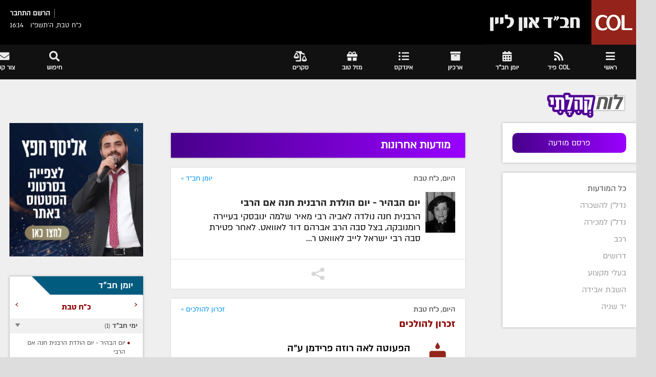

--- FILE ---
content_type: text/html; charset=UTF-8
request_url: https://col.org.il/luach
body_size: 49157
content:
<!doctype html>
<!--[if IE 8 ]><html class="ie8" lang="he-IL"><![endif]-->
<!--[if IE 9 ]><html class="ie9" lang="he-IL"><![endif]-->
<!--[if (gte IE 10)|!(IE)]><!-->
<html xmlns="http://www.w3.org/1999/xhtml" lang="he-IL">
<!--<![endif]-->

<head>
    <title>לוח העסקים של סיאואל | חב״ד און ליין</title>
    <meta property="og:site_name" content="חב״ד און ליין" />
<meta property="og:title" content='לוח העסקים של סיאואל | חב״ד און ליין' />
<meta property="og:description" content='חדשות חב״ד בארץ ובעולם' />
<meta property="og:image" content='https://col.org.il/website_files/img/col/mobile/logo.png' />
<meta property="og:image:width" content='500' />
<meta property="og:image:height" content='500' />
<meta property="og:type" content="website" />
    <meta http-equiv="Content-Type" content="text/html; charset=UTF-8">
    <meta name="viewport" content="width=device-width, initial-scale=1, maximum-scale=1" />

    <link rel='stylesheet' href='https://col.org.il/files/website/css/main.css?v=0.0.43' type='text/css' media='all' />

    <link rel="shortcut icon" href='https://col.org.il/website_files/img/icon.ico' />
    <link rel="apple-touch-icon" href='https://col.org.il/website_files/img/icon.ico'>
    <!--[if IE]>
        <meta http-equiv="X-UA-Compatible" content="IE=9; IE=8; IE=EmulateIE8; IE=EDGE" />
        <script src="http://html5shim.googlecode.com/svn/trunk/html5.js"></script>
    <![endif]-->
    
    
    
            <script>
            (function(i,s,o,g,r,a,m){i['GoogleAnalyticsObject']=r;i[r]=i[r]||function(){
                (i[r].q=i[r].q||[]).push(arguments)},i[r].l=1*new Date();a=s.createElement(o),
                m=s.getElementsByTagName(o)[0];a.async=1;a.src=g;m.parentNode.insertBefore(a,m)
            })(window,document,'script','https://www.google-analytics.com/analytics.js','ga');

            ga('create', 'UA-134510719-1', 'auto');
            ga('send', 'pageview');
        </script>
        <!-- Facebook Pixel Code -->
        <script>
            !function(f,b,e,v,n,t,s)
            {if(f.fbq)return;n=f.fbq=function(){n.callMethod?
                n.callMethod.apply(n,arguments):n.queue.push(arguments)};
                if(!f._fbq)f._fbq=n;n.push=n;n.loaded=!0;n.version='2.0';
                n.queue=[];t=b.createElement(e);t.async=!0;
                t.src=v;s=b.getElementsByTagName(e)[0];
                s.parentNode.insertBefore(t,s)}(window, document,'script',
                'https://connect.facebook.net/en_US/fbevents.js');
            fbq('init', '591433227931204');
            fbq('track', 'PageView');
        </script>
        <noscript><img height="1" width="1" style="display:none"
                       src="https://www.facebook.com/tr?id=591433227931204&ev=PageView&noscript=1"
            /></noscript>
        <!-- End Facebook Pixel Code -->
    
</head>

    <body class="luach_desktop">


<div id="layout">
    <header id="header" class="clearfix">
    <div class="head">
        <div class="row clearfix">
            <div class="logo">
                <h1>
                    <a href='https://col.org.il/main' rel="home" title="חב״ד און ליין - COL מרכז התקשורת החב״די&quot;&gt;">
                                                <img src='https://col.org.il/files/website/img/col/logo_temp.jpg' alt="חבד און ליין">
                    </a>
                </h1>
            </div><!-- /logo -->

            <div class="usersSection">
                                    <div class="user">
                                                    <a class="register" href="https://col.org.il/users/register">הרשם</a>
                            <a class="login" href="https://col.org.il/users/login">התחבר</a>
                                            </div>
                                <div class="time">
                    <div class="date">כ&quot;ח טבת, ה׳תשפ״ו</div>
                    <div class="time">16:14</div>
                </div>
            </div>

            <div class="banner">
                            </div><!-- /banner -->
        </div><!-- /row -->
    </div><!-- /head -->
    <div class="second_head">
        <div class="row clearfix" style="width: 1320px;">
            <nav id="mymenuone">
                <ul class="sf-menu res_mode">
                                                                        <li>
                                <a href='https://col.org.il/'>
                                                                            <i class="fa fa-bars fas "></i>
                                        <span>ראשי</span>
                                                                    </a>
                                                                    <ul style="display: none; visibility: hidden;">
                                                                                                                                    <li>
                                                    <a href='https://col.org.il/archive?pt=s&amp;pi=155'>
                                                        רדיו COL
                                                    </a>
                                                                                                    </li>
                                                                                                                                                                                <li>
                                                    <a href='http://col.org.il/category/2'>
                                                        חדשות
                                                    </a>
                                                                                                            <ul>
                                                                                                                                                                                                <li>
                                                                        <a href='https://col.org.il/category/2'>
                                                                            חב&quot;ד בישראל
                                                                        </a>
                                                                    </li>
                                                                                                                                                                                                                                                                <li>
                                                                        <a href='https://col.org.il/category/1'>
                                                                            חב&quot;ד בעולם
                                                                        </a>
                                                                    </li>
                                                                                                                                                                                                                                                                <li>
                                                                        <a href='https://col.org.il/category/160'>
                                                                            כינוסים ואירועים
                                                                        </a>
                                                                    </li>
                                                                                                                                                                                                                                                                <li>
                                                                        <a href='https://col.org.il/category/152'>
                                                                            קהילות
                                                                        </a>
                                                                    </li>
                                                                                                                                                                                                                                                                <li>
                                                                        <a href='https://col.org.il/category/168'>
                                                                            בחצרות קדשינו
                                                                        </a>
                                                                    </li>
                                                                                                                                                                                                                                                                <li>
                                                                        <a href='https://col.org.il/category/161'>
                                                                            שמחות אנ&quot;ש
                                                                        </a>
                                                                    </li>
                                                                                                                                                                                                                                                                <li>
                                                                        <a href='https://col.org.il/category/132'>
                                                                            יוצאים לשליחות
                                                                        </a>
                                                                    </li>
                                                                                                                                                                                                                                                                <li>
                                                                        <a href='https://col.org.il/category/166'>
                                                                            נשות חב&quot;ד
                                                                        </a>
                                                                    </li>
                                                                                                                                                                                                                                                                <li>
                                                                        <a href='https://col.org.il/category/165'>
                                                                            ברוך דיין האמת
                                                                        </a>
                                                                    </li>
                                                                                                                                                                                                                                                                <li>
                                                                        <a href='https://col.org.il/category/3'>
                                                                            בעולם החרדי
                                                                        </a>
                                                                    </li>
                                                                                                                                                                                                                                                                <li>
                                                                        <a href='https://col.org.il/category/158'>
                                                                            חדשות כלליות
                                                                        </a>
                                                                    </li>
                                                                                                                                                                                    </ul>
                                                                                                    </li>
                                                                                                                                                                                <li>
                                                    <a href='http://col.org.il/section/1'>
                                                        תוכן
                                                    </a>
                                                                                                            <ul>
                                                                                                                                                                                                <li>
                                                                        <a href='https://col.org.il/section/34'>
                                                                            מגזין שבועי
                                                                        </a>
                                                                    </li>
                                                                                                                                                                                                                                                                <li>
                                                                        <a href='https://col.org.il/section/4'>
                                                                            שיעורי וידאו
                                                                        </a>
                                                                    </li>
                                                                                                                                                                                                                                                                <li>
                                                                        <a href='https://col.org.il/section/13'>
                                                                            זכרון להולכים
                                                                        </a>
                                                                    </li>
                                                                                                                                                                                                                                                                <li>
                                                                        <a href='https://col.org.il/section/7'>
                                                                            היו ימים
                                                                        </a>
                                                                    </li>
                                                                                                                                                                                                                                                                                                                                                                                                                                                                                                                                                                                                                                                                                                                                                                                                                                                                                                            <li>
                                                                        <a href='https://col.org.il/section/9'>
                                                                            תורני
                                                                        </a>
                                                                    </li>
                                                                                                                                                                                                                                                                <li>
                                                                        <a href='https://col.org.il/section/10'>
                                                                            דעות ואקטואליה
                                                                        </a>
                                                                    </li>
                                                                                                                                                                                                                                                                <li>
                                                                        <a href='https://col.org.il/section/8'>
                                                                            שאל את המומחה
                                                                        </a>
                                                                    </li>
                                                                                                                                                                                                                                                                <li>
                                                                        <a href='https://col.org.il/section/22'>
                                                                            לאם ולבית
                                                                        </a>
                                                                    </li>
                                                                                                                                                                                                                                                                <li>
                                                                        <a href='https://col.org.il/section/23'>
                                                                            לילדים
                                                                        </a>
                                                                    </li>
                                                                                                                                                                                                                                                                <li>
                                                                        <a href='https://col.org.il/section/19'>
                                                                            מחשבים וטכנולוגיה
                                                                        </a>
                                                                    </li>
                                                                                                                                                                                                                                                                <li>
                                                                        <a href='https://col.org.il/section/20'>
                                                                            אוכל ותזונה
                                                                        </a>
                                                                    </li>
                                                                                                                                                                                                                                                                <li>
                                                                        <a href='https://col.org.il/section/18'>
                                                                            בריאות
                                                                        </a>
                                                                    </li>
                                                                                                                                                                                                                                                                <li>
                                                                        <a href='https://col.org.il/section/15'>
                                                                            מוזיקה
                                                                        </a>
                                                                    </li>
                                                                                                                                                                                                                                                                <li>
                                                                        <a href='https://col.org.il/section/24'>
                                                                            רכב ותחבורה
                                                                        </a>
                                                                    </li>
                                                                                                                                                                                    </ul>
                                                                                                    </li>
                                                                                                                                                                                <li>
                                                    <a href='http://col.org.il/project/1'>
                                                        פרוייקטים
                                                    </a>
                                                                                                            <ul>
                                                                                                                                                                                                <li>
                                                                        <a href='https://col.org.il/project/16'>
                                                                            כינוס השלוחים
                                                                        </a>
                                                                    </li>
                                                                                                                                                                                                                                                                <li>
                                                                        <a href='https://col.org.il/project/32'>
                                                                            תשרי בליובאוויטש
                                                                        </a>
                                                                    </li>
                                                                                                                                                                                                                                                                <li>
                                                                        <a href='https://col.org.il/project/2'>
                                                                            מבצע חנוכה
                                                                        </a>
                                                                    </li>
                                                                                                                                                                                                                                                                <li>
                                                                        <a href='https://col.org.il/project/11'>
                                                                            י&quot;ט כסליו
                                                                        </a>
                                                                    </li>
                                                                                                                                                                                                                                                                <li>
                                                                        <a href='https://col.org.il/project/6'>
                                                                            ג&#039; תמוז
                                                                        </a>
                                                                    </li>
                                                                                                                                                                                                                                                                <li>
                                                                        <a href='https://col.org.il/project/38'>
                                                                            אירועים מיוחדים
                                                                        </a>
                                                                    </li>
                                                                                                                                                                                                                                                                <li>
                                                                        <a href='https://col.org.il/project/33'>
                                                                            בחירות
                                                                        </a>
                                                                    </li>
                                                                                                                                                                                                                                                                <li>
                                                                        <a href='https://col.org.il/project/13'>
                                                                            סיכומי שנה
                                                                        </a>
                                                                    </li>
                                                                                                                                                                                    </ul>
                                                                                                    </li>
                                                                                                                                                                                <li>
                                                    <a href='http://col.org.il/tags/tag/46'>
                                                        תגיות
                                                    </a>
                                                                                                            <ul>
                                                                                                                                                                                                <li>
                                                                        <a href='https://col.org.il/tags?id=218'>
                                                                            אנשים
                                                                        </a>
                                                                    </li>
                                                                                                                                                                                                                                                                <li>
                                                                        <a href='https://col.org.il/tags?id=219'>
                                                                            מקומות
                                                                        </a>
                                                                    </li>
                                                                                                                                                                                                                                                                <li>
                                                                        <a href='https://col.org.il/tags?id=223'>
                                                                            נושאים
                                                                        </a>
                                                                    </li>
                                                                                                                                                                                                                                                                <li>
                                                                        <a href='https://col.org.il/tags?id=225'>
                                                                            מוסדות וארגונים
                                                                        </a>
                                                                    </li>
                                                                                                                                                                                    </ul>
                                                                                                    </li>
                                                                                                                                                                                <li>
                                                    <a href='https://col.org.il/date/2019/4/10'>
                                                        חפש לפי תאריך
                                                    </a>
                                                                                                    </li>
                                                                                                                                                                                                            </ul>
                                                            </li>
                                                                                                                                            <li>
                                <a href='/feed'>
                                                                            <i class="fa fa-rss fas "></i>
                                        <span>COL פיד</span>
                                                                    </a>
                                                            </li>
                                                                                                <li>
                                <a href='/events'>
                                                                            <i class="fa fa-calendar-alt fas "></i>
                                        <span>יומן חב"ד</span>
                                                                    </a>
                                                            </li>
                                                                                                <li>
                                <a href='http://www.col.org.il/archive'>
                                                                            <i class="fa fa-archive fas "></i>
                                        <span>ארכיון </span>
                                                                    </a>
                                                                    <ul style="display: none; visibility: hidden;">
                                                                                                                                    <li>
                                                    <a href='https://col.org.il/archive?pt=a&amp;pi=1'>
                                                        ארכיון שמואל בן צבי
                                                    </a>
                                                                                                    </li>
                                                                                                                        </ul>
                                                            </li>
                                                                                                                                                                                                                                    <li>
                                <a href='https://col.org.il/indexes'>
                                                                            <i class="fa fa-list-ul fas "></i>
                                        <span>אינדקס</span>
                                                                    </a>
                                                                    <ul style="display: none; visibility: hidden;">
                                                                                                                                    <li>
                                                    <a href='https://col.org.il/indexes'>
                                                        לכל האינדקסים
                                                    </a>
                                                                                                    </li>
                                                                                                                                                                                <li>
                                                    <a href='https://col.org.il/indexes/98'>
                                                        בתי חב&quot;ד
                                                    </a>
                                                                                                    </li>
                                                                                                                                                                                                                                                                    <li>
                                                    <a href='https://col.org.il/indexes/147'>
                                                        בתי כנסת
                                                    </a>
                                                                                                    </li>
                                                                                                                                                                                <li>
                                                    <a href='https://col.org.il/indexes/36'>
                                                        ישיבות
                                                    </a>
                                                                                                    </li>
                                                                                                                        </ul>
                                                            </li>
                                                                                                <li>
                                <a href='https://col.org.il/mazlat'>
                                                                            <i class="fa fa-gift fas "></i>
                                        <span>מזל טוב</span>
                                                                    </a>
                                                                    <ul style="display: none; visibility: hidden;">
                                                                                                                                    <li>
                                                    <a href='https://col.org.il/redEmail/index_wedding'>
                                                        הוסף חתונה
                                                    </a>
                                                                                                    </li>
                                                                                                                                                                                <li>
                                                    <a href='https://col.org.il/redEmail/mazlat_wedding'>
                                                        הוסף בקשרי שידוכין
                                                    </a>
                                                                                                    </li>
                                                                                                                                                                                <li>
                                                    <a href='https://col.org.il/redEmail/mazlat_birth'>
                                                        הוסף מזל טוב
                                                    </a>
                                                                                                    </li>
                                                                                                                        </ul>
                                                            </li>
                                                                                                                                                                                        <li>
                                <a href='https://col.org.il/polls'>
                                                                            <i class="fa fa-balance-scale-right fas "></i>
                                        <span>סקרים</span>
                                                                    </a>
                                                            </li>
                                                                                                                                    

                                                                        <li class="left">
                                <a href='/redEmail'>
                                                                            <i class="fa fa-envelope fas "></i>
                                        <span>צור קשר</span>
                                                                    </a>
                                                                    <ul>
                                                                                                                                    <li>
                                                    <a href='https://col.org.il/redEmail/news'>
                                                        הוסף כתבה
                                                    </a>
                                                                                                    </li>
                                                                                                                                                                                                                                                                    <li>
                                                    <a href='https://col.org.il/redEmail/mazlat_wedding'>
                                                        הוסף בקשרי שידוכין
                                                    </a>
                                                                                                    </li>
                                                                                                                                                                                <li>
                                                    <a href='https://col.org.il/redEmail/mazlat_birth'>
                                                        הוסף מזל טוב
                                                    </a>
                                                                                                    </li>
                                                                                                                                                                                <li>
                                                    <a href='https://col.org.il/redEmail/nihum_avelim'>
                                                        הוסף ניחום אבלים
                                                    </a>
                                                                                                    </li>
                                                                                                                        </ul>
                                                            </li>
                                                                                                            <li class="left">
                        <a class="search_icon" href="javascript:void(0)">
                            <i class="fa fa-search "></i>
                            <span>חיפוש</span>
                        </a>
                    </li>
                </ul>
            </nav><!-- /nav -->
        </div>
    </div>

    
    <div class="search">
        <div id="popup">
            <div class="close-icon">
                <a href="javascript:void(0)"></a>
            </div>
            <div class="search_place">
                <h4> חיפוש באתר </h4>
                <div class="searchContainer">
                    <div id="addable" style="display: none">
                        <div class="searchHeader">
                                                            <div class="singleTypeTab active"
                                     data-type="news">כתבות</div>
                                                            <div class="singleTypeTab "
                                     data-type="flashnews">מבזקים</div>
                                                            <div class="singleTypeTab "
                                     data-type="photos">תמונות</div>
                                                            <div class="singleTypeTab "
                                     data-type="indexes">אינדקסים</div>
                                                            <div class="singleTypeTab "
                                     data-type="recipes">מתכונים</div>
                                                            <div class="singleTypeTab "
                                     data-type="mazlat">מזל טוב</div>
                                                    </div>
                        <div class="searchBody">
                            <div class="singleTypeTab news active" data-type="news">
                                <form action="https://col.org.il/search/news">
                                    <input class="searchInput" type="text" name="q" placeholder="החל חיפוש..."/>
                                    <button type="submit">
                                        <img src="https://col.org.il/website_files/img/col/ic_Search.png"/>
                                    </button>
                                    <button type="button" class="prev" style="max-width: 41px; height: 42px">
                                        <img src="https://img.icons8.com/ios-filled/100/000000/advanced-search.png"/>
                                    </button>
                                </form>
                            </div>
                            <div class="singleTypeTab flashnews" data-type="flashnews">
                                <form action="https://col.org.il/flash_news/search">
                                    <input class="searchInput" type="text" name="text" placeholder="החל חיפוש..."/>
                                    <button type="submit">
                                        <img src="https://col.org.il/website_files/img/col/ic_Search.png"/>
                                    </button>
                                    <button type="button" class="prev" style="max-width: 41px; height: 42px">
                                        <img src="https://img.icons8.com/ios-filled/100/000000/advanced-search.png"/>
                                    </button>
                                </form>
                            </div>
                            <div class="singleTypeTab photos" data-type="photos">
                                <form class="search_photos_form" action="https://col.org.il/photos">
                                    <div class="photosSearch">
                                        <input type="hidden" name="category" value="all"/>
                                        <input type="text" class="searchInput search_photos"
                                               placeholder="החל חיפוש..."/>
                                        <button type="button" class="prev" style="max-width: 41px; height: auto; margin-right: 45px">
                                            <img src="https://img.icons8.com/ios-filled/100/000000/advanced-search.png"/>
                                        </button>
                                    </div>
                                    <div class="photosResults" style="display: none">
                                        <div class="loader loading loading--double"></div>
                                        <div class="resultList"></div>
                                        <button class="photosSubmit" type="submit">
                                            שלח
                                        </button>
                                    </div>
                                </form>
                            </div>
                            <div class="singleTypeTab indexes" data-type="indexes">
                                <form action="https://col.org.il/search/indexes">
                                    <input class="searchInput" type="text" name="q" placeholder="החל חיפוש..."/>
                                    <button type="submit">
                                        <img src="https://col.org.il/website_files/img/col/ic_Search.png"/>
                                    </button>
                                    <button type="button" class="prev" style="max-width: 41px; height: 42px">
                                        <img src="https://img.icons8.com/ios-filled/100/000000/advanced-search.png"/>
                                    </button>
                                </form>
                            </div>
                            <div class="singleTypeTab recipes" data-type="recipes">
                                <form action="https://col.org.il/search/recipes">
                                    <input class="searchInput" type="text" name="q" placeholder="החל חיפוש..."/>
                                    <button type="submit">
                                        <img src="https://col.org.il/website_files/img/col/ic_Search.png"/>
                                    </button>
                                    <button type="button" class="prev" style="max-width: 41px; height: 42px">
                                        <img src="https://img.icons8.com/ios-filled/100/000000/advanced-search.png"/>
                                    </button>
                                </form>
                            </div>
                            <div class="singleTypeTab mazlat" data-type="mazlat">
                                <form action="https://col.org.il/mazlat">
                                    <input class="searchInput" type="text" name="search" placeholder="החל חיפוש..."/>
                                    <button type="submit">
                                        <img src="https://col.org.il/website_files/img/col/ic_Search.png"/>
                                    </button>
                                    <button type="button" class="prev" style="max-width: 41px; height: 42px">
                                        <img src="https://img.icons8.com/ios-filled/100/000000/advanced-search.png"/>
                                    </button>
                                </form>
                            </div>
                        </div>
                    </div>
                    <div id="removable" style="display: block">
                        <div class="searchBody">
                            <div class="singleTypeTab active">
                                <form action="https://col.org.il/feed">
                                    <input class="searchInput" type="text" name="keyword" placeholder="החל חיפוש..."/>
                                    <button type="submit">
                                        <img src="https://col.org.il/website_files/img/col/ic_Search.png"/>
                                    </button>
                                    <button type="button" class="prev" style="max-width: 41px; height: 42px">
                                        <img src="https://img.icons8.com/ios-filled/100/000000/advanced-search.png"/>
                                    </button>
                                </form>
                            </div>
                        </div>
                    </div>
                </div>
            </div><!-- /search place -->
        </div><!-- /popup -->
        <div id="SearchBackgroundPopup"></div><!-- /search bg -->
            </div><!-- /search -->
    <div class="ears_block">
        <div class="ear_banner left">
                    </div>
        <div class="ear_banner right">
                    </div>
    </div>
</header><!-- /header -->
    <div class="page-content">
                <div class="row clearfix">

            
    <div class="row topBlock">
        <div class="title">
            <h2 title="לוח קהילתי" class="sprite-kehilati"></h2>
        </div>
    </div>
    <div class="grid_3 right">
        <div class="new_item_block content_block">
            <div class="add_luach_item">
                פרסם מודעה
            </div>
        </div>
        <div class="categories content_block">
            <a href="https://col.org.il/luach" class="categoryItem">
                כל המודעות
            </a>
                                                <div style="color: #9c9c9c;" class="categoryItem disabled">
                        נדל&quot;ן להשכרה 
                    </div>
                                                                <div style="color: #9c9c9c;" class="categoryItem disabled">
                        נדל&quot;ן למכירה
                    </div>
                                                                <div style="color: #9c9c9c;" class="categoryItem disabled">
                        רכב 
                    </div>
                                                                <div style="color: #9c9c9c;" class="categoryItem disabled">
                        דרושים
                    </div>
                                                                <div style="color: #9c9c9c;" class="categoryItem disabled">
                        בעלי מקצוע
                    </div>
                                                                <div style="color: #9c9c9c;" class="categoryItem disabled">
                        השבת אבידה
                    </div>
                                                                <div style="color: #9c9c9c;" class="categoryItem disabled">
                        יד שניה
                    </div>
                                    </div>
    </div>

    
    <div style="width: 47% !important; margin: 0 4% !important;" class="grid_6 new_categories_type_pages">
        <div class="feed_container">
            <div class="items">
                                <div class="content_block">
                    <h1 class="topTitle" style="margin:20px 0">
                        מודעות אחרונות
                    </h1>
                </div>
            </div>
            <div class="loadMoreFeedItemsBlock">
                <div class="loader loading loading--double"></div>
            </div>
        </div>
    </div>

    <div class="add_luach_item_pupup">
    <div class="inner_container">
                    <div class="container">
                <form method="post" name="test" action="https://col.org.il/luach/new_item">
                    <input type="hidden" name="_token" value="dYnQdStyR59Sunhsp2SYx9lo6YREDKkqR2z19piO">
                    <div class="topContent">
                        <h4 class="topTitle">
                            פרסם מודעת דרושים
                            <div class="closePopup">x</div>
                        </h4>
                    </div>
                    <div class="rightSection">
                        <div class="notes">
                            <div class="main">פרסם את המודעה שלך בקרב קהילת חב״ד העולמית</div>
                            <div class="extra">(יפורסם לאחר אישור)</div>
                        </div>
                        <div class="sections">
                            <div class="singleSection">
                                <div class="title">
                                    פרסום מודעת דרושים
                                </div>
                                <div class="categoriesList">
                                                                            <label class="singleCategory">
                                            <input  type="radio" name="category_id" value="1" data-has-image="1">
                                            <span class="checkbox">✓</span>
                                            <span>נדל&quot;ן להשכרה </span>
                                        </label>
                                                                            <label class="singleCategory">
                                            <input  type="radio" name="category_id" value="3" data-has-image="0">
                                            <span class="checkbox">✓</span>
                                            <span>נדל&quot;ן למכירה</span>
                                        </label>
                                                                            <label class="singleCategory">
                                            <input  type="radio" name="category_id" value="2" data-has-image="1">
                                            <span class="checkbox">✓</span>
                                            <span>רכב </span>
                                        </label>
                                                                            <label class="singleCategory">
                                            <input  type="radio" name="category_id" value="5" data-has-image="0">
                                            <span class="checkbox">✓</span>
                                            <span>דרושים</span>
                                        </label>
                                                                            <label class="singleCategory">
                                            <input  type="radio" name="category_id" value="7" data-has-image="0">
                                            <span class="checkbox">✓</span>
                                            <span>בעלי מקצוע</span>
                                        </label>
                                                                            <label class="singleCategory">
                                            <input  type="radio" name="category_id" value="6" data-has-image="0">
                                            <span class="checkbox">✓</span>
                                            <span>השבת אבידה</span>
                                        </label>
                                                                            <label class="singleCategory">
                                            <input  type="radio" name="category_id" value="4" data-has-image="0">
                                            <span class="checkbox">✓</span>
                                            <span>יד שניה</span>
                                        </label>
                                                                    </div>
                            </div>
                        </div>
                        <div class="errors_block">
                            <ul></ul>
                        </div>
                        <input type="submit" value="פרסום" class="add_item_button"/>
                    </div>
                    <div class="leftSection">
                        <div class="sections">
                            <div class="singleSection">
                                <div class="title">
                                    פרטי יצירת קשר
                                </div>
                                <div class="subTitle">
                                    יפורסם כבעל המודעה. חובה להזין אחד מהשדות. במידה ואינך מעוניין בפרסום השם או הטלפון שלך אל תזין אותם.
                                </div>
                                <div class="contactData">
                                                                                                                                                        <div class="singleField">
                                            <div class="title">שם איש קשר</div>
                                            <div class="input">
                                                <input type="text" name="user_name" value="">
                                            </div>
                                        </div>
                                                                                                                    <div class="singleField">
                                            <div class="title">מספר הטלפון</div>
                                            <div class="input">
                                                <input type="text" name="user_phone" value="">
                                            </div>
                                        </div>
                                                                                                                    <div class="singleField">
                                            <div class="title">כתובת מייל</div>
                                            <div class="input">
                                                <input type="text" name="user_email" value="">
                                            </div>
                                        </div>
                                                                    </div>
                            </div>
                            <div class="singleSection">
                                <div class="title">
                                    תוכן ההודעה
                                </div>
                                <div class="contactData">
                                    <div class="singleField">
                                        <div class="title">עיר</div>
                                        <div class="input">
                                            <input type="text" name="city">
                                        </div>
                                    </div>
                                    <div class="singleField">
                                        <div class="title">כותרת</div>
                                        <div class="input">
                                            <input type="text" name="title">
                                        </div>
                                    </div>
                                    <div class="singleField">
                                        <div class="title">תוכן</div>
                                        <div class="input">
                                            <textarea name="content" rows="4"></textarea>
                                        </div>
                                    </div>
                                    <div class="singleField image">
                                        <div class="title">העלה תמונה</div>
                                        <div class="input">
                                            <div class="image_select">העלה תמונה</div>
                                            <input class="file_upload" type="file" name="image" />
                                            <div class="image_upload">
                                                <div class="close">x</div>
                                                <div class="image_block"></div>
                                            </div>
                                        </div>
                                    </div>
                                </div>
                            </div>

                                                                                                <div class="singleSection extra" data-category-id="1">
                                        <div class="title">
                                            מידע נוסף
                                        </div>
                                        <div class="contactData">
                                                                                                                                        <div class="singleField">
                                                                                                            <div class="title">כתובת</div>
                                                        <div class="input">
                                                            <input data-type="extra" type="text" name="extra_address" data-category-id="1">
                                                        </div>
                                                                                                    </div>
                                                                                            <div class="singleField">
                                                                                                            <div class="title">חדרים</div>
                                                        <div class="input select">
                                                            <select data-type="extra" name="extra_bad_rooms" data-category-id="1">
                                                                <option value="">בחר</option>
                                                                                                                                    <option value="1"> 1</option>
                                                                                                                                    <option value="1.5"> 1.5</option>
                                                                                                                                    <option value="2"> 2</option>
                                                                                                                                    <option value="2.5"> 2.5</option>
                                                                                                                                    <option value="3"> 3</option>
                                                                                                                                    <option value="3.5"> 3.5</option>
                                                                                                                                    <option value="4"> 4</option>
                                                                                                                                    <option value="4.5"> 4.5</option>
                                                                                                                                    <option value="5"> 5</option>
                                                                                                                                    <option value="5+"> 5+</option>
                                                                                                                            </select>
                                                        </div>
                                                                                                    </div>
                                                                                            <div class="singleField">
                                                                                                            <div class="title">חדרי שירותים</div>
                                                        <div class="input select">
                                                            <select data-type="extra" name="extra_bath_rooms" data-category-id="1">
                                                                <option value="">בחר</option>
                                                                                                                                    <option value="1"> 1</option>
                                                                                                                                    <option value="2"> 2</option>
                                                                                                                                    <option value="2+"> 2+</option>
                                                                                                                            </select>
                                                        </div>
                                                                                                    </div>
                                                                                            <div class="singleField">
                                                                                                            <div class="title">מחיר חודשי</div>
                                                        <div class="input">
                                                            <input data-type="extra" type="text" name="extra_monthly_price" data-category-id="1">
                                                        </div>
                                                                                                    </div>
                                                                                            <div class="singleField">
                                                                                                            <div class="title">גודל</div>
                                                        <div class="input">
                                                            <input data-type="extra" type="text" name="extra_size" data-category-id="1">
                                                        </div>
                                                                                                    </div>
                                                                                            <div class="singleField">
                                                                                                            <div class="title">תאריך פינוי</div>
                                                        <div class="input">
                                                            <input data-type="extra" type="text" name="extra_available_date" data-category-id="1">
                                                        </div>
                                                                                                    </div>
                                                                                            <div class="singleField">
                                                                                                            <div class="title">מזגן</div>
                                                        <div class="input">
                                                                                                                                <label class="radioLabel">
                                                                        <input data-type="extra" type="radio" name="extra_ac" value="0" data-category-id="1">
                                                                        <span class="checkbox">✓</span>
                                                                        <span>אין</span>
                                                                    </label>
                                                                                                                                <label class="radioLabel">
                                                                        <input data-type="extra" type="radio" name="extra_ac" value="1" data-category-id="1">
                                                                        <span class="checkbox">✓</span>
                                                                        <span>יש</span>
                                                                    </label>
                                                                                                                        <label class="radioLabel">
                                                                <input data-type="extra" type="radio" name="extra_ac" value="" data-category-id="1">
                                                                <span class="checkbox">✓</span>
                                                                <span>דלג</span>
                                                            </label>
                                                        </div>
                                                                                                    </div>
                                                                                            <div class="singleField">
                                                                                                            <div class="title">אזעקה</div>
                                                        <div class="input">
                                                                                                                                <label class="radioLabel">
                                                                        <input data-type="extra" type="radio" name="extra_alarm" value="0" data-category-id="1">
                                                                        <span class="checkbox">✓</span>
                                                                        <span>אין</span>
                                                                    </label>
                                                                                                                                <label class="radioLabel">
                                                                        <input data-type="extra" type="radio" name="extra_alarm" value="1" data-category-id="1">
                                                                        <span class="checkbox">✓</span>
                                                                        <span>יש</span>
                                                                    </label>
                                                                                                                        <label class="radioLabel">
                                                                <input data-type="extra" type="radio" name="extra_alarm" value="" data-category-id="1">
                                                                <span class="checkbox">✓</span>
                                                                <span>דלג</span>
                                                            </label>
                                                        </div>
                                                                                                    </div>
                                                                                            <div class="singleField">
                                                                                                            <div class="title">מרפסת</div>
                                                        <div class="input">
                                                                                                                                <label class="radioLabel">
                                                                        <input data-type="extra" type="radio" name="extra_balcony" value="0" data-category-id="1">
                                                                        <span class="checkbox">✓</span>
                                                                        <span>אין</span>
                                                                    </label>
                                                                                                                                <label class="radioLabel">
                                                                        <input data-type="extra" type="radio" name="extra_balcony" value="1" data-category-id="1">
                                                                        <span class="checkbox">✓</span>
                                                                        <span>יש</span>
                                                                    </label>
                                                                                                                        <label class="radioLabel">
                                                                <input data-type="extra" type="radio" name="extra_balcony" value="" data-category-id="1">
                                                                <span class="checkbox">✓</span>
                                                                <span>דלג</span>
                                                            </label>
                                                        </div>
                                                                                                    </div>
                                                                                    </div>
                                    </div>
                                                                                                                                                                                                                                                                                                                                                                                                                                                            </div>
                    </div>
                    <div class="success_block">
                        המידע נשלח בהצלחה,<br>
                        המודעה תפורסם לאחר אישור המערכת.
                    </div>
                </form>
            </div>
            </div>
</div>
                            <div class="mobileGrid grid_3" style="display:none">

</div>
<div data-side="left" class="grid_3 omega singleSidebar">
    <div class="singleWidgetContainer" data-desktop_counter="0" data-counter="0" data-side="left" >
                    <span class="__top"></span>
            <div class="row bId" data-b-id="5227" style="margin-bottom: 40px;">
        <div data-width="250" data-height="250" class="bannerBlock type_img banner_global_top">
                                                <a href="https://elyasaf.co.il/" target="_blank">
                                                <img src="https://col.org.il/files/uploads/original/2025/12/694253226759f_1765954338.gif" />
                                            </a>
                                    </div>
    </div>
            </div>
                                                          <div data-widget-id="190" data-widget-type="indexes_events" data-is_title_open_desktop="1" data-is_title_open_mobile="1" class="singleWidgetContainer  mobileHide" data-counter="0" data-desktop_counter="10" data-side="left">
                                                                        <div id="t20_video-2" class="widget_calendar has_special_title " style="" >
                                                                <div class="b_title no_after special s_t_190">
                            <div class="widgetArrow">
                                <div style="border-color: white transparent transparent transparent;" class="innerArrow opened"></div>
                                <div style="border-color: transparent white transparent transparent;" class="innerArrow closed"></div>
                            </div>
                            <div class="title_block">
                                יומן חב&quot;ד
                            </div>
                                                    </div>
                        <style>

                            .s_t_190 .title_block {
                                background: #005b7f;
                            }

                            .s_t_190 .title_block:after {
                                border-color: transparent #005b7f transparent transparent;
                            }

                        </style>

                                                                <div class="isSpecialTitle widget clearfix indexes_events" style=" border-top-color:#005b7f; padding-bottom:30px !important">

                        
                                                    <div id="widgetid_190">
    <div class="indexes_events_widget_top">
        <div class="changeDay nextOrPrev">
            <div class="prevDay" data-julian-day="2461058"> ‹ </div>
            <div class="nextDay" data-julian-day="2461057"> › </div>
        </div>
        <div class="currentDate">
            <div class="hebrew">
                כ&quot;ח טבת
            </div>
        </div>
    </div>
    <div class="indexes_events_content">
        <div class="eventsloader" style="display: none;">
            <div class="loading loading--double"></div>
        </div>
        <div class="content_types" style="display: block">
                                            <div style="display: none;" class="single_content_type open " data-type="indexes_20">
                    <span class="title">לוח מנהגים</span>
                    (<span class="itemsCount">0</span>)
                    <div class="visibleToggle">
                        <img src="https://col.org.il/website_files/img/col/widgets_arrow.png" />
                    </div>
                </div>
                <div style="display: none;" class="single_content_type_content open" data-type="indexes_20">
                    
                </div>
                                            <div style="display: block;" class="single_content_type open showed" data-type="indexes_17">
                    <span class="title">ימי חב&quot;ד</span>
                    (<span class="itemsCount">1</span>)
                    <div class="visibleToggle">
                        <img src="https://col.org.il/website_files/img/col/widgets_arrow.png" />
                    </div>
                </div>
                <div style="display: block;" class="single_content_type_content open" data-type="indexes_17">
                    <div class="indexes_events_types_divrey_yemey_chabad">
                    <a href="https://col.org.il/events/17/53259?y=5786&amp;m=4&amp;d=28" target="_blank" class="item aL_2" data-id="53259" data-table="27">
                
                <span class="title">יום הבהיר - יום הולדת הרבנית חנה אם הרבי</span>
            </a>
            </div>

    <style>
        .indexes_events_types_divrey_yemey_chabad {
            padding: 10px 25px;
        }

        .indexes_events_types_divrey_yemey_chabad .item {
            display: block !important;
            padding-right: 10px;
            position: relative;
            color: #4f4f4f;
            font-size: 14px;
            line-height: 18px;
        }

        .indexes_events_types_divrey_yemey_chabad .item:before {
            content: '•';
            color:#8c0000;
            position: absolute;
            right: 0;
        }

        .indexes_events_types_divrey_yemey_chabad .item:not(:last-child) {
            margin-bottom:  10px;
        }
    </style>

                </div>
                                            <div style="display: block;" class="single_content_type open showed" data-type="indexes_3">
                    <span class="title">זכרון להולכים</span>
                    (<span class="itemsCount">14</span>)
                    <div class="visibleToggle">
                        <img src="https://col.org.il/website_files/img/col/widgets_arrow.png" />
                    </div>
                </div>
                <div style="display: block;" class="single_content_type_content open" data-type="indexes_3">
                    <div class="indexes_events_types_zikron_laholchim zikron_laholchim_75404788">
                    <div class="swiperBlock swiper-container">
                <div class="button-prev">
                    <img src="https://col.org.il/website_files/img/col/left_arrow.png" />
                </div>
                <div class="button-next">
                    <img src="https://col.org.il/website_files/img/col/right_arrow.png" />
                </div>
                <div class="swiper-wrapper">
                                            <div class="itemsGroupSlider swiper-slide">
                                                            <a href="https://col.org.il/events/3/32960?y=5786&amp;m=4&amp;d=28" target="_blank" class="item aL_2" data-id="32960" data-table="25">
                                    
                                    <span class="title">הפעוטה</span>
                                    <span class="name">לאה רוזה פרידמן</span>
                                    ע״ה
                                    <span class="year"> - תשע&quot;ו</span>
                                </a>
                                                            <a href="https://col.org.il/events/3/32959?y=5786&amp;m=4&amp;d=28" target="_blank" class="item aL_2" data-id="32959" data-table="25">
                                    
                                    <span class="title">מרת</span>
                                    <span class="name">רחל פבזנר</span>
                                    ע״ה
                                    <span class="year"> - תשע&quot;ג</span>
                                </a>
                                                            <a href="https://col.org.il/events/3/32958?y=5786&amp;m=4&amp;d=28" target="_blank" class="item aL_2" data-id="32958" data-table="25">
                                    
                                    <span class="title">ר&#039;</span>
                                    <span class="name">שמואל מאירסון</span>
                                    ע״ה
                                    <span class="year"> - תשס&quot;ו</span>
                                </a>
                                                            <a href="https://col.org.il/events/3/32957?y=5786&amp;m=4&amp;d=28" target="_blank" class="item aL_2" data-id="32957" data-table="25">
                                    
                                    <span class="title">מרת</span>
                                    <span class="name">רחל וויזנער</span>
                                    ע״ה
                                    <span class="year"> - תשס&quot;ד</span>
                                </a>
                                                            <a href="https://col.org.il/events/3/32956?y=5786&amp;m=4&amp;d=28" target="_blank" class="item aL_2" data-id="32956" data-table="25">
                                    
                                    <span class="title">הרה&quot;ח</span>
                                    <span class="name">יעקב ביסקאו</span>
                                    ע״ה
                                    <span class="year"> - תשס&quot;ד</span>
                                </a>
                                                    </div>
                                            <div class="itemsGroupSlider swiper-slide">
                                                            <a href="https://col.org.il/events/3/32955?y=5786&amp;m=4&amp;d=28" target="_blank" class="item aL_2" data-id="32955" data-table="25">
                                    
                                    <span class="title">הרה&quot;ח</span>
                                    <span class="name">מרדכי דובער לאקשין</span>
                                    ע״ה
                                    <span class="year"> - תשל&quot;ח</span>
                                </a>
                                                            <a href="https://col.org.il/events/3/32954?y=5786&amp;m=4&amp;d=28" target="_blank" class="item aL_2" data-id="32954" data-table="25">
                                    
                                    <span class="title">הרה&quot;ח</span>
                                    <span class="name">אליעזר מישולובין</span>
                                    ע״ה
                                    <span class="year"> - תשל&quot;ד</span>
                                </a>
                                                            <a href="https://col.org.il/events/3/32953?y=5786&amp;m=4&amp;d=28" target="_blank" class="item aL_2" data-id="32953" data-table="25">
                                    
                                    <span class="title">מרת</span>
                                    <span class="name">פייגא תומרקין</span>
                                    ע״ה
                                    <span class="year"> - תשיד</span>
                                </a>
                                                            <a href="https://col.org.il/events/3/32952?y=5786&amp;m=4&amp;d=28" target="_blank" class="item aL_2" data-id="32952" data-table="25">
                                    
                                    <span class="title">הרה&quot;ח</span>
                                    <span class="name">שלמה צורף</span>
                                    ע״ה
                                    <span class="year"> - תש&quot;ע</span>
                                </a>
                                                            <a href="https://col.org.il/events/3/32951?y=5786&amp;m=4&amp;d=28" target="_blank" class="item aL_2" data-id="32951" data-table="25">
                                    
                                    <span class="title">מרת</span>
                                    <span class="name">יפה חימי</span>
                                    ע״ה
                                    <span class="year"> - תש&quot;ע</span>
                                </a>
                                                    </div>
                                            <div class="itemsGroupSlider swiper-slide">
                                                            <a href="https://col.org.il/events/3/32950?y=5786&amp;m=4&amp;d=28" target="_blank" class="item aL_2" data-id="32950" data-table="25">
                                    
                                    <span class="title">מרת</span>
                                    <span class="name">פעסיה גולנבוויץ</span>
                                    ע״ה
                                    <span class="year"> - תש&quot;ס</span>
                                </a>
                                                            <a href="https://col.org.il/events/3/32949?y=5786&amp;m=4&amp;d=28" target="_blank" class="item aL_2" data-id="32949" data-table="25">
                                    
                                    <span class="title">הרה&quot;ח</span>
                                    <span class="name">יחיאל דוב שער</span>
                                    ע״ה
                                    <span class="year"> - תרצ&quot;ב</span>
                                </a>
                                                            <a href="https://col.org.il/events/3/32948?y=5786&amp;m=4&amp;d=28" target="_blank" class="item aL_2" data-id="32948" data-table="25">
                                    
                                    <span class="title">הרה&quot;ח</span>
                                    <span class="name">יהושע העשיל לוין</span>
                                    ע״ה
                                    <span class="year"> - תר&quot;פ</span>
                                </a>
                                                            <a href="https://col.org.il/events/3/49250?y=5786&amp;m=4&amp;d=28" target="_blank" class="item aL_2" data-id="49250" data-table="25">
                                    
                                    <span class="title">הרה&quot;ח</span>
                                    <span class="name">יוסף גרינגלס</span>
                                    ע״ה
                                    <span class="year"> - תשפ&quot;ב</span>
                                </a>
                                                    </div>
                                    </div>

            </div>
            </div>

    <style>
        .zikron_laholchim_75404788 .swiperBlock {
            padding: 10px 25px !important;
        }

        .zikron_laholchim_75404788 .swiperBlock .button-prev, .swiperBlock .button-next {
            position: absolute;
            left: 8px;
            top: calc(50% - 7px);
            height: 14px;
            overflow: hidden;
            z-index: 999;
            cursor: pointer;
        }

        .zikron_laholchim_75404788 .swiperBlock .button-prev img, .swiperBlock .button-next img {
            height: 100%;
        }

        .zikron_laholchim_75404788 .swiperBlock .button-next {
            right: 8px;
            left: initial;
        }

        .zikron_laholchim_75404788 .rowsBlock {
            padding: 10px 25px;
        }

        .indexes_events_types_zikron_laholchim .item {
            display: block !important;
            padding-right: 10px;
            position: relative;
            color: #4f4f4f;
            font-size: 16px;
            line-height: 17px;
        }

        .indexes_events_types_zikron_laholchim .item:before {
            content: '•';
            color:#8c0000;
            position: absolute;
            right: 0;
        }

        .indexes_events_types_zikron_laholchim .item .name {
            font-weight: 600;
        }

        .indexes_events_types_zikron_laholchim .item:not(:last-child) {
            margin-bottom:  10px;
        }
    </style>

                </div>
                        <div class="noEvents" style="display: none">
                לא נמצאו אירועים ליום זה.
            </div>
        </div>
    </div>
</div>
    <style>

    .widget.indexes_events .content_types .single_content_type {
        background: #f1f1f1;
        margin-top: 1px;
        position: relative;
        height: 30px;
        line-height: 30px;
        padding: 0 10px;
        color: #4f4f4f;
        cursor: pointer;
    }

    .widget.indexes_events .content_types .single_content_type span.title {
        font-family: 'almoni-demi-bold', Arial;
        font-size: 16px;
    }

    .widget.indexes_events .content_types .single_content_type .visibleToggle {
        position: absolute;
        left: 0;
        top: 0;
        font-size: 24px;
        line-height: 16px;
        padding: 10px;
    }

    .widget.indexes_events .content_types .single_content_type:hover {
        background: #f1f1f1;
    }


    .widget.indexes_events .content_types .single_content_type:not(.open) .visibleToggle {
        -ms-transform: rotate(90deg);
        -webkit-transform: rotate(90deg);
        transform: rotate(90deg);
        top: 2px;
    }

    .widget.indexes_events .content_types .single_content_type_content.open {
        display: block !important;
    }

    .widget.indexes_events .content_types .single_content_type_content:not(.open) {
        display: none !important;
    }

    .widget.indexes_events .content_types .noEvents {
        padding: 20px;
        text-align: center;
        color: red;
        font-size: 15px;
    }

    .widget.indexes_events .content_types .anotherRowContent:not(:last-child) {
        border-bottom: 3px solid #f6f6f6;
    }

    .widget.indexes_events .content_types .anotherRowContent {
        padding: 3px 10px;
        display: block;
        position: relative;
    }

    .widget.indexes_events .content_types .anotherRowContent:hover {
        color: #000;
        background: #f6f6f6;
    }

    .widget.indexes_events .content_types .anotherRowContent:after {
        content: ' › ';
        position: absolute;
        left: 10px;
        top: 50%;
        font-size: 30px;
        font-weight: 200;
        margin-top: -12px;
        display: none;
    }

    .widget.indexes_events .content_types .anotherRowContent:hover::after {
        display: block;
    }

    .widget.indexes_events .content_types .anotherRowContent .contentData {
        display: block;
    }

    .widget.indexes_events .content_types .anotherRowContent .contentData .preTitle {
        display: inline-block;
        font-weight: bold;
        margin-left: 5px;
    }



    .widget.indexes_events {
        padding: 0;
    }

    .widget.indexes_events .dateExtra {
        padding: 20px 20px 0;
    }
    .widget.indexes_events .singleDay{
        display:block !important;;
    }

    .widget.indexes_events .indexes_events_widget_top {
        padding: 13px 15px 10px;
        background: #ffffff;
        color: #8c0000 !important;
    }

    .widget.indexes_events .currentDate .hebrew {
        font-size: 18px;
        color: #8c0000 !important;
        font-family: 'almoni-bold', Arial;
    }

    .widget.indexes_events .currentDate .georgian {
        color: #8c0000 !important;
        font-weight: 500;
    }

    .widget.indexes_events .currentDate {
        text-align: center;
        margin: 0 10px;
    }

    .widget.indexes_events .changeDay {
        position: absolute;
        top: 0;
        right: 0;
        width:100%;
    }

    .widget.indexes_events .changeDay .prevDay ,
    .widget.indexes_events .changeDay .nextDay {
        position: absolute;
        top: 0;
        font-size: 30px;
        cursor:pointer;
    }

    .widget.indexes_events .changeDay .prevDay:hover,
    .widget.indexes_events .changeDay .nextDay:hover {
        color:#1d1d1d;
    }

    .widget.indexes_events .changeDay .prevDay {
        right: 0;
        padding: 8px 10px 20px 20px;
    }

    .widget.indexes_events .changeDay .nextDay {
        left: 0;
        padding: 8px 20px 20px 10px;
    }

    @media  all and (max-width: 768px) {
        .widget.indexes_events .changeDay .prevDay,
        .widget.indexes_events .changeDay .nextDay {
            padding: 13px 20px 10px 20px !important;
        }

        .widget.indexes_events .indexes_events_widget_top {
            padding-top: 0 !important;
        }
    }

    .widget.indexes_events .itemsGroupSlider.swiper-slide {
        margin-left: 30px;
    }
</style>
<style id="indexes_events_style">
    .widget.indexes_events .itemsGroupSlider.swiper-slide .item span:not(:last-child) {
        padding-left: 4px;
    }
</style>
                        
                                                    <a target="_self" href="https://col.org.il/events" class="all_weddings">לדף יומן חב&quot;ד</a>
                                            </div>
                </div>
                                    </div>

                 
           
        
      
                                             <div data-widget-id="194" data-widget-type="congrats" data-is_title_open_desktop="1" data-is_title_open_mobile="1" class="singleWidgetContainer  mobileHide" data-counter="0" data-desktop_counter="9" data-side="left">
                                                                        <div id="t20_video-2" class="widget_wedding has_special_title " style="" >
                                                                <div class="b_title no_after special s_t_194">
                            <div class="widgetArrow">
                                <div style="border-color: white transparent transparent transparent;" class="innerArrow opened"></div>
                                <div style="border-color: transparent white transparent transparent;" class="innerArrow closed"></div>
                            </div>
                            <div class="title_block">
                                שמחות אנ&quot;ש
                            </div>
                                                    </div>
                        <style>

                            .s_t_194 .title_block {
                                background: #005b7f;
                            }

                            .s_t_194 .title_block:after {
                                border-color: transparent #005b7f transparent transparent;
                            }

                        </style>

                                                                <div class="isSpecialTitle widget clearfix " style=" border-top-color:#005b7f;padding:20px 0 30px !important; padding-bottom:30px !important">

                        
                                                    <style>
    .mazlatItem.hide {
        display: none;
    }

    .mazlatItem {
        color: #000;
    }

    .mazlatItem.wedding {
        font-size: 14px;
        text-align: center;
    }

    .mazlatItem.wedding .topSection {
        text-align: center;
        margin-bottom: 20px;
    }

    .mazlatItem.wedding .topSection img {
        margin: auto;
        max-height: initial;
    }

    .mazlatItem.wedding .boldText {
        font-weight: bold;
        font-size: 16px;
    }

    .mazlatItem.mazlat {
        position: relative;
        overflow: hidden;
    }

    .mazlatItem.mazlat .topSection {
        position: relative;
        z-index: 2;
        text-align: center;
        margin-bottom: 20px;
    }

    .mazlatItem.mazlat .topSection img {
        margin: auto;
        max-height: initial;
    }

    .mazlatItem.mazlat .circle {
        background: #fffcfc;
        border-radius: 50%;
        padding-top: 150%;
        height: 0;
        width: 150%;
        position: absolute;
        right: -25%;
        top: 20px;
        border-width: 4px;
        border-style: dotted;
        z-index: 1;
    }
    .mazlatItem.mazlat.girl .circle {
        border-color: #ffbee0;
    }
    .mazlatItem.mazlat.boy .circle {
        border-color: #c0e6ed;
    }

    .mazlatItem.mazlat .contentContainer {
        position: relative;
        z-index: 2;
        padding: 0 30px;
    }

    .mazlatItem.mazlat {
        font-size: 16px;
    }

    .mazlatItem.mazlat .boldText {
        font-family: 'almoni-demi-bold', Arial;
    }


    .mazlatItem .blue {
        color:  #26629f;
    }

    .mazlatItem .spaceTop {
        margin-top: 10px;
    }

    .mazlatItem .red {
        color: #c52e60;
    }

    .mazlatItem .contentContainer {
        padding: 0 20px 20px;
    }
</style>
<div class="mazlatWidget" id="mazlatWidget_52580228">
                            <div class="mazlatItem hasAfter wedding  aL_9" data-item-type="wedding" data-item-id="20638" data-type="wedding" data-id="1">
                <div class="topSection">
                    <img src="https://col.org.il/website_files/img/col/widget_mazlat_wedding.png">
                </div>
                <div class="contentContainer">
                                            <div class="free_text"><p>מזל טוב לחתן הת' <strong>חזקי</strong> <strong>פינסון</strong> (צפת) לרגל בואו בקשרי השידוכין עב"ג הכלה <strong>פייגי</strong> <strong>סלפושניק</strong> (כפר חב''ד). משנה ברכות להורים: הרה"ח <strong>נחום</strong> <strong>ופסי</strong> <strong>פינסון</strong>. הרה"ח <strong>פנחס</strong> <strong>והני</strong> <strong>סלפושניק</strong></p>
</div>
                                    </div>
            </div>
                                                        <div class="mazlatItem hasAfter wedding hide aL_9" data-item-type="wedding" data-item-id="20637" data-type="wedding" data-id="2">
                <div class="topSection">
                    <img src="https://col.org.il/website_files/img/col/widget_mazlat_wedding.png">
                </div>
                <div class="contentContainer">
                                            <div class="free_text"><p>מזל טוב לחתן הת' <strong>דודי</strong> <strong>חסין</strong> (כפר חב''ד) לרגל בואו בקשרי השידוכין עב"ג הכלה <strong>אביה</strong> <strong>מונגאיט</strong> (בית שמש). משנה ברכות להורים: הרה"ח <strong>ידידיה</strong> <strong>ויפעת</strong> <strong>חסין</strong>. הרה"ח <strong>אלכסנדר</strong> <strong>ואביגיל</strong> <strong>מונגאיט</strong></p>
</div>
                                    </div>
            </div>
                                                        <div class="mazlatItem hasAfter wedding hide aL_9" data-item-type="wedding" data-item-id="20635" data-type="wedding" data-id="3">
                <div class="topSection">
                    <img src="https://col.org.il/website_files/img/col/widget_mazlat_wedding.png">
                </div>
                <div class="contentContainer">
                                            <div class="free_text"><p>מזל טוב לחתן הת' <strong>מענדי</strong> <strong>סודרי</strong> (לי פרי ז'ערווע, צרפת) לרגל בואו בקשרי השידוכין עב"ג הכלה <strong>דבורה</strong> <strong>לאה</strong> <strong>למברוזו</strong> (פיערפיט, צרפת)</p>
</div>
                                    </div>
            </div>
                                    </div>

<style>
    .mazlatItem {
        height: 350px;
        position: relative;
        overflow: hidden !important;
    }
    .mazlatItem.hasAfter:after {
        position: absolute;
        bottom: 0;
        width: 100%;
        right: 0;
        content: '';
        height: 40px;
        background: linear-gradient(to bottom, rgba(255, 255, 255, 0.5), rgb(255, 255, 255));
        z-index: 9;
    }
</style>

                        
                                                    <a target="_self" href="https://col.org.il/mazlat" class="all_weddings">לדף מזל טוב &gt;&gt;</a>
                                            </div>
                </div>
                                    </div>

                 
           
        
      
                                                <span data-banners-counter="2" class="__center"></span>
                <div class="row bId" data-b-id="629" style="margin-bottom: 40px;">
    <div data-width="250" data-height="250" class="bannerBlock type_img banner_global_top">
                                    <a href="https://www.kidstorah.org/" target="_blank">
                                        <img src="https://col.org.il/files/uploads/original/2020/07/5f16bd659c045_1595325797.gif" />
                                    </a>
                        </div>
</div>
                                             <div data-widget-id="45" data-widget-type="videos" data-is_title_open_desktop="1" data-is_title_open_mobile="1" class="singleWidgetContainer  mobileHide" data-counter="0" data-desktop_counter="8" data-side="left">
                                                                        <div id="t20_video-2" class="widget_T20_video2 has_special_title " style="" >
                                                                <div class="b_title no_after special s_t_45">
                            <div class="widgetArrow">
                                <div style="border-color: white transparent transparent transparent;" class="innerArrow opened"></div>
                                <div style="border-color: transparent white transparent transparent;" class="innerArrow closed"></div>
                            </div>
                            <div class="title_block">
                                סרטונים
                            </div>
                                                    </div>
                        <style>

                            .s_t_45 .title_block {
                                background: #005b7f;
                            }

                            .s_t_45 .title_block:after {
                                border-color: transparent #005b7f transparent transparent;
                            }

                        </style>

                                                                <div class="isSpecialTitle widget clearfix " style=" border-top-color:#005b7f; ">

                        
                                                    <div class="videoDisplayPopup" data-widget-id="videos_435499">
            <div class="innerContainer">
                                <div class="downloadLink"></div>
                <div class="loader loading loading--double"></div>
                <div class="videoSection"></div>
            </div>
        </div>
                <div class="videoListBlock" data-widget-id="videos_435499">
                            <div class="aL_1 singleVideoItem first" data-id="3142" data-video-object="{&quot;id&quot;:&quot;3142&quot;,&quot;title&quot;:&quot;\&quot;\u05dc\u05b8\u05de\u05b8\u05d4 \u05d4\u05b2\u05e8\u05b5\u05e2\u05b9\u05ea\u05b8\u05d4 \u05dc\u05b8\u05e2\u05b8\u05dd \u05d4\u05b7\u05d6\u05b6\u05bc\u05d4 \u05dc\u05b8\u05de\u05b8\u05bc\u05d4 \u05d6\u05b6\u05bc\u05d4 \u05e9\u05b0\u05c1\u05dc\u05b7\u05d7\u05b0\u05ea\u05b8\u05bc\u05e0\u05b4\u05d9\&quot;. \u05d0\u05d9\u05da \u05d3\u05d5\u05d5\u05e7\u05d0 \u05de\u05e9\u05d4 \u05d4\u05e8\u05d4\u05e8 \u05d0\u05d7\u05e8 \u05de\u05d9\u05d3\u05d5\u05ea\u05d9\u05d5 \u05e9\u05dc \u05d4\u05e7\u05d1\&quot;\u05d4? \u05d4\u05e8\u05d1 \u05e9\u05de\u05e2\u05d5\u05df \u05d6\u05d5\u05e0\u05e0\u05e4\u05dc\u05d3, \u05d1\u05e1\u05d9\u05d5\u05dd \u05d4\u05e9\u05d9\u05e2\u05d5\u05e8 \u05e9\u05dc \u05d4\u05e8\u05d1 \u05d1\u05e6\u05dc\u05d0\u05dc \u05de\u05d6\u05e8\u05d7\u05d9 \u05d1\u05e0\u05d7\u05dc&#039;\u05d4. \u05e6\u05e4\u05d5:&quot;,&quot;image&quot;:&quot;https:\/\/col.org.il\/files\/uploads\/crop\/2026\/01\/6969f5bf4697d_1768551871_video_main_large.jpg&quot;,&quot;video&quot;:&quot;https:\/\/col.org.il\/files\/uploads\/original\/2026\/01\/6969f66ced907_1768552044.mp4&quot;,&quot;widget_url_title&quot;:&quot;&quot;,&quot;widget_url&quot;:&quot;&quot;,&quot;ext&quot;:&quot;mp4&quot;,&quot;type&quot;:&quot;file&quot;,&quot;downloadLink&quot;:&quot;&quot;,&quot;isYoutubeDownloaded&quot;:&quot;no&quot;}">
                    <div class="videoThumb">
                        <img class="image" src="https://col.org.il/files/uploads/crop/2026/01/6969f5bf4697d_1768551871_video_main_widget.jpg" alt=""לָמָה הֲרֵעֹתָה לָעָם הַזֶּה לָמָּה זֶּה שְׁלַחְתָּנִי". איך דווקא משה הרהר אחר מידותיו של הקב"ה? הרב שמעון זוננפלד, בסיום השיעור של הרב בצלאל מזרחי בנחל'ה. צפו:" title=""לָמָה הֲרֵעֹתָה לָעָם הַזֶּה לָמָּה זֶּה שְׁלַחְתָּנִי". איך דווקא משה הרהר אחר מידותיו של הקב"ה? הרב שמעון זוננפלד, בסיום השיעור של הרב בצלאל מזרחי בנחל'ה. צפו:" />
                        <img class="video" src="https://col.org.il/website_files/img/col/news/video.png">
                    </div>
                    <div class="videoContent">
                        <div class="title">
                            &quot;לָמָה הֲרֵעֹתָה לָעָם הַזֶּה לָמָּה זֶּה שְׁלַחְתָּנִי&quot;. איך דווקא משה הרהר אחר מידותיו של הקב&quot;ה? הרב שמעון זוננפלד, בסיום השיעור של הרב בצלאל מזרחי בנחל&#039;ה. צפו:
                        </div>
                        <div class="videoCreatedAt">
                            לפני יום
                        </div>
                                            </div>
                </div>
                            <div class="aL_1 singleVideoItem " data-id="3141" data-video-object="{&quot;id&quot;:&quot;3141&quot;,&quot;title&quot;:&quot;\u05dc\u05de\u05d4 \u05d4\u05e7\u05d1\&quot;\u05d4 \u05d4\u05e2\u05e0\u05d9\u05e9 \u05d0\u05ea \u05e4\u05e8\u05e2\u05d4, \u05d4\u05e8\u05d9 \u05d4\u05e7\u05d1\&quot;\u05d4 \u05d4\u05e7\u05e9\u05d4 \u05d0\u05ea \u05dc\u05d9\u05d1\u05d5, \u05db\u05da \u05e9\u05d4\u05d5\u05d0 \u05dc\u05d0 \u05d9\u05db\u05dc \u05dc\u05e9\u05dc\u05d5\u05d7 \u05d0\u05ea \u05e2\u05dd \u05d9\u05e9\u05e8\u05d0\u05dc? \u05d4\u05e8\u05d1 \u05e2\u05d5\&quot;\u05d3 \u05d1\u05e6\u05dc\u05d0\u05dc \u05de\u05d6\u05e8\u05d7\u05d9 \u05d1\u05e8\u05e2\u05d9\u05d5\u05df \u05dc\u05e4\u05e8\u05e9\u05ea \u05d4\u05e9\u05d1\u05d5\u05e2&quot;,&quot;image&quot;:&quot;https:\/\/col.org.il\/files\/uploads\/crop\/2026\/01\/69694fa450d39_1768509348_video_main_large.jpg&quot;,&quot;video&quot;:&quot;https:\/\/col.org.il\/files\/uploads\/original\/2026\/01\/696950be5f47b_1768509630.mp4&quot;,&quot;widget_url_title&quot;:&quot;&quot;,&quot;widget_url&quot;:&quot;&quot;,&quot;ext&quot;:&quot;mp4&quot;,&quot;type&quot;:&quot;file&quot;,&quot;downloadLink&quot;:&quot;&quot;,&quot;isYoutubeDownloaded&quot;:&quot;no&quot;}">
                    <div class="videoThumb">
                        <img class="image" src="https://col.org.il/files/uploads/crop/2026/01/69694fa450d39_1768509348_video_main_widget.jpg" alt="למה הקב"ה העניש את פרעה, הרי הקב"ה הקשה את ליבו, כך שהוא לא יכל לשלוח את עם ישראל? הרב עו"ד בצלאל מזרחי ברעיון לפרשת השבוע" title="למה הקב"ה העניש את פרעה, הרי הקב"ה הקשה את ליבו, כך שהוא לא יכל לשלוח את עם ישראל? הרב עו"ד בצלאל מזרחי ברעיון לפרשת השבוע" />
                        <img class="video" src="https://col.org.il/website_files/img/col/news/video.png">
                    </div>
                    <div class="videoContent">
                        <div class="title">
                            למה הקב&quot;ה העניש את פרעה, הרי הקב&quot;ה הקשה את ליבו, כך שהוא לא יכל לשלוח את עם ישראל? הרב עו&quot;ד בצלאל מזרחי ברעיון לפרשת השבוע
                        </div>
                        <div class="videoCreatedAt">
                            לפני יום
                        </div>
                                            </div>
                </div>
                            <div class="aL_1 singleVideoItem " data-id="3140" data-video-object="{&quot;id&quot;:&quot;3140&quot;,&quot;title&quot;:&quot;\&quot;\u05d5\u05b7\u05d9\u05b4\u05bc\u05d9\u05e8\u05b8\u05d0 \u05de\u05b9\u05e9\u05b6\u05c1\u05d4 \u05d5\u05b7\u05d9\u05b9\u05bc\u05d0\u05de\u05b7\u05e8 \u05d0\u05b8\u05db\u05b5\u05df \u05e0\u05d5\u05b9\u05d3\u05b7\u05e2 \u05d4\u05b7\u05d3\u05b8\u05bc\u05d1\u05b8\u05e8.\&quot; \u05e8\u05e9\&quot;\u05d9: \&quot;\u05de\u05d4 \u05d7\u05d8\u05d0\u05d5 \u05d9\u05e9\u05e8\u05d0\u05dc \u05dc\u05d4\u05d9\u05d5\u05ea \u05e0\u05e8\u05d3\u05d9\u05dd \u05d1\u05e2\u05d1\u05d5\u05d3\u05ea \u05e4\u05e8\u05da \u05d0\u05d1\u05dc \u05e8\u05d5\u05d0\u05d4 \u05d0\u05e0\u05d9 \u05e9\u05d4\u05dd \u05e8\u05d0\u05d5\u05d9\u05d9\u05dd \u05dc\u05db\u05da\&quot;. \u05d5\u05d4\u05e8\u05d9 \u05de\u05e9\u05d4 \u05d4\u05d9\u05d4 \u05d0\u05d5\u05d4\u05d1 \u05d9\u05e9\u05e8\u05d0\u05dc? \u05d1\u05d4\u05d2\u05e9\u05ea \u05d4\u05e8\u05d1 \u05e9\u05de\u05e2\u05d5\u05df \u05d6\u05d5\u05e0\u05e0\u05e4\u05dc\u05d3 \u05d1\u05e1\u05d9\u05d5\u05dd \u05e9\u05d9\u05e2\u05d5\u05e8 \u05d4\u05e8\u05d1 \u05e6\u05dc\u05d9 \u05de\u05d6\u05e8\u05d7\u05d9&quot;,&quot;image&quot;:&quot;https:\/\/col.org.il\/files\/uploads\/crop\/2026\/01\/6960c908f16a9_1767950600_video_main_large.jpg&quot;,&quot;video&quot;:&quot;https:\/\/col.org.il\/files\/uploads\/original\/2026\/01\/6960c9d0ab25b_1767950800.mp4&quot;,&quot;widget_url_title&quot;:&quot;&quot;,&quot;widget_url&quot;:&quot;&quot;,&quot;ext&quot;:&quot;mp4&quot;,&quot;type&quot;:&quot;file&quot;,&quot;downloadLink&quot;:&quot;&quot;,&quot;isYoutubeDownloaded&quot;:&quot;no&quot;}">
                    <div class="videoThumb">
                        <img class="image" src="https://col.org.il/files/uploads/crop/2026/01/6960c908f16a9_1767950600_video_main_widget.jpg" alt=""וַיִּירָא מֹשֶׁה וַיֹּאמַר אָכֵן נוֹדַע הַדָּבָר." רש"י: "מה חטאו ישראל להיות נרדים בעבודת פרך אבל רואה אני שהם ראויים לכך". והרי משה היה אוהב ישראל? בהגשת הרב שמעון זוננפלד בסיום שיעור הרב צלי מזרחי" title=""וַיִּירָא מֹשֶׁה וַיֹּאמַר אָכֵן נוֹדַע הַדָּבָר." רש"י: "מה חטאו ישראל להיות נרדים בעבודת פרך אבל רואה אני שהם ראויים לכך". והרי משה היה אוהב ישראל? בהגשת הרב שמעון זוננפלד בסיום שיעור הרב צלי מזרחי" />
                        <img class="video" src="https://col.org.il/website_files/img/col/news/video.png">
                    </div>
                    <div class="videoContent">
                        <div class="title">
                            &quot;וַיִּירָא מֹשֶׁה וַיֹּאמַר אָכֵן נוֹדַע הַדָּבָר.&quot; רש&quot;י: &quot;מה חטאו ישראל להיות נרדים בעבודת פרך אבל רואה אני שהם ראויים לכך&quot;. והרי משה היה אוהב ישראל? בהגשת הרב שמעון זוננפלד בסיום שיעור הרב צלי מזרחי
                        </div>
                        <div class="videoCreatedAt">
                            כ&#039; טבת
                        </div>
                                            </div>
                </div>
                            <div class="aL_1 singleVideoItem " data-id="3139" data-video-object="{&quot;id&quot;:&quot;3139&quot;,&quot;title&quot;:&quot;\u05d9\u05d4\u05d5\u05d3\u05d9\u05dd \u05de\u05db\u05dc \u05d4\u05de\u05d2\u05d6\u05e8\u05d9\u05dd \u05d5\u05d4\u05e7\u05d4\u05d9\u05dc\u05d5\u05ea \u05e2\u05d5\u05dc\u05d9\u05dd \u05dc\u05e7\u05d1\u05e8\u05d5 \u05e9\u05dc \u05d4\u05e8\u05de\u05d1\&quot;\u05dd \u05d1\u05e2\u05d9\u05e8 \u05d8\u05d1\u05e8\u05d9\u05d4, \u05dc\u05e8\u05d2\u05dc \u05d9\u05d5\u05dd \u05d4\u05d4\u05d9\u05dc\u05d5\u05dc\u05d0 \u05db&#039; \u05d8\u05d1\u05ea, \u05d4\u05e8\u05d1 \u05de\u05e2\u05e0\u05d3\u05d9 \u05dc\u05d9\u05e4\u05e9\u05d9\u05e5 \u05de\u05e9\u05dc\u05d5\u05d7\u05d9 \u05d4\u05e8\u05d1\u05d9 \u05d1\u05d8\u05d1\u05e8\u05d9\u05d4 \u05d5\u05e8\&quot;\u05de \u05d1\u05d9\u05e9\u05d9\u05d1\u05ea \u05d7\u05d1\&quot;\u05d3 \u05d4\u05de\u05e7\u05d5\u05de\u05d9\u05ea \u05e2\u05d5\u05e8\u05da \u05e1\u05d9\u05d5\u05dd \u05e1\u05e4\u05e8 \u05e9\u05d5\u05e4\u05d8\u05d9\u05dd \u05d1\u05e9\u05d9\u05e2\u05d5\u05e8 \u05d4\u05d9\u05d5\u05de\u05d9 \u05d1\u05e1\u05e4\u05e8 \u05d4\u05e8\u05de\u05d1\&quot;\u05dd. \u05e6\u05e4\u05d5:&quot;,&quot;image&quot;:&quot;https:\/\/col.org.il\/files\/uploads\/crop\/2026\/01\/69600fc69f17f_1767903174_video_main_large.jpg&quot;,&quot;video&quot;:&quot;https:\/\/col.org.il\/files\/uploads\/original\/2026\/01\/69600ff33b4c5_1767903219.mp4&quot;,&quot;widget_url_title&quot;:&quot;&quot;,&quot;widget_url&quot;:&quot;&quot;,&quot;ext&quot;:&quot;mp4&quot;,&quot;type&quot;:&quot;file&quot;,&quot;downloadLink&quot;:&quot;&quot;,&quot;isYoutubeDownloaded&quot;:&quot;no&quot;}">
                    <div class="videoThumb">
                        <img class="image" src="https://col.org.il/files/uploads/crop/2026/01/69600fc69f17f_1767903174_video_main_widget.jpg" alt="יהודים מכל המגזרים והקהילות עולים לקברו של הרמב"ם בעיר טבריה, לרגל יום ההילולא כ' טבת, הרב מענדי ליפשיץ משלוחי הרבי בטבריה ור"מ בישיבת חב"ד המקומית עורך סיום ספר שופטים בשיעור היומי בספר הרמב"ם. צפו:" title="יהודים מכל המגזרים והקהילות עולים לקברו של הרמב"ם בעיר טבריה, לרגל יום ההילולא כ' טבת, הרב מענדי ליפשיץ משלוחי הרבי בטבריה ור"מ בישיבת חב"ד המקומית עורך סיום ספר שופטים בשיעור היומי בספר הרמב"ם. צפו:" />
                        <img class="video" src="https://col.org.il/website_files/img/col/news/video.png">
                    </div>
                    <div class="videoContent">
                        <div class="title">
                            יהודים מכל המגזרים והקהילות עולים לקברו של הרמב&quot;ם בעיר טבריה, לרגל יום ההילולא כ&#039; טבת, הרב מענדי ליפשיץ משלוחי הרבי בטבריה ור&quot;מ בישיבת חב&quot;ד המקומית עורך סיום ספר שופטים בשיעור היומי בספר הרמב&quot;ם. צפו:
                        </div>
                        <div class="videoCreatedAt">
                            י&quot;ט טבת
                        </div>
                                            </div>
                </div>
                            <div class="aL_1 singleVideoItem " data-id="3138" data-video-object="{&quot;id&quot;:&quot;3138&quot;,&quot;title&quot;:&quot;\u05e9\u05d9\u05e2\u05d5\u05e8 \u05d7\u05e9\u05d5\u05d1 \u05d1\u05d1\u05d9\u05d8\u05d7\u05d5\u05df \u05d1\u05d4&#039;: \&quot;\u05d5\u05d9\u05e8\u05d0 \u05de\u05e9\u05d4 \u05d5\u05d9\u05d0\u05de\u05e8 \u05d0\u05db\u05df \u05e0\u05d5\u05d3\u05e2 \u05d4\u05d3\u05d1\u05e8. \u05d5\u05d9\u05e9\u05de\u05e2 \u05e4\u05e8\u05e2\u05d4...\&quot; \u05de\u05e9\u05d4 \u05d9\u05e8\u05d0 \u05d5\u05d7\u05e9\u05e9 \u05d5\u05dc\u05db\u05df \u05e0\u05d5\u05d3\u05e2 \u05dc\u05e4\u05e8\u05e2\u05d4 \u05e9\u05de\u05e9\u05d4 \u05d4\u05e8\u05d2 \u05d0\u05ea \u05d4\u05de\u05e6\u05e8\u05d9. \u05d4\u05e8\u05d1 \u05e2\u05d5\&quot;\u05d3 \u05d1\u05e6\u05dc\u05d0\u05dc \u05de\u05d6\u05e8\u05d7\u05d9 \u05d1\u05e8\u05e2\u05d9\u05d5\u05df \u05d7\u05e1\u05d9\u05d3\u05d9 \u05dc\u05e4\u05e8\u05e9\u05ea \u05d4\u05e9\u05d1\u05d5\u05e2. \u05e6\u05e4\u05d5:&quot;,&quot;image&quot;:&quot;https:\/\/col.org.il\/files\/uploads\/crop\/2026\/01\/696003cd2167d_1767900109_video_main_large.jpg&quot;,&quot;video&quot;:&quot;https:\/\/col.org.il\/files\/uploads\/original\/2026\/01\/69600449394f1_1767900233.mp4&quot;,&quot;widget_url_title&quot;:&quot;&quot;,&quot;widget_url&quot;:&quot;&quot;,&quot;ext&quot;:&quot;mp4&quot;,&quot;type&quot;:&quot;file&quot;,&quot;downloadLink&quot;:&quot;&quot;,&quot;isYoutubeDownloaded&quot;:&quot;no&quot;}">
                    <div class="videoThumb">
                        <img class="image" src="https://col.org.il/files/uploads/crop/2026/01/696003cd2167d_1767900109_video_main_widget.jpg" alt="שיעור חשוב בביטחון בה': "וירא משה ויאמר אכן נודע הדבר. וישמע פרעה..." משה ירא וחשש ולכן נודע לפרעה שמשה הרג את המצרי. הרב עו"ד בצלאל מזרחי ברעיון חסידי לפרשת השבוע. צפו:" title="שיעור חשוב בביטחון בה': "וירא משה ויאמר אכן נודע הדבר. וישמע פרעה..." משה ירא וחשש ולכן נודע לפרעה שמשה הרג את המצרי. הרב עו"ד בצלאל מזרחי ברעיון חסידי לפרשת השבוע. צפו:" />
                        <img class="video" src="https://col.org.il/website_files/img/col/news/video.png">
                    </div>
                    <div class="videoContent">
                        <div class="title">
                            שיעור חשוב בביטחון בה&#039;: &quot;וירא משה ויאמר אכן נודע הדבר. וישמע פרעה...&quot; משה ירא וחשש ולכן נודע לפרעה שמשה הרג את המצרי. הרב עו&quot;ד בצלאל מזרחי ברעיון חסידי לפרשת השבוע. צפו:
                        </div>
                        <div class="videoCreatedAt">
                            י&quot;ט טבת
                        </div>
                                            </div>
                </div>
                            <div class="aL_1 singleVideoItem " data-id="3137" data-video-object="{&quot;id&quot;:&quot;3137&quot;,&quot;title&quot;:&quot;\u05d5\u05d9\u05d7\u05d9 \u05d9\u05e2\u05e7\u05d1; \u05e8\u05e9\&quot;\u05d9: \&quot;\u05dc\u05de\u05d4 \u05e4\u05e8\u05e9\u05d4 \u05d6\u05d5 \u05e1\u05ea\u05d5\u05de\u05d4? \u05dc\u05e4\u05d9 \u05e9\u05db\u05d9\u05d5\u05d5\u05df \u05e9\u05e0\u05e4\u05d8\u05e8 \u05d9\u05e2\u05e7\u05d1, \u05e0\u05e1\u05ea\u05ea\u05de\u05d5 \u05e2\u05d9\u05e0\u05d9\u05d4\u05dd \u05d5\u05dc\u05d1\u05dd \u05e9\u05dc \u05d9\u05e9\u05e8\u05d0\u05dc \u05de\u05e6\u05e8\u05ea \u05d4\u05e9\u05e2\u05d1\u05d5\u05d3\&quot;. \u05d5\u05d4\u05e8\u05d9 \u05d4\u05e9\u05e2\u05d1\u05d5\u05d3 \u05d4\u05d7\u05dc \u05e8\u05e7 \u05dc\u05d0\u05d7\u05e8 \u05e4\u05d8\u05d9\u05e8\u05ea \u05d1\u05e0\u05d9\u05d5? \u05d1\u05d4\u05d2\u05e9\u05ea \u05d4\u05e8\u05d1 \u05e9\u05de\u05e2\u05d5\u05df \u05d6\u05d5\u05e0\u05e0\u05e4\u05dc\u05d3, \u05d1\u05e1\u05d9\u05d5\u05dd \u05e9\u05d9\u05e2\u05d5\u05e8 \u05d4\u05e8\u05d1 \u05d1\u05e6\u05dc\u05d0\u05dc \u05de\u05d6\u05e8\u05d7\u05d9 \u05d1\u05e0\u05d7\u05dc&#039;\u05d4&quot;,&quot;image&quot;:&quot;https:\/\/col.org.il\/files\/uploads\/crop\/2026\/01\/69577f1d559d2_1767341853_video_main_large.jpg&quot;,&quot;video&quot;:&quot;https:\/\/col.org.il\/files\/uploads\/original\/2026\/01\/69577fd9bde16_1767342041.mp4&quot;,&quot;widget_url_title&quot;:&quot;&quot;,&quot;widget_url&quot;:&quot;&quot;,&quot;ext&quot;:&quot;mp4&quot;,&quot;type&quot;:&quot;file&quot;,&quot;downloadLink&quot;:&quot;&quot;,&quot;isYoutubeDownloaded&quot;:&quot;no&quot;}">
                    <div class="videoThumb">
                        <img class="image" src="https://col.org.il/files/uploads/crop/2026/01/69577f1d559d2_1767341853_video_main_widget.jpg" alt="ויחי יעקב; רש"י: "למה פרשה זו סתומה? לפי שכיוון שנפטר יעקב, נסתתמו עיניהם ולבם של ישראל מצרת השעבוד". והרי השעבוד החל רק לאחר פטירת בניו? בהגשת הרב שמעון זוננפלד, בסיום שיעור הרב בצלאל מזרחי בנחל'ה" title="ויחי יעקב; רש"י: "למה פרשה זו סתומה? לפי שכיוון שנפטר יעקב, נסתתמו עיניהם ולבם של ישראל מצרת השעבוד". והרי השעבוד החל רק לאחר פטירת בניו? בהגשת הרב שמעון זוננפלד, בסיום שיעור הרב בצלאל מזרחי בנחל'ה" />
                        <img class="video" src="https://col.org.il/website_files/img/col/news/video.png">
                    </div>
                    <div class="videoContent">
                        <div class="title">
                            ויחי יעקב; רש&quot;י: &quot;למה פרשה זו סתומה? לפי שכיוון שנפטר יעקב, נסתתמו עיניהם ולבם של ישראל מצרת השעבוד&quot;. והרי השעבוד החל רק לאחר פטירת בניו? בהגשת הרב שמעון זוננפלד, בסיום שיעור הרב בצלאל מזרחי בנחל&#039;ה
                        </div>
                        <div class="videoCreatedAt">
                            י&quot;ג טבת
                        </div>
                                            </div>
                </div>
                    </div>
        <style>

            .videoDisplayPopup {
                display: none;
                position: fixed;
                left: 0;
                top: 0;
                width: 100%;
                height: 100%;
                z-index: 999;
                background: rgba(0, 0, 0, 0.42);
            }

            .videoDisplayPopup .innerContainer {
                width: 750px;
                height: 468px;
                margin: auto;
                top: 0;
                bottom: 0;
                left: 0;
                right: 0;
                position: absolute;
                background: rgba(0, 0, 0, 0.68);
            }

            .videoDisplayPopup .innerContainer .closeButton {
                line-height: 25px;
                z-index: 10000;
                position: absolute;
                top: -15px;
                right: -15px;
                color: white;
                font-size: 27px;
                padding: 5px;
                cursor: pointer;
                background: #000000;
                border-radius: 50%;
                width: 30px;
                height: 30px;
                text-align: center;
                box-shadow: 0px 1px 14px 3px white;
            }

            .videoDisplayPopup .innerContainer .closeButton:hover {
                color: grey;
            }

            .videoDisplayPopup .innerContainer .videoSection {
                width: 100%;
                height: 100%;
            }

            .videoDisplayPopup .innerContainer .loader.loading.loading--double {
                top: 0;
                left: 0;
                right: 0;
                bottom: 0;
                margin: auto;
                position: absolute;
                width: 75px;
                height: 75px;
            }

            .videoDisplayPopup .innerContainer .downloadLink  a {
                position: absolute;
                top: 5px;
                background: white;
                border: 1px solid #d0d0d0;
                padding: 2px 8px;
                left: 5px;
            }

            .videoDisplayPopup .innerContainer .downloadLink a:hover {
                background: #f2f2f2;
                color: black;
            }

            .videoDisplayPopup .innerContainer video {
                width: 100%;
                height: 100%;
                position: absolute;
                top: 0;
                left: 0;
                right: 0;
                bottom: 0;
            }


            .singleVideoItem .videoContent a.videoUrl {
                position: absolute;
                left: 0;
                bottom: 0;
                color: rgb(140, 0, 0);
                font-weight: bold;
                font-size: 11px;
            }

            video::-internal-media-controls-download-button {
                display:none;
            }

            video::-webkit-media-controls-enclosure {
                overflow:hidden;
            }

            video::-webkit-media-controls-panel {
                width: calc(100% + 30px); /* Adjust as needed */
            }
        </style>
                            
                                            </div>
                </div>
                                    </div>

                 
           
        
      
                                             <div data-widget-id="193" data-widget-type="daily_times" data-is_title_open_desktop="1" data-is_title_open_mobile="1" class="singleWidgetContainer  mobileHide" data-counter="0" data-desktop_counter="7" data-side="left">
                                                                        <div id="" class="widget_categories widget_times has_special_title " style="" >
                                                                <div class="b_title no_after special s_t_193">
                            <div class="widgetArrow">
                                <div style="border-color: white transparent transparent transparent;" class="innerArrow opened"></div>
                                <div style="border-color: transparent white transparent transparent;" class="innerArrow closed"></div>
                            </div>
                            <div class="title_block">
                                זמני היום
                            </div>
                                                    </div>
                        <style>

                            .s_t_193 .title_block {
                                background: #005b7f;
                            }

                            .s_t_193 .title_block:after {
                                border-color: transparent #005b7f transparent transparent;
                            }

                        </style>

                                                                <div class="isSpecialTitle widget clearfix " style=" border-top-color:#005b7f; ">

                        
                                                    <script type='text/javascript' src='https://col.org.il/website_files/js/timesCalculator.js'></script>
<select name='cat' id='cat'>
            <optgroup label="ישראל">
                            <option data-city-info="{&quot;title&quot;:&quot;\u05d9\u05e8\u05d5\u05e9\u05dc\u05d9\u05dd&quot;,&quot;TimeZoneStr&quot;:&quot;Asia\/Jerusalem&quot;,&quot;timezone&quot;:2,&quot;latitude&quot;:31.76832,&quot;longitude&quot;:35.21371,&quot;candleLight&quot;:40,&quot;isSummerTime&quot;:false}" value='0'>ירושלים</option>
                            <option data-city-info="{&quot;title&quot;:&quot;\u05db\u05e4\u05e8 \u05d7\u05d1\&quot;\u05d3&quot;,&quot;TimeZoneStr&quot;:&quot;Asia\/Jerusalem&quot;,&quot;timezone&quot;:2,&quot;latitude&quot;:31.9880863,&quot;longitude&quot;:34.869199,&quot;candleLight&quot;:22,&quot;isSummerTime&quot;:false}" value='1'>כפר חב&quot;ד</option>
                            <option data-city-info="{&quot;title&quot;:&quot;\u05e7\u05e8\u05d9\u05d9\u05ea \u05de\u05dc\u05d0\u05db\u05d9&quot;,&quot;TimeZoneStr&quot;:&quot;Asia\/Jerusalem&quot;,&quot;timezone&quot;:2,&quot;latitude&quot;:31.7306823,&quot;longitude&quot;:34.7347898,&quot;candleLight&quot;:18,&quot;isSummerTime&quot;:false}" value='2'>קריית מלאכי</option>
                            <option data-city-info="{&quot;title&quot;:&quot;\u05e6\u05e4\u05ea&quot;,&quot;TimeZoneStr&quot;:&quot;Asia\/Jerusalem&quot;,&quot;timezone&quot;:2,&quot;latitude&quot;:32.9580891,&quot;longitude&quot;:35.4614673,&quot;candleLight&quot;:18,&quot;isSummerTime&quot;:false}" value='3'>צפת</option>
                            <option data-city-info="{&quot;title&quot;:&quot;\u05d7\u05d9\u05e4\u05d4&quot;,&quot;TimeZoneStr&quot;:&quot;Asia\/Tel_Aviv&quot;,&quot;timezone&quot;:2,&quot;latitude&quot;:32.7996175,&quot;longitude&quot;:34.9817563,&quot;candleLight&quot;:30,&quot;isSummerTime&quot;:false}" value='4'>חיפה</option>
                            <option data-city-info="{&quot;title&quot;:&quot;\u05d1\u05d0\u05e8 \u05e9\u05d1\u05e2&quot;,&quot;TimeZoneStr&quot;:&quot;Asia\/Tel_Aviv&quot;,&quot;timezone&quot;:2,&quot;latitude&quot;:31.2614223,&quot;longitude&quot;:34.7208462,&quot;candleLight&quot;:30,&quot;isSummerTime&quot;:false}" value='5'>באר שבע</option>
                    </optgroup>
            <optgroup label="חו&quot;ל">
                            <option data-city-info="{&quot;title&quot;:&quot;\u05d1\u05e8\u05d5\u05e7\u05dc\u05d9\u05df&quot;,&quot;TimeZoneStr&quot;:&quot;America\/New_York&quot;,&quot;timezone&quot;:-5,&quot;latitude&quot;:40.6689944,&quot;longitude&quot;:-73.9450588,&quot;candleLight&quot;:18,&quot;isSummerTime&quot;:false}" value='0'>ברוקלין</option>
                            <option data-city-info="{&quot;title&quot;:&quot;\u05de\u05d9\u05d0\u05de\u05d9&quot;,&quot;TimeZoneStr&quot;:&quot;America\/New_York&quot;,&quot;timezone&quot;:-5,&quot;latitude&quot;:25.7823072,&quot;longitude&quot;:-80.3010443,&quot;candleLight&quot;:18,&quot;isSummerTime&quot;:false}" value='1'>מיאמי</option>
                            <option data-city-info="{&quot;title&quot;:&quot;\u05e4\u05e8\u05d9\u05d6&quot;,&quot;TimeZoneStr&quot;:&quot;Europe\/Paris&quot;,&quot;timezone&quot;:1,&quot;latitude&quot;:48.8588377,&quot;longitude&quot;:2.2775169,&quot;candleLight&quot;:18,&quot;isSummerTime&quot;:false}" value='2'>פריז</option>
                            <option data-city-info="{&quot;title&quot;:&quot;\u05de\u05d5\u05e1\u05e7\u05d1\u05d4&quot;,&quot;TimeZoneStr&quot;:&quot;Europe\/Moscow&quot;,&quot;timezone&quot;:3,&quot;latitude&quot;:55.7485169,&quot;longitude&quot;:37.0720808,&quot;candleLight&quot;:18,&quot;isSummerTime&quot;:false}" value='3'>מוסקבה</option>
                            <option data-city-info="{&quot;title&quot;:&quot;\u05dc\u05d5\u05e1 \u05d0\u05e0\u05d2&#039;\u05dc\u05e1&quot;,&quot;TimeZoneStr&quot;:&quot;America\/Los_Angeles&quot;,&quot;timezone&quot;:-7,&quot;latitude&quot;:34.0201812,&quot;longitude&quot;:-118.6919285,&quot;candleLight&quot;:18,&quot;isSummerTime&quot;:false}" value='4'>לוס אנג&#039;לס</option>
                            <option data-city-info="{&quot;title&quot;:&quot;\u05de\u05dc\u05d1\u05d5\u05e8\u05df&quot;,&quot;TimeZoneStr&quot;:&quot;Australia\/Melbourne&quot;,&quot;timezone&quot;:11,&quot;latitude&quot;:-37.8274812,&quot;longitude&quot;:144.9352464,&quot;candleLight&quot;:18,&quot;isSummerTime&quot;:false}" value='5'>מלבורן</option>
                            <option data-city-info="{&quot;title&quot;:&quot;\u05de\u05d9\u05dc\u05d0\u05e0\u05d5&quot;,&quot;TimeZoneStr&quot;:&quot;Europe\/Rome&quot;,&quot;timezone&quot;:1,&quot;latitude&quot;:45.4626482,&quot;longitude&quot;:9.0376472,&quot;candleLight&quot;:18,&quot;isSummerTime&quot;:false}" value='6'>מילאנו</option>
                            <option data-city-info="{&quot;title&quot;:&quot;\u05d1\u05d5\u05d0\u05e0\u05d5\u05e1 \u05d0\u05d9\u05d9\u05e8\u05e1&quot;,&quot;TimeZoneStr&quot;:&quot;America\/Buenos_Aires&quot;,&quot;timezone&quot;:-3,&quot;latitude&quot;:-34.6156541,&quot;longitude&quot;:-58.5734071,&quot;candleLight&quot;:18,&quot;isSummerTime&quot;:false}" value='7'>בואנוס איירס</option>
                            <option data-city-info="{&quot;title&quot;:&quot;\u05e7\u05d9\u05d9\u05d1&quot;,&quot;TimeZoneStr&quot;:&quot;Europe\/Kiev&quot;,&quot;timezone&quot;:2,&quot;latitude&quot;:50.401699,&quot;longitude&quot;:30.2525059,&quot;candleLight&quot;:18,&quot;isSummerTime&quot;:false}" value='8'>קייב</option>
                            <option data-city-info="{&quot;title&quot;:&quot;\u05d9\u05d5\u05d4\u05e0\u05e1\u05d1\u05d5\u05e8\u05d2&quot;,&quot;TimeZoneStr&quot;:&quot;Africa\/Johannesburg&quot;,&quot;timezone&quot;:2,&quot;latitude&quot;:-26.1715046,&quot;longitude&quot;:27.9699836,&quot;candleLight&quot;:18,&quot;isSummerTime&quot;:false}" value='9'>יוהנסבורג</option>
                            <option data-city-info="{&quot;title&quot;:&quot;\u05dc\u05d5\u05e0\u05d3\u05d5\u05df&quot;,&quot;TimeZoneStr&quot;:&quot;Europe\/London&quot;,&quot;timezone&quot;:0,&quot;latitude&quot;:51.528308,&quot;longitude&quot;:-0.3817824,&quot;candleLight&quot;:18,&quot;isSummerTime&quot;:false}" value='10'>לונדון</option>
                            <option data-city-info="{&quot;title&quot;:&quot;\u05de\u05d5\u05e0\u05d8\u05e8\u05d9\u05d0\u05d5\u05dc&quot;,&quot;TimeZoneStr&quot;:&quot;America\/Montreal&quot;,&quot;timezone&quot;:-4,&quot;latitude&quot;:45.5597832,&quot;longitude&quot;:-73.9922386,&quot;candleLight&quot;:18,&quot;isSummerTime&quot;:false}" value='11'>מונטריאול</option>
                            <option data-city-info="{&quot;title&quot;:&quot;\u05d0\u05e0\u05d8\u05d5\u05d5\u05e8\u05e4\u05df&quot;,&quot;TimeZoneStr&quot;:&quot;Europe\/Brussels&quot;,&quot;timezone&quot;:1,&quot;latitude&quot;:51.2603014,&quot;longitude&quot;:4.2304511,&quot;candleLight&quot;:18,&quot;isSummerTime&quot;:false}" value='12'>אנטוורפן</option>
                    </optgroup>
    </select>
<div class="row dateChangeRadio">
        <label>
        <input class="radioDate" type="radio" name="item_297627_date" value="today">
        <span>היום</span>
    </label>
    <label>
        <input class="radioDate" type="radio" name="item_297627_date" value="tomorrow">
        <span>מחר</span>
    </label>
</div>
<div class="col_date center">
    <span class="today">שבת קודש: כ&quot;ח טבת ה׳תשפ״ו</span>
    <span class="tomorrow" style="display: none">יום ראשון: כ&quot;ט טבת ה׳תשפ״ו</span>
</div>
<div class="row">
    <div class="col_times item_sunrise">
        <div class="time_title">הנץ החמה</div>
        <div class="time_data">
            <span class="today"></span>
            <span class="tomorrow" style="display: none"></span>
        </div>
    </div>
    <div class="col_times item_sunset">
        <div class="time_title">שקיעה</div>
        <div class="time_data">
            <span class="today"></span>
            <span class="tomorrow" style="display: none"></span>
        </div>
    </div>
    <div class="col_times third item_tzeit">
        <div class="time_title">צאת הכוכבים</div>
        <div class="time_data">
            <span class="today"></span>
            <span class="tomorrow" style="display: none"></span>
        </div>
    </div>
</div>

<div class="row extended" style="display: none;">
    <div class="col_times item_alot">
        <div class="time_title">עלות השחר</div>
        <div class="time_data">
            <span class="today"></span>
            <span class="tomorrow" style="display: none"></span>
        </div>
    </div>
    <div class="col_times item_misheyakir">
        <div class="time_title">משיכיר</div>
        <div class="time_data">
            <span class="today"></span>
            <span class="tomorrow" style="display: none"></span>
        </div>
    </div>
    <div class="col_times third item_shema">
        <div class="time_title">סוף זמן ק"ש</div>
        <div class="time_data">
            <span class="today"></span>
            <span class="tomorrow" style="display: none"></span>
        </div>
    </div>
</div>
<div class="row extended" style="display: none;">
    <div class="col_times item_tefillah">
        <div class="time_title">סוף זמן תפילה</div>
        <div class="time_data">
            <span class="today"></span>
            <span class="tomorrow" style="display: none"></span>
        </div>
    </div>
    <div class="col_times item_chatzot">
        <div class="time_title">חצות</div>
        <div class="time_data">
            <span class="today"></span>
            <span class="tomorrow" style="display: none"></span>
        </div>
    </div>
    <div class="col_times third item_minchag">
        <div class="time_title">מנחה גדולה</div>
        <div class="time_data">
            <span class="today"></span>
            <span class="tomorrow" style="display: none"></span>
        </div>
    </div>
</div>
<div class="row extended" style="display: none;">
    <div class="col_times item_minchak">
        <div class="time_title">מנחה קטנה</div>
        <div class="time_data">
            <span class="today"></span>
            <span class="tomorrow" style="display: none"></span>
        </div>
    </div>
    <div class="col_times item_plag">
        <div class="time_title">פלג המנחה</div>
        <div class="time_data">
            <span class="today"></span>
            <span class="tomorrow" style="display: none"></span>
        </div>
    </div>
    <div class="col_times third item_shaazmanit">
        <div class="time_title">שעה זמנית</div>
        <div class="time_data">
            <span class="today"></span>
            <span class="tomorrow" style="display: none"></span>
        </div>
    </div>
</div>


<div class="col_date center second">
    השבת הקרובה: ו&#039; שבט
</div>
<div class="row">
    <div class="col_times item_shabatStart">
        <div class="time_title">הדלקת נרות</div>
        <div class="time_data">
            <span class="today"></span>
            <span class="tomorrow" style="display: none"></span>
        </div>
    </div>
    <div class="col_times item_shabatEnd">
        <div class="time_title">צאת השבת</div>
        <div class="time_data">
            <span class="today"></span>
            <span class="tomorrow" style="display: none"></span>
        </div>
    </div>
    <div class="col_times third item_shabatEndRT">
        <div class="time_title">רבינו תם</div>
        <div class="time_data">
            <span class="today"></span>
            <span class="tomorrow" style="display: none"></span>
        </div>
    </div>
</div>
<a href="javascript:void(0)" class="col_date center last showFull">
    <span class="regular">לכל זמני היום בהלכה</span>
    <span class="extendedText" style="display: none;">הצג פחות זמנים</span>
</a>

<style>
    .widget_categories.widget_times .row {
        text-align: center;
    }
</style>
                        
                                            </div>
                </div>
                                    </div>

                 
           
        
      
                                                <span data-banners-counter="4" class="__center"></span>
                <div class="row bId" data-b-id="4228" style="margin-bottom: 40px;">
    <div data-width="250" data-height="250" class="bannerBlock type_img banner_global_top">
                                    <a href="https://col.org.il/indexes/186" target="_blank">
                                        <img src="https://col.org.il/files/uploads/default/2023/12/65853a49d22ab_1703230025.jpg" />
                                    </a>
                        </div>
</div>
                                             <div data-widget-id="91" data-widget-type="most_viewed" data-is_title_open_desktop="1" data-is_title_open_mobile="1" class="singleWidgetContainer  mobileHide" data-counter="0" data-desktop_counter="6" data-side="left">
                                                                        <div id="" class="widget_categories widget_mostViewed has_special_title " style="" >
                                                                <div class="b_title no_after special s_t_91">
                            <div class="widgetArrow">
                                <div style="border-color: white transparent transparent transparent;" class="innerArrow opened"></div>
                                <div style="border-color: transparent white transparent transparent;" class="innerArrow closed"></div>
                            </div>
                            <div class="title_block">
                                הכי נצפים
                            </div>
                                                    </div>
                        <style>

                            .s_t_91 .title_block {
                                background: #005b7f;
                            }

                            .s_t_91 .title_block:after {
                                border-color: transparent #005b7f transparent transparent;
                            }

                        </style>

                                                                <div class="isSpecialTitle widget clearfix " style=" border-top-color:#005b7f; ">

                        
                                                    <div class="swiper-container">
        <div class="swiper-wrapper">
                                        <div class="swiper-slide aL_6" data-id="173968" data-c="0">
                    <div class="innerSlide">
                        <div class="featured_thumb">
                            <a href='https://col.org.il/news/173968' rel="bookmark" title="תלמידי הישיבה בטבריה פעלו עם העולים לציון הרמב&quot;ם בטבריה">
                                <img width="255" height="180" src="https://col.org.il/files/uploads/crop/2026/01/696349a881d34_1768114600_news_main_main_page_regular.jpeg" alt="תלמידי הישיבה בטבריה פעלו עם העולים לציון הרמב"ם בטבריה" title="תלמידי הישיבה בטבריה פעלו עם העולים לציון הרמב"ם בטבריה" />
                            </a>
                        </div>
                        <div class="details">
                            <h3>
                                <a href='https://col.org.il/news/173968' rel="bookmark" title="תלמידי הישיבה בטבריה פעלו עם העולים לציון הרמב&quot;ם בטבריה">
                                    תלמידי הישיבה בטבריה פעלו עם העולים לציון הרמב&quot;ם בטבריה
                                </a>
                            </h3>
                            <a class="date_c bottomtip" href='https://col.org.il/date/2026/1/11'>
                                <i class="icon-calendar mi"></i>
                                כ&quot;ב טבת
                            </a>
                        </div>
                    </div>
                </div>
                            <div class="swiper-slide aL_6" data-id="174009" data-c="0">
                    <div class="innerSlide">
                        <div class="featured_thumb">
                            <a href='https://col.org.il/news/174009' rel="bookmark" title="אנטוורפן, בלגיה: נפטרה יהודית חיה ע&quot;ה ליפשיץ ">
                                <img width="255" height="180" src="https://col.org.il/files/uploads/crop/2026/01/6965771c8c33e_1768257308_news_main_main_page_regular.jpg" alt="אנטוורפן, בלגיה: נפטרה יהודית חיה ע"ה ליפשיץ " title="אנטוורפן, בלגיה: נפטרה יהודית חיה ע"ה ליפשיץ " />
                            </a>
                        </div>
                        <div class="details">
                            <h3>
                                <a href='https://col.org.il/news/174009' rel="bookmark" title="אנטוורפן, בלגיה: נפטרה יהודית חיה ע&quot;ה ליפשיץ ">
                                    אנטוורפן, בלגיה: נפטרה יהודית חיה ע&quot;ה ליפשיץ 
                                </a>
                            </h3>
                            <a class="date_c bottomtip" href='https://col.org.il/date/2026/1/13'>
                                <i class="icon-calendar mi"></i>
                                לפני 4 ימים
                            </a>
                        </div>
                    </div>
                </div>
                            <div class="swiper-slide aL_6" data-id="174008" data-c="0">
                    <div class="innerSlide">
                        <div class="featured_thumb">
                            <a href='https://col.org.il/news/174008' rel="bookmark" title="המוני צאצאי אדמוה&quot;ז בהתוועדות השנתית / גלריה">
                                <img width="255" height="180" src="https://col.org.il/files/uploads/crop/2026/01/6966248d0e07e_1768301709_news_main_main_page_regular.jpg" alt="המוני צאצאי אדמוה"ז בהתוועדות השנתית / גלריה" title="המוני צאצאי אדמוה"ז בהתוועדות השנתית / גלריה" />
                            </a>
                        </div>
                        <div class="details">
                            <h3>
                                <a href='https://col.org.il/news/174008' rel="bookmark" title="המוני צאצאי אדמוה&quot;ז בהתוועדות השנתית / גלריה">
                                    המוני צאצאי אדמוה&quot;ז בהתוועדות השנתית / גלריה
                                </a>
                            </h3>
                            <a class="date_c bottomtip" href='https://col.org.il/date/2026/1/12'>
                                <i class="icon-calendar mi"></i>
                                לפני 4 ימים
                            </a>
                        </div>
                    </div>
                </div>
                            <div class="swiper-slide aL_6" data-id="174017" data-c="0">
                    <div class="innerSlide">
                        <div class="featured_thumb">
                            <a href='https://col.org.il/news/174017' rel="bookmark" title="&quot;מרגישים בוונציה&quot;: הבוקר של תושבי נחלת הר חב&quot;ד | צפו">
                                <img width="255" height="180" src="https://col.org.il/files/uploads/crop/2026/01/696600c75fd45_1768292551_news_main_main_page_regular.jpeg" alt=""מרגישים בוונציה": הבוקר של תושבי נחלת הר חב"ד | צפו" title=""מרגישים בוונציה": הבוקר של תושבי נחלת הר חב"ד | צפו" />
                            </a>
                        </div>
                        <div class="details">
                            <h3>
                                <a href='https://col.org.il/news/174017' rel="bookmark" title="&quot;מרגישים בוונציה&quot;: הבוקר של תושבי נחלת הר חב&quot;ד | צפו">
                                    &quot;מרגישים בוונציה&quot;: הבוקר של תושבי נחלת הר חב&quot;ד | צפו
                                </a>
                            </h3>
                            <a class="date_c bottomtip" href='https://col.org.il/date/2026/1/13'>
                                <i class="icon-calendar mi"></i>
                                לפני 4 ימים
                            </a>
                        </div>
                    </div>
                </div>
                            <div class="swiper-slide aL_6" data-id="173984" data-c="0">
                    <div class="innerSlide">
                        <div class="featured_thumb">
                            <a href='https://col.org.il/news/173984' rel="bookmark" title="תמים הקים דוכן תפילין להנצחת אחיו שנפל במלחמה - ונעצר">
                                <img width="255" height="180" src="https://col.org.il/files/uploads/crop/2026/01/6963bcac48a7d_1768144044_news_main_main_page_regular.png" alt="תמים הקים דוכן תפילין להנצחת אחיו שנפל במלחמה - ונעצר" title="תמים הקים דוכן תפילין להנצחת אחיו שנפל במלחמה - ונעצר" />
                            </a>
                        </div>
                        <div class="details">
                            <h3>
                                <a href='https://col.org.il/news/173984' rel="bookmark" title="תמים הקים דוכן תפילין להנצחת אחיו שנפל במלחמה - ונעצר">
                                    תמים הקים דוכן תפילין להנצחת אחיו שנפל במלחמה - ונעצר
                                </a>
                            </h3>
                            <a class="date_c bottomtip" href='https://col.org.il/date/2026/1/11'>
                                <i class="icon-calendar mi"></i>
                                לפני 5 ימים
                            </a>
                        </div>
                    </div>
                </div>
                            <div class="swiper-slide aL_6" data-id="174103" data-c="0">
                    <div class="innerSlide">
                        <div class="featured_thumb">
                            <a href='https://col.org.il/news/174103' rel="bookmark" title="מקלות בייגל ללא התפחה! מינימום עבודה ומקסימום תוצאה">
                                <img width="255" height="180" src="https://col.org.il/files/uploads/crop/2026/01/69692166c5fe0_1768497510_news_main_main_page_regular.jpeg" alt="מקלות בייגל ללא התפחה! מינימום עבודה ומקסימום תוצאה" title="מקלות בייגל ללא התפחה! מינימום עבודה ומקסימום תוצאה" />
                            </a>
                        </div>
                        <div class="details">
                            <h3>
                                <a href='https://col.org.il/news/174103' rel="bookmark" title="מקלות בייגל ללא התפחה! מינימום עבודה ומקסימום תוצאה">
                                    מקלות בייגל ללא התפחה! מינימום עבודה ומקסימום תוצאה
                                </a>
                            </h3>
                            <a class="date_c bottomtip" href='https://col.org.il/date/2026/1/15'>
                                <i class="icon-calendar mi"></i>
                                לפני יום
                            </a>
                        </div>
                    </div>
                </div>
                            <div class="swiper-slide aL_6" data-id="173987" data-c="0">
                    <div class="innerSlide">
                        <div class="featured_thumb">
                            <a href='https://col.org.il/news/173987' rel="bookmark" title="טָרֹף טֹרַף יוֹסֵף / מחשבות ממוצ&quot;ש ועוד טרם כלות &#039;השבעה&#039;">
                                <img width="255" height="180" src="https://col.org.il/files/uploads/crop/2026/01/6963e44fd5c65_1768154191_news_main_main_page_regular.jpg" alt="טָרֹף טֹרַף יוֹסֵף / מחשבות ממוצ"ש ועוד טרם כלות 'השבעה'" title="טָרֹף טֹרַף יוֹסֵף / מחשבות ממוצ"ש ועוד טרם כלות 'השבעה'" />
                            </a>
                        </div>
                        <div class="details">
                            <h3>
                                <a href='https://col.org.il/news/173987' rel="bookmark" title="טָרֹף טֹרַף יוֹסֵף / מחשבות ממוצ&quot;ש ועוד טרם כלות &#039;השבעה&#039;">
                                    טָרֹף טֹרַף יוֹסֵף / מחשבות ממוצ&quot;ש ועוד טרם כלות &#039;השבעה&#039;
                                </a>
                            </h3>
                            <a class="date_c bottomtip" href='https://col.org.il/date/2026/1/11'>
                                <i class="icon-calendar mi"></i>
                                לפני 5 ימים
                            </a>
                        </div>
                    </div>
                </div>
                            <div class="swiper-slide aL_6" data-id="173976" data-c="0">
                    <div class="innerSlide">
                        <div class="featured_thumb">
                            <a href='https://col.org.il/news/173976' rel="bookmark" title="שיא של כל הזמנים: 200 חתני המצווה יטוסו השבוע לרבי ">
                                <img width="255" height="180" src="https://col.org.il/files/uploads/crop/2026/01/6963886c4205a_1768130668_news_main_main_page_regular.jpg" alt="שיא של כל הזמנים: 200 חתני המצווה יטוסו השבוע לרבי " title="שיא של כל הזמנים: 200 חתני המצווה יטוסו השבוע לרבי " />
                            </a>
                        </div>
                        <div class="details">
                            <h3>
                                <a href='https://col.org.il/news/173976' rel="bookmark" title="שיא של כל הזמנים: 200 חתני המצווה יטוסו השבוע לרבי ">
                                    שיא של כל הזמנים: 200 חתני המצווה יטוסו השבוע לרבי 
                                </a>
                            </h3>
                            <a class="date_c bottomtip" href='https://col.org.il/date/2026/1/11'>
                                <i class="icon-calendar mi"></i>
                                כ&quot;ב טבת
                            </a>
                        </div>
                    </div>
                </div>
                            <div class="swiper-slide aL_6" data-id="173975" data-c="0">
                    <div class="innerSlide">
                        <div class="featured_thumb">
                            <a href='https://col.org.il/news/173975' rel="bookmark" title="באישון ליל שבת: אלמונים פרצו למכולת בכפר חב&quot;ד | צפו">
                                <img width="255" height="180" src="https://col.org.il/files/uploads/crop/2026/01/69637174a7562_1768124788_news_main_main_page_regular.jpg" alt="באישון ליל שבת: אלמונים פרצו למכולת בכפר חב"ד | צפו" title="באישון ליל שבת: אלמונים פרצו למכולת בכפר חב"ד | צפו" />
                            </a>
                        </div>
                        <div class="details">
                            <h3>
                                <a href='https://col.org.il/news/173975' rel="bookmark" title="באישון ליל שבת: אלמונים פרצו למכולת בכפר חב&quot;ד | צפו">
                                    באישון ליל שבת: אלמונים פרצו למכולת בכפר חב&quot;ד | צפו
                                </a>
                            </h3>
                            <a class="date_c bottomtip" href='https://col.org.il/date/2026/1/11'>
                                <i class="icon-calendar mi"></i>
                                כ&quot;ב טבת
                            </a>
                        </div>
                    </div>
                </div>
                            <div class="swiper-slide aL_6" data-id="174066" data-c="0">
                    <div class="innerSlide">
                        <div class="featured_thumb">
                            <a href='https://col.org.il/news/174066' rel="bookmark" title="חתונת רויטבלט מכפר חב&quot;ד והרוש מנתניה | תיעוד ראשוני">
                                <img width="255" height="180" src="https://col.org.il/files/uploads/crop/2026/01/6967d25371de4_1768411731_news_main_main_page_regular.jpeg" alt="חתונת רויטבלט מכפר חב"ד והרוש מנתניה | תיעוד ראשוני" title="חתונת רויטבלט מכפר חב"ד והרוש מנתניה | תיעוד ראשוני" />
                            </a>
                        </div>
                        <div class="details">
                            <h3>
                                <a href='https://col.org.il/news/174066' rel="bookmark" title="חתונת רויטבלט מכפר חב&quot;ד והרוש מנתניה | תיעוד ראשוני">
                                    חתונת רויטבלט מכפר חב&quot;ד והרוש מנתניה | תיעוד ראשוני
                                </a>
                            </h3>
                            <a class="date_c bottomtip" href='https://col.org.il/date/2026/1/14'>
                                <i class="icon-calendar mi"></i>
                                לפני יומיים
                            </a>
                        </div>
                    </div>
                </div>
                    </div>
    </div>



                <div class="parent_graph">
            <div class="inner_graph">
                <div class="graph">
                    <div class="inner_graph_before"></div>
                    <div class="inner_graph_before_line"></div>
                                                                                                                                                    <div class="active singlePoint " style="left:calc(0% - 0px);bottom:0px;" data-graph="0" data-c="0" data-k="9">
                            <span class="number">10</span>
                        </div>
                                                    <div class="line_between" data-c="0"></div>
                                                                                                                                                                                                                                                                                                                                                                                                                                                                                                                                    <div class=" singlePoint " style="left:calc(11.111111111111% - 4px);bottom:1.2996389891697px;" data-graph="1.6245487364621" data-c="1" data-k="8">
                            <span class="number">9</span>
                        </div>
                                                    <div class="line_between" data-c="1"></div>
                                                                                                                                                                                                                                                                                                                                                                                                                                                                                                                                    <div class=" singlePoint " style="left:calc(22.222222222222% - 6px);bottom:10.252707581227px;" data-graph="12.815884476534" data-c="2" data-k="7">
                            <span class="number">8</span>
                        </div>
                                                    <div class="line_between" data-c="2"></div>
                                                                                                                                                                                                                                                                                                                                                                                                                                                                                                                                    <div class=" singlePoint " style="left:calc(33.333333333333% - 8px);bottom:13.862815884477px;" data-graph="17.328519855596" data-c="3" data-k="6">
                            <span class="number">7</span>
                        </div>
                                                    <div class="line_between" data-c="3"></div>
                                                                                                                                                                                                                                                                                                                                                                                                                                                                                                                                    <div class=" singlePoint " style="left:calc(44.444444444444% - 10px);bottom:18.84476534296px;" data-graph="23.5559566787" data-c="4" data-k="5">
                            <span class="number">6</span>
                        </div>
                                                    <div class="line_between" data-c="4"></div>
                                                                                                                                                                                                                                                                                                                                                                                                                                                                                                                                    <div class=" singlePoint " style="left:calc(55.555555555556% - 12px);bottom:23.176895306859px;" data-graph="28.971119133574" data-c="5" data-k="4">
                            <span class="number">5</span>
                        </div>
                                                    <div class="line_between" data-c="5"></div>
                                                                                                                                                                                                                                                                                                                                                                                                                                                                                                                                    <div class=" singlePoint " style="left:calc(66.666666666667% - 14px);bottom:26.642599277978px;" data-graph="33.303249097473" data-c="6" data-k="3">
                            <span class="number">4</span>
                        </div>
                                                    <div class="line_between" data-c="6"></div>
                                                                                                                                                                                                                                                                                                                                                                                                                                                                                                                                    <div class=" singlePoint " style="left:calc(77.777777777778% - 16px);bottom:34.007220216606px;" data-graph="42.509025270758" data-c="7" data-k="2">
                            <span class="number">3</span>
                        </div>
                                                    <div class="line_between" data-c="7"></div>
                                                                                                                                                                                                                                                                                                                                                                                                                                                                                                                                    <div class=" singlePoint " style="left:calc(88.888888888889% - 18px);bottom:60.649819494585px;" data-graph="75.812274368231" data-c="8" data-k="1">
                            <span class="number">2</span>
                        </div>
                                                    <div class="line_between" data-c="8"></div>
                                                                                                                                                                                                                                                                                                                                                                                                                                                                                                                                    <div class=" singlePoint last" style="left:calc(100% - 20px);bottom:80px;" data-graph="100" data-c="9" data-k="0">
                            <span class="number">1</span>
                        </div>
                                                                                                                                                                                                                                                                                                                                                                                                                                                                                                        <div class="inner_graph_after"></div>
                    <div class="inner_graph_after_line"></div>
                </div>
            </div>
        </div>
    <style>
    .parent_graph {
        height: 160px;
        box-sizing: border-box;
        overflow: hidden;
    }
    .inner_graph {
        position: relative;
        margin-top: 39px;
        height: 120px;
        border-right: 1px solid black;
        border-bottom: 1px solid black;
    }
    .graph {
        position: absolute;
        margin: 30px 0 0;
        height: 100px;
        bottom: 10px;
        left: 15px;
        width: calc(100% - 30px);
    }

    .graph .singlePoint {
        position: absolute;
        width: 12px;
        height: 12px;
        color: white;
        font-size: 16px;
        line-height: 20px;
        border-radius: 50%;
        background: #55b2f3;
        text-align: center;
        z-index: 2;
        cursor: pointer;
    }

    .graph .singlePoint span {
        position: absolute;
        top: -20px;
        left: 2px;
        color: #55b2f3;
    }

    .singlePoint.active {
        width: 20px;
        height: 20px;
        background: #23396c;
    }

    .singlePoint.active:before {
        position: absolute;
        left: 10px;
        bottom: 0;
        height: 200px;
        border-left: 1px solid #22396b;
        content: '';
        z-index: 1;
    }

    .singlePoint[data-c="0"].active:before {
        right: 10px;
        left: initial;
    }

    .graph .singlePoint.active span {
        position: relative;
        color: white;
        line-height: 20px;
        z-index: 2;
        top: initial;
        left: initial;
    }

    .graph .singlePoint:not(.active):hover {
        width: 15px;
        height: 15px;
    }

    .graph .line_between,
    .graph .inner_graph_before_line,
    .graph .inner_graph_after_line {
        position:absolute;
        width:2px;
        background-color: #55b2f3;
        z-index: 1;
    }

    .inner_graph_before {
        position: absolute;
        bottom: -10px;
        left: -10px;
        width: 1px;
        height: 1px;
    }

    .inner_graph_after {
        position: absolute;
        top: 5px;
        right: -15px;
        width: 1px;
        height: 1px;
    }

    .singleWidgetContainer[data-widget-type="most_viewed"] .swiper-container {
        max-height: 250px;
    }

</style>
                        
                                            </div>
                </div>
                                    </div>

                 
           
        
      
                                             <div data-widget-id="195" data-widget-type="html" data-is_title_open_desktop="1" data-is_title_open_mobile="1" class="singleWidgetContainer  mobileHide" data-counter="0" data-desktop_counter="4" data-side="left">
                                                                        <div id="" class=" has_special_title " style="" >
                                                                <div class="b_title no_after special s_t_195">
                            <div class="widgetArrow">
                                <div style="border-color: white transparent transparent transparent;" class="innerArrow opened"></div>
                                <div style="border-color: transparent white transparent transparent;" class="innerArrow closed"></div>
                            </div>
                            <div class="title_block">
                                קישורים ממומנים
                            </div>
                                                    </div>
                        <style>

                            .s_t_195 .title_block {
                                background: #d9b285;
                            }

                            .s_t_195 .title_block:after {
                                border-color: transparent #d9b285 transparent transparent;
                            }

                        </style>

                                                                <div class="isSpecialTitle widget clearfix " style=" border-top-color:#d9b285; ">

                        
                                                    <p><a href="https://www.itum1.co.il/">הראשון באיטום</a><br />
<a href="https://www.emojo.co.il/search-engine-optimization/">קידום אתרים</a><br />
<a href="https://www.alonerez.co.il/%D7%A2%D7%95%D7%A8%D7%9A-%D7%93%D7%99%D7%9F-%D7%A6%D7%91%D7%90%D7%99/">עורך דין </a><br />
<a href="https://benoglikman.co.il/">רשלנות רפואית</a><br />
<a href="https://seowho.co.il/">קידום אתרים בגוגל</a><br />
<a href="https://carpet-clean.co.il/">שטיחים</a><br />
<a href="https://izikway.com/">מצברים</a><br />
<a href="https://money.tapuz.co.il/car-financing/">מימון רכב</a><br />
<a href="http://www.hani.co.il/">הלוואה לכל מטרה</a><br />
<a href="https://www.hovalot.org.il/">הובלות ישראל</a><br />
<a href="https://money.tapuz.co.il/Business/">הלוואות לעסקים</a><br />
<a href="https://mashkantaguru.co.il/">משכנתאות</a><br />
<a href="https://hovala200.org.il/">מובילים לכל הארץ</a><br />
<a href="https://gemelnet.org.il/">צוק פיננסים הלוואות אשראי ומשכנתאות</a><br />
<a href="https://www.t.co.il/354-s1344-%D7%90%D7%99%D7%A0%D7%A1%D7%98%D7%9C%D7%98%D7%95%D7%A8%D7%99%D7%9D-%d7%aa%d7%9c+%d7%90%d7%91%d7%99%d7%91.html">אינסטלטורים בתל אביב</a><br />
<a href="https://www.pergolass.co.il/">פרגולות ישראל</a><br />
<a href="https://manulanfix.co.il/">מנעולן פיקס</a><br />
<a href="https://easyconcrete.co.il/">קל בטון ניסור וקידוח</a></p>

<p> </p>
                        
                                            </div>
                </div>
                                    </div>

                 
           
        
      
                                             <div data-widget-id="32" data-widget-type="today_before" data-is_title_open_desktop="1" data-is_title_open_mobile="1" class="singleWidgetContainer  mobileHide" data-counter="0" data-desktop_counter="1" data-side="left">
                                                                        <div id="t20_video-2" class="widget_wedding today_before has_special_title " style="" >
                                                                <div class="b_title no_after special s_t_32">
                            <div class="widgetArrow">
                                <div style="border-color: white transparent transparent transparent;" class="innerArrow opened"></div>
                                <div style="border-color: transparent white transparent transparent;" class="innerArrow closed"></div>
                            </div>
                            <div class="title_block">
                                היום לפני
                            </div>
                                                    </div>
                        <style>

                            .s_t_32 .title_block {
                                background: #005b7f;
                            }

                            .s_t_32 .title_block:after {
                                border-color: transparent #005b7f transparent transparent;
                            }

                        </style>

                                                                <div class="isSpecialTitle widget clearfix " style=" border-top-color:#005b7f; ">

                        
                                                    <div class="owl-carousel">
            <div class="item T_post introfx aL_6" data-id="167502">
            <div class="featured_thumb">
                <a href='https://col.org.il/news/167502' rel="bookmark" title="סרט תיעודי חדש על דמותו של &quot;הפרטיזן&quot; ר&#039; זושא וילימובסקי ע&quot;ה">
                    <img width="255" height="180" src="https://col.org.il/files/uploads/crop/2025/01/6798e3da5b594_1738073050_news_main_main_page_regular.jpeg" alt="סרט תיעודי חדש על דמותו של "הפרטיזן" ר' זושא וילימובסקי ע"ה" title="סרט תיעודי חדש על דמותו של "הפרטיזן" ר' זושא וילימובסקי ע"ה" />
                                            <span class="thumb-icon small"><img src="https://col.org.il/website_files/img/col/news/video.png"></span>
                                    </a>
            </div>
                                        <div class="details">
                    <h3>
                        <a href='https://col.org.il/news/167502' rel="bookmark" title="סרט תיעודי חדש על דמותו של &quot;הפרטיזן&quot; ר&#039; זושא וילימובסקי ע&quot;ה">
                            סרט תיעודי חדש על דמותו של &quot;הפרטיזן&quot; ר&#039; זושא וילימובסקי ע&quot;ה
                        </a>
                    </h3>
                    <a class="date_c bottomtip" href='https://col.org.il/date/2025/1/28' title="צפה בכתבות לפי תאריך: כ&quot;ח טבת ה׳תשפ״ה" original-title="צפה בכתבות לפי תאריך: כ&quot;ח טבת ה׳תשפ״ה">
                        <i class="icon-calendar mi"></i>
                        כ&quot;ח טבת <span class="year_span">ה׳תשפ״ה</span>
                    </a>
                </div>
                    </div>
            <div class="item T_post introfx aL_6" data-id="159799">
            <div class="featured_thumb">
                <a href='https://col.org.il/news/159799' rel="bookmark" title="כשהיד לא רעדה: מי יקום וייקח אחריות?">
                    <img width="255" height="180" src="https://col.org.il/files/uploads/crop/2024/01/659d191b281ab_1704794395_news_main_main_page_regular.jpg" alt="כשהיד לא רעדה: מי יקום וייקח אחריות?" title="כשהיד לא רעדה: מי יקום וייקח אחריות?" />
                                                        </a>
            </div>
                                        <div class="details">
                    <h3>
                        <a href='https://col.org.il/news/159799' rel="bookmark" title="כשהיד לא רעדה: מי יקום וייקח אחריות?">
                            כשהיד לא רעדה: מי יקום וייקח אחריות?
                        </a>
                    </h3>
                    <a class="date_c bottomtip" href='https://col.org.il/date/2024/1/9' title="צפה בכתבות לפי תאריך: כ&quot;ח טבת ה׳תשפ״ד" original-title="צפה בכתבות לפי תאריך: כ&quot;ח טבת ה׳תשפ״ד">
                        <i class="icon-calendar mi"></i>
                        כ&quot;ח טבת <span class="year_span">ה׳תשפ״ד</span>
                    </a>
                </div>
                    </div>
            <div class="item T_post introfx aL_6" data-id="143461">
            <div class="featured_thumb">
                <a href='https://col.org.il/news/143461' rel="bookmark" title="הגה&quot;ח הרב שניאור זלמן דייטש ע&quot;ה נפטר בליל שבת ">
                    <img width="255" height="180" src="https://col.org.il/files/uploads/crop/2023/01/63cd06f3a331a_1674381043_news_main_main_page_regular.jpg" alt="הגה"ח הרב שניאור זלמן דייטש ע"ה נפטר בליל שבת " title="הגה"ח הרב שניאור זלמן דייטש ע"ה נפטר בליל שבת " />
                                                        </a>
            </div>
                                        <div class="details">
                    <h3>
                        <a href='https://col.org.il/news/143461' rel="bookmark" title="הגה&quot;ח הרב שניאור זלמן דייטש ע&quot;ה נפטר בליל שבת ">
                            הגה&quot;ח הרב שניאור זלמן דייטש ע&quot;ה נפטר בליל שבת 
                        </a>
                    </h3>
                    <a class="date_c bottomtip" href='https://col.org.il/date/2023/1/21' title="צפה בכתבות לפי תאריך: כ&quot;ח טבת ה׳תשפ״ג" original-title="צפה בכתבות לפי תאריך: כ&quot;ח טבת ה׳תשפ״ג">
                        <i class="icon-calendar mi"></i>
                        כ&quot;ח טבת <span class="year_span">ה׳תשפ״ג</span>
                    </a>
                </div>
                    </div>
            <div class="item T_post introfx aL_6" data-id="135721">
            <div class="featured_thumb">
                <a href='https://col.org.il/news/135721' rel="bookmark" title="לראשונה: התומכים שמכפילים את הצדקה שלכם - נחשפים. צפו">
                    <img width="255" height="180" src="https://col.org.il/files/uploads/crop/2022/01/61d08223dc7dd_1641054755_news_main_main_page_regular.png" alt="לראשונה: התומכים שמכפילים את הצדקה שלכם - נחשפים. צפו" title="לראשונה: התומכים שמכפילים את הצדקה שלכם - נחשפים. צפו" />
                                                        </a>
            </div>
                                        <div class="details">
                    <h3>
                        <a href='https://col.org.il/news/135721' rel="bookmark" title="לראשונה: התומכים שמכפילים את הצדקה שלכם - נחשפים. צפו">
                            לראשונה: התומכים שמכפילים את הצדקה שלכם - נחשפים. צפו
                        </a>
                    </h3>
                    <a class="date_c bottomtip" href='https://col.org.il/date/2022/1/1' title="צפה בכתבות לפי תאריך: כ&quot;ח טבת ה׳תשפ״ב" original-title="צפה בכתבות לפי תאריך: כ&quot;ח טבת ה׳תשפ״ב">
                        <i class="icon-calendar mi"></i>
                        כ&quot;ח טבת <span class="year_span">ה׳תשפ״ב</span>
                    </a>
                </div>
                    </div>
            <div class="item T_post introfx aL_6" data-id="128735">
            <div class="featured_thumb">
                <a href='https://col.org.il/news/128735' rel="bookmark" title="לכזו תשובה מהרבי, כלל לא ציפו שלדון אדלסון ורעייתו מרים. צפו">
                    <img width="255" height="180" src="https://col.org.il/files/uploads/crop/2021/01/5ffdc84a855d3_1610467402_news_main_main_page_regular.jpg" alt="לכזו תשובה מהרבי, כלל לא ציפו שלדון אדלסון ורעייתו מרים. צפו" title="לכזו תשובה מהרבי, כלל לא ציפו שלדון אדלסון ורעייתו מרים. צפו" />
                                            <span class="thumb-icon small"><img src="https://col.org.il/website_files/img/col/news/audio.png"></span>
                                    </a>
            </div>
                                        <div class="details">
                    <h3>
                        <a href='https://col.org.il/news/128735' rel="bookmark" title="לכזו תשובה מהרבי, כלל לא ציפו שלדון אדלסון ורעייתו מרים. צפו">
                            לכזו תשובה מהרבי, כלל לא ציפו שלדון אדלסון ורעייתו מרים. צפו
                        </a>
                    </h3>
                    <a class="date_c bottomtip" href='https://col.org.il/date/2021/1/12' title="צפה בכתבות לפי תאריך: כ&quot;ח טבת ה׳תשפ״א" original-title="צפה בכתבות לפי תאריך: כ&quot;ח טבת ה׳תשפ״א">
                        <i class="icon-calendar mi"></i>
                        כ&quot;ח טבת <span class="year_span">ה׳תשפ״א</span>
                    </a>
                </div>
                    </div>
            <div class="item T_post introfx aL_6" data-id="122758">
            <div class="featured_thumb">
                <a href='https://col.org.il/news/122758' rel="bookmark" title="אברך וילדיו &#039;נתקעו&#039; בכביש 1 חצי שעה לפני שבת. איך נגמר? ">
                    <img width="255" height="180" src="https://col.org.il/files/uploads/crop/2020/01/5e2cabcc4bf6d_1579985868_news_main_main_page_regular.jpeg" alt="אברך וילדיו 'נתקעו' בכביש 1 חצי שעה לפני שבת. איך נגמר? " title="אברך וילדיו 'נתקעו' בכביש 1 חצי שעה לפני שבת. איך נגמר? " />
                                                        </a>
            </div>
                                        <div class="details">
                    <h3>
                        <a href='https://col.org.il/news/122758' rel="bookmark" title="אברך וילדיו &#039;נתקעו&#039; בכביש 1 חצי שעה לפני שבת. איך נגמר? ">
                            אברך וילדיו &#039;נתקעו&#039; בכביש 1 חצי שעה לפני שבת. איך נגמר? 
                        </a>
                    </h3>
                    <a class="date_c bottomtip" href='https://col.org.il/date/2020/1/25' title="צפה בכתבות לפי תאריך: כ&quot;ח טבת ה׳תש״ף" original-title="צפה בכתבות לפי תאריך: כ&quot;ח טבת ה׳תש״ף">
                        <i class="icon-calendar mi"></i>
                        כ&quot;ח טבת <span class="year_span">ה׳תש״ף</span>
                    </a>
                </div>
                    </div>
            <div class="item T_post introfx aL_6" data-id="115547">
            <div class="featured_thumb">
                <a href='https://col.org.il/news/115547' rel="bookmark" title="סערת המזוזות: סוחרי הסת&quot;ם תובעים לדין תורה; &quot;הוציא שם רע&quot;">
                    <img width="255" height="180" src="https://col.org.il/files/uploads/crop/2019/01/5c34a87f1b063_1546954879_news_main_main_page_regular.jpg" alt="סערת המזוזות: סוחרי הסת"ם תובעים לדין תורה; "הוציא שם רע"" title="סערת המזוזות: סוחרי הסת"ם תובעים לדין תורה; "הוציא שם רע"" />
                                                        </a>
            </div>
                                        <div class="details">
                    <h3>
                        <a href='https://col.org.il/news/115547' rel="bookmark" title="סערת המזוזות: סוחרי הסת&quot;ם תובעים לדין תורה; &quot;הוציא שם רע&quot;">
                            סערת המזוזות: סוחרי הסת&quot;ם תובעים לדין תורה; &quot;הוציא שם רע&quot;
                        </a>
                    </h3>
                    <a class="date_c bottomtip" href='https://col.org.il/date/2019/1/5' title="צפה בכתבות לפי תאריך: כ&quot;ח טבת ה׳תשע״ט" original-title="צפה בכתבות לפי תאריך: כ&quot;ח טבת ה׳תשע״ט">
                        <i class="icon-calendar mi"></i>
                        כ&quot;ח טבת <span class="year_span">ה׳תשע״ט</span>
                    </a>
                </div>
                    </div>
            <div class="item T_post introfx aL_6" data-id="108781">
            <div class="featured_thumb">
                <a href='https://col.org.il/news/108781' rel="bookmark" title="&#039;המשחקיה&#039;: האם עיריית קרית-מלאכי תעתיק מכפר חב&quot;ד?">
                    <img width="255" height="180" src="https://col.org.il/files/uploads/crop/2018/01/5c33393132614_1546860849_news_main_main_page_regular.jpg" alt="'המשחקיה': האם עיריית קרית-מלאכי תעתיק מכפר חב"ד?" title="'המשחקיה': האם עיריית קרית-מלאכי תעתיק מכפר חב"ד?" />
                                                        </a>
            </div>
                                        <div class="details">
                    <h3>
                        <a href='https://col.org.il/news/108781' rel="bookmark" title="&#039;המשחקיה&#039;: האם עיריית קרית-מלאכי תעתיק מכפר חב&quot;ד?">
                            &#039;המשחקיה&#039;: האם עיריית קרית-מלאכי תעתיק מכפר חב&quot;ד?
                        </a>
                    </h3>
                    <a class="date_c bottomtip" href='https://col.org.il/date/2018/1/15' title="צפה בכתבות לפי תאריך: כ&quot;ח טבת ה׳תשע״ח" original-title="צפה בכתבות לפי תאריך: כ&quot;ח טבת ה׳תשע״ח">
                        <i class="icon-calendar mi"></i>
                        כ&quot;ח טבת <span class="year_span">ה׳תשע״ח</span>
                    </a>
                </div>
                    </div>
            <div class="item T_post introfx aL_6" data-id="102356">
            <div class="featured_thumb">
                <a href='https://col.org.il/news/102356' rel="bookmark" title="חצ׳פורי מקורי &#9679; מתכון לשבת">
                    <img width="255" height="180" src="https://col.org.il/files/uploads/crop/2017/01/5c319a4f281a2_1546754639_news_main_main_page_regular.jpg" alt="חצ׳פורי מקורי &#9679; מתכון לשבת" title="חצ׳פורי מקורי &#9679; מתכון לשבת" />
                                                        </a>
            </div>
                                        <div class="details">
                    <h3>
                        <a href='https://col.org.il/news/102356' rel="bookmark" title="חצ׳פורי מקורי &#9679; מתכון לשבת">
                            חצ׳פורי מקורי &#9679; מתכון לשבת
                        </a>
                    </h3>
                    <a class="date_c bottomtip" href='https://col.org.il/date/2017/1/26' title="צפה בכתבות לפי תאריך: כ&quot;ח טבת ה׳תשע״ז" original-title="צפה בכתבות לפי תאריך: כ&quot;ח טבת ה׳תשע״ז">
                        <i class="icon-calendar mi"></i>
                        כ&quot;ח טבת <span class="year_span">ה׳תשע״ז</span>
                    </a>
                </div>
                    </div>
            <div class="item T_post introfx aL_6" data-id="94449">
            <div class="featured_thumb">
                <a href='https://col.org.il/news/94449' rel="bookmark" title="טרגדיה ברמת שלמה: ילדה בת שנתיים נפטרה ">
                    <img width="255" height="180" src="https://col.org.il/files/uploads/crop/2016/01/5c2fe2f8607f6_1546642168_news_main_main_page_regular.JPG" alt="טרגדיה ברמת שלמה: ילדה בת שנתיים נפטרה " title="טרגדיה ברמת שלמה: ילדה בת שנתיים נפטרה " />
                                                        </a>
            </div>
                                        <div class="details">
                    <h3>
                        <a href='https://col.org.il/news/94449' rel="bookmark" title="טרגדיה ברמת שלמה: ילדה בת שנתיים נפטרה ">
                            טרגדיה ברמת שלמה: ילדה בת שנתיים נפטרה 
                        </a>
                    </h3>
                    <a class="date_c bottomtip" href='https://col.org.il/date/2016/1/9' title="צפה בכתבות לפי תאריך: כ&quot;ח טבת ה׳תשע״ו" original-title="צפה בכתבות לפי תאריך: כ&quot;ח טבת ה׳תשע״ו">
                        <i class="icon-calendar mi"></i>
                        כ&quot;ח טבת <span class="year_span">ה׳תשע״ו</span>
                    </a>
                </div>
                    </div>
            <div class="item T_post introfx aL_6" data-id="87729">
            <div class="featured_thumb">
                <a href='https://col.org.il/news/87729' rel="bookmark" title="סיום הרמב&quot;ם וחידון ספר המצוות בת&quot;ת בית שמש &#9679; גלריה">
                    <img width="255" height="180" src="https://col.org.il/files/uploads/crop/2015/01/5c2f5827d9b24_1546606631_news_main_main_page_regular.jpg" alt="סיום הרמב"ם וחידון ספר המצוות בת"ת בית שמש &#9679; גלריה" title="סיום הרמב"ם וחידון ספר המצוות בת"ת בית שמש &#9679; גלריה" />
                                                        </a>
            </div>
                                        <div class="details">
                    <h3>
                        <a href='https://col.org.il/news/87729' rel="bookmark" title="סיום הרמב&quot;ם וחידון ספר המצוות בת&quot;ת בית שמש &#9679; גלריה">
                            סיום הרמב&quot;ם וחידון ספר המצוות בת&quot;ת בית שמש &#9679; גלריה
                        </a>
                    </h3>
                    <a class="date_c bottomtip" href='https://col.org.il/date/2015/1/19' title="צפה בכתבות לפי תאריך: כ&quot;ח טבת ה׳תשע״ה" original-title="צפה בכתבות לפי תאריך: כ&quot;ח טבת ה׳תשע״ה">
                        <i class="icon-calendar mi"></i>
                        כ&quot;ח טבת <span class="year_span">ה׳תשע״ה</span>
                    </a>
                </div>
                    </div>
            <div class="item T_post introfx aL_6" data-id="80153">
            <div class="featured_thumb">
                <a href='https://col.org.il/news/80153' rel="bookmark" title="הדיין הרב יצחק צבי אושינסקי הרצה לשלוחים על סידור קידושין">
                    <img width="255" height="180" src="https://col.org.il/files/uploads/crop/2013/12/5c2e64106fa4f_1546544144_news_main_main_page_regular.jpg" alt="הדיין הרב יצחק צבי אושינסקי הרצה לשלוחים על סידור קידושין" title="הדיין הרב יצחק צבי אושינסקי הרצה לשלוחים על סידור קידושין" />
                                                        </a>
            </div>
                                        <div class="details">
                    <h3>
                        <a href='https://col.org.il/news/80153' rel="bookmark" title="הדיין הרב יצחק צבי אושינסקי הרצה לשלוחים על סידור קידושין">
                            הדיין הרב יצחק צבי אושינסקי הרצה לשלוחים על סידור קידושין
                        </a>
                    </h3>
                    <a class="date_c bottomtip" href='https://col.org.il/date/2013/12/31' title="צפה בכתבות לפי תאריך: כ&quot;ח טבת ה׳תשע״ד" original-title="צפה בכתבות לפי תאריך: כ&quot;ח טבת ה׳תשע״ד">
                        <i class="icon-calendar mi"></i>
                        כ&quot;ח טבת <span class="year_span">ה׳תשע״ד</span>
                    </a>
                </div>
                    </div>
            <div class="item T_post introfx aL_6" data-id="73400">
            <div class="featured_thumb">
                <a href='https://col.org.il/news/73400' rel="bookmark" title="חתונת גורליק - פרוס &#9679; הגלריה הלילית ">
                    <img width="255" height="180" src="https://col.org.il/files/uploads/crop/2013/01/5c2dd61d716be_1546507805_news_main_main_page_regular.jpg" alt="חתונת גורליק - פרוס &#9679; הגלריה הלילית " title="חתונת גורליק - פרוס &#9679; הגלריה הלילית " />
                                                        </a>
            </div>
                                        <div class="details">
                    <h3>
                        <a href='https://col.org.il/news/73400' rel="bookmark" title="חתונת גורליק - פרוס &#9679; הגלריה הלילית ">
                            חתונת גורליק - פרוס &#9679; הגלריה הלילית 
                        </a>
                    </h3>
                    <a class="date_c bottomtip" href='https://col.org.il/date/2013/1/10' title="צפה בכתבות לפי תאריך: כ&quot;ח טבת ה׳תשע״ג" original-title="צפה בכתבות לפי תאריך: כ&quot;ח טבת ה׳תשע״ג">
                        <i class="icon-calendar mi"></i>
                        כ&quot;ח טבת <span class="year_span">ה׳תשע״ג</span>
                    </a>
                </div>
                    </div>
            <div class="item T_post introfx aL_6" data-id="66499">
            <div class="featured_thumb">
                <a href='https://col.org.il/news/66499' rel="bookmark" title="לרגל כ&quot;ד טבת: הודפס ספר התניא בחדרה">
                    <img width="255" height="180" src="https://col.org.il/files/uploads/crop/2012/01/5c2d61ea1d0b8_1546478058_news_main_main_page_regular.jpg" alt="לרגל כ"ד טבת: הודפס ספר התניא בחדרה" title="לרגל כ"ד טבת: הודפס ספר התניא בחדרה" />
                                                        </a>
            </div>
                                        <div class="details">
                    <h3>
                        <a href='https://col.org.il/news/66499' rel="bookmark" title="לרגל כ&quot;ד טבת: הודפס ספר התניא בחדרה">
                            לרגל כ&quot;ד טבת: הודפס ספר התניא בחדרה
                        </a>
                    </h3>
                    <a class="date_c bottomtip" href='https://col.org.il/date/2012/1/23' title="צפה בכתבות לפי תאריך: כ&quot;ח טבת ה׳תשע״ב" original-title="צפה בכתבות לפי תאריך: כ&quot;ח טבת ה׳תשע״ב">
                        <i class="icon-calendar mi"></i>
                        כ&quot;ח טבת <span class="year_span">ה׳תשע״ב</span>
                    </a>
                </div>
                    </div>
            <div class="item T_post introfx aL_6" data-id="59253">
            <div class="featured_thumb">
                <a href='https://col.org.il/news/59253' rel="bookmark" title="החיים בהאדיטש &#9679; גלריה מיוחדת">
                    <img width="255" height="180" src="https://col.org.il/files/uploads/crop/2011/01/5c2cf99835bb8_1546451352_news_main_main_page_regular.jpg" alt="החיים בהאדיטש &#9679; גלריה מיוחדת" title="החיים בהאדיטש &#9679; גלריה מיוחדת" />
                                                        </a>
            </div>
                                        <div class="details">
                    <h3>
                        <a href='https://col.org.il/news/59253' rel="bookmark" title="החיים בהאדיטש &#9679; גלריה מיוחדת">
                            החיים בהאדיטש &#9679; גלריה מיוחדת
                        </a>
                    </h3>
                    <a class="date_c bottomtip" href='https://col.org.il/date/2011/1/4' title="צפה בכתבות לפי תאריך: כ&quot;ח טבת ה׳תשע״א" original-title="צפה בכתבות לפי תאריך: כ&quot;ח טבת ה׳תשע״א">
                        <i class="icon-calendar mi"></i>
                        כ&quot;ח טבת <span class="year_span">ה׳תשע״א</span>
                    </a>
                </div>
                    </div>
            <div class="item T_post introfx aL_6" data-id="52399">
            <div class="featured_thumb">
                <a href='https://col.org.il/news/52399' rel="bookmark" title="החתונה המתוקשרת: פיזם-פיזם &#9679; צפו בתמונות">
                    <img width="255" height="180" src="https://col.org.il/files/uploads/crop/2010/01/5c2c9e9f170a0_1546428063_news_main_main_page_regular.jpg" alt="החתונה המתוקשרת: פיזם-פיזם &#9679; צפו בתמונות" title="החתונה המתוקשרת: פיזם-פיזם &#9679; צפו בתמונות" />
                                                        </a>
            </div>
                                        <div class="details">
                    <h3>
                        <a href='https://col.org.il/news/52399' rel="bookmark" title="החתונה המתוקשרת: פיזם-פיזם &#9679; צפו בתמונות">
                            החתונה המתוקשרת: פיזם-פיזם &#9679; צפו בתמונות
                        </a>
                    </h3>
                    <a class="date_c bottomtip" href='https://col.org.il/date/2010/1/14' title="צפה בכתבות לפי תאריך: כ&quot;ח טבת ה׳תש״ע" original-title="צפה בכתבות לפי תאריך: כ&quot;ח טבת ה׳תש״ע">
                        <i class="icon-calendar mi"></i>
                        כ&quot;ח טבת <span class="year_span">ה׳תש״ע</span>
                    </a>
                </div>
                    </div>
            <div class="item T_post introfx aL_6" data-id="44541">
            <div class="featured_thumb">
                <a href='https://col.org.il/news/44541' rel="bookmark" title="פותחים שנה שניה של &quot;מוצ&quot;ש חי&quot; &#9679; וידאו">
                    <img width="255" height="180" src="https://col.org.il/files/uploads/crop/2009/01/5c2c3bd70b08d_1546402775_news_main_main_page_regular.JPG" alt="פותחים שנה שניה של "מוצ"ש חי" &#9679; וידאו" title="פותחים שנה שניה של "מוצ"ש חי" &#9679; וידאו" />
                                                        </a>
            </div>
                                        <div class="details">
                    <h3>
                        <a href='https://col.org.il/news/44541' rel="bookmark" title="פותחים שנה שניה של &quot;מוצ&quot;ש חי&quot; &#9679; וידאו">
                            פותחים שנה שניה של &quot;מוצ&quot;ש חי&quot; &#9679; וידאו
                        </a>
                    </h3>
                    <a class="date_c bottomtip" href='https://col.org.il/date/2009/1/24' title="צפה בכתבות לפי תאריך: כ&quot;ח טבת ה׳תשס״ט" original-title="צפה בכתבות לפי תאריך: כ&quot;ח טבת ה׳תשס״ט">
                        <i class="icon-calendar mi"></i>
                        כ&quot;ח טבת <span class="year_span">ה׳תשס״ט</span>
                    </a>
                </div>
                    </div>
            <div class="item T_post introfx aL_6" data-id="35085">
            <div class="featured_thumb">
                <a href='https://col.org.il/news/35085' rel="bookmark" title="את החגיגה הזו צריך להפסיק">
                    <img width="255" height="180" src="https://col.org.il/files/uploads/crop/2008/01/5c2b99775bb75_1546361207_news_main_main_page_regular.jpg" alt="את החגיגה הזו צריך להפסיק" title="את החגיגה הזו צריך להפסיק" />
                                                        </a>
            </div>
                                        <div class="details">
                    <h3>
                        <a href='https://col.org.il/news/35085' rel="bookmark" title="את החגיגה הזו צריך להפסיק">
                            את החגיגה הזו צריך להפסיק
                        </a>
                    </h3>
                    <a class="date_c bottomtip" href='https://col.org.il/date/2008/1/6' title="צפה בכתבות לפי תאריך: כ&quot;ח טבת ה׳תשס״ח" original-title="צפה בכתבות לפי תאריך: כ&quot;ח טבת ה׳תשס״ח">
                        <i class="icon-calendar mi"></i>
                        כ&quot;ח טבת <span class="year_span">ה׳תשס״ח</span>
                    </a>
                </div>
                    </div>
            <div class="item T_post introfx aL_6" data-id="26520">
            <div class="featured_thumb">
                <a href='https://col.org.il/news/26520' rel="bookmark" title="נשיאת הפכים ככלי להשכנת השלום / מאמר דעה">
                    <img width="255" height="180" src="https://col.org.il/files/uploads/crop/2007/01/5c2b357a37860_1546335610_news_main_main_page_regular.jpg" alt="נשיאת הפכים ככלי להשכנת השלום / מאמר דעה" title="נשיאת הפכים ככלי להשכנת השלום / מאמר דעה" />
                                                        </a>
            </div>
                                        <div class="details">
                    <h3>
                        <a href='https://col.org.il/news/26520' rel="bookmark" title="נשיאת הפכים ככלי להשכנת השלום / מאמר דעה">
                            נשיאת הפכים ככלי להשכנת השלום / מאמר דעה
                        </a>
                    </h3>
                    <a class="date_c bottomtip" href='https://col.org.il/date/2007/1/18' title="צפה בכתבות לפי תאריך: כ&quot;ח טבת ה׳תשס״ז" original-title="צפה בכתבות לפי תאריך: כ&quot;ח טבת ה׳תשס״ז">
                        <i class="icon-calendar mi"></i>
                        כ&quot;ח טבת <span class="year_span">ה׳תשס״ז</span>
                    </a>
                </div>
                    </div>
            <div class="item T_post introfx aL_6" data-id="17182">
            <div class="featured_thumb">
                <a href='https://col.org.il/news/17182' rel="bookmark" title="זקן המקובלים הרב יצחק כדורי זצ&quot;ל">
                    <img width="255" height="180" src="https://col.org.il/files/uploads/crop/2006/01/5cb4810a858f5_1555333386_news_main_main_page_regular.jpg" alt="זקן המקובלים הרב יצחק כדורי זצ"ל" title="זקן המקובלים הרב יצחק כדורי זצ"ל" />
                                                        </a>
            </div>
                                        <div class="details">
                    <h3>
                        <a href='https://col.org.il/news/17182' rel="bookmark" title="זקן המקובלים הרב יצחק כדורי זצ&quot;ל">
                            זקן המקובלים הרב יצחק כדורי זצ&quot;ל
                        </a>
                    </h3>
                    <a class="date_c bottomtip" href='https://col.org.il/date/2006/1/28' title="צפה בכתבות לפי תאריך: כ&quot;ח טבת ה׳תשס״ו" original-title="צפה בכתבות לפי תאריך: כ&quot;ח טבת ה׳תשס״ו">
                        <i class="icon-calendar mi"></i>
                        כ&quot;ח טבת <span class="year_span">ה׳תשס״ו</span>
                    </a>
                </div>
                    </div>
            <div class="item T_post introfx aL_6" data-id="9283">
            <div class="featured_thumb">
                <a href='https://col.org.il/news/9283' rel="bookmark" title="&#039;איפה יוסלה&#039;">
                    <img width="255" height="180" src="https://col.org.il/files/uploads/crop/2005/01/5c2aab80a9fc9_1546300288_news_main_main_page_regular.jpg" alt="'איפה יוסלה'" title="'איפה יוסלה'" />
                                                        </a>
            </div>
                                        <div class="details">
                    <h3>
                        <a href='https://col.org.il/news/9283' rel="bookmark" title="&#039;איפה יוסלה&#039;">
                            &#039;איפה יוסלה&#039;
                        </a>
                    </h3>
                    <a class="date_c bottomtip" href='https://col.org.il/date/2005/1/9' title="צפה בכתבות לפי תאריך: כ&quot;ח טבת ה׳תשס״ה" original-title="צפה בכתבות לפי תאריך: כ&quot;ח טבת ה׳תשס״ה">
                        <i class="icon-calendar mi"></i>
                        כ&quot;ח טבת <span class="year_span">ה׳תשס״ה</span>
                    </a>
                </div>
                    </div>
            <div class="item T_post introfx aL_6" data-id="3196">
            <div class="featured_thumb">
                <a href='https://col.org.il/news/3196' rel="bookmark" title="ערב ההצדעה לשלוחי חב&quot;ד: לשמוע את הקולות...">
                    <img width="255" height="180" src="https://col.org.il/files/uploads/crop/2004/01/5c2a7b959f60e_1546288021_news_main_main_page_regular.jpg" alt="ערב ההצדעה לשלוחי חב"ד: לשמוע את הקולות..." title="ערב ההצדעה לשלוחי חב"ד: לשמוע את הקולות..." />
                                                        </a>
            </div>
                                        <div class="details">
                    <h3>
                        <a href='https://col.org.il/news/3196' rel="bookmark" title="ערב ההצדעה לשלוחי חב&quot;ד: לשמוע את הקולות...">
                            ערב ההצדעה לשלוחי חב&quot;ד: לשמוע את הקולות...
                        </a>
                    </h3>
                    <a class="date_c bottomtip" href='https://col.org.il/date/2004/1/22' title="צפה בכתבות לפי תאריך: כ&quot;ח טבת ה׳תשס״ד" original-title="צפה בכתבות לפי תאריך: כ&quot;ח טבת ה׳תשס״ד">
                        <i class="icon-calendar mi"></i>
                        כ&quot;ח טבת <span class="year_span">ה׳תשס״ד</span>
                    </a>
                </div>
                    </div>
    </div>
                        
                                            </div>
                </div>
                                    </div>

                 
           
        
      
    
    <div class="singleWidgetContainer" data-desktop_counter="39" data-counter="7" data-side="left" >
                                </div>
</div>
            
        </div><!-- /row -->
    </div><!-- /page content -->

    <footer id="footer">
    <div class="row clearfix top_footer">
                            <div class="single_section">
                                                            <div class="single_item bold">
                                                            חדשות
                                                    </div>
                                            <div class="single_item ">
                                                            <a href="https://col.org.il/category/2">
                                                            חב&rdquo;ד בישראל
                                                            </a>
                                                    </div>
                                            <div class="single_item ">
                                                            <a href="https://col.org.il/category/1">
                                                            חב&rdquo;ד בעולם
                                                            </a>
                                                    </div>
                                            <div class="single_item ">
                                                            <a href="https://col.org.il/category/160">
                                                            כינוסים ואירועים
                                                            </a>
                                                    </div>
                                            <div class="single_item ">
                                                            <a href="https://col.org.il/category/152">
                                                            קהילות
                                                            </a>
                                                    </div>
                                            <div class="single_item ">
                                                            <a href="https://col.org.il/category/168">
                                                            בחצרות קדשינו
                                                            </a>
                                                    </div>
                                            <div class="single_item ">
                                                            <a href="https://col.org.il/category/161">
                                                            שמחות אנ&quot;ש
                                                            </a>
                                                    </div>
                                            <div class="single_item ">
                                                            <a href="https://col.org.il/category/132">
                                                            יוצאים לשליחות
                                                            </a>
                                                    </div>
                                            <div class="single_item ">
                                                            <a href="https://col.org.il/category/166">
                                                            נשות חב&quot;ד
                                                            </a>
                                                    </div>
                                            <div class="single_item ">
                                                            <a href="https://col.org.il/category/165">
                                                            ברוך דיין האמת
                                                            </a>
                                                    </div>
                                            <div class="single_item ">
                                                            <a href="https://col.org.il/category/3">
                                                            בעולם החרדי
                                                            </a>
                                                    </div>
                                            <div class="single_item ">
                                                            <a href="https://col.org.il/category/158">
                                                            חדשות כלליות
                                                            </a>
                                                    </div>
                                            <div class="single_item bold">
                                                            כתבות תוכן
                                                    </div>
                                            <div class="single_item ">
                                                            <a href="https://col.org.il/section/4">
                                                            שיעורי וידאו
                                                            </a>
                                                    </div>
                                            <div class="single_item ">
                                                            <a href="https://col.org.il/section/13">
                                                            זכרון להולכים
                                                            </a>
                                                    </div>
                                            <div class="single_item ">
                                                            <a href="https://col.org.il/section/7">
                                                            היו ימים
                                                            </a>
                                                    </div>
                                                </div>
                        <div class="side_border side_border_1"></div>
                                <div class="single_section">
                                                            <div class="single_item ">
                                                            <a href="https://col.org.il/section/16">
                                                            הלכה ומנהג
                                                            </a>
                                                    </div>
                                            <div class="single_item ">
                                                            <a href="https://col.org.il/section/17">
                                                            מדף הספרים
                                                            </a>
                                                    </div>
                                            <div class="single_item ">
                                                            <a href="https://col.org.il/section/21">
                                                            עלונים ותשורות
                                                            </a>
                                                    </div>
                                            <div class="single_item ">
                                                            <a href="https://col.org.il/section/10">
                                                            דעות ואקטואליה
                                                            </a>
                                                    </div>
                                            <div class="single_item ">
                                                            <a href="https://col.org.il/section/8">
                                                            שאל את המומחה
                                                            </a>
                                                    </div>
                                            <div class="single_item ">
                                                            <a href="https://col.org.il/section/22">
                                                            לאם ולבית
                                                            </a>
                                                    </div>
                                            <div class="single_item ">
                                                            <a href="https://col.org.il/section/23">
                                                            לילדים
                                                            </a>
                                                    </div>
                                            <div class="single_item ">
                                                            <a href="https://col.org.il/section/1">
                                                            מוזיקה
                                                            </a>
                                                    </div>
                                            <div class="single_item ">
                                                            <a href="https://col.org.il/section/20">
                                                            אוכל ותזונה
                                                            </a>
                                                    </div>
                                            <div class="single_item ">
                                                            <a href="https://col.org.il/section/18">
                                                            בריאות
                                                            </a>
                                                    </div>
                                            <div class="single_item ">
                                                            <a href="https://col.org.il/section/24">
                                                            רכב ותחבורה
                                                            </a>
                                                    </div>
                                            <div class="single_item ">
                                                            <a href="https://col.org.il/section/19">
                                                            מחשבים וטכנולוגיה
                                                            </a>
                                                    </div>
                                            <div class="single_item bold">
                                                            אירועים מיוחדים
                                                    </div>
                                            <div class="single_item ">
                                                            <a href="https://col.org.il/project/16">
                                                            כינוס השלוחים
                                                            </a>
                                                    </div>
                                            <div class="single_item ">
                                                            <a href="https://col.org.il/project/32">
                                                            תשרי בליובאוויטש
                                                            </a>
                                                    </div>
                                            <div class="single_item ">
                                                            <a href="https://col.org.il/project/11">
                                                            י&quot;ט כסליו
                                                            </a>
                                                    </div>
                                                </div>
                        <div class="side_border side_border_2"></div>
                                <div class="single_section">
                                                            <div class="single_item ">
                                                            <a href="https://col.org.il/project/2">
                                                            מבצע חנוכה
                                                            </a>
                                                    </div>
                                            <div class="single_item ">
                                                            תהלוכות ל&quot;ג בעומר
                                                    </div>
                                            <div class="single_item ">
                                                            <a href="https://col.org.il/project/6">
                                                            ג&#039; תמוז
                                                            </a>
                                                    </div>
                                            <div class="single_item ">
                                                            <a href="https://col.org.il/project/38">
                                                            אירועים מיוחדים
                                                            </a>
                                                    </div>
                                            <div class="single_item ">
                                                            <a href="https://col.org.il/project/33">
                                                            בחירות
                                                            </a>
                                                    </div>
                                            <div class="single_item ">
                                                            <a href="https://col.org.il/project/13">
                                                            סיכומי שנה
                                                            </a>
                                                    </div>
                                            <div class="single_item bold">
                                                            תגיות
                                                    </div>
                                            <div class="single_item ">
                                                            <a href="https://col.org.il/tags?id=218">
                                                            אנשים
                                                            </a>
                                                    </div>
                                            <div class="single_item ">
                                                            <a href="https://col.org.il/tags?id=219">
                                                            מקומות
                                                            </a>
                                                    </div>
                                            <div class="single_item ">
                                                            <a href="https://col.org.il/tags?id=223">
                                                            נושאים
                                                            </a>
                                                    </div>
                                            <div class="single_item ">
                                                            <a href="https://col.org.il/tags?id=225">
                                                            מוסדות וארגונים
                                                            </a>
                                                    </div>
                                            <div class="single_item bold">
                                                            <a href="http://new.col.org.il/video">
                                                            וידאו
                                                            </a>
                                                    </div>
                                            <div class="single_item bold">
                                                            <a href="http://new.col.org.il/flash_news">
                                                            מבזקים
                                                            </a>
                                                    </div>
                                            <div class="single_item bold">
                                                            <a href="https://col.org.il/recipes">
                                                            מתכונים
                                                            </a>
                                                    </div>
                                                </div>
                        <div class="side_border side_border_3"></div>
                                <div class="single_section">
                                                            <div class="single_item bold">
                                                            <a href="https://col.org.il/indexes">
                                                            אינדקסים
                                                            </a>
                                                    </div>
                                            <div class="single_item bold">
                                                            <a href="https://facebook.com">
                                                            עסקים
                                                            </a>
                                                    </div>
                                            <div class="single_item bold">
                                                            <a href="http://new.col.org.il/luach">
                                                            לוח קְהִלָּתִי
                                                            </a>
                                                    </div>
                                            <div class="single_item bold">
                                                            <a href="https://col.org.il/redmail">
                                                            המייל האדום
                                                            </a>
                                                    </div>
                                            <div class="single_item bold">
                                                            <a href="https://col.org.il/feed">
                                                            COL פיד
                                                            </a>
                                                    </div>
                                            <div class="single_item bold">
                                                            <a href="https://col.org.il/redEmail/news">
                                                            צור קשר
                                                            </a>
                                                    </div>
                                            <div class="single_item bold">
                                                            פרסם אצלנו
                                                    </div>
                                            <div class="single_item ">
                                                            052-6960943
                                                    </div>
                                            <div class="single_item bold">
                                                            <a href="https://col.org.il/policy">
                                                            תקנון האתר
                                                            </a>
                                                    </div>
                                                </div>
                        <div class="side_border side_border_4"></div>
                                <div class="single_section">
                            </div>
                        </div>
    <style>
        #footer .top_footer .single_section {
            width: 20%;
            display: inline-block;
            vertical-align: top;
            box-sizing: border-box;
            padding-right: 25px;
        }

        #footer .top_footer {
            font-size: 0;
            padding: 50px 0 60px !important;
        }

        #footer .top_footer .single_section .single_item {
            line-height: 20px;
            font-size: 18px;
            font-family: 'almoni-regular', Arial;
            color: #a0a0a0;
        }

        #footer .top_footer .single_section .single_item a {
            color: #a0a0a0;
        }

        #footer .top_footer .single_section .single_item a:hover {color: #848484;}

        #footer .top_footer .single_section .single_item.bold {
            font-size: 24px;
            font-family: 'almoni-bold', Arial;
            color: white;
            line-height: 26px;
        }

        #footer .top_footer .single_section .single_item.bold a {
            color: white;
        }

        #footer .top_footer .single_section .single_item.bold a:hover {
            color: #b9b9b9;
        }

        #footer .top_footer .single_section .single_item.bold:not(:first-child) {
            margin-top: 10px;
        }

        #footer .top_footer .side_border {
            position: absolute;
            left: 0;
            top: 50px;
            height: calc(100% - 80px);
            display: block;
            width: 1px;
            background: #414141;
        }

        #footer .top_footer {
            position: relative;
        }

        #footer .top_footer .side_border.side_border_1 {
            left: 80%;
        }

        #footer .top_footer .side_border.side_border_2 {
            left: 60%;
        }

        #footer .top_footer .side_border.side_border_3 {
            left: 40%;
        }

        #footer .top_footer .side_border.side_border_4 {
            left: 20%;
        }

        #footer span.copyright {
            font-family: 'almoni-regular', Arial;
            font-size: 18px;
        }

        #footer span.copyright div {
            display: inline-block;
        }

        #footer span.copyright a:not(:last-child) {
            margin-left: 20px;
        }

        #footer span.copyright div {
            font-family: 'almoni-demi-bold', Arial;
            color: white;
        }

        #footer span.copyright a {
            color: #a0a0a0 !important;
        }

        #footer span.copyright a:hover {
            color: #dcdcdc !important;
        }

        #footer span.copyright a:hover div {
            color: #dcdcdc !important;
        }
    </style>
    <div class="row clearfix">
        <div class="footer_last">
            <span class="copyright">
                <a href="http://appvesto.com/col.php">
                    <div class="bold">נחמיה קנלסקי</div> - בניית אתרים
                </a>
                <a href="http://wedo-creative.com/">
                    <div class="bold">WeDo Creative</div> - עיצוב אתר
                </a>
                <a href="https://col.org.il">
                    <div class="bold">COL 2019</div> - הזכויות שמורות
                </a>
            </span>

                            <nav class="nav-footer" id="nav-footer">
                    <ul class="sf-menu">
                                            </ul>
                </nav><!--/nav-footer-->
                    </div><!-- /last footer -->
    </div><!-- /row -->
</footer><!-- /footer -->
        <div id="dailyPhotosNewPopup">
        <form action="https://col.org.il/redEmail/daily_pic_create">
            <input type="hidden" name="_token" value="dYnQdStyR59Sunhsp2SYx9lo6YREDKkqR2z19piO">
            <div class="contentBlock">
                <div class="stage1Block">
                    <div class="imageUploadSection">
                                                    <div class="topHeader">
                                <div class="title">העלאת תמונה</div>
                                <div class="close">x</div>
                            </div>
                                                                            <div class="noImagesBlock">
                                <div class="contentBlock">
                                    <img class="upload_logo" src="https://col.org.il/website_files/img/col/upload_image.png" />
                                    <div class="drag_text">גרור תמונה לכאן</div>
                                    <div class="or_text">או</div>
                                    <div class="upload_button">העלה תמונה</div>
                                </div>
                            </div>
                                                <div class="hasImagesBlock" style="display:none">
                            <div class="headerBlock">
                                <div class="rightAmount">
                                    <input name="images" type="file" multiple class="popupImageInputElement" style="display: none">
                                    הועלו <span>0</span> תמונות
                                </div>
                                <div class="leftUpload">
                                    <img src="https://col.org.il/website_files/img/col/mobile/plus.png" />
                                    <span>הוסף תמונה</span>
                                </div>
                            </div>
                            <div class="swiper-container" id="sliderBlockContainer">
                                <div class="button-prev">
                                                                            <img src="https://col.org.il/website_files/img/col/arrow_left.png" />
                                                                    </div>
                                <div class="button-next">
                                                                            <img src="https://col.org.il/website_files/img/col/arrow_right.png" />
                                                                    </div>
                                <div class="swiper-wrapper sliderBlock">

                                </div>
                            </div>
                        </div>
                        <div class="imageTagBlock" data-image-path="https://col.org.il/files/uploads/default/__CHANGE__.png" style="display: none">
                            <div class="loader loading loading--double"></div>
                        </div>
                        <style>
                            .imageTagBlock {
                                width: calc(100% - 80px);
                                margin: 20px auto 10px;
                                height: 0;
                                overflow: hidden;
                                padding-top: 60%;
                                position: relative;
                                text-align: center;
                            }

                            .imageTagBlock img {
                                position: absolute;
                                top: 0;
                                right: 0;
                                left: 0;
                                height: 100%;
                                width: auto;
                                margin: auto;
                                display: block;
                            }

                            .imageTagBlock .loader {
                                position: absolute;
                                top: 0;
                                left: 0;
                                right: 0;
                                margin: 10px auto;
                            }
                        </style>
                    </div>

                    <div class="buttons" style="display:none">
                        <div class="cancelBtn">ביטול</div>
                        <div class="nextBtn">הבא</div>
                    </div>
                </div>
                <div class="stage2Block">
                    <div class="userDataBlock">
                                                                                    <input type="text" placeholder="שם השולח" name="user_name" value="">
                                                                            <textarea placeholder="מידע על התמונות (* אופציונלי)" name="content"></textarea>
                    </div>
                                            <div class="currentTags"></div>
    <div class="tagsBlock">
        <div class="selectTags" style="display:none">
            <div class="tagsHeaderBlock">
                <div class="rightBtn">
                    <span class="cancelGeneral">ביטול</span>
                    <span class="cancelCustom" style="display: none;">ביטול</span>
                </div>
                <div class="leftBtn">
                    <span class="approve">אישור</span>
                    <span class="select" style="display: none;">בחר</span>
                </div>
            </div>
            <div class="tagsContentBlock">
                                <div class="tagsContainerSelect newTagsBlock" data-url="https://col.org.il/redEmail/daily_pic_check_tag_exists" data-csrf="dYnQdStyR59Sunhsp2SYx9lo6YREDKkqR2z19piO" data-rand-id="select_344710724">
                    <div class="tagsGroupTitle">
                        <span class="title">חפש תגית / הוסף</span>
                        <span class="selectedOptions"></span>
                    </div>
                    <div class="tagsGroupItems">
                        <div class="addInputGroup">
                            <input type="text" class="searchNew" placeholder="חפש תגית / הוסף">
                            <div class="addBtn disabled">+</div>
                        </div>
                        <div class="loader loading loading--double"></div>
                        <div class="searchResults">

                        </div>
                        <hr />
                        <div class="selectedTags">

                        </div>
                    </div>
                </div>
                                                                                                                    <div class="tagsContainerSelect" data-rand-id="select_582618712">
                                <div class="tagsGroupTitle">
                                    <span class="title">פרוייקטים</span>
                                    <span class="selectedOptions"></span>
                                </div>
                                <div class="tagsGroupItems">
                                    <div class="parentInput">
                                        <input type="text">
                                    </div>
                                                                            <div class="singleTagItem" data-name="הפנים של הכינוס תש&quot;פ" data-unique-id="multi_838select_582618712" data-tag-id="838">
                                            <span>הפנים של הכינוס תש&quot;פ</span>
                                        </div>
                                                                            <div class="singleTagItem" data-name="תחרות הציורים" data-unique-id="multi_848select_582618712" data-tag-id="848">
                                            <span>תחרות הציורים</span>
                                        </div>
                                                                            <div class="singleTagItem" data-name="קמפיין &quot;עוזרים כשצריך&quot;" data-unique-id="multi_855select_582618712" data-tag-id="855">
                                            <span>קמפיין &quot;עוזרים כשצריך&quot;</span>
                                        </div>
                                                                            <div class="singleTagItem" data-name="תחרות התחפושות תשפ&quot;א" data-unique-id="multi_877select_582618712" data-tag-id="877">
                                            <span>תחרות התחפושות תשפ&quot;א</span>
                                        </div>
                                                                            <div class="singleTagItem" data-name="כינוס השלוחים תשפב" data-unique-id="multi_884select_582618712" data-tag-id="884">
                                            <span>כינוס השלוחים תשפב</span>
                                        </div>
                                                                            <div class="singleTagItem" data-name="חרות התחפושות תשפ&quot;ה" data-unique-id="multi_902select_582618712" data-tag-id="902">
                                            <span>חרות התחפושות תשפ&quot;ה</span>
                                        </div>
                                                                    </div>
                            </div>
                                                                                                                                                                <div class="tagsContainerSelect" data-rand-id="select_145135739">
                                <div class="tagsGroupTitle">
                                    <span class="title">מקום</span>
                                    <span class="selectedOptions"></span>
                                </div>
                                <div class="tagsGroupItems">
                                    <div class="parentInput">
                                        <input type="text">
                                    </div>
                                                                            <div class="singleTagItem" data-name="האוהל הקדוש" data-unique-id="multi_5select_145135739" data-tag-id="5">
                                            <span>האוהל הקדוש</span>
                                        </div>
                                                                            <div class="singleTagItem" data-name="ציון כ&quot;ק אדמו&quot;ר הרש&quot;ב נ&quot;ע" data-unique-id="multi_6select_145135739" data-tag-id="6">
                                            <span>ציון כ&quot;ק אדמו&quot;ר הרש&quot;ב נ&quot;ע</span>
                                        </div>
                                                                            <div class="singleTagItem" data-name="ליובאוויטש" data-unique-id="multi_416select_145135739" data-tag-id="416">
                                            <span>ליובאוויטש</span>
                                        </div>
                                                                            <div class="singleTagItem" data-name="770" data-unique-id="multi_420select_145135739" data-tag-id="420">
                                            <span>770</span>
                                        </div>
                                                                            <div class="singleTagItem" data-name="קראון הייטס" data-unique-id="multi_424select_145135739" data-tag-id="424">
                                            <span>קראון הייטס</span>
                                        </div>
                                                                            <div class="singleTagItem" data-name="חדר הרבי" data-unique-id="multi_425select_145135739" data-tag-id="425">
                                            <span>חדר הרבי</span>
                                        </div>
                                                                            <div class="singleTagItem" data-name="כפר חב&quot;ד" data-unique-id="multi_426select_145135739" data-tag-id="426">
                                            <span>כפר חב&quot;ד</span>
                                        </div>
                                                                            <div class="singleTagItem" data-name="מרכז מנורה - דנייפרופטרובסק" data-unique-id="multi_454select_145135739" data-tag-id="454">
                                            <span>מרכז מנורה - דנייפרופטרובסק</span>
                                        </div>
                                                                            <div class="singleTagItem" data-name="חדר השידורים" data-unique-id="multi_477select_145135739" data-tag-id="477">
                                            <span>חדר השידורים</span>
                                        </div>
                                                                            <div class="singleTagItem" data-name="חדר המזכירות" data-unique-id="multi_478select_145135739" data-tag-id="478">
                                            <span>חדר המזכירות</span>
                                        </div>
                                                                            <div class="singleTagItem" data-name="מרינה רושצ&#039;ה" data-unique-id="multi_479select_145135739" data-tag-id="479">
                                            <span>מרינה רושצ&#039;ה</span>
                                        </div>
                                                                            <div class="singleTagItem" data-name="בית ליובאוויטש - פאריז" data-unique-id="multi_480select_145135739" data-tag-id="480">
                                            <span>בית ליובאוויטש - פאריז</span>
                                        </div>
                                                                            <div class="singleTagItem" data-name="בי&quot;כ בית מנחם" data-unique-id="multi_481select_145135739" data-tag-id="481">
                                            <span>בי&quot;כ בית מנחם</span>
                                        </div>
                                                                            <div class="singleTagItem" data-name="בית הכנסת צמח צדק - ירושלים" data-unique-id="multi_490select_145135739" data-tag-id="490">
                                            <span>בית הכנסת צמח צדק - ירושלים</span>
                                        </div>
                                                                            <div class="singleTagItem" data-name="770, רמת שלמה" data-unique-id="multi_496select_145135739" data-tag-id="496">
                                            <span>770, רמת שלמה</span>
                                        </div>
                                                                            <div class="singleTagItem" data-name="אלמא אטא" data-unique-id="multi_497select_145135739" data-tag-id="497">
                                            <span>אלמא אטא</span>
                                        </div>
                                                                            <div class="singleTagItem" data-name="בית אריה, לוד" data-unique-id="multi_498select_145135739" data-tag-id="498">
                                            <span>בית אריה, לוד</span>
                                        </div>
                                                                            <div class="singleTagItem" data-name="בית כנסת חב&quot;ד מאה שערים" data-unique-id="multi_500select_145135739" data-tag-id="500">
                                            <span>בית כנסת חב&quot;ד מאה שערים</span>
                                        </div>
                                                                            <div class="singleTagItem" data-name="בית הרבי" data-unique-id="multi_502select_145135739" data-tag-id="502">
                                            <span>בית הרבי</span>
                                        </div>
                                                                            <div class="singleTagItem" data-name="בית כנסת 17 פריז" data-unique-id="multi_503select_145135739" data-tag-id="503">
                                            <span>בית כנסת 17 פריז</span>
                                        </div>
                                                                            <div class="singleTagItem" data-name="מערת המכפלה" data-unique-id="multi_511select_145135739" data-tag-id="511">
                                            <span>מערת המכפלה</span>
                                        </div>
                                                                            <div class="singleTagItem" data-name="נחלת הר חב&quot;ד" data-unique-id="multi_513select_145135739" data-tag-id="513">
                                            <span>נחלת הר חב&quot;ד</span>
                                        </div>
                                                                            <div class="singleTagItem" data-name="בית הרבי הרש&quot;ב, רוסטוב" data-unique-id="multi_523select_145135739" data-tag-id="523">
                                            <span>בית הרבי הרש&quot;ב, רוסטוב</span>
                                        </div>
                                                                            <div class="singleTagItem" data-name="אהל הרבי הרש&quot;ב" data-unique-id="multi_524select_145135739" data-tag-id="524">
                                            <span>אהל הרבי הרש&quot;ב</span>
                                        </div>
                                                                            <div class="singleTagItem" data-name="ליובאוויטש (עיירה)" data-unique-id="multi_525select_145135739" data-tag-id="525">
                                            <span>ליובאוויטש (עיירה)</span>
                                        </div>
                                                                            <div class="singleTagItem" data-name="בית כנסת אדמו&quot;ר האמצעי חברון" data-unique-id="multi_539select_145135739" data-tag-id="539">
                                            <span>בית כנסת אדמו&quot;ר האמצעי חברון</span>
                                        </div>
                                                                            <div class="singleTagItem" data-name="ליז&#039;נסק" data-unique-id="multi_551select_145135739" data-tag-id="551">
                                            <span>ליז&#039;נסק</span>
                                        </div>
                                                                            <div class="singleTagItem" data-name="ניעז&#039;ין" data-unique-id="multi_552select_145135739" data-tag-id="552">
                                            <span>ניעז&#039;ין</span>
                                        </div>
                                                                            <div class="singleTagItem" data-name="מזיבוז" data-unique-id="multi_553select_145135739" data-tag-id="553">
                                            <span>מזיבוז</span>
                                        </div>
                                                                            <div class="singleTagItem" data-name="דירת הרש&quot;ג" data-unique-id="multi_564select_145135739" data-tag-id="564">
                                            <span>דירת הרש&quot;ג</span>
                                        </div>
                                                                            <div class="singleTagItem" data-name="דירת הרבי הריי&quot;צ" data-unique-id="multi_565select_145135739" data-tag-id="565">
                                            <span>דירת הרבי הריי&quot;צ</span>
                                        </div>
                                                                            <div class="singleTagItem" data-name="מוסקבה" data-unique-id="multi_567select_145135739" data-tag-id="567">
                                            <span>מוסקבה</span>
                                        </div>
                                                                            <div class="singleTagItem" data-name="בית הכנסת המרכזי כפ&quot;ח" data-unique-id="multi_577select_145135739" data-tag-id="577">
                                            <span>בית הכנסת המרכזי כפ&quot;ח</span>
                                        </div>
                                                                            <div class="singleTagItem" data-name="מנהרות הכותל" data-unique-id="multi_579select_145135739" data-tag-id="579">
                                            <span>מנהרות הכותל</span>
                                        </div>
                                                                            <div class="singleTagItem" data-name="קה&quot;ת, כפר חב&quot;ד" data-unique-id="multi_580select_145135739" data-tag-id="580">
                                            <span>קה&quot;ת, כפר חב&quot;ד</span>
                                        </div>
                                                                            <div class="singleTagItem" data-name="קה&quot;ת, קראון הייטס" data-unique-id="multi_581select_145135739" data-tag-id="581">
                                            <span>קה&quot;ת, קראון הייטס</span>
                                        </div>
                                                                            <div class="singleTagItem" data-name="קבר רחל" data-unique-id="multi_582select_145135739" data-tag-id="582">
                                            <span>קבר רחל</span>
                                        </div>
                                                                            <div class="singleTagItem" data-name="בית שז&quot;ר" data-unique-id="multi_583select_145135739" data-tag-id="583">
                                            <span>בית שז&quot;ר</span>
                                        </div>
                                                                            <div class="singleTagItem" data-name="שוק מחנה יהודה" data-unique-id="multi_585select_145135739" data-tag-id="585">
                                            <span>שוק מחנה יהודה</span>
                                        </div>
                                                                            <div class="singleTagItem" data-name="קבר יוסף" data-unique-id="multi_586select_145135739" data-tag-id="586">
                                            <span>קבר יוסף</span>
                                        </div>
                                                                            <div class="singleTagItem" data-name="קראון הייטס" data-unique-id="multi_588select_145135739" data-tag-id="588">
                                            <span>קראון הייטס</span>
                                        </div>
                                                                            <div class="singleTagItem" data-name="ציון הרבנית מנוחה רחל" data-unique-id="multi_599select_145135739" data-tag-id="599">
                                            <span>ציון הרבנית מנוחה רחל</span>
                                        </div>
                                                                            <div class="singleTagItem" data-name="בית כנסת חב&quot;ד נחלת בנימין" data-unique-id="multi_606select_145135739" data-tag-id="606">
                                            <span>בית כנסת חב&quot;ד נחלת בנימין</span>
                                        </div>
                                                                            <div class="singleTagItem" data-name="הבית הלבן" data-unique-id="multi_628select_145135739" data-tag-id="628">
                                            <span>הבית הלבן</span>
                                        </div>
                                                                            <div class="singleTagItem" data-name="הזאל הקטן" data-unique-id="multi_638select_145135739" data-tag-id="638">
                                            <span>הזאל הקטן</span>
                                        </div>
                                                                            <div class="singleTagItem" data-name="מאפיית מצות כפר חב&quot;ד" data-unique-id="multi_647select_145135739" data-tag-id="647">
                                            <span>מאפיית מצות כפר חב&quot;ד</span>
                                        </div>
                                                                            <div class="singleTagItem" data-name="בערקע שול" data-unique-id="multi_655select_145135739" data-tag-id="655">
                                            <span>בערקע שול</span>
                                        </div>
                                                                            <div class="singleTagItem" data-name="מענדל&#039;ס שול" data-unique-id="multi_656select_145135739" data-tag-id="656">
                                            <span>מענדל&#039;ס שול</span>
                                        </div>
                                                                            <div class="singleTagItem" data-name="שטיינבך שול" data-unique-id="multi_658select_145135739" data-tag-id="658">
                                            <span>שטיינבך שול</span>
                                        </div>
                                                                            <div class="singleTagItem" data-name="גבעת ליובאוויטש" data-unique-id="multi_659select_145135739" data-tag-id="659">
                                            <span>גבעת ליובאוויטש</span>
                                        </div>
                                                                            <div class="singleTagItem" data-name="כותל המערבי" data-unique-id="multi_660select_145135739" data-tag-id="660">
                                            <span>כותל המערבי</span>
                                        </div>
                                                                            <div class="singleTagItem" data-name="בית אגו&quot;ח כפר חב&quot;ד" data-unique-id="multi_661select_145135739" data-tag-id="661">
                                            <span>בית אגו&quot;ח כפר חב&quot;ד</span>
                                        </div>
                                                                            <div class="singleTagItem" data-name="תורת אמת - חברון" data-unique-id="multi_662select_145135739" data-tag-id="662">
                                            <span>תורת אמת - חברון</span>
                                        </div>
                                                                            <div class="singleTagItem" data-name="ציון האריז&quot;ל" data-unique-id="multi_691select_145135739" data-tag-id="691">
                                            <span>ציון האריז&quot;ל</span>
                                        </div>
                                                                            <div class="singleTagItem" data-name="תחנת רכבת כפר חב&quot;ד" data-unique-id="multi_695select_145135739" data-tag-id="695">
                                            <span>תחנת רכבת כפר חב&quot;ד</span>
                                        </div>
                                                                            <div class="singleTagItem" data-name="בלשייא ברוניא" data-unique-id="multi_698select_145135739" data-tag-id="698">
                                            <span>בלשייא ברוניא</span>
                                        </div>
                                                                            <div class="singleTagItem" data-name="קבר אהרון הכהן" data-unique-id="multi_705select_145135739" data-tag-id="705">
                                            <span>קבר אהרון הכהן</span>
                                        </div>
                                                                            <div class="singleTagItem" data-name="קרמלין" data-unique-id="multi_707select_145135739" data-tag-id="707">
                                            <span>קרמלין</span>
                                        </div>
                                                                            <div class="singleTagItem" data-name="מוזיאון הילדים קראון הייטס" data-unique-id="multi_708select_145135739" data-tag-id="708">
                                            <span>מוזיאון הילדים קראון הייטס</span>
                                        </div>
                                                                            <div class="singleTagItem" data-name="ציון רבי מאיר בעל הנס" data-unique-id="multi_710select_145135739" data-tag-id="710">
                                            <span>ציון רבי מאיר בעל הנס</span>
                                        </div>
                                                                            <div class="singleTagItem" data-name="ציון ר&#039; ישראל אריה לייב" data-unique-id="multi_712select_145135739" data-tag-id="712">
                                            <span>ציון ר&#039; ישראל אריה לייב</span>
                                        </div>
                                                                            <div class="singleTagItem" data-name="קמפוס חמ&quot;ש" data-unique-id="multi_716select_145135739" data-tag-id="716">
                                            <span>קמפוס חמ&quot;ש</span>
                                        </div>
                                                                            <div class="singleTagItem" data-name="יד ושם" data-unique-id="multi_719select_145135739" data-tag-id="719">
                                            <span>יד ושם</span>
                                        </div>
                                                                            <div class="singleTagItem" data-name="שיכון חב&quot;ד לוד" data-unique-id="multi_720select_145135739" data-tag-id="720">
                                            <span>שיכון חב&quot;ד לוד</span>
                                        </div>
                                                                            <div class="singleTagItem" data-name="חברון" data-unique-id="multi_839select_145135739" data-tag-id="839">
                                            <span>חברון</span>
                                        </div>
                                                                            <div class="singleTagItem" data-name="דובאי" data-unique-id="multi_857select_145135739" data-tag-id="857">
                                            <span>דובאי</span>
                                        </div>
                                                                    </div>
                            </div>
                                                                                                                                                                <div class="tagsContainerSelect" data-rand-id="select_957048570">
                                <div class="tagsGroupTitle">
                                    <span class="title">נושא</span>
                                    <span class="selectedOptions"></span>
                                </div>
                                <div class="tagsGroupItems">
                                    <div class="parentInput">
                                        <input type="text">
                                    </div>
                                                                            <div class="singleTagItem" data-name="ג&#039; תמוז 25 שנה" data-unique-id="multi_417select_957048570" data-tag-id="417">
                                            <span>ג&#039; תמוז 25 שנה</span>
                                        </div>
                                                                            <div class="singleTagItem" data-name="ג&#039; תמוז" data-unique-id="multi_421select_957048570" data-tag-id="421">
                                            <span>ג&#039; תמוז</span>
                                        </div>
                                                                            <div class="singleTagItem" data-name="מבצע תפילין" data-unique-id="multi_422select_957048570" data-tag-id="422">
                                            <span>מבצע תפילין</span>
                                        </div>
                                                                            <div class="singleTagItem" data-name="צילומי אויר" data-unique-id="multi_427select_957048570" data-tag-id="427">
                                            <span>צילומי אויר</span>
                                        </div>
                                                                            <div class="singleTagItem" data-name="חדר הרבי" data-unique-id="multi_448select_957048570" data-tag-id="448">
                                            <span>חדר הרבי</span>
                                        </div>
                                                                            <div class="singleTagItem" data-name="סוכת הרבי" data-unique-id="multi_449select_957048570" data-tag-id="449">
                                            <span>סוכת הרבי</span>
                                        </div>
                                                                            <div class="singleTagItem" data-name="תמונת השלוחים" data-unique-id="multi_453select_957048570" data-tag-id="453">
                                            <span>תמונת השלוחים</span>
                                        </div>
                                                                            <div class="singleTagItem" data-name="היו ימים" data-unique-id="multi_461select_957048570" data-tag-id="461">
                                            <span>היו ימים</span>
                                        </div>
                                                                            <div class="singleTagItem" data-name="כתב יד קודש" data-unique-id="multi_462select_957048570" data-tag-id="462">
                                            <span>כתב יד קודש</span>
                                        </div>
                                                                            <div class="singleTagItem" data-name="תמונת השלוחים (אה&quot;ק)" data-unique-id="multi_470select_957048570" data-tag-id="470">
                                            <span>תמונת השלוחים (אה&quot;ק)</span>
                                        </div>
                                                                            <div class="singleTagItem" data-name="התלמידים השלוחים" data-unique-id="multi_473select_957048570" data-tag-id="473">
                                            <span>התלמידים השלוחים</span>
                                        </div>
                                                                            <div class="singleTagItem" data-name="האוהל הקדוש" data-unique-id="multi_474select_957048570" data-tag-id="474">
                                            <span>האוהל הקדוש</span>
                                        </div>
                                                                            <div class="singleTagItem" data-name="תמונת השלוחות" data-unique-id="multi_475select_957048570" data-tag-id="475">
                                            <span>תמונת השלוחות</span>
                                        </div>
                                                                            <div class="singleTagItem" data-name="ג&#039; תמוז תשנ&quot;ד" data-unique-id="multi_501select_957048570" data-tag-id="501">
                                            <span>ג&#039; תמוז תשנ&quot;ד</span>
                                        </div>
                                                                            <div class="singleTagItem" data-name="מרכז שליחות" data-unique-id="multi_522select_957048570" data-tag-id="522">
                                            <span>מרכז שליחות</span>
                                        </div>
                                                                            <div class="singleTagItem" data-name="טנקי המבצעים" data-unique-id="multi_526select_957048570" data-tag-id="526">
                                            <span>טנקי המבצעים</span>
                                        </div>
                                                                            <div class="singleTagItem" data-name="בני הגיבורים" data-unique-id="multi_529select_957048570" data-tag-id="529">
                                            <span>בני הגיבורים</span>
                                        </div>
                                                                            <div class="singleTagItem" data-name="רכב הרבי" data-unique-id="multi_532select_957048570" data-tag-id="532">
                                            <span>רכב הרבי</span>
                                        </div>
                                                                            <div class="singleTagItem" data-name="יום החינוך" data-unique-id="multi_534select_957048570" data-tag-id="534">
                                            <span>יום החינוך</span>
                                        </div>
                                                                            <div class="singleTagItem" data-name="חבורת המצות, 770" data-unique-id="multi_554select_957048570" data-tag-id="554">
                                            <span>חבורת המצות, 770</span>
                                        </div>
                                                                            <div class="singleTagItem" data-name="חבורת המצות. כפר חב&quot;ד" data-unique-id="multi_555select_957048570" data-tag-id="555">
                                            <span>חבורת המצות. כפר חב&quot;ד</span>
                                        </div>
                                                                            <div class="singleTagItem" data-name="תחרות התפושות" data-unique-id="multi_559select_957048570" data-tag-id="559">
                                            <span>תחרות התפושות</span>
                                        </div>
                                                                            <div class="singleTagItem" data-name="מבצע פורים" data-unique-id="multi_560select_957048570" data-tag-id="560">
                                            <span>מבצע פורים</span>
                                        </div>
                                                                            <div class="singleTagItem" data-name="הקריקטורה השבועית" data-unique-id="multi_568select_957048570" data-tag-id="568">
                                            <span>הקריקטורה השבועית</span>
                                        </div>
                                                                            <div class="singleTagItem" data-name="מסע בנות חב&quot;ד" data-unique-id="multi_598select_957048570" data-tag-id="598">
                                            <span>מסע בנות חב&quot;ד</span>
                                        </div>
                                                                            <div class="singleTagItem" data-name="ליל ניטל" data-unique-id="multi_619select_957048570" data-tag-id="619">
                                            <span>ליל ניטל</span>
                                        </div>
                                                                            <div class="singleTagItem" data-name="חנוכיית הענק - מנהטן" data-unique-id="multi_621select_957048570" data-tag-id="621">
                                            <span>חנוכיית הענק - מנהטן</span>
                                        </div>
                                                                            <div class="singleTagItem" data-name="שחרור רובשקין" data-unique-id="multi_623select_957048570" data-tag-id="623">
                                            <span>שחרור רובשקין</span>
                                        </div>
                                                                            <div class="singleTagItem" data-name="ילדי צ&#039;רנוביל" data-unique-id="multi_629select_957048570" data-tag-id="629">
                                            <span>ילדי צ&#039;רנוביל</span>
                                        </div>
                                                                            <div class="singleTagItem" data-name="הדפסת התניא" data-unique-id="multi_631select_957048570" data-tag-id="631">
                                            <span>הדפסת התניא</span>
                                        </div>
                                                                            <div class="singleTagItem" data-name="תחרות החנוכיות" data-unique-id="multi_634select_957048570" data-tag-id="634">
                                            <span>תחרות החנוכיות</span>
                                        </div>
                                                                            <div class="singleTagItem" data-name="מבצע חנוכה" data-unique-id="multi_636select_957048570" data-tag-id="636">
                                            <span>מבצע חנוכה</span>
                                        </div>
                                                                            <div class="singleTagItem" data-name="מתכון מסביב לעולם" data-unique-id="multi_652select_957048570" data-tag-id="652">
                                            <span>מתכון מסביב לעולם</span>
                                        </div>
                                                                            <div class="singleTagItem" data-name="מבצע ד&#039; מינים" data-unique-id="multi_665select_957048570" data-tag-id="665">
                                            <span>מבצע ד&#039; מינים</span>
                                        </div>
                                                                            <div class="singleTagItem" data-name="אתרוגי כפר חב&quot;ד" data-unique-id="multi_668select_957048570" data-tag-id="668">
                                            <span>אתרוגי כפר חב&quot;ד</span>
                                        </div>
                                                                            <div class="singleTagItem" data-name="בית הכנסת הפתוח" data-unique-id="multi_671select_957048570" data-tag-id="671">
                                            <span>בית הכנסת הפתוח</span>
                                        </div>
                                                                            <div class="singleTagItem" data-name="תחיינו" data-unique-id="multi_717select_957048570" data-tag-id="717">
                                            <span>תחיינו</span>
                                        </div>
                                                                            <div class="singleTagItem" data-name="היום יום במכחולו של חסיד" data-unique-id="multi_718select_957048570" data-tag-id="718">
                                            <span>היום יום במכחולו של חסיד</span>
                                        </div>
                                                                            <div class="singleTagItem" data-name="מבצע מצה" data-unique-id="multi_723select_957048570" data-tag-id="723">
                                            <span>מבצע מצה</span>
                                        </div>
                                                                            <div class="singleTagItem" data-name="תמונות נוף" data-unique-id="multi_751select_957048570" data-tag-id="751">
                                            <span>תמונות נוף</span>
                                        </div>
                                                                            <div class="singleTagItem" data-name="תשעה באב" data-unique-id="multi_756select_957048570" data-tag-id="756">
                                            <span>תשעה באב</span>
                                        </div>
                                                                            <div class="singleTagItem" data-name="מבצע אות בספר תורה" data-unique-id="multi_783select_957048570" data-tag-id="783">
                                            <span>מבצע אות בספר תורה</span>
                                        </div>
                                                                            <div class="singleTagItem" data-name="בחירות אלול תשע&quot;ט" data-unique-id="multi_809select_957048570" data-tag-id="809">
                                            <span>בחירות אלול תשע&quot;ט</span>
                                        </div>
                                                                            <div class="singleTagItem" data-name="תחרות חנוכיות תש&quot;פ" data-unique-id="multi_842select_957048570" data-tag-id="842">
                                            <span>תחרות חנוכיות תש&quot;פ</span>
                                        </div>
                                                                            <div class="singleTagItem" data-name="חוברות לילדים" data-unique-id="multi_854select_957048570" data-tag-id="854">
                                            <span>חוברות לילדים</span>
                                        </div>
                                                                            <div class="singleTagItem" data-name="דקה לפרשה" data-unique-id="multi_879select_957048570" data-tag-id="879">
                                            <span>דקה לפרשה</span>
                                        </div>
                                                                            <div class="singleTagItem" data-name="בקשרי שידוכין" data-unique-id="multi_886select_957048570" data-tag-id="886">
                                            <span>בקשרי שידוכין</span>
                                        </div>
                                                                            <div class="singleTagItem" data-name="תחרות התחפושות תשפ&quot;ב" data-unique-id="multi_888select_957048570" data-tag-id="888">
                                            <span>תחרות התחפושות תשפ&quot;ב</span>
                                        </div>
                                                                            <div class="singleTagItem" data-name="תחרות התחפושות תשפ&quot;ג" data-unique-id="multi_890select_957048570" data-tag-id="890">
                                            <span>תחרות התחפושות תשפ&quot;ג</span>
                                        </div>
                                                                            <div class="singleTagItem" data-name="תחרות חנוכיות תשפ&quot;ד" data-unique-id="multi_893select_957048570" data-tag-id="893">
                                            <span>תחרות חנוכיות תשפ&quot;ד</span>
                                        </div>
                                                                            <div class="singleTagItem" data-name="תחרות התחפושות תשפ&quot;ד" data-unique-id="multi_894select_957048570" data-tag-id="894">
                                            <span>תחרות התחפושות תשפ&quot;ד</span>
                                        </div>
                                                                    </div>
                            </div>
                                                                                                                                    <div class="tagsContainerCheckbox" data-unique-id="single_3" data-tag-id="432">
                                <span>ג&#039; תמוז - האוהל הק&#039;</span>
                            </div>
                                                                                                                                                                <div class="tagsContainerSelect" data-rand-id="select_449428956">
                                <div class="tagsGroupTitle">
                                    <span class="title">אנשים</span>
                                    <span class="selectedOptions"></span>
                                </div>
                                <div class="tagsGroupItems">
                                    <div class="parentInput">
                                        <input type="text">
                                    </div>
                                                                            <div class="singleTagItem" data-name="שמואל ריבקין" data-unique-id="multi_1select_449428956" data-tag-id="1">
                                            <span>שמואל ריבקין</span>
                                        </div>
                                                                            <div class="singleTagItem" data-name="משה קוטלרסקי" data-unique-id="multi_2select_449428956" data-tag-id="2">
                                            <span>משה קוטלרסקי</span>
                                        </div>
                                                                            <div class="singleTagItem" data-name="בנימין קליין" data-unique-id="multi_4select_449428956" data-tag-id="4">
                                            <span>בנימין קליין</span>
                                        </div>
                                                                            <div class="singleTagItem" data-name="יוסף יצחק גוטניק" data-unique-id="multi_8select_449428956" data-tag-id="8">
                                            <span>יוסף יצחק גוטניק</span>
                                        </div>
                                                                            <div class="singleTagItem" data-name="מנדי ג&#039;רופי" data-unique-id="multi_9select_449428956" data-tag-id="9">
                                            <span>מנדי ג&#039;רופי</span>
                                        </div>
                                                                            <div class="singleTagItem" data-name="יוסף יהודה ירוסלבסקי" data-unique-id="multi_10select_449428956" data-tag-id="10">
                                            <span>יוסף יהודה ירוסלבסקי</span>
                                        </div>
                                                                            <div class="singleTagItem" data-name="יודי צייטלין" data-unique-id="multi_11select_449428956" data-tag-id="11">
                                            <span>יודי צייטלין</span>
                                        </div>
                                                                            <div class="singleTagItem" data-name="חנן בר סלע" data-unique-id="multi_18select_449428956" data-tag-id="18">
                                            <span>חנן בר סלע</span>
                                        </div>
                                                                            <div class="singleTagItem" data-name="יואל כהן" data-unique-id="multi_19select_449428956" data-tag-id="19">
                                            <span>יואל כהן</span>
                                        </div>
                                                                            <div class="singleTagItem" data-name="נתן וולף" data-unique-id="multi_20select_449428956" data-tag-id="20">
                                            <span>נתן וולף</span>
                                        </div>
                                                                            <div class="singleTagItem" data-name="אלי וולף" data-unique-id="multi_21select_449428956" data-tag-id="21">
                                            <span>אלי וולף</span>
                                        </div>
                                                                            <div class="singleTagItem" data-name="יחזקאל סופר" data-unique-id="multi_22select_449428956" data-tag-id="22">
                                            <span>יחזקאל סופר</span>
                                        </div>
                                                                            <div class="singleTagItem" data-name="מנחם קעניג" data-unique-id="multi_23select_449428956" data-tag-id="23">
                                            <span>מנחם קעניג</span>
                                        </div>
                                                                            <div class="singleTagItem" data-name="יוסף יצחק בוטמן" data-unique-id="multi_24select_449428956" data-tag-id="24">
                                            <span>יוסף יצחק בוטמן</span>
                                        </div>
                                                                            <div class="singleTagItem" data-name="יעקב קטן" data-unique-id="multi_25select_449428956" data-tag-id="25">
                                            <span>יעקב קטן</span>
                                        </div>
                                                                            <div class="singleTagItem" data-name="עדין אבן ישראל" data-unique-id="multi_26select_449428956" data-tag-id="26">
                                            <span>עדין אבן ישראל</span>
                                        </div>
                                                                            <div class="singleTagItem" data-name="מנחם מענדל אזימוב" data-unique-id="multi_27select_449428956" data-tag-id="27">
                                            <span>מנחם מענדל אזימוב</span>
                                        </div>
                                                                            <div class="singleTagItem" data-name="אברהם פריד" data-unique-id="multi_28select_449428956" data-tag-id="28">
                                            <span>אברהם פריד</span>
                                        </div>
                                                                            <div class="singleTagItem" data-name="יצחק מיראלשווילי" data-unique-id="multi_29select_449428956" data-tag-id="29">
                                            <span>יצחק מיראלשווילי</span>
                                        </div>
                                                                            <div class="singleTagItem" data-name="משה שילת" data-unique-id="multi_30select_449428956" data-tag-id="30">
                                            <span>משה שילת</span>
                                        </div>
                                                                            <div class="singleTagItem" data-name="שלמה קאליש" data-unique-id="multi_31select_449428956" data-tag-id="31">
                                            <span>שלמה קאליש</span>
                                        </div>
                                                                            <div class="singleTagItem" data-name="דוד מונדשיין" data-unique-id="multi_32select_449428956" data-tag-id="32">
                                            <span>דוד מונדשיין</span>
                                        </div>
                                                                            <div class="singleTagItem" data-name="יוסף יצחק אהרונוב" data-unique-id="multi_33select_449428956" data-tag-id="33">
                                            <span>יוסף יצחק אהרונוב</span>
                                        </div>
                                                                            <div class="singleTagItem" data-name="שלום דוכמאן" data-unique-id="multi_34select_449428956" data-tag-id="34">
                                            <span>שלום דוכמאן</span>
                                        </div>
                                                                            <div class="singleTagItem" data-name="שמואל אזימוב" data-unique-id="multi_36select_449428956" data-tag-id="36">
                                            <span>שמואל אזימוב</span>
                                        </div>
                                                                            <div class="singleTagItem" data-name="אריה ארליך" data-unique-id="multi_37select_449428956" data-tag-id="37">
                                            <span>אריה ארליך</span>
                                        </div>
                                                                            <div class="singleTagItem" data-name="שלמה חיים קסלמן" data-unique-id="multi_38select_449428956" data-tag-id="38">
                                            <span>שלמה חיים קסלמן</span>
                                        </div>
                                                                            <div class="singleTagItem" data-name="הרצל קוסאשווילי" data-unique-id="multi_39select_449428956" data-tag-id="39">
                                            <span>הרצל קוסאשווילי</span>
                                        </div>
                                                                            <div class="singleTagItem" data-name="יעקב גלויברמן" data-unique-id="multi_40select_449428956" data-tag-id="40">
                                            <span>יעקב גלויברמן</span>
                                        </div>
                                                                            <div class="singleTagItem" data-name="שניאור אשכנזי" data-unique-id="multi_41select_449428956" data-tag-id="41">
                                            <span>שניאור אשכנזי</span>
                                        </div>
                                                                            <div class="singleTagItem" data-name="נחמן סודאק" data-unique-id="multi_42select_449428956" data-tag-id="42">
                                            <span>נחמן סודאק</span>
                                        </div>
                                                                            <div class="singleTagItem" data-name="שלום מרוזוב" data-unique-id="multi_43select_449428956" data-tag-id="43">
                                            <span>שלום מרוזוב</span>
                                        </div>
                                                                            <div class="singleTagItem" data-name="יוסף לאש" data-unique-id="multi_44select_449428956" data-tag-id="44">
                                            <span>יוסף לאש</span>
                                        </div>
                                                                            <div class="singleTagItem" data-name="אברהם הולצברג" data-unique-id="multi_45select_449428956" data-tag-id="45">
                                            <span>אברהם הולצברג</span>
                                        </div>
                                                                            <div class="singleTagItem" data-name="מאיר הארליג" data-unique-id="multi_46select_449428956" data-tag-id="46">
                                            <span>מאיר הארליג</span>
                                        </div>
                                                                            <div class="singleTagItem" data-name="דבורה הלברשטם" data-unique-id="multi_47select_449428956" data-tag-id="47">
                                            <span>דבורה הלברשטם</span>
                                        </div>
                                                                            <div class="singleTagItem" data-name="יצחק אייזיק לנדא" data-unique-id="multi_48select_449428956" data-tag-id="48">
                                            <span>יצחק אייזיק לנדא</span>
                                        </div>
                                                                            <div class="singleTagItem" data-name="משה יהודה לייב לנדא" data-unique-id="multi_49select_449428956" data-tag-id="49">
                                            <span>משה יהודה לייב לנדא</span>
                                        </div>
                                                                            <div class="singleTagItem" data-name="מנחם מענדל גלוכובסקי" data-unique-id="multi_50select_449428956" data-tag-id="50">
                                            <span>מנחם מענדל גלוכובסקי</span>
                                        </div>
                                                                            <div class="singleTagItem" data-name="יוסי אליטוב" data-unique-id="multi_51select_449428956" data-tag-id="51">
                                            <span>יוסי אליטוב</span>
                                        </div>
                                                                            <div class="singleTagItem" data-name="מיכאל טייב" data-unique-id="multi_52select_449428956" data-tag-id="52">
                                            <span>מיכאל טייב</span>
                                        </div>
                                                                            <div class="singleTagItem" data-name="זלמן גופין" data-unique-id="multi_53select_449428956" data-tag-id="53">
                                            <span>זלמן גופין</span>
                                        </div>
                                                                            <div class="singleTagItem" data-name="מאיר אשכנזי" data-unique-id="multi_54select_449428956" data-tag-id="54">
                                            <span>מאיר אשכנזי</span>
                                        </div>
                                                                            <div class="singleTagItem" data-name="יעקב שוואקי" data-unique-id="multi_55select_449428956" data-tag-id="55">
                                            <span>יעקב שוואקי</span>
                                        </div>
                                                                            <div class="singleTagItem" data-name="מענדל וועכטער" data-unique-id="multi_56select_449428956" data-tag-id="56">
                                            <span>מענדל וועכטער</span>
                                        </div>
                                                                            <div class="singleTagItem" data-name="מוני אנדר" data-unique-id="multi_57select_449428956" data-tag-id="57">
                                            <span>מוני אנדר</span>
                                        </div>
                                                                            <div class="singleTagItem" data-name="לוי לבייב" data-unique-id="multi_58select_449428956" data-tag-id="58">
                                            <span>לוי לבייב</span>
                                        </div>
                                                                            <div class="singleTagItem" data-name="ג&#039;ורג&#039; רוהר" data-unique-id="multi_59select_449428956" data-tag-id="59">
                                            <span>ג&#039;ורג&#039; רוהר</span>
                                        </div>
                                                                            <div class="singleTagItem" data-name="זושא ריבקין" data-unique-id="multi_60select_449428956" data-tag-id="60">
                                            <span>זושא ריבקין</span>
                                        </div>
                                                                            <div class="singleTagItem" data-name="שבתאי סלבטיצקי" data-unique-id="multi_61select_449428956" data-tag-id="61">
                                            <span>שבתאי סלבטיצקי</span>
                                        </div>
                                                                            <div class="singleTagItem" data-name="יוסף גרליצקי" data-unique-id="multi_62select_449428956" data-tag-id="62">
                                            <span>יוסף גרליצקי</span>
                                        </div>
                                                                            <div class="singleTagItem" data-name="זושא וילימובסקי" data-unique-id="multi_63select_449428956" data-tag-id="63">
                                            <span>זושא וילימובסקי</span>
                                        </div>
                                                                            <div class="singleTagItem" data-name="משה הבלין" data-unique-id="multi_64select_449428956" data-tag-id="64">
                                            <span>משה הבלין</span>
                                        </div>
                                                                            <div class="singleTagItem" data-name="מאיר צבי גרוזמן" data-unique-id="multi_65select_449428956" data-tag-id="65">
                                            <span>מאיר צבי גרוזמן</span>
                                        </div>
                                                                            <div class="singleTagItem" data-name="מאיר אהרון" data-unique-id="multi_66select_449428956" data-tag-id="66">
                                            <span>מאיר אהרון</span>
                                        </div>
                                                                            <div class="singleTagItem" data-name="זלמן רודרמן" data-unique-id="multi_67select_449428956" data-tag-id="67">
                                            <span>זלמן רודרמן</span>
                                        </div>
                                                                            <div class="singleTagItem" data-name="מנשה משה" data-unique-id="multi_68select_449428956" data-tag-id="68">
                                            <span>מנשה משה</span>
                                        </div>
                                                                            <div class="singleTagItem" data-name="דוד יפרח" data-unique-id="multi_69select_449428956" data-tag-id="69">
                                            <span>דוד יפרח</span>
                                        </div>
                                                                            <div class="singleTagItem" data-name="בנימין ליפשיץ" data-unique-id="multi_70select_449428956" data-tag-id="70">
                                            <span>בנימין ליפשיץ</span>
                                        </div>
                                                                            <div class="singleTagItem" data-name="יונה מצגר" data-unique-id="multi_71select_449428956" data-tag-id="71">
                                            <span>יונה מצגר</span>
                                        </div>
                                                                            <div class="singleTagItem" data-name="מנחם גורביץ" data-unique-id="multi_72select_449428956" data-tag-id="72">
                                            <span>מנחם גורביץ</span>
                                        </div>
                                                                            <div class="singleTagItem" data-name="ישעיה בוימלגרין" data-unique-id="multi_73select_449428956" data-tag-id="73">
                                            <span>ישעיה בוימלגרין</span>
                                        </div>
                                                                            <div class="singleTagItem" data-name="שלמה חיים פלס" data-unique-id="multi_74select_449428956" data-tag-id="74">
                                            <span>שלמה חיים פלס</span>
                                        </div>
                                                                            <div class="singleTagItem" data-name="משה אדרעי" data-unique-id="multi_75select_449428956" data-tag-id="75">
                                            <span>משה אדרעי</span>
                                        </div>
                                                                            <div class="singleTagItem" data-name="שלמה חיים ריבקין" data-unique-id="multi_76select_449428956" data-tag-id="76">
                                            <span>שלמה חיים ריבקין</span>
                                        </div>
                                                                            <div class="singleTagItem" data-name="מנחם לרר" data-unique-id="multi_77select_449428956" data-tag-id="77">
                                            <span>מנחם לרר</span>
                                        </div>
                                                                            <div class="singleTagItem" data-name="זלמן וישצקי" data-unique-id="multi_78select_449428956" data-tag-id="78">
                                            <span>זלמן וישצקי</span>
                                        </div>
                                                                            <div class="singleTagItem" data-name="משה גולדשטיין" data-unique-id="multi_79select_449428956" data-tag-id="79">
                                            <span>משה גולדשטיין</span>
                                        </div>
                                                                            <div class="singleTagItem" data-name="נחום קפלן" data-unique-id="multi_80select_449428956" data-tag-id="80">
                                            <span>נחום קפלן</span>
                                        </div>
                                                                            <div class="singleTagItem" data-name="דוד מאיר דרוקמן" data-unique-id="multi_81select_449428956" data-tag-id="81">
                                            <span>דוד מאיר דרוקמן</span>
                                        </div>
                                                                            <div class="singleTagItem" data-name="יוסף יצחק בלינוב" data-unique-id="multi_82select_449428956" data-tag-id="82">
                                            <span>יוסף יצחק בלינוב</span>
                                        </div>
                                                                            <div class="singleTagItem" data-name="יעקב לנדא" data-unique-id="multi_83select_449428956" data-tag-id="83">
                                            <span>יעקב לנדא</span>
                                        </div>
                                                                            <div class="singleTagItem" data-name="חיים ברוך הלברשטם" data-unique-id="multi_84select_449428956" data-tag-id="84">
                                            <span>חיים ברוך הלברשטם</span>
                                        </div>
                                                                            <div class="singleTagItem" data-name="אברהם אזדבא" data-unique-id="multi_85select_449428956" data-tag-id="85">
                                            <span>אברהם אזדבא</span>
                                        </div>
                                                                            <div class="singleTagItem" data-name="זכי תמיר" data-unique-id="multi_86select_449428956" data-tag-id="86">
                                            <span>זכי תמיר</span>
                                        </div>
                                                                            <div class="singleTagItem" data-name="חנינא שפערלין" data-unique-id="multi_87select_449428956" data-tag-id="87">
                                            <span>חנינא שפערלין</span>
                                        </div>
                                                                            <div class="singleTagItem" data-name="דוד פלדמן" data-unique-id="multi_88select_449428956" data-tag-id="88">
                                            <span>דוד פלדמן</span>
                                        </div>
                                                                            <div class="singleTagItem" data-name="חיים שאול ברוק" data-unique-id="multi_89select_449428956" data-tag-id="89">
                                            <span>חיים שאול ברוק</span>
                                        </div>
                                                                            <div class="singleTagItem" data-name="דוד רסקין" data-unique-id="multi_90select_449428956" data-tag-id="90">
                                            <span>דוד רסקין</span>
                                        </div>
                                                                            <div class="singleTagItem" data-name="שמואל בוטמן" data-unique-id="multi_91select_449428956" data-tag-id="91">
                                            <span>שמואל בוטמן</span>
                                        </div>
                                                                            <div class="singleTagItem" data-name="יקותיאל פלדמן" data-unique-id="multi_92select_449428956" data-tag-id="92">
                                            <span>יקותיאל פלדמן</span>
                                        </div>
                                                                            <div class="singleTagItem" data-name="שלמה זרחי" data-unique-id="multi_93select_449428956" data-tag-id="93">
                                            <span>שלמה זרחי</span>
                                        </div>
                                                                            <div class="singleTagItem" data-name="מענדי קוטלרסקי" data-unique-id="multi_94select_449428956" data-tag-id="94">
                                            <span>מענדי קוטלרסקי</span>
                                        </div>
                                                                            <div class="singleTagItem" data-name="ליפא ברנען" data-unique-id="multi_95select_449428956" data-tag-id="95">
                                            <span>ליפא ברנען</span>
                                        </div>
                                                                            <div class="singleTagItem" data-name="חיים יהודה קרינסקי" data-unique-id="multi_96select_449428956" data-tag-id="96">
                                            <span>חיים יהודה קרינסקי</span>
                                        </div>
                                                                            <div class="singleTagItem" data-name="יהודה לייב גרונר" data-unique-id="multi_97select_449428956" data-tag-id="97">
                                            <span>יהודה לייב גרונר</span>
                                        </div>
                                                                            <div class="singleTagItem" data-name="שלום מענדל סימפסון" data-unique-id="multi_98select_449428956" data-tag-id="98">
                                            <span>שלום מענדל סימפסון</span>
                                        </div>
                                                                            <div class="singleTagItem" data-name="יוסף ישעיה ברוין" data-unique-id="multi_99select_449428956" data-tag-id="99">
                                            <span>יוסף ישעיה ברוין</span>
                                        </div>
                                                                            <div class="singleTagItem" data-name="אהרן יעקב שווי" data-unique-id="multi_100select_449428956" data-tag-id="100">
                                            <span>אהרן יעקב שווי</span>
                                        </div>
                                                                            <div class="singleTagItem" data-name="אלקנה שמוטקין" data-unique-id="multi_101select_449428956" data-tag-id="101">
                                            <span>אלקנה שמוטקין</span>
                                        </div>
                                                                            <div class="singleTagItem" data-name="אברהם גרליצקי" data-unique-id="multi_102select_449428956" data-tag-id="102">
                                            <span>אברהם גרליצקי</span>
                                        </div>
                                                                            <div class="singleTagItem" data-name="זאב כץ" data-unique-id="multi_103select_449428956" data-tag-id="103">
                                            <span>זאב כץ</span>
                                        </div>
                                                                            <div class="singleTagItem" data-name="ישראל שמעון קלמנסון" data-unique-id="multi_104select_449428956" data-tag-id="104">
                                            <span>ישראל שמעון קלמנסון</span>
                                        </div>
                                                                            <div class="singleTagItem" data-name="זושא וולף" data-unique-id="multi_105select_449428956" data-tag-id="105">
                                            <span>זושא וולף</span>
                                        </div>
                                                                            <div class="singleTagItem" data-name="מנחם כהן" data-unique-id="multi_106select_449428956" data-tag-id="106">
                                            <span>מנחם כהן</span>
                                        </div>
                                                                            <div class="singleTagItem" data-name="שמואל רבינוביץ" data-unique-id="multi_107select_449428956" data-tag-id="107">
                                            <span>שמואל רבינוביץ</span>
                                        </div>
                                                                            <div class="singleTagItem" data-name="שלום דוכמן" data-unique-id="multi_108select_449428956" data-tag-id="108">
                                            <span>שלום דוכמן</span>
                                        </div>
                                                                            <div class="singleTagItem" data-name="שמואל ביסטריצקי" data-unique-id="multi_109select_449428956" data-tag-id="109">
                                            <span>שמואל ביסטריצקי</span>
                                        </div>
                                                                            <div class="singleTagItem" data-name="בנימין ליפקין" data-unique-id="multi_110select_449428956" data-tag-id="110">
                                            <span>בנימין ליפקין</span>
                                        </div>
                                                                            <div class="singleTagItem" data-name="שמעון רבינוביץ" data-unique-id="multi_111select_449428956" data-tag-id="111">
                                            <span>שמעון רבינוביץ</span>
                                        </div>
                                                                            <div class="singleTagItem" data-name="משה כהנא" data-unique-id="multi_112select_449428956" data-tag-id="112">
                                            <span>משה כהנא</span>
                                        </div>
                                                                            <div class="singleTagItem" data-name="ברוך בועז יורקוביץ" data-unique-id="multi_113select_449428956" data-tag-id="113">
                                            <span>ברוך בועז יורקוביץ</span>
                                        </div>
                                                                            <div class="singleTagItem" data-name="מענדי הכטמן" data-unique-id="multi_114select_449428956" data-tag-id="114">
                                            <span>מענדי הכטמן</span>
                                        </div>
                                                                            <div class="singleTagItem" data-name="יצחק יהודה ירוסלבסקי" data-unique-id="multi_115select_449428956" data-tag-id="115">
                                            <span>יצחק יהודה ירוסלבסקי</span>
                                        </div>
                                                                            <div class="singleTagItem" data-name="שלמה סגל" data-unique-id="multi_116select_449428956" data-tag-id="116">
                                            <span>שלמה סגל</span>
                                        </div>
                                                                            <div class="singleTagItem" data-name="פנחס קארף" data-unique-id="multi_117select_449428956" data-tag-id="117">
                                            <span>פנחס קארף</span>
                                        </div>
                                                                            <div class="singleTagItem" data-name="מנחם מענדל ברוד" data-unique-id="multi_118select_449428956" data-tag-id="118">
                                            <span>מנחם מענדל ברוד</span>
                                        </div>
                                                                            <div class="singleTagItem" data-name="לוי אדרעי" data-unique-id="multi_119select_449428956" data-tag-id="119">
                                            <span>לוי אדרעי</span>
                                        </div>
                                                                            <div class="singleTagItem" data-name="זלמן וולף" data-unique-id="multi_120select_449428956" data-tag-id="120">
                                            <span>זלמן וולף</span>
                                        </div>
                                                                            <div class="singleTagItem" data-name="מנחם גרליצקי" data-unique-id="multi_121select_449428956" data-tag-id="121">
                                            <span>מנחם גרליצקי</span>
                                        </div>
                                                                            <div class="singleTagItem" data-name="חיים אהרון" data-unique-id="multi_122select_449428956" data-tag-id="122">
                                            <span>חיים אהרון</span>
                                        </div>
                                                                            <div class="singleTagItem" data-name="יוסף יצחק כץ" data-unique-id="multi_123select_449428956" data-tag-id="123">
                                            <span>יוסף יצחק כץ</span>
                                        </div>
                                                                            <div class="singleTagItem" data-name="זעליג אלטהויז" data-unique-id="multi_124select_449428956" data-tag-id="124">
                                            <span>זעליג אלטהויז</span>
                                        </div>
                                                                            <div class="singleTagItem" data-name="שמעון גופין" data-unique-id="multi_125select_449428956" data-tag-id="125">
                                            <span>שמעון גופין</span>
                                        </div>
                                                                            <div class="singleTagItem" data-name="יוסי כ&quot;ץ" data-unique-id="multi_126select_449428956" data-tag-id="126">
                                            <span>יוסי כ&quot;ץ</span>
                                        </div>
                                                                            <div class="singleTagItem" data-name="אשר בלינוב" data-unique-id="multi_127select_449428956" data-tag-id="127">
                                            <span>אשר בלינוב</span>
                                        </div>
                                                                            <div class="singleTagItem" data-name="זאב דב הלפרין" data-unique-id="multi_128select_449428956" data-tag-id="128">
                                            <span>זאב דב הלפרין</span>
                                        </div>
                                                                            <div class="singleTagItem" data-name="אלחנן רייצס" data-unique-id="multi_129select_449428956" data-tag-id="129">
                                            <span>אלחנן רייצס</span>
                                        </div>
                                                                            <div class="singleTagItem" data-name="יוסף יצחק זילברשטרום" data-unique-id="multi_130select_449428956" data-tag-id="130">
                                            <span>יוסף יצחק זילברשטרום</span>
                                        </div>
                                                                            <div class="singleTagItem" data-name="יעקב סינגאווי" data-unique-id="multi_131select_449428956" data-tag-id="131">
                                            <span>יעקב סינגאווי</span>
                                        </div>
                                                                            <div class="singleTagItem" data-name="יגאל פיזם" data-unique-id="multi_132select_449428956" data-tag-id="132">
                                            <span>יגאל פיזם</span>
                                        </div>
                                                                            <div class="singleTagItem" data-name="דוד אבא זלמנוב" data-unique-id="multi_133select_449428956" data-tag-id="133">
                                            <span>דוד אבא זלמנוב</span>
                                        </div>
                                                                            <div class="singleTagItem" data-name="זלמן קפלן" data-unique-id="multi_134select_449428956" data-tag-id="134">
                                            <span>זלמן קפלן</span>
                                        </div>
                                                                            <div class="singleTagItem" data-name="בנימין זילברשטרום" data-unique-id="multi_135select_449428956" data-tag-id="135">
                                            <span>בנימין זילברשטרום</span>
                                        </div>
                                                                            <div class="singleTagItem" data-name="ראובן בורושנסקי" data-unique-id="multi_136select_449428956" data-tag-id="136">
                                            <span>ראובן בורושנסקי</span>
                                        </div>
                                                                            <div class="singleTagItem" data-name="מרדכי מישולובין" data-unique-id="multi_137select_449428956" data-tag-id="137">
                                            <span>מרדכי מישולובין</span>
                                        </div>
                                                                            <div class="singleTagItem" data-name="אלחנן מישולובין" data-unique-id="multi_138select_449428956" data-tag-id="138">
                                            <span>אלחנן מישולובין</span>
                                        </div>
                                                                            <div class="singleTagItem" data-name="לוי רוזנברג" data-unique-id="multi_139select_449428956" data-tag-id="139">
                                            <span>לוי רוזנברג</span>
                                        </div>
                                                                            <div class="singleTagItem" data-name="אהרן לוי" data-unique-id="multi_140select_449428956" data-tag-id="140">
                                            <span>אהרן לוי</span>
                                        </div>
                                                                            <div class="singleTagItem" data-name="משה לוין" data-unique-id="multi_141select_449428956" data-tag-id="141">
                                            <span>משה לוין</span>
                                        </div>
                                                                            <div class="singleTagItem" data-name="מענדל גורביץ" data-unique-id="multi_142select_449428956" data-tag-id="142">
                                            <span>מענדל גורביץ</span>
                                        </div>
                                                                            <div class="singleTagItem" data-name="זאב סלאווין" data-unique-id="multi_143select_449428956" data-tag-id="143">
                                            <span>זאב סלאווין</span>
                                        </div>
                                                                            <div class="singleTagItem" data-name="יואל בייטש" data-unique-id="multi_144select_449428956" data-tag-id="144">
                                            <span>יואל בייטש</span>
                                        </div>
                                                                            <div class="singleTagItem" data-name="שמואל רייניץ" data-unique-id="multi_145select_449428956" data-tag-id="145">
                                            <span>שמואל רייניץ</span>
                                        </div>
                                                                            <div class="singleTagItem" data-name="שמעון אליטוב" data-unique-id="multi_146select_449428956" data-tag-id="146">
                                            <span>שמעון אליטוב</span>
                                        </div>
                                                                            <div class="singleTagItem" data-name="שלום בער בוטמן" data-unique-id="multi_147select_449428956" data-tag-id="147">
                                            <span>שלום בער בוטמן</span>
                                        </div>
                                                                            <div class="singleTagItem" data-name="עידו רהב" data-unique-id="multi_148select_449428956" data-tag-id="148">
                                            <span>עידו רהב</span>
                                        </div>
                                                                            <div class="singleTagItem" data-name="שלום גליצנשטיין" data-unique-id="multi_149select_449428956" data-tag-id="149">
                                            <span>שלום גליצנשטיין</span>
                                        </div>
                                                                            <div class="singleTagItem" data-name="חיים משה אלפרוביץ" data-unique-id="multi_150select_449428956" data-tag-id="150">
                                            <span>חיים משה אלפרוביץ</span>
                                        </div>
                                                                            <div class="singleTagItem" data-name="חגי הלוי" data-unique-id="multi_151select_449428956" data-tag-id="151">
                                            <span>חגי הלוי</span>
                                        </div>
                                                                            <div class="singleTagItem" data-name="מוטי גל" data-unique-id="multi_152select_449428956" data-tag-id="152">
                                            <span>מוטי גל</span>
                                        </div>
                                                                            <div class="singleTagItem" data-name="בנימין וילהלם" data-unique-id="multi_153select_449428956" data-tag-id="153">
                                            <span>בנימין וילהלם</span>
                                        </div>
                                                                            <div class="singleTagItem" data-name="מרדכי צבי דוברבסקי" data-unique-id="multi_154select_449428956" data-tag-id="154">
                                            <span>מרדכי צבי דוברבסקי</span>
                                        </div>
                                                                            <div class="singleTagItem" data-name="משה גרוזמן" data-unique-id="multi_155select_449428956" data-tag-id="155">
                                            <span>משה גרוזמן</span>
                                        </div>
                                                                            <div class="singleTagItem" data-name="יצחק גרוזמן" data-unique-id="multi_156select_449428956" data-tag-id="156">
                                            <span>יצחק גרוזמן</span>
                                        </div>
                                                                            <div class="singleTagItem" data-name="מענדי גרוזמן" data-unique-id="multi_157select_449428956" data-tag-id="157">
                                            <span>מענדי גרוזמן</span>
                                        </div>
                                                                            <div class="singleTagItem" data-name="חנן כוחונובסקי" data-unique-id="multi_158select_449428956" data-tag-id="158">
                                            <span>חנן כוחונובסקי</span>
                                        </div>
                                                                            <div class="singleTagItem" data-name="לב לייבמן" data-unique-id="multi_159select_449428956" data-tag-id="159">
                                            <span>לב לייבמן</span>
                                        </div>
                                                                            <div class="singleTagItem" data-name="יוסף יצחק בקרמן" data-unique-id="multi_160select_449428956" data-tag-id="160">
                                            <span>יוסף יצחק בקרמן</span>
                                        </div>
                                                                            <div class="singleTagItem" data-name="חנניה יוסף אייזנבך" data-unique-id="multi_161select_449428956" data-tag-id="161">
                                            <span>חנניה יוסף אייזנבך</span>
                                        </div>
                                                                            <div class="singleTagItem" data-name="שלמה רוזנברג" data-unique-id="multi_162select_449428956" data-tag-id="162">
                                            <span>שלמה רוזנברג</span>
                                        </div>
                                                                            <div class="singleTagItem" data-name="משה גרינברג" data-unique-id="multi_163select_449428956" data-tag-id="163">
                                            <span>משה גרינברג</span>
                                        </div>
                                                                            <div class="singleTagItem" data-name="שמואל אנגלסמן" data-unique-id="multi_164select_449428956" data-tag-id="164">
                                            <span>שמואל אנגלסמן</span>
                                        </div>
                                                                            <div class="singleTagItem" data-name="דוד חנזין" data-unique-id="multi_165select_449428956" data-tag-id="165">
                                            <span>דוד חנזין</span>
                                        </div>
                                                                            <div class="singleTagItem" data-name="זמרוני ציק" data-unique-id="multi_166select_449428956" data-tag-id="166">
                                            <span>זמרוני ציק</span>
                                        </div>
                                                                            <div class="singleTagItem" data-name="אליהו יוחנן גוראריה" data-unique-id="multi_167select_449428956" data-tag-id="167">
                                            <span>אליהו יוחנן גוראריה</span>
                                        </div>
                                                                            <div class="singleTagItem" data-name="שמואל רסקין" data-unique-id="multi_168select_449428956" data-tag-id="168">
                                            <span>שמואל רסקין</span>
                                        </div>
                                                                            <div class="singleTagItem" data-name="אשר דייטש" data-unique-id="multi_169select_449428956" data-tag-id="169">
                                            <span>אשר דייטש</span>
                                        </div>
                                                                            <div class="singleTagItem" data-name="ישיבת חסידי חב&quot;ד ליובאוויטש צפת" data-unique-id="multi_170select_449428956" data-tag-id="170">
                                            <span>ישיבת חסידי חב&quot;ד ליובאוויטש צפת</span>
                                        </div>
                                                                            <div class="singleTagItem" data-name="אברהם לפידות" data-unique-id="multi_171select_449428956" data-tag-id="171">
                                            <span>אברהם לפידות</span>
                                        </div>
                                                                            <div class="singleTagItem" data-name="חיים שלום דייטש" data-unique-id="multi_172select_449428956" data-tag-id="172">
                                            <span>חיים שלום דייטש</span>
                                        </div>
                                                                            <div class="singleTagItem" data-name="יצחק גולדברג" data-unique-id="multi_173select_449428956" data-tag-id="173">
                                            <span>יצחק גולדברג</span>
                                        </div>
                                                                            <div class="singleTagItem" data-name="ישראל יוסף הנדל" data-unique-id="multi_174select_449428956" data-tag-id="174">
                                            <span>ישראל יוסף הנדל</span>
                                        </div>
                                                                            <div class="singleTagItem" data-name="שמואל ליפשיץ" data-unique-id="multi_175select_449428956" data-tag-id="175">
                                            <span>שמואל ליפשיץ</span>
                                        </div>
                                                                            <div class="singleTagItem" data-name="יוסף יצחק גורביץ" data-unique-id="multi_176select_449428956" data-tag-id="176">
                                            <span>יוסף יצחק גורביץ</span>
                                        </div>
                                                                            <div class="singleTagItem" data-name="מנחם מענדל גרונר" data-unique-id="multi_177select_449428956" data-tag-id="177">
                                            <span>מנחם מענדל גרונר</span>
                                        </div>
                                                                            <div class="singleTagItem" data-name="אברהם פרידלנד" data-unique-id="multi_178select_449428956" data-tag-id="178">
                                            <span>אברהם פרידלנד</span>
                                        </div>
                                                                            <div class="singleTagItem" data-name="יוסף יצחק אופן" data-unique-id="multi_179select_449428956" data-tag-id="179">
                                            <span>יוסף יצחק אופן</span>
                                        </div>
                                                                            <div class="singleTagItem" data-name="יונה יעקובוביץ" data-unique-id="multi_180select_449428956" data-tag-id="180">
                                            <span>יונה יעקובוביץ</span>
                                        </div>
                                                                            <div class="singleTagItem" data-name="יוסף יצחק גנזבורג" data-unique-id="multi_181select_449428956" data-tag-id="181">
                                            <span>יוסף יצחק גנזבורג</span>
                                        </div>
                                                                            <div class="singleTagItem" data-name="ברוך כהנא" data-unique-id="multi_182select_449428956" data-tag-id="182">
                                            <span>ברוך כהנא</span>
                                        </div>
                                                                            <div class="singleTagItem" data-name="אלישיב קפלון" data-unique-id="multi_183select_449428956" data-tag-id="183">
                                            <span>אלישיב קפלון</span>
                                        </div>
                                                                            <div class="singleTagItem" data-name="משה אורנשטיין" data-unique-id="multi_184select_449428956" data-tag-id="184">
                                            <span>משה אורנשטיין</span>
                                        </div>
                                                                            <div class="singleTagItem" data-name="חזקי ליפשיץ" data-unique-id="multi_185select_449428956" data-tag-id="185">
                                            <span>חזקי ליפשיץ</span>
                                        </div>
                                                                            <div class="singleTagItem" data-name="חני ליפשיץ" data-unique-id="multi_186select_449428956" data-tag-id="186">
                                            <span>חני ליפשיץ</span>
                                        </div>
                                                                            <div class="singleTagItem" data-name="נחמיה וילהלם" data-unique-id="multi_187select_449428956" data-tag-id="187">
                                            <span>נחמיה וילהלם</span>
                                        </div>
                                                                            <div class="singleTagItem" data-name="יוסף חיים קנטור" data-unique-id="multi_188select_449428956" data-tag-id="188">
                                            <span>יוסף חיים קנטור</span>
                                        </div>
                                                                            <div class="singleTagItem" data-name="אליעזר אשכנזי" data-unique-id="multi_189select_449428956" data-tag-id="189">
                                            <span>אליעזר אשכנזי</span>
                                        </div>
                                                                            <div class="singleTagItem" data-name="אשר לעמיל כהן" data-unique-id="multi_190select_449428956" data-tag-id="190">
                                            <span>אשר לעמיל כהן</span>
                                        </div>
                                                                            <div class="singleTagItem" data-name="עזרא שוחט" data-unique-id="multi_191select_449428956" data-tag-id="191">
                                            <span>עזרא שוחט</span>
                                        </div>
                                                                            <div class="singleTagItem" data-name="מנחם וולפא" data-unique-id="multi_192select_449428956" data-tag-id="192">
                                            <span>מנחם וולפא</span>
                                        </div>
                                                                            <div class="singleTagItem" data-name="יחיאל פליישמן" data-unique-id="multi_193select_449428956" data-tag-id="193">
                                            <span>יחיאל פליישמן</span>
                                        </div>
                                                                            <div class="singleTagItem" data-name="שניאור פליישמן" data-unique-id="multi_194select_449428956" data-tag-id="194">
                                            <span>שניאור פליישמן</span>
                                        </div>
                                                                            <div class="singleTagItem" data-name="מנחם פליישמן" data-unique-id="multi_195select_449428956" data-tag-id="195">
                                            <span>מנחם פליישמן</span>
                                        </div>
                                                                            <div class="singleTagItem" data-name="יוני כהנא" data-unique-id="multi_196select_449428956" data-tag-id="196">
                                            <span>יוני כהנא</span>
                                        </div>
                                                                            <div class="singleTagItem" data-name="יוסף קרסיק" data-unique-id="multi_197select_449428956" data-tag-id="197">
                                            <span>יוסף קרסיק</span>
                                        </div>
                                                                            <div class="singleTagItem" data-name="אדוארדו אלשטיין" data-unique-id="multi_198select_449428956" data-tag-id="198">
                                            <span>אדוארדו אלשטיין</span>
                                        </div>
                                                                            <div class="singleTagItem" data-name="עקיבא גולדשמיד" data-unique-id="multi_199select_449428956" data-tag-id="199">
                                            <span>עקיבא גולדשמיד</span>
                                        </div>
                                                                            <div class="singleTagItem" data-name="מני וולף" data-unique-id="multi_200select_449428956" data-tag-id="200">
                                            <span>מני וולף</span>
                                        </div>
                                                                            <div class="singleTagItem" data-name="שייע סגל" data-unique-id="multi_201select_449428956" data-tag-id="201">
                                            <span>שייע סגל</span>
                                        </div>
                                                                            <div class="singleTagItem" data-name="לימא וילהלם" data-unique-id="multi_202select_449428956" data-tag-id="202">
                                            <span>לימא וילהלם</span>
                                        </div>
                                                                            <div class="singleTagItem" data-name="יוסף יצחק רייטשיק" data-unique-id="multi_203select_449428956" data-tag-id="203">
                                            <span>יוסף יצחק רייטשיק</span>
                                        </div>
                                                                            <div class="singleTagItem" data-name="נחמה ציבין" data-unique-id="multi_204select_449428956" data-tag-id="204">
                                            <span>נחמה ציבין</span>
                                        </div>
                                                                            <div class="singleTagItem" data-name="שלמה מיידנציק" data-unique-id="multi_205select_449428956" data-tag-id="205">
                                            <span>שלמה מיידנציק</span>
                                        </div>
                                                                            <div class="singleTagItem" data-name="ראובן מרנץ" data-unique-id="multi_206select_449428956" data-tag-id="206">
                                            <span>ראובן מרנץ</span>
                                        </div>
                                                                            <div class="singleTagItem" data-name="זלמן אבלסקי" data-unique-id="multi_207select_449428956" data-tag-id="207">
                                            <span>זלמן אבלסקי</span>
                                        </div>
                                                                            <div class="singleTagItem" data-name="יונה אבצן" data-unique-id="multi_208select_449428956" data-tag-id="208">
                                            <span>יונה אבצן</span>
                                        </div>
                                                                            <div class="singleTagItem" data-name="ישר אדרעי" data-unique-id="multi_209select_449428956" data-tag-id="209">
                                            <span>ישר אדרעי</span>
                                        </div>
                                                                            <div class="singleTagItem" data-name="ברוך אוברלנדר" data-unique-id="multi_210select_449428956" data-tag-id="210">
                                            <span>ברוך אוברלנדר</span>
                                        </div>
                                                                            <div class="singleTagItem" data-name="משה אוירכמן" data-unique-id="multi_211select_449428956" data-tag-id="211">
                                            <span>משה אוירכמן</span>
                                        </div>
                                                                            <div class="singleTagItem" data-name="נתן אוירכמן" data-unique-id="multi_212select_449428956" data-tag-id="212">
                                            <span>נתן אוירכמן</span>
                                        </div>
                                                                            <div class="singleTagItem" data-name="דוד אולידורט" data-unique-id="multi_213select_449428956" data-tag-id="213">
                                            <span>דוד אולידורט</span>
                                        </div>
                                                                            <div class="singleTagItem" data-name="דוד אופן" data-unique-id="multi_214select_449428956" data-tag-id="214">
                                            <span>דוד אופן</span>
                                        </div>
                                                                            <div class="singleTagItem" data-name="יחיאל אופנר" data-unique-id="multi_215select_449428956" data-tag-id="215">
                                            <span>יחיאל אופנר</span>
                                        </div>
                                                                            <div class="singleTagItem" data-name="חיים הלל אזימוב" data-unique-id="multi_216select_449428956" data-tag-id="216">
                                            <span>חיים הלל אזימוב</span>
                                        </div>
                                                                            <div class="singleTagItem" data-name="מאיר איטקין" data-unique-id="multi_217select_449428956" data-tag-id="217">
                                            <span>מאיר איטקין</span>
                                        </div>
                                                                            <div class="singleTagItem" data-name="יונה איידלקופ" data-unique-id="multi_218select_449428956" data-tag-id="218">
                                            <span>יונה איידלקופ</span>
                                        </div>
                                                                            <div class="singleTagItem" data-name="שמעון אייזנבך" data-unique-id="multi_219select_449428956" data-tag-id="219">
                                            <span>שמעון אייזנבך</span>
                                        </div>
                                                                            <div class="singleTagItem" data-name="אברהם אלאשווילי" data-unique-id="multi_220select_449428956" data-tag-id="220">
                                            <span>אברהם אלאשווילי</span>
                                        </div>
                                                                            <div class="singleTagItem" data-name="מנשה אלטהויז" data-unique-id="multi_221select_449428956" data-tag-id="221">
                                            <span>מנשה אלטהויז</span>
                                        </div>
                                                                            <div class="singleTagItem" data-name="ישראל אלפנביין" data-unique-id="multi_222select_449428956" data-tag-id="222">
                                            <span>ישראל אלפנביין</span>
                                        </div>
                                                                            <div class="singleTagItem" data-name="שבתי אלפרין" data-unique-id="multi_223select_449428956" data-tag-id="223">
                                            <span>שבתי אלפרין</span>
                                        </div>
                                                                            <div class="singleTagItem" data-name="זלמן לייב אסטולין" data-unique-id="multi_224select_449428956" data-tag-id="224">
                                            <span>זלמן לייב אסטולין</span>
                                        </div>
                                                                            <div class="singleTagItem" data-name="נפתלי אסטולין" data-unique-id="multi_225select_449428956" data-tag-id="225">
                                            <span>נפתלי אסטולין</span>
                                        </div>
                                                                            <div class="singleTagItem" data-name="משה ראובן אסמן" data-unique-id="multi_226select_449428956" data-tag-id="226">
                                            <span>משה ראובן אסמן</span>
                                        </div>
                                                                            <div class="singleTagItem" data-name="גדליה אקסלרוד" data-unique-id="multi_227select_449428956" data-tag-id="227">
                                            <span>גדליה אקסלרוד</span>
                                        </div>
                                                                            <div class="singleTagItem" data-name="חיים אשכנזי" data-unique-id="multi_228select_449428956" data-tag-id="228">
                                            <span>חיים אשכנזי</span>
                                        </div>
                                                                            <div class="singleTagItem" data-name="משה אשכנזי" data-unique-id="multi_229select_449428956" data-tag-id="229">
                                            <span>משה אשכנזי</span>
                                        </div>
                                                                            <div class="singleTagItem" data-name="משה בוגומילסקי" data-unique-id="multi_230select_449428956" data-tag-id="230">
                                            <span>משה בוגומילסקי</span>
                                        </div>
                                                                            <div class="singleTagItem" data-name="אפרים בוגרד" data-unique-id="multi_231select_449428956" data-tag-id="231">
                                            <span>אפרים בוגרד</span>
                                        </div>
                                                                            <div class="singleTagItem" data-name="יוחנן בוטמן" data-unique-id="multi_232select_449428956" data-tag-id="232">
                                            <span>יוחנן בוטמן</span>
                                        </div>
                                                                            <div class="singleTagItem" data-name="ישראל בוטמן" data-unique-id="multi_233select_449428956" data-tag-id="233">
                                            <span>ישראל בוטמן</span>
                                        </div>
                                                                            <div class="singleTagItem" data-name="טוביה בולטון" data-unique-id="multi_234select_449428956" data-tag-id="234">
                                            <span>טוביה בולטון</span>
                                        </div>
                                                                            <div class="singleTagItem" data-name="מאיר בוסטומסקי" data-unique-id="multi_235select_449428956" data-tag-id="235">
                                            <span>מאיר בוסטומסקי</span>
                                        </div>
                                                                            <div class="singleTagItem" data-name="יאיר בורוכוב" data-unique-id="multi_236select_449428956" data-tag-id="236">
                                            <span>יאיר בורוכוב</span>
                                        </div>
                                                                            <div class="singleTagItem" data-name="יהודה לייב ביסטריצקי" data-unique-id="multi_237select_449428956" data-tag-id="237">
                                            <span>יהודה לייב ביסטריצקי</span>
                                        </div>
                                                                            <div class="singleTagItem" data-name="יעקב בידרמן" data-unique-id="multi_238select_449428956" data-tag-id="238">
                                            <span>יעקב בידרמן</span>
                                        </div>
                                                                            <div class="singleTagItem" data-name="אינגי ביסטריצקי" data-unique-id="multi_239select_449428956" data-tag-id="239">
                                            <span>אינגי ביסטריצקי</span>
                                        </div>
                                                                            <div class="singleTagItem" data-name="לוי ביסטריצקי" data-unique-id="multi_240select_449428956" data-tag-id="240">
                                            <span>לוי ביסטריצקי</span>
                                        </div>
                                                                            <div class="singleTagItem" data-name="טוביה בלוי" data-unique-id="multi_241select_449428956" data-tag-id="241">
                                            <span>טוביה בלוי</span>
                                        </div>
                                                                            <div class="singleTagItem" data-name="יוסף בלוי" data-unique-id="multi_242select_449428956" data-tag-id="242">
                                            <span>יוסף בלוי</span>
                                        </div>
                                                                            <div class="singleTagItem" data-name="פרץ בלוי" data-unique-id="multi_243select_449428956" data-tag-id="243">
                                            <span>פרץ בלוי</span>
                                        </div>
                                                                            <div class="singleTagItem" data-name="מרדכי בלינוב" data-unique-id="multi_244select_449428956" data-tag-id="244">
                                            <span>מרדכי בלינוב</span>
                                        </div>
                                                                            <div class="singleTagItem" data-name="אורי בן שחר" data-unique-id="multi_245select_449428956" data-tag-id="245">
                                            <span>אורי בן שחר</span>
                                        </div>
                                                                            <div class="singleTagItem" data-name="חיים בנימיני" data-unique-id="multi_246select_449428956" data-tag-id="246">
                                            <span>חיים בנימיני</span>
                                        </div>
                                                                            <div class="singleTagItem" data-name="שניאור זלמן ברגר" data-unique-id="multi_247select_449428956" data-tag-id="247">
                                            <span>שניאור זלמן ברגר</span>
                                        </div>
                                                                            <div class="singleTagItem" data-name="אליעזר ברוד" data-unique-id="multi_248select_449428956" data-tag-id="248">
                                            <span>אליעזר ברוד</span>
                                        </div>
                                                                            <div class="singleTagItem" data-name="שלום ברוכשטט" data-unique-id="multi_249select_449428956" data-tag-id="249">
                                            <span>שלום ברוכשטט</span>
                                        </div>
                                                                            <div class="singleTagItem" data-name="מרדכי ברון" data-unique-id="multi_250select_449428956" data-tag-id="250">
                                            <span>מרדכי ברון</span>
                                        </div>
                                                                            <div class="singleTagItem" data-name="מרדכי ברוצקי" data-unique-id="multi_251select_449428956" data-tag-id="251">
                                            <span>מרדכי ברוצקי</span>
                                        </div>
                                                                            <div class="singleTagItem" data-name="אליעזר ברוק" data-unique-id="multi_252select_449428956" data-tag-id="252">
                                            <span>אליעזר ברוק</span>
                                        </div>
                                                                            <div class="singleTagItem" data-name="יוסי ברוק" data-unique-id="multi_253select_449428956" data-tag-id="253">
                                            <span>יוסי ברוק</span>
                                        </div>
                                                                            <div class="singleTagItem" data-name="נתן נטע ברכהן" data-unique-id="multi_254select_449428956" data-tag-id="254">
                                            <span>נתן נטע ברכהן</span>
                                        </div>
                                                                            <div class="singleTagItem" data-name="ירמיהו ברנובר" data-unique-id="multi_255select_449428956" data-tag-id="255">
                                            <span>ירמיהו ברנובר</span>
                                        </div>
                                                                            <div class="singleTagItem" data-name="ישראל ג&#039;ייקובסון" data-unique-id="multi_256select_449428956" data-tag-id="256">
                                            <span>ישראל ג&#039;ייקובסון</span>
                                        </div>
                                                                            <div class="singleTagItem" data-name="סימון ג&#039;ייקובסון" data-unique-id="multi_257select_449428956" data-tag-id="257">
                                            <span>סימון ג&#039;ייקובסון</span>
                                        </div>
                                                                            <div class="singleTagItem" data-name="גרשון בער ג&#039;ייקובסון" data-unique-id="multi_258select_449428956" data-tag-id="258">
                                            <span>גרשון בער ג&#039;ייקובסון</span>
                                        </div>
                                                                            <div class="singleTagItem" data-name="שמעון גדסי" data-unique-id="multi_259select_449428956" data-tag-id="259">
                                            <span>שמעון גדסי</span>
                                        </div>
                                                                            <div class="singleTagItem" data-name="נפתלי צבי גוטליב" data-unique-id="multi_260select_449428956" data-tag-id="260">
                                            <span>נפתלי צבי גוטליב</span>
                                        </div>
                                                                            <div class="singleTagItem" data-name="אריה גולדברג" data-unique-id="multi_261select_449428956" data-tag-id="261">
                                            <span>אריה גולדברג</span>
                                        </div>
                                                                            <div class="singleTagItem" data-name="יוסף גולדברג" data-unique-id="multi_262select_449428956" data-tag-id="262">
                                            <span>יוסף גולדברג</span>
                                        </div>
                                                                            <div class="singleTagItem" data-name="משה פסח גולדמן" data-unique-id="multi_263select_449428956" data-tag-id="263">
                                            <span>משה פסח גולדמן</span>
                                        </div>
                                                                            <div class="singleTagItem" data-name="יוסף גולדשטיין" data-unique-id="multi_264select_449428956" data-tag-id="264">
                                            <span>יוסף גולדשטיין</span>
                                        </div>
                                                                            <div class="singleTagItem" data-name="יעקב גולדשטיין" data-unique-id="multi_265select_449428956" data-tag-id="265">
                                            <span>יעקב גולדשטיין</span>
                                        </div>
                                                                            <div class="singleTagItem" data-name="דוד גולדשטיין" data-unique-id="multi_266select_449428956" data-tag-id="266">
                                            <span>דוד גולדשטיין</span>
                                        </div>
                                                                            <div class="singleTagItem" data-name="יעקב גולדשמיד" data-unique-id="multi_267select_449428956" data-tag-id="267">
                                            <span>יעקב גולדשמיד</span>
                                        </div>
                                                                            <div class="singleTagItem" data-name="ברוך גופין" data-unique-id="multi_268select_449428956" data-tag-id="268">
                                            <span>ברוך גופין</span>
                                        </div>
                                                                            <div class="singleTagItem" data-name="ישעיהו גופין" data-unique-id="multi_269select_449428956" data-tag-id="269">
                                            <span>ישעיהו גופין</span>
                                        </div>
                                                                            <div class="singleTagItem" data-name="שניאור זלמן גוראריה" data-unique-id="multi_270select_449428956" data-tag-id="270">
                                            <span>שניאור זלמן גוראריה</span>
                                        </div>
                                                                            <div class="singleTagItem" data-name="נתן גוראריה" data-unique-id="multi_271select_449428956" data-tag-id="271">
                                            <span>נתן גוראריה</span>
                                        </div>
                                                                            <div class="singleTagItem" data-name="שמואל גורביץ" data-unique-id="multi_272select_449428956" data-tag-id="272">
                                            <span>שמואל גורביץ</span>
                                        </div>
                                                                            <div class="singleTagItem" data-name="יהושע בנימין גורדון" data-unique-id="multi_273select_449428956" data-tag-id="273">
                                            <span>יהושע בנימין גורדון</span>
                                        </div>
                                                                            <div class="singleTagItem" data-name="זכריה גורי" data-unique-id="multi_274select_449428956" data-tag-id="274">
                                            <span>זכריה גורי</span>
                                        </div>
                                                                            <div class="singleTagItem" data-name="ברוך גורין" data-unique-id="multi_275select_449428956" data-tag-id="275">
                                            <span>ברוך גורין</span>
                                        </div>
                                                                            <div class="singleTagItem" data-name="אלעזר גורליק" data-unique-id="multi_276select_449428956" data-tag-id="276">
                                            <span>אלעזר גורליק</span>
                                        </div>
                                                                            <div class="singleTagItem" data-name="מרדכי מנשה גורליק" data-unique-id="multi_277select_449428956" data-tag-id="277">
                                            <span>מרדכי מנשה גורליק</span>
                                        </div>
                                                                            <div class="singleTagItem" data-name="שלום דובער גורליק" data-unique-id="multi_278select_449428956" data-tag-id="278">
                                            <span>שלום דובער גורליק</span>
                                        </div>
                                                                            <div class="singleTagItem" data-name="שניאור זלמן גורליק" data-unique-id="multi_279select_449428956" data-tag-id="279">
                                            <span>שניאור זלמן גורליק</span>
                                        </div>
                                                                            <div class="singleTagItem" data-name="אריאל גורן" data-unique-id="multi_280select_449428956" data-tag-id="280">
                                            <span>אריאל גורן</span>
                                        </div>
                                                                            <div class="singleTagItem" data-name="יצחק גינזבורג" data-unique-id="multi_281select_449428956" data-tag-id="281">
                                            <span>יצחק גינזבורג</span>
                                        </div>
                                                                            <div class="singleTagItem" data-name="יוסף שמחה גינזבורג" data-unique-id="multi_282select_449428956" data-tag-id="282">
                                            <span>יוסף שמחה גינזבורג</span>
                                        </div>
                                                                            <div class="singleTagItem" data-name="אלעזר גלבשטיין" data-unique-id="multi_283select_449428956" data-tag-id="283">
                                            <span>אלעזר גלבשטיין</span>
                                        </div>
                                                                            <div class="singleTagItem" data-name="יצחק גליצנשטיין" data-unique-id="multi_284select_449428956" data-tag-id="284">
                                            <span>יצחק גליצנשטיין</span>
                                        </div>
                                                                            <div class="singleTagItem" data-name="אברהם גנין" data-unique-id="multi_285select_449428956" data-tag-id="285">
                                            <span>אברהם גנין</span>
                                        </div>
                                                                            <div class="singleTagItem" data-name="דניאל גראבסקי" data-unique-id="multi_286select_449428956" data-tag-id="286">
                                            <span>דניאל גראבסקי</span>
                                        </div>
                                                                            <div class="singleTagItem" data-name="גבריאל גורדון" data-unique-id="multi_287select_449428956" data-tag-id="287">
                                            <span>גבריאל גורדון</span>
                                        </div>
                                                                            <div class="singleTagItem" data-name="יצחק דוד גרונר" data-unique-id="multi_288select_449428956" data-tag-id="288">
                                            <span>יצחק דוד גרונר</span>
                                        </div>
                                                                            <div class="singleTagItem" data-name="זושא גרוס" data-unique-id="multi_289select_449428956" data-tag-id="289">
                                            <span>זושא גרוס</span>
                                        </div>
                                                                            <div class="singleTagItem" data-name="יצחק דוד גרוסמן" data-unique-id="multi_290select_449428956" data-tag-id="290">
                                            <span>יצחק דוד גרוסמן</span>
                                        </div>
                                                                            <div class="singleTagItem" data-name="בן ציון גרוסמן" data-unique-id="multi_291select_449428956" data-tag-id="291">
                                            <span>בן ציון גרוסמן</span>
                                        </div>
                                                                            <div class="singleTagItem" data-name="ישראל גרוסמן" data-unique-id="multi_292select_449428956" data-tag-id="292">
                                            <span>ישראל גרוסמן</span>
                                        </div>
                                                                            <div class="singleTagItem" data-name="שמואל גרייזמן" data-unique-id="multi_293select_449428956" data-tag-id="293">
                                            <span>שמואל גרייזמן</span>
                                        </div>
                                                                            <div class="singleTagItem" data-name="יקותיאל גרין" data-unique-id="multi_294select_449428956" data-tag-id="294">
                                            <span>יקותיאל גרין</span>
                                        </div>
                                                                            <div class="singleTagItem" data-name="יוסף יצחק גרינברג" data-unique-id="multi_295select_449428956" data-tag-id="295">
                                            <span>יוסף יצחק גרינברג</span>
                                        </div>
                                                                            <div class="singleTagItem" data-name="משה אליהו גרליצקי" data-unique-id="multi_296select_449428956" data-tag-id="296">
                                            <span>משה אליהו גרליצקי</span>
                                        </div>
                                                                            <div class="singleTagItem" data-name="שניאור זלמן גרליק" data-unique-id="multi_297select_449428956" data-tag-id="297">
                                            <span>שניאור זלמן גרליק</span>
                                        </div>
                                                                            <div class="singleTagItem" data-name="גרשון מענדל גרליק" data-unique-id="multi_298select_449428956" data-tag-id="298">
                                            <span>גרשון מענדל גרליק</span>
                                        </div>
                                                                            <div class="singleTagItem" data-name="חיים מאיר גרליק" data-unique-id="multi_299select_449428956" data-tag-id="299">
                                            <span>חיים מאיר גרליק</span>
                                        </div>
                                                                            <div class="singleTagItem" data-name="יעקב גרנשטט" data-unique-id="multi_300select_449428956" data-tag-id="300">
                                            <span>יעקב גרנשטט</span>
                                        </div>
                                                                            <div class="singleTagItem" data-name="מאיר דהן" data-unique-id="multi_301select_449428956" data-tag-id="301">
                                            <span>מאיר דהן</span>
                                        </div>
                                                                            <div class="singleTagItem" data-name="שרגא דהן" data-unique-id="multi_302select_449428956" data-tag-id="302">
                                            <span>שרגא דהן</span>
                                        </div>
                                                                            <div class="singleTagItem" data-name="ישראל דוכמן" data-unique-id="multi_303select_449428956" data-tag-id="303">
                                            <span>ישראל דוכמן</span>
                                        </div>
                                                                            <div class="singleTagItem" data-name="מנחם מענדל דונין" data-unique-id="multi_304select_449428956" data-tag-id="304">
                                            <span>מנחם מענדל דונין</span>
                                        </div>
                                                                            <div class="singleTagItem" data-name="אברהם דונין" data-unique-id="multi_305select_449428956" data-tag-id="305">
                                            <span>אברהם דונין</span>
                                        </div>
                                                                            <div class="singleTagItem" data-name="ראובן דונין" data-unique-id="multi_306select_449428956" data-tag-id="306">
                                            <span>ראובן דונין</span>
                                        </div>
                                                                            <div class="singleTagItem" data-name="זלמן יהודה דייטש" data-unique-id="multi_307select_449428956" data-tag-id="307">
                                            <span>זלמן יהודה דייטש</span>
                                        </div>
                                                                            <div class="singleTagItem" data-name="מנחם מענדל דייטש" data-unique-id="multi_308select_449428956" data-tag-id="308">
                                            <span>מנחם מענדל דייטש</span>
                                        </div>
                                                                            <div class="singleTagItem" data-name="ישראל דיסקין" data-unique-id="multi_309select_449428956" data-tag-id="309">
                                            <span>ישראל דיסקין</span>
                                        </div>
                                                                            <div class="singleTagItem" data-name="חיים שלמה דיסקין" data-unique-id="multi_310select_449428956" data-tag-id="310">
                                            <span>חיים שלמה דיסקין</span>
                                        </div>
                                                                            <div class="singleTagItem" data-name="משה דיקשטיין" data-unique-id="multi_311select_449428956" data-tag-id="311">
                                            <span>משה דיקשטיין</span>
                                        </div>
                                                                            <div class="singleTagItem" data-name="אפרים דמיחובסקי" data-unique-id="multi_312select_449428956" data-tag-id="312">
                                            <span>אפרים דמיחובסקי</span>
                                        </div>
                                                                            <div class="singleTagItem" data-name="נועם דקל" data-unique-id="multi_313select_449428956" data-tag-id="313">
                                            <span>נועם דקל</span>
                                        </div>
                                                                            <div class="singleTagItem" data-name="חיים דרוק" data-unique-id="multi_314select_449428956" data-tag-id="314">
                                            <span>חיים דרוק</span>
                                        </div>
                                                                            <div class="singleTagItem" data-name="יוסף יצחק הבלין" data-unique-id="multi_315select_449428956" data-tag-id="315">
                                            <span>יוסף יצחק הבלין</span>
                                        </div>
                                                                            <div class="singleTagItem" data-name="ישראל צבי הבר" data-unique-id="multi_316select_449428956" data-tag-id="316">
                                            <span>ישראל צבי הבר</span>
                                        </div>
                                                                            <div class="singleTagItem" data-name="אברהם אלתר הבר" data-unique-id="multi_317select_449428956" data-tag-id="317">
                                            <span>אברהם אלתר הבר</span>
                                        </div>
                                                                            <div class="singleTagItem" data-name="חיים הבר" data-unique-id="multi_318select_449428956" data-tag-id="318">
                                            <span>חיים הבר</span>
                                        </div>
                                                                            <div class="singleTagItem" data-name="רבקה הולצברג" data-unique-id="multi_319select_449428956" data-tag-id="319">
                                            <span>רבקה הולצברג</span>
                                        </div>
                                                                            <div class="singleTagItem" data-name="יעקב צבי הולצמן" data-unique-id="multi_320select_449428956" data-tag-id="320">
                                            <span>יעקב צבי הולצמן</span>
                                        </div>
                                                                            <div class="singleTagItem" data-name="אורי הולצמן" data-unique-id="multi_321select_449428956" data-tag-id="321">
                                            <span>אורי הולצמן</span>
                                        </div>
                                                                            <div class="singleTagItem" data-name="משה הורביץ" data-unique-id="multi_322select_449428956" data-tag-id="322">
                                            <span>משה הורביץ</span>
                                        </div>
                                                                            <div class="singleTagItem" data-name="יעקב הורוביץ" data-unique-id="multi_323select_449428956" data-tag-id="323">
                                            <span>יעקב הורוביץ</span>
                                        </div>
                                                                            <div class="singleTagItem" data-name="אלתר הילביץ" data-unique-id="multi_324select_449428956" data-tag-id="324">
                                            <span>אלתר הילביץ</span>
                                        </div>
                                                                            <div class="singleTagItem" data-name="זלמן משה היצחקי" data-unique-id="multi_325select_449428956" data-tag-id="325">
                                            <span>זלמן משה היצחקי</span>
                                        </div>
                                                                            <div class="singleTagItem" data-name="יוסף העכט" data-unique-id="multi_326select_449428956" data-tag-id="326">
                                            <span>יוסף העכט</span>
                                        </div>
                                                                            <div class="singleTagItem" data-name="יהושע העכט" data-unique-id="multi_327select_449428956" data-tag-id="327">
                                            <span>יהושע העכט</span>
                                        </div>
                                                                            <div class="singleTagItem" data-name="שניאור זלמן העכט" data-unique-id="multi_328select_449428956" data-tag-id="328">
                                            <span>שניאור זלמן העכט</span>
                                        </div>
                                                                            <div class="singleTagItem" data-name="ראובן הלמן" data-unique-id="multi_329select_449428956" data-tag-id="329">
                                            <span>ראובן הלמן</span>
                                        </div>
                                                                            <div class="singleTagItem" data-name="משה צבי הלפרין" data-unique-id="multi_330select_449428956" data-tag-id="330">
                                            <span>משה צבי הלפרין</span>
                                        </div>
                                                                            <div class="singleTagItem" data-name="שמואל אלעזר הלפרין" data-unique-id="multi_331select_449428956" data-tag-id="331">
                                            <span>שמואל אלעזר הלפרין</span>
                                        </div>
                                                                            <div class="singleTagItem" data-name="אברהם מיכאל הלפרין" data-unique-id="multi_332select_449428956" data-tag-id="332">
                                            <span>אברהם מיכאל הלפרין</span>
                                        </div>
                                                                            <div class="singleTagItem" data-name="אהרן דב הלפרין" data-unique-id="multi_333select_449428956" data-tag-id="333">
                                            <span>אהרן דב הלפרין</span>
                                        </div>
                                                                            <div class="singleTagItem" data-name="ישראל הלפרין" data-unique-id="multi_334select_449428956" data-tag-id="334">
                                            <span>ישראל הלפרין</span>
                                        </div>
                                                                            <div class="singleTagItem" data-name="לוי יצחק הלפרין" data-unique-id="multi_335select_449428956" data-tag-id="335">
                                            <span>לוי יצחק הלפרין</span>
                                        </div>
                                                                            <div class="singleTagItem" data-name="שמשון הלפרין" data-unique-id="multi_336select_449428956" data-tag-id="336">
                                            <span>שמשון הלפרין</span>
                                        </div>
                                                                            <div class="singleTagItem" data-name="נחמן הרטמן" data-unique-id="multi_337select_449428956" data-tag-id="337">
                                            <span>נחמן הרטמן</span>
                                        </div>
                                                                            <div class="singleTagItem" data-name="יוסף הרטמן" data-unique-id="multi_338select_449428956" data-tag-id="338">
                                            <span>יוסף הרטמן</span>
                                        </div>
                                                                            <div class="singleTagItem" data-name="רפאל צבי הרטמן" data-unique-id="multi_339select_449428956" data-tag-id="339">
                                            <span>רפאל צבי הרטמן</span>
                                        </div>
                                                                            <div class="singleTagItem" data-name="משה הרסון" data-unique-id="multi_340select_449428956" data-tag-id="340">
                                            <span>משה הרסון</span>
                                        </div>
                                                                            <div class="singleTagItem" data-name="יצחק מאיר הרץ" data-unique-id="multi_341select_449428956" data-tag-id="341">
                                            <span>יצחק מאיר הרץ</span>
                                        </div>
                                                                            <div class="singleTagItem" data-name="אלימלך הרצל" data-unique-id="multi_342select_449428956" data-tag-id="342">
                                            <span>אלימלך הרצל</span>
                                        </div>
                                                                            <div class="singleTagItem" data-name="ישעיהו הרצל" data-unique-id="multi_343select_449428956" data-tag-id="343">
                                            <span>ישעיהו הרצל</span>
                                        </div>
                                                                            <div class="singleTagItem" data-name="ישראל הרשקוביץ" data-unique-id="multi_344select_449428956" data-tag-id="344">
                                            <span>ישראל הרשקוביץ</span>
                                        </div>
                                                                            <div class="singleTagItem" data-name="משה וובר" data-unique-id="multi_345select_449428956" data-tag-id="345">
                                            <span>משה וובר</span>
                                        </div>
                                                                            <div class="singleTagItem" data-name="ישעיהו וובר" data-unique-id="multi_346select_449428956" data-tag-id="346">
                                            <span>ישעיהו וובר</span>
                                        </div>
                                                                            <div class="singleTagItem" data-name="יוסף יצחק וולוסוב" data-unique-id="multi_347select_449428956" data-tag-id="347">
                                            <span>יוסף יצחק וולוסוב</span>
                                        </div>
                                                                            <div class="singleTagItem" data-name="אליקים וולף" data-unique-id="multi_348select_449428956" data-tag-id="348">
                                            <span>אליקים וולף</span>
                                        </div>
                                                                            <div class="singleTagItem" data-name="אפרים וולף" data-unique-id="multi_349select_449428956" data-tag-id="349">
                                            <span>אפרים וולף</span>
                                        </div>
                                                                            <div class="singleTagItem" data-name="ברקה וולף" data-unique-id="multi_350select_449428956" data-tag-id="350">
                                            <span>ברקה וולף</span>
                                        </div>
                                                                            <div class="singleTagItem" data-name="יצחק זאב וולפא" data-unique-id="multi_351select_449428956" data-tag-id="351">
                                            <span>יצחק זאב וולפא</span>
                                        </div>
                                                                            <div class="singleTagItem" data-name="שלום דובער וולפא" data-unique-id="multi_352select_449428956" data-tag-id="352">
                                            <span>שלום דובער וולפא</span>
                                        </div>
                                                                            <div class="singleTagItem" data-name="מאיר וורזוב" data-unique-id="multi_353select_449428956" data-tag-id="353">
                                            <span>מאיר וורזוב</span>
                                        </div>
                                                                            <div class="singleTagItem" data-name="אליהו וילהלם" data-unique-id="multi_354select_449428956" data-tag-id="354">
                                            <span>אליהו וילהלם</span>
                                        </div>
                                                                            <div class="singleTagItem" data-name="שלמה וילהלם" data-unique-id="multi_355select_449428956" data-tag-id="355">
                                            <span>שלמה וילהלם</span>
                                        </div>
                                                                            <div class="singleTagItem" data-name="זושא וילהלם" data-unique-id="multi_356select_449428956" data-tag-id="356">
                                            <span>זושא וילהלם</span>
                                        </div>
                                                                            <div class="singleTagItem" data-name="לוי וילנקין" data-unique-id="multi_357select_449428956" data-tag-id="357">
                                            <span>לוי וילנקין</span>
                                        </div>
                                                                            <div class="singleTagItem" data-name="לוי וילימובסקי" data-unique-id="multi_358select_449428956" data-tag-id="358">
                                            <span>לוי וילימובסקי</span>
                                        </div>
                                                                            <div class="singleTagItem" data-name="יוסף וויינברג" data-unique-id="multi_359select_449428956" data-tag-id="359">
                                            <span>יוסף וויינברג</span>
                                        </div>
                                                                            <div class="singleTagItem" data-name="ויקטור עטיה" data-unique-id="multi_360select_449428956" data-tag-id="360">
                                            <span>ויקטור עטיה</span>
                                        </div>
                                                                            <div class="singleTagItem" data-name="בן ציון וישצקי" data-unique-id="multi_361select_449428956" data-tag-id="361">
                                            <span>בן ציון וישצקי</span>
                                        </div>
                                                                            <div class="singleTagItem" data-name="משה וישצקי" data-unique-id="multi_362select_449428956" data-tag-id="362">
                                            <span>משה וישצקי</span>
                                        </div>
                                                                            <div class="singleTagItem" data-name="מנחם זיגלבוים" data-unique-id="multi_363select_449428956" data-tag-id="363">
                                            <span>מנחם זיגלבוים</span>
                                        </div>
                                                                            <div class="singleTagItem" data-name="אברהם זיגמן" data-unique-id="multi_364select_449428956" data-tag-id="364">
                                            <span>אברהם זיגמן</span>
                                        </div>
                                                                            <div class="singleTagItem" data-name="אריאל זילבר" data-unique-id="multi_365select_449428956" data-tag-id="365">
                                            <span>אריאל זילבר</span>
                                        </div>
                                                                            <div class="singleTagItem" data-name="שמחה זילברשטרום" data-unique-id="multi_366select_449428956" data-tag-id="366">
                                            <span>שמחה זילברשטרום</span>
                                        </div>
                                                                            <div class="singleTagItem" data-name="אהרן מרדכי זילברשטרום" data-unique-id="multi_367select_449428956" data-tag-id="367">
                                            <span>אהרן מרדכי זילברשטרום</span>
                                        </div>
                                                                            <div class="singleTagItem" data-name="טוביה זילברשטרום" data-unique-id="multi_368select_449428956" data-tag-id="368">
                                            <span>טוביה זילברשטרום</span>
                                        </div>
                                                                            <div class="singleTagItem" data-name="זושא זיסקינד" data-unique-id="multi_369select_449428956" data-tag-id="369">
                                            <span>זושא זיסקינד</span>
                                        </div>
                                                                            <div class="singleTagItem" data-name="שמואל זלמנוב" data-unique-id="multi_370select_449428956" data-tag-id="370">
                                            <span>שמואל זלמנוב</span>
                                        </div>
                                                                            <div class="singleTagItem" data-name="אברהם זלצמן" data-unique-id="multi_371select_449428956" data-tag-id="371">
                                            <span>אברהם זלצמן</span>
                                        </div>
                                                                            <div class="singleTagItem" data-name="הלל זלצמן" data-unique-id="multi_372select_449428956" data-tag-id="372">
                                            <span>הלל זלצמן</span>
                                        </div>
                                                                            <div class="singleTagItem" data-name="דניאל זמיר" data-unique-id="multi_373select_449428956" data-tag-id="373">
                                            <span>דניאל זמיר</span>
                                        </div>
                                                                            <div class="singleTagItem" data-name="משה זקליקובסקי" data-unique-id="multi_374select_449428956" data-tag-id="374">
                                            <span>משה זקליקובסקי</span>
                                        </div>
                                                                            <div class="singleTagItem" data-name="דניאל אליהו זקס" data-unique-id="multi_375select_449428956" data-tag-id="375">
                                            <span>דניאל אליהו זקס</span>
                                        </div>
                                                                            <div class="singleTagItem" data-name="יוני שלמה" data-unique-id="multi_376select_449428956" data-tag-id="376">
                                            <span>יוני שלמה</span>
                                        </div>
                                                                            <div class="singleTagItem" data-name="יעקב חביב" data-unique-id="multi_377select_449428956" data-tag-id="377">
                                            <span>יעקב חביב</span>
                                        </div>
                                                                            <div class="singleTagItem" data-name="עמנואל חביב" data-unique-id="multi_378select_449428956" data-tag-id="378">
                                            <span>עמנואל חביב</span>
                                        </div>
                                                                            <div class="singleTagItem" data-name="מנשה חדד" data-unique-id="multi_379select_449428956" data-tag-id="379">
                                            <span>מנשה חדד</span>
                                        </div>
                                                                            <div class="singleTagItem" data-name="חיים מרדכי אייזיק חדקוב" data-unique-id="multi_380select_449428956" data-tag-id="380">
                                            <span>חיים מרדכי אייזיק חדקוב</span>
                                        </div>
                                                                            <div class="singleTagItem" data-name="אהרן חזן" data-unique-id="multi_381select_449428956" data-tag-id="381">
                                            <span>אהרן חזן</span>
                                        </div>
                                                                            <div class="singleTagItem" data-name="שלום יעקב חזן" data-unique-id="multi_382select_449428956" data-tag-id="382">
                                            <span>שלום יעקב חזן</span>
                                        </div>
                                                                            <div class="singleTagItem" data-name="יהודה חיטריק" data-unique-id="multi_383select_449428956" data-tag-id="383">
                                            <span>יהודה חיטריק</span>
                                        </div>
                                                                            <div class="singleTagItem" data-name="מנחם מענדל חיטריק" data-unique-id="multi_384select_449428956" data-tag-id="384">
                                            <span>מנחם מענדל חיטריק</span>
                                        </div>
                                                                            <div class="singleTagItem" data-name="יוסף יצחק חיטריק" data-unique-id="multi_385select_449428956" data-tag-id="385">
                                            <span>יוסף יצחק חיטריק</span>
                                        </div>
                                                                            <div class="singleTagItem" data-name="חיים יעקב לייבוביץ" data-unique-id="multi_386select_449428956" data-tag-id="386">
                                            <span>חיים יעקב לייבוביץ</span>
                                        </div>
                                                                            <div class="singleTagItem" data-name="עזריאל חייקין" data-unique-id="multi_387select_449428956" data-tag-id="387">
                                            <span>עזריאל חייקין</span>
                                        </div>
                                                                            <div class="singleTagItem" data-name="בערקה חן" data-unique-id="multi_388select_449428956" data-tag-id="388">
                                            <span>בערקה חן</span>
                                        </div>
                                                                            <div class="singleTagItem" data-name="מרדכי חן" data-unique-id="multi_389select_449428956" data-tag-id="389">
                                            <span>מרדכי חן</span>
                                        </div>
                                                                            <div class="singleTagItem" data-name="פרץ חן" data-unique-id="multi_390select_449428956" data-tag-id="390">
                                            <span>פרץ חן</span>
                                        </div>
                                                                            <div class="singleTagItem" data-name="חנא חיים פרידמן" data-unique-id="multi_391select_449428956" data-tag-id="391">
                                            <span>חנא חיים פרידמן</span>
                                        </div>
                                                                            <div class="singleTagItem" data-name="דב חנין" data-unique-id="multi_392select_449428956" data-tag-id="392">
                                            <span>דב חנין</span>
                                        </div>
                                                                            <div class="singleTagItem" data-name="זלמן חאנין" data-unique-id="multi_393select_449428956" data-tag-id="393">
                                            <span>זלמן חאנין</span>
                                        </div>
                                                                            <div class="singleTagItem" data-name="ישראל דערן" data-unique-id="multi_394select_449428956" data-tag-id="394">
                                            <span>ישראל דערן</span>
                                        </div>
                                                                            <div class="singleTagItem" data-name="שמואל חפר" data-unique-id="multi_395select_449428956" data-tag-id="395">
                                            <span>שמואל חפר</span>
                                        </div>
                                                                            <div class="singleTagItem" data-name="דב טברדוביץ" data-unique-id="multi_396select_449428956" data-tag-id="396">
                                            <span>דב טברדוביץ</span>
                                        </div>
                                                                            <div class="singleTagItem" data-name="מתי טוכפלד" data-unique-id="multi_397select_449428956" data-tag-id="397">
                                            <span>מתי טוכפלד</span>
                                        </div>
                                                                            <div class="singleTagItem" data-name="מיכאל טייטלבוים" data-unique-id="multi_398select_449428956" data-tag-id="398">
                                            <span>מיכאל טייטלבוים</span>
                                        </div>
                                                                            <div class="singleTagItem" data-name="חיים מנחם טייכטל" data-unique-id="multi_399select_449428956" data-tag-id="399">
                                            <span>חיים מנחם טייכטל</span>
                                        </div>
                                                                            <div class="singleTagItem" data-name="מענדל טייכמן" data-unique-id="multi_400select_449428956" data-tag-id="400">
                                            <span>מענדל טייכמן</span>
                                        </div>
                                                                            <div class="singleTagItem" data-name="צבי טלזנר" data-unique-id="multi_401select_449428956" data-tag-id="401">
                                            <span>צבי טלזנר</span>
                                        </div>
                                                                            <div class="singleTagItem" data-name="משה טלישבסקי" data-unique-id="multi_402select_449428956" data-tag-id="402">
                                            <span>משה טלישבסקי</span>
                                        </div>
                                                                            <div class="singleTagItem" data-name="מענדל טננבוים" data-unique-id="multi_403select_449428956" data-tag-id="403">
                                            <span>מענדל טננבוים</span>
                                        </div>
                                                                            <div class="singleTagItem" data-name="יגאל קירשנזפט" data-unique-id="multi_404select_449428956" data-tag-id="404">
                                            <span>יגאל קירשנזפט</span>
                                        </div>
                                                                            <div class="singleTagItem" data-name="יצחק ידגר" data-unique-id="multi_405select_449428956" data-tag-id="405">
                                            <span>יצחק ידגר</span>
                                        </div>
                                                                            <div class="singleTagItem" data-name="יהושע יוזביץ" data-unique-id="multi_406select_449428956" data-tag-id="406">
                                            <span>יהושע יוזביץ</span>
                                        </div>
                                                                            <div class="singleTagItem" data-name="שמעון יעקובוביץ" data-unique-id="multi_407select_449428956" data-tag-id="407">
                                            <span>שמעון יעקובוביץ</span>
                                        </div>
                                                                            <div class="singleTagItem" data-name="בנימין יעקובס" data-unique-id="multi_408select_449428956" data-tag-id="408">
                                            <span>בנימין יעקובס</span>
                                        </div>
                                                                            <div class="singleTagItem" data-name="יוסף יצחק ג&#039;ייקובסון" data-unique-id="multi_409select_449428956" data-tag-id="409">
                                            <span>יוסף יצחק ג&#039;ייקובסון</span>
                                        </div>
                                                                            <div class="singleTagItem" data-name="זלמן יפה" data-unique-id="multi_410select_449428956" data-tag-id="410">
                                            <span>זלמן יפה</span>
                                        </div>
                                                                            <div class="singleTagItem" data-name="יצחק קוגן" data-unique-id="multi_411select_449428956" data-tag-id="411">
                                            <span>יצחק קוגן</span>
                                        </div>
                                                                            <div class="singleTagItem" data-name="עובדיה איסקוב" data-unique-id="multi_412select_449428956" data-tag-id="412">
                                            <span>עובדיה איסקוב</span>
                                        </div>
                                                                            <div class="singleTagItem" data-name="צבי גרונבלט" data-unique-id="multi_413select_449428956" data-tag-id="413">
                                            <span>צבי גרונבלט</span>
                                        </div>
                                                                            <div class="singleTagItem" data-name="רונן פלד" data-unique-id="multi_414select_449428956" data-tag-id="414">
                                            <span>רונן פלד</span>
                                        </div>
                                                                            <div class="singleTagItem" data-name="מרדכי ציבין" data-unique-id="multi_415select_449428956" data-tag-id="415">
                                            <span>מרדכי ציבין</span>
                                        </div>
                                                                            <div class="singleTagItem" data-name="אבא רעפסון" data-unique-id="multi_428select_449428956" data-tag-id="428">
                                            <span>אבא רעפסון</span>
                                        </div>
                                                                            <div class="singleTagItem" data-name="שמעון (שימקע) לזרוב" data-unique-id="multi_429select_449428956" data-tag-id="429">
                                            <span>שמעון (שימקע) לזרוב</span>
                                        </div>
                                                                            <div class="singleTagItem" data-name="אשכנזי, מאיר" data-unique-id="multi_431select_449428956" data-tag-id="431">
                                            <span>אשכנזי, מאיר</span>
                                        </div>
                                                                            <div class="singleTagItem" data-name="בערל לאזאר" data-unique-id="multi_433select_449428956" data-tag-id="433">
                                            <span>בערל לאזאר</span>
                                        </div>
                                                                            <div class="singleTagItem" data-name="חיים קפלן" data-unique-id="multi_434select_449428956" data-tag-id="434">
                                            <span>חיים קפלן</span>
                                        </div>
                                                                            <div class="singleTagItem" data-name="דודי פרקש" data-unique-id="multi_436select_449428956" data-tag-id="436">
                                            <span>דודי פרקש</span>
                                        </div>
                                                                            <div class="singleTagItem" data-name="שייע זיילר" data-unique-id="multi_438select_449428956" data-tag-id="438">
                                            <span>שייע זיילר</span>
                                        </div>
                                                                            <div class="singleTagItem" data-name="אשר קריצ&#039;בסקי" data-unique-id="multi_439select_449428956" data-tag-id="439">
                                            <span>אשר קריצ&#039;בסקי</span>
                                        </div>
                                                                            <div class="singleTagItem" data-name="אברמי וולף" data-unique-id="multi_493select_449428956" data-tag-id="493">
                                            <span>אברמי וולף</span>
                                        </div>
                                                                            <div class="singleTagItem" data-name="בנימין נתניהו" data-unique-id="multi_494select_449428956" data-tag-id="494">
                                            <span>בנימין נתניהו</span>
                                        </div>
                                                                            <div class="singleTagItem" data-name="ידידיה מאיר" data-unique-id="multi_495select_449428956" data-tag-id="495">
                                            <span>ידידיה מאיר</span>
                                        </div>
                                                                            <div class="singleTagItem" data-name="פיני אלטהויז" data-unique-id="multi_673select_449428956" data-tag-id="673">
                                            <span>פיני אלטהויז</span>
                                        </div>
                                                                            <div class="singleTagItem" data-name="אלי וילהלם" data-unique-id="multi_674select_449428956" data-tag-id="674">
                                            <span>אלי וילהלם</span>
                                        </div>
                                                                            <div class="singleTagItem" data-name="נחמן רייכמן" data-unique-id="multi_675select_449428956" data-tag-id="675">
                                            <span>נחמן רייכמן</span>
                                        </div>
                                                                            <div class="singleTagItem" data-name="ברל&#039;ה שיינר" data-unique-id="multi_676select_449428956" data-tag-id="676">
                                            <span>ברל&#039;ה שיינר</span>
                                        </div>
                                                                            <div class="singleTagItem" data-name="מוטי מישולובין" data-unique-id="multi_677select_449428956" data-tag-id="677">
                                            <span>מוטי מישולובין</span>
                                        </div>
                                                                            <div class="singleTagItem" data-name="משה יזדי" data-unique-id="multi_748select_449428956" data-tag-id="748">
                                            <span>משה יזדי</span>
                                        </div>
                                                                            <div class="singleTagItem" data-name="בצלאל גלויברמן" data-unique-id="multi_749select_449428956" data-tag-id="749">
                                            <span>בצלאל גלויברמן</span>
                                        </div>
                                                                            <div class="singleTagItem" data-name="המבשר" data-unique-id="multi_750select_449428956" data-tag-id="750">
                                            <span>המבשר</span>
                                        </div>
                                                                            <div class="singleTagItem" data-name="זמי ליפסקר" data-unique-id="multi_753select_449428956" data-tag-id="753">
                                            <span>זמי ליפסקר</span>
                                        </div>
                                                                            <div class="singleTagItem" data-name="מיכאל וייגל" data-unique-id="multi_754select_449428956" data-tag-id="754">
                                            <span>מיכאל וייגל</span>
                                        </div>
                                                                            <div class="singleTagItem" data-name="הרב בנימין כהן" data-unique-id="multi_755select_449428956" data-tag-id="755">
                                            <span>הרב בנימין כהן</span>
                                        </div>
                                                                            <div class="singleTagItem" data-name="דב שייקביץ" data-unique-id="multi_757select_449428956" data-tag-id="757">
                                            <span>דב שייקביץ</span>
                                        </div>
                                                                            <div class="singleTagItem" data-name="שלום לבנהרץ" data-unique-id="multi_758select_449428956" data-tag-id="758">
                                            <span>שלום לבנהרץ</span>
                                        </div>
                                                                            <div class="singleTagItem" data-name="עוזר אלפרוביץ" data-unique-id="multi_759select_449428956" data-tag-id="759">
                                            <span>עוזר אלפרוביץ</span>
                                        </div>
                                                                            <div class="singleTagItem" data-name="נחום מרקוביץ" data-unique-id="multi_760select_449428956" data-tag-id="760">
                                            <span>נחום מרקוביץ</span>
                                        </div>
                                                                            <div class="singleTagItem" data-name="מנחם לאטר" data-unique-id="multi_761select_449428956" data-tag-id="761">
                                            <span>מנחם לאטר</span>
                                        </div>
                                                                            <div class="singleTagItem" data-name="יהודה בלוי" data-unique-id="multi_762select_449428956" data-tag-id="762">
                                            <span>יהודה בלוי</span>
                                        </div>
                                                                            <div class="singleTagItem" data-name="שבתאי קטשווילי" data-unique-id="multi_763select_449428956" data-tag-id="763">
                                            <span>שבתאי קטשווילי</span>
                                        </div>
                                                                            <div class="singleTagItem" data-name="אברהם שם טוב" data-unique-id="multi_764select_449428956" data-tag-id="764">
                                            <span>אברהם שם טוב</span>
                                        </div>
                                                                            <div class="singleTagItem" data-name="פיני מור" data-unique-id="multi_765select_449428956" data-tag-id="765">
                                            <span>פיני מור</span>
                                        </div>
                                                                            <div class="singleTagItem" data-name="יוסי סלומון" data-unique-id="multi_766select_449428956" data-tag-id="766">
                                            <span>יוסי סלומון</span>
                                        </div>
                                                                            <div class="singleTagItem" data-name="חיים ברכהן " data-unique-id="multi_767select_449428956" data-tag-id="767">
                                            <span>חיים ברכהן </span>
                                        </div>
                                                                            <div class="singleTagItem" data-name="בנצי ששון" data-unique-id="multi_768select_449428956" data-tag-id="768">
                                            <span>בנצי ששון</span>
                                        </div>
                                                                            <div class="singleTagItem" data-name="יהודה איידלקופ" data-unique-id="multi_769select_449428956" data-tag-id="769">
                                            <span>יהודה איידלקופ</span>
                                        </div>
                                                                            <div class="singleTagItem" data-name="צביקה פירסט" data-unique-id="multi_770select_449428956" data-tag-id="770">
                                            <span>צביקה פירסט</span>
                                        </div>
                                                                            <div class="singleTagItem" data-name="אריאל למברג" data-unique-id="multi_771select_449428956" data-tag-id="771">
                                            <span>אריאל למברג</span>
                                        </div>
                                                                            <div class="singleTagItem" data-name="מנדי בלוי" data-unique-id="multi_772select_449428956" data-tag-id="772">
                                            <span>מנדי בלוי</span>
                                        </div>
                                                                            <div class="singleTagItem" data-name="עמרם בלוי" data-unique-id="multi_773select_449428956" data-tag-id="773">
                                            <span>עמרם בלוי</span>
                                        </div>
                                                                            <div class="singleTagItem" data-name="יוסף הכט" data-unique-id="multi_774select_449428956" data-tag-id="774">
                                            <span>יוסף הכט</span>
                                        </div>
                                                                            <div class="singleTagItem" data-name="שמואל קמינצקי" data-unique-id="multi_775select_449428956" data-tag-id="775">
                                            <span>שמואל קמינצקי</span>
                                        </div>
                                                                            <div class="singleTagItem" data-name="יוסי ליפסקר" data-unique-id="multi_776select_449428956" data-tag-id="776">
                                            <span>יוסי ליפסקר</span>
                                        </div>
                                                                            <div class="singleTagItem" data-name="נפתלי רוט" data-unique-id="multi_777select_449428956" data-tag-id="777">
                                            <span>נפתלי רוט</span>
                                        </div>
                                                                            <div class="singleTagItem" data-name="בני פרידמן" data-unique-id="multi_778select_449428956" data-tag-id="778">
                                            <span>בני פרידמן</span>
                                        </div>
                                                                            <div class="singleTagItem" data-name="איציק וולוביק" data-unique-id="multi_779select_449428956" data-tag-id="779">
                                            <span>איציק וולוביק</span>
                                        </div>
                                                                            <div class="singleTagItem" data-name="יודי טייכטל" data-unique-id="multi_780select_449428956" data-tag-id="780">
                                            <span>יודי טייכטל</span>
                                        </div>
                                                                            <div class="singleTagItem" data-name="יוסי וולף " data-unique-id="multi_781select_449428956" data-tag-id="781">
                                            <span>יוסי וולף </span>
                                        </div>
                                                                            <div class="singleTagItem" data-name="חיים פרוס" data-unique-id="multi_782select_449428956" data-tag-id="782">
                                            <span>חיים פרוס</span>
                                        </div>
                                                                            <div class="singleTagItem" data-name="הרב דוד לאו" data-unique-id="multi_784select_449428956" data-tag-id="784">
                                            <span>הרב דוד לאו</span>
                                        </div>
                                                                            <div class="singleTagItem" data-name="נח פאקס" data-unique-id="multi_793select_449428956" data-tag-id="793">
                                            <span>נח פאקס</span>
                                        </div>
                                                                            <div class="singleTagItem" data-name="אשר אייזנבאך" data-unique-id="multi_798select_449428956" data-tag-id="798">
                                            <span>אשר אייזנבאך</span>
                                        </div>
                                                                            <div class="singleTagItem" data-name="מענדל אייזנבאך" data-unique-id="multi_803select_449428956" data-tag-id="803">
                                            <span>מענדל אייזנבאך</span>
                                        </div>
                                                                            <div class="singleTagItem" data-name="יעקב ריבקין" data-unique-id="multi_804select_449428956" data-tag-id="804">
                                            <span>יעקב ריבקין</span>
                                        </div>
                                                                            <div class="singleTagItem" data-name="זלמן שמעון דערען" data-unique-id="multi_805select_449428956" data-tag-id="805">
                                            <span>זלמן שמעון דערען</span>
                                        </div>
                                                                            <div class="singleTagItem" data-name="אליעזר זוננפלד" data-unique-id="multi_806select_449428956" data-tag-id="806">
                                            <span>אליעזר זוננפלד</span>
                                        </div>
                                                                            <div class="singleTagItem" data-name="יעקב לידר" data-unique-id="multi_807select_449428956" data-tag-id="807">
                                            <span>יעקב לידר</span>
                                        </div>
                                                                            <div class="singleTagItem" data-name="אוהל האירועים כפר חב&quot;ד" data-unique-id="multi_808select_449428956" data-tag-id="808">
                                            <span>אוהל האירועים כפר חב&quot;ד</span>
                                        </div>
                                                                            <div class="singleTagItem" data-name="דובי רוחמקין" data-unique-id="multi_810select_449428956" data-tag-id="810">
                                            <span>דובי רוחמקין</span>
                                        </div>
                                                                            <div class="singleTagItem" data-name="מענדל קוטלרסקי" data-unique-id="multi_825select_449428956" data-tag-id="825">
                                            <span>מענדל קוטלרסקי</span>
                                        </div>
                                                                            <div class="singleTagItem" data-name="משה פינסון" data-unique-id="multi_826select_449428956" data-tag-id="826">
                                            <span>משה פינסון</span>
                                        </div>
                                                                            <div class="singleTagItem" data-name="דובי רבינוביץ" data-unique-id="multi_827select_449428956" data-tag-id="827">
                                            <span>דובי רבינוביץ</span>
                                        </div>
                                                                            <div class="singleTagItem" data-name="יוסי פילמר" data-unique-id="multi_828select_449428956" data-tag-id="828">
                                            <span>יוסי פילמר</span>
                                        </div>
                                                                            <div class="singleTagItem" data-name="ועד התמימים " data-unique-id="multi_829select_449428956" data-tag-id="829">
                                            <span>ועד התמימים </span>
                                        </div>
                                                                            <div class="singleTagItem" data-name="מאיר זיילר" data-unique-id="multi_831select_449428956" data-tag-id="831">
                                            <span>מאיר זיילר</span>
                                        </div>
                                                                            <div class="singleTagItem" data-name="מנדי סודקביץ" data-unique-id="multi_833select_449428956" data-tag-id="833">
                                            <span>מנדי סודקביץ</span>
                                        </div>
                                                                            <div class="singleTagItem" data-name="חב&quot;ד יפן" data-unique-id="multi_834select_449428956" data-tag-id="834">
                                            <span>חב&quot;ד יפן</span>
                                        </div>
                                                                            <div class="singleTagItem" data-name="חיים שאול ריבקין" data-unique-id="multi_835select_449428956" data-tag-id="835">
                                            <span>חיים שאול ריבקין</span>
                                        </div>
                                                                            <div class="singleTagItem" data-name="ישראל פרידמן" data-unique-id="multi_850select_449428956" data-tag-id="850">
                                            <span>ישראל פרידמן</span>
                                        </div>
                                                                            <div class="singleTagItem" data-name="אליהו בקשי דורון" data-unique-id="multi_851select_449428956" data-tag-id="851">
                                            <span>אליהו בקשי דורון</span>
                                        </div>
                                                                            <div class="singleTagItem" data-name="לוי דוכמן" data-unique-id="multi_858select_449428956" data-tag-id="858">
                                            <span>לוי דוכמן</span>
                                        </div>
                                                                            <div class="singleTagItem" data-name="שמואל עומר" data-unique-id="multi_859select_449428956" data-tag-id="859">
                                            <span>שמואל עומר</span>
                                        </div>
                                                                            <div class="singleTagItem" data-name="מיכל וישצקי" data-unique-id="multi_880select_449428956" data-tag-id="880">
                                            <span>מיכל וישצקי</span>
                                        </div>
                                                                            <div class="singleTagItem" data-name="יואל כהן מיוחד" data-unique-id="multi_883select_449428956" data-tag-id="883">
                                            <span>יואל כהן מיוחד</span>
                                        </div>
                                                                            <div class="singleTagItem" data-name="יט כסליו תשפג" data-unique-id="multi_889select_449428956" data-tag-id="889">
                                            <span>יט כסליו תשפג</span>
                                        </div>
                                                                    </div>
                            </div>
                                                                            <style>
                    .newTagsBlock .addInputGroup {
                        font-size: 0;
                    }

                    .newTagsBlock .addInputGroup input[type=text].searchNew {
                        border: 1px solid #55b2f1;
                        background: white;
                        font-weight: 600;
                        width: calc(100% - 30px) !important;
                        display: inline-block;
                        height: 30px;
                        box-sizing: border-box;
                        color: #55b2f1;
                    }

                    .newTagsBlock .addInputGroup .addBtn {
                        width: 30px;
                        background: #55b2f2;
                        color: white;
                        font-weight: bold;
                        text-align: center;
                        display: inline-block;
                        height: 30px;
                        line-height: 30px;
                        vertical-align: top;
                        font-size: 20px;
                    }

                    .newTagsBlock .addInputGroup .addBtn.disabled {
                        background: #c5c5c5 !important;
                    }

                    .newTagsBlock .loader.loading.loading--double {
                        width: 20px !important;
                        height: 20px !important;
                        border-color: #55b2f1;
                        border-top-color: #cfebff;
                        border-width: 0.3rem;
                        margin: 20px auto;
                        display: none;
                    }

                    .newTagsBlock .__singleTagItem > span {
                        padding-right: 40px;
                    }

                    .newTagsBlock .__singleTagItem span {
                        font-size: 15px;
                        font-weight: 600;
                        height: 33px;
                        line-height: 33px;
                        position: relative;
                    }

                    .newTagsBlock .__singleTagItem > span:before {
                        content: "";
                        display: inline-block;
                        font-size: 49px;
                        line-height: 12px;
                        width: 14px;
                        height: 14px;
                        position: absolute;
                        right: 10px;
                        top: 2px;
                        background-color: white;
                        border: 1px solid #616161;
                    }

                    .newTagsBlock .__singleTagItem.checked > span:before {
                        background-color: #55b2f3;
                        border-color: #55b2f3;
                    }

                    .newTagsBlock .__singleTagItem span {
                        color: #55b2f3;
                    }

                    .newTagsBlock hr {
                        margin: 0;
                    }
                </style>
            </div>
        </div>
    </div>
<div class="buttons">
    <div class="cancelBtn">ביטול</div>
    <button type="submit" class="sendBtn">שלח</button>
            <div class="toggleTagsBtn">תייג</div>
    </div>
                                    </div>
                                                    
                <div class="loadingUserPhotos">
                    <div class="text">
                        טוען תמונות...
                    </div>
                    <div class="progressBar">
                        <div class="innerBar"></div>
                    </div>
                </div>
                                <div class="errorsBlock">
                    <div class="title">
                        שגיאה!
                    </div>
                    <ul></ul>
                    <div class="closeBtn">
                        אישור
                    </div>
                </div>
            </div>

        </form>
                    <div class="uploadStage">
                <div class="text">
                    מעלה תמונות...
                </div>
                <div class="progressBar">
                    <div class="innerBar"></div>
                </div>
            </div>
            <div class="uploadDone">
                <div class="inner">
                    <div class="like">
                        <img src="https://col.org.il/website_files/img/col/mobile/ic_Like.png" />
                    </div>
                    <div class="text upload">
                        התמונות הועלו בהצלחה
                        <br>
                        ויפורסמו לאחר אישורן
                    </div>
                    <div class="text tag">
                        התמונות תויגו בהצלחה
                        <br>
                        ויוצגו במערכת התמונות
                    </div>
                    <div class="backBtn">
                        המשך
                    </div>
                </div>
            </div>
            </div>

    
                                        <style>
            /*   Mobile photos popup upload   */
            @media  all and (min-width: 768px) {
                #dailyPhotosNewPopup {
                    display: none;
                    position: fixed;
                    background: hsla(0, 0%, 0%, 0.8);
                    top: 0;
                    left: 0;
                    z-index: 100;
                    width: 100vw;
                    height: 100vh;
                }

                #dailyPhotosNewPopup > form {
                    width: 450px;
                    max-height: 650px;
                    margin: auto;
                    top: 0;
                    bottom: 0;
                    right: 0;
                    left: 0;
                    position: absolute;
                    background: white;
                }

                #dailyPhotosNewPopup .alertsBlock {
                    display: none;
                }

                #dailyPhotosNewPopup .tagsBlock .selectTags {
                    display: none;
                    z-index: 1;
                }

                #dailyPhotosNewPopup .sendBtn button {
                    position: absolute;
                    left: 15px;
                    bottom: 15px;
                    background: #55b2f3;
                    color: white;
                    font-size: 24px;
                    border: none;
                    padding: 3px 20px;
                }

                #dailyPhotosNewPopup .buttons .toggleTagsBtn {
                    float: left;
                    margin-left: 10px;
                }

                #dailyPhotosNewPopup .userDataBlock {
                    padding-top: 15px;
                    width: calc(100% - 80px);
                    margin: auto;
                }

                #dailyPhotosNewPopup .userDataBlock input {
                    margin-bottom: 10px;
                }

                #dailyPhotosNewPopup .userDataBlock input, #dailyPhotosNewPopup .userDataBlock textarea {
                    border: 1px solid #ebebeb;
                    font-size: 15px;
                    padding: 2px 10px;
                    line-height: 20px;
                    font-family: 'Open Sans Hebrew', sans-serif;
                    color: #4f4f4f;
                    background: #f7f7f7;
                    width: 100%;
                }

                #dailyPhotosNewPopup .userDataBlock input::placeholder {
                    color: #a14038;
                }

                #dailyPhotosNewPopup .userDataBlock textarea {
                    min-height: 80px;
                    white-space: initial;
                    max-width: 100%;
                    min-width: 100%;
                }

                #dailyPhotosNewPopup .uploadStage {
                    display: none;
                    position: fixed;
                    top: 0;
                    left: 0;
                    bottom: 0;
                    right: 0;
                    margin: auto;
                    height: 100vh;
                    width: 100vw;
                    z-index: 1;
                }

                #dailyPhotosNewPopup .uploadStage .text {
                    color: white;
                    text-align: center;
                    margin-top: 50vh;
                    font-size: 26px;
                }

                #dailyPhotosNewPopup .uploadStage .progressBar {
                    background: white;
                    width: 160px;
                    height: 8px;
                    margin: 11px auto;
                    position: relative;
                    overflow: hidden;
                }

                #dailyPhotosNewPopup .uploadStage .progressBar .innerBar {
                    background: #55b2f3;
                    position: absolute;
                    right: 0;
                    top: 0;
                    height: 100%;
                    width: 0;
                    transition: all 0.5s;
                }

                #dailyPhotosNewPopup .loadingUserPhotos {
                    display: none;
                    position: absolute;
                    top: -10px;
                    left: 0;
                    background: black;
                    height: 100%;
                    width: 100%;
                    z-index: 1;
                }

                #dailyPhotosNewPopup .loadingUserPhotos .text {
                    color: white;
                    text-align: center;
                    margin-top: 50%;
                    font-size: 26px;
                }

                #dailyPhotosNewPopup .loadingUserPhotos .progressBar {
                    background: white;
                    width: 160px;
                    height: 12px;
                    margin: 11px auto;
                    position: relative;
                    overflow: hidden;
                }

                #dailyPhotosNewPopup .loadingUserPhotos .progressBar .innerBar:after {
                    content: "";
                    position: absolute;
                    top: 0;
                    left: 0;
                    bottom: 0;
                    right: 0;
                    background-image: -webkit-gradient(linear, 0 0, 100% 100%, color-stop(.25, rgba(255, 255, 255, .2)), color-stop(.25, transparent), color-stop(.5, transparent), color-stop(.5, rgba(255, 255, 255, .2)), color-stop(.75, rgba(255, 255, 255, .2)), color-stop(.75, transparent), to(transparent));
                    background-image: -moz-linear-gradient(-45deg, rgba(255, 255, 255, .2) 25%, transparent 25%, transparent 50%, rgba(255, 255, 255, .2) 50%, rgba(255, 255, 255, .2) 75%, transparent 75%, transparent);
                    z-index: 1;
                    -webkit-background-size: 50px 50px;
                    -moz-background-size: 50px 50px;
                    background-size: 50px 50px;
                    -webkit-animation: move 2s linear infinite;
                    -moz-animation: move 2s linear infinite;
                    -webkit-border-top-right-radius: 8px;
                    -webkit-border-bottom-right-radius: 8px;
                    -moz-border-radius-topright: 8px;
                    -moz-border-radius-bottomright: 8px;
                    border-top-right-radius: 8px;
                    border-bottom-right-radius: 8px;
                    -webkit-border-top-left-radius: 20px;
                    -webkit-border-bottom-left-radius: 20px;
                    -moz-border-radius-topleft: 20px;
                    -moz-border-radius-bottomleft: 20px;
                    border-top-left-radius: 20px;
                    border-bottom-left-radius: 20px;
                    overflow: hidden;
                }

                #dailyPhotosNewPopup .loadingUserPhotos .progressBar .innerBar {
                    position: absolute;
                    right: -10%;
                    top: 0;
                    height: 100%;
                    width: 200px;

                    display: block;
                    -webkit-border-top-right-radius: 8px;
                    -webkit-border-bottom-right-radius: 8px;
                    -moz-border-radius-topright: 8px;
                    -moz-border-radius-bottomright: 8px;
                    border-top-right-radius: 8px;
                    border-bottom-right-radius: 8px;
                    -webkit-border-top-left-radius: 20px;
                    -webkit-border-bottom-left-radius: 20px;
                    -moz-border-radius-topleft: 20px;
                    -moz-border-radius-bottomleft: 20px;
                    border-top-left-radius: 20px;
                    border-bottom-left-radius: 20px;
                    background-color: #55b2f3;
                    background-image: -webkit-gradient(linear, left bottom, left top, color-stop(0, #55b2f3), color-stop(1, rgb(185, 193, 240)));
                    background-image: -moz-linear-gradient(center bottom, #55b2f3 37%, rgb(185, 193, 240) 69%);
                    -webkit-box-shadow: inset 0 2px 9px rgba(255, 255, 255, 0.3), inset 0 -2px 6px rgba(0, 0, 0, 0.4);
                    -moz-box-shadow: inset 0 2px 9px rgba(255, 255, 255, 0.3), inset 0 -2px 6px rgba(0, 0, 0, 0.4);
                    box-shadow: inset 0 2px 9px rgba(255, 255, 255, 0.3), inset 0 -2px 6px rgba(0, 0, 0, 0.4);
                    overflow: hidden;
                }

                #dailyPhotosNewPopup .singleItem .imageContainer img {
                    margin: auto;
                    position: absolute;
                    left: 0;
                    top: 0;
                    right: 0;
                    bottom: 0;
                    max-width: 100%;
                }

                #dailyPhotosNewPopup .imageContainer {
                    position: relative;
                    width: calc(100% - 80px);
                    margin: auto;
                    background: #efefef;
                    border: 1px solid grey;
                    height: 220px;
                    overflow: hidden;
                }

                #dailyPhotosNewPopup .button-prev,
                #dailyPhotosNewPopup .button-next {
                    position: absolute;
                    top: calc(50% - 13px);
                    height: 25px;
                    z-index: 9;
                }

                #dailyPhotosNewPopup .button-prev img, .button-next img {
                    height: 100%;
                }

                #dailyPhotosNewPopup .button-next {
                    left: 15px;
                }

                #dailyPhotosNewPopup .button-prev {
                    right: 15px;
                }

                #dailyPhotosNewPopup .closeImage {
                    background: rgba(0, 0, 0, 0.27);
                    width: 50px;
                    height: 50px;
                    font-size: 16px;
                    color: white;
                    border-radius: 50%;
                    text-align: center;
                    line-height: 30px;
                    position: absolute;
                    top: -25px;
                    right: -25px;
                    z-index: 1;
                }

                #dailyPhotosNewPopup .closeImage:after {
                    content: 'x';
                    position: absolute;
                    left: 12px;
                    bottom: 1px;
                }

                #dailyPhotosNewPopup .button-prev, #dailyPhotosNewPopup .button-next {
                    cursor: pointer;
                    position: absolute;
                    top: calc(50% - 7px);
                    height: 15px;
                    z-index: 9;
                }

                #dailyPhotosNewPopup .button-prev img, .button-next img {
                    height: 100%;
                }

                #dailyPhotosNewPopup .button-next {
                    left: 15px;
                }

                #dailyPhotosNewPopup .button-prev {
                    right: 15px;
                }

                #dailyPhotosNewPopup .closeImage {
                    background: rgba(0, 0, 0, 0.27);
                    width: 50px;
                    height: 50px;
                    font-size: 16px;
                    color: white;
                    border-radius: 50%;
                    text-align: center;
                    line-height: 30px;
                    position: absolute;
                    top: -25px;
                    right: -25px;
                    z-index: 1;
                    cursor: pointer;
                }

                #dailyPhotosNewPopup .closeImage:after {
                    content: 'x';
                    position: absolute;
                    left: 12px;
                    bottom: 1px;
                }

                #dailyPhotosNewPopup .headerBlock {
                    height: 40px;
                    padding: 10px 0;
                    overflow: hidden;
                    margin: auto 40px;
                    position: relative;
                }

                #dailyPhotosNewPopup .headerBlock .rightAmount {
                    font-size: 16px;
                    line-height: 40px;
                }

                #dailyPhotosNewPopup .headerBlock .leftUpload {
                    cursor: pointer;
                    position: absolute;
                    left: 0;
                    width: 100px;
                    background: #55b2f3;
                    top: 15px;
                    height: 30px;
                    color: white;
                }

                #dailyPhotosNewPopup .headerBlock .leftUpload img {
                    position: absolute;
                    top: 10px;
                    right: 7px;
                    height: 10px;
                }

                #dailyPhotosNewPopup .headerBlock .leftUpload span {
                    padding-right: 24px;
                    line-height: 30px;
                }

                #dailyPhotosNewPopup .stage2Block {
                    display: block;
                }

                #dailyPhotosNewPopup .buttons {
                    padding: 10px 0;
                    width: calc(100% - 80px);
                    margin: auto;
                    box-sizing: border-box;
                    position: relative;
                }

                #dailyPhotosNewPopup .buttons > button,
                #dailyPhotosNewPopup .buttons > div {
                    cursor: pointer;
                    background: #2d2d2d;
                    color: white;
                    font-size: 21px;
                    border: none;
                    padding: 5px;
                    width: 60px;
                    margin: 0;
                    text-align: center;
                    display: inline-block;
                    font-weight: 600;
                }

                #dailyPhotosNewPopup .buttons .nextBtn,
                #dailyPhotosNewPopup .buttons .sendBtn {
                    background: #55b2f3;
                    float: left;
                    cursor: pointer;
                }

                #dailyPhotosNewPopup .selectTags {
                    background: white;
                    border: 1px solid #888888;
                    margin: 10px;
                    position: fixed;
                    top: calc(50% - 20vh);
                    left: calc(50% - 100px);
                    width: 200px;
                    height: 320px;
                    /*max-height: 40vh;*/
                    box-shadow: 0px 0px 10px 0px #888888;
                }

                #dailyPhotosNewPopup .tagsHeaderBlock {
                    height: 40px;
                    background: #f1f1f1;
                    overflow: hidden;
                }

                #dailyPhotosNewPopup .tagsHeaderBlock .rightBtn {
                    position: absolute;
                    right: 0;
                    top: 0;
                    height: 40px;
                    line-height: 40px;
                    font-weight: bold;
                    color: #0885dc;
                    padding: 0 15px;
                    cursor: pointer;
                }

                #dailyPhotosNewPopup .tagsHeaderBlock .rightBtn:before {
                    content: '';
                    background: url(/website_files/img/col/mobile/right_arrow.png);
                    width: 15px;
                    height: 15px;
                    top: 15px;
                    right: -4px;
                    display: block;
                    position: absolute;
                    background-size: 5px 10px;
                    background-repeat: no-repeat;
                }

                #dailyPhotosNewPopup .selectTags.inner .tagsHeaderBlock .leftBtn {
                    position: absolute;
                    left: 0;
                    top: 0;
                    height: 40px;
                    line-height: 40px;
                    color: #0885dc;
                    padding: 0 10px;
                    cursor: pointer;
                    font-weight: bold;
                }

                #dailyPhotosNewPopup .selectTags:not(.inner) .tagsHeaderBlock .leftBtn {
                    position: absolute;
                    left: 0;
                    top: 286px;
                    height: 35px;
                    line-height: 35px;
                    padding: 0 10px;
                    cursor: pointer;
                    font-weight: bold;
                    width: 100%;
                    background: #55b2f3;
                    box-sizing: border-box;
                    text-align: center;
                    color: white;
                    font-size: 16px;
                    z-index: 9;
                }
                #dailyPhotosNewPopup .selectTags:not(.inner) .tagsHeaderBlock .leftBtn .approve{
                    padding: 6px 70px;
                }

                #dailyPhotosNewPopup  .selectTags:not(.inner) .tagsContentBlock {
                    height: calc(320px - 75px);
                    overflow: auto;
                }

                #dailyPhotosNewPopup  .selectTags.inner .tagsContentBlock {
                    height: calc(330px - 55px);
                    overflow: auto;
                }

                #dailyPhotosNewPopup .selectTags .tagsContainerSelect {
                    cursor: pointer;
                }

                #dailyPhotosNewPopup .selectTags .tagsContainerSelect.hasInnerTags .tagsGroupTitle .title {
                    position: absolute;
                    top: -4px;
                }

                #dailyPhotosNewPopup .selectTags .tagsContainerSelect.hasInnerTags .tagsGroupTitle span.selectedOptions {
                    position: absolute;
                    bottom: -10px;
                    font-size: 10px;
                    font-weight: 100;
                    width: 120px;
                    overflow: hidden;
                    text-overflow: ellipsis;
                    white-space: nowrap;
                }

                #dailyPhotosNewPopup .selectTags .tagsContainerSelect .tagsGroupItems .parentInput input {
                    box-sizing: border-box;
                    width: 100%;
                    border: 1px solid #4f4f4f;
                    background: white;
                    color: #4f4f4f;
                    font-weight: 600;
                }

                #dailyPhotosNewPopup .tagsContainerSelect.hasInnerItem {
                    border: 0;
                }

                #dailyPhotosNewPopup .selectTags .tagsContainerSelect .tagsGroupItems .parentInput {
                    padding: 7px;
                }

                #dailyPhotosNewPopup .selectTags .tagsContainerSelect {
                    border-bottom: 2px solid #f1f1f1;
                    height: 41px;
                    box-sizing: border-box;
                    padding: 4px;
                    position: relative;
                }

                #dailyPhotosNewPopup .selectTags .tagsContainerSelect .tagsGroupTitle {
                    padding: 0 40px 0 10px;
                    overflow: hidden;
                    float: right;
                    height: 33px;
                    line-height: 33px;
                    color: #4f4f4f;
                    box-sizing: border-box;
                    font-size: 16px;
                    font-weight: 600;
                    position: relative;
                    width: 100%;
                }

                #dailyPhotosNewPopup .selectTags .tagsContainerSelect .tagsGroupTitle:before {
                    content: "";
                    display: inline-block;
                    background-image: url(/website_files/img/col/mobile/images_arrow.png);
                    background-repeat: no-repeat;
                    background-size: 8px 15px;
                    width: 8px;
                    height: 15px;
                    position: absolute;
                    right: 20px;
                    top: 11px;
                }

                #dailyPhotosNewPopup .selectTags .tagsContainerSelect.newTagsBlock {
                    background: #f1f1f1;
                }
                #dailyPhotosNewPopup .selectTags .tagsContainerSelect.newTagsBlock .tagsGroupTitle:before {
                    background-image: url(/website_files/img/col/plus.png);
                    background-repeat: no-repeat;
                    background-size: 12px 12px;
                    width: 12px;
                    height: 12px;
                    right: 17px;
                    top: 10px;
                }

                #dailyPhotosNewPopup .selectTags .tagsContainerSelect .tagsGroupItems,
                #dailyPhotosNewPopup .selectTags .tagsContainerSelect .selectedOptions {
                    display: none;
                }

                #dailyPhotosNewPopup .selectTags .tagsContainerCheckbox {
                    height: 41px;
                    border-bottom: 2px solid #f1f1f1;
                    color: #4f4f4f;
                    overflow: hidden;
                    box-sizing: border-box;
                    padding: 4px;
                    position: relative;
                }

                #dailyPhotosNewPopup .selectTags .tagsContainerCheckbox span {
                    font-size: 15px;
                    font-weight: 600;
                    height: 33px;
                    line-height: 33px;
                    padding-right: 40px;
                    position: relative;
                }

                #dailyPhotosNewPopup .selectTags .tagsContainerCheckbox span:before {
                    content: "";
                    display: inline-block;
                    font-size: 49px;
                    line-height: 12px;
                    width: 14px;
                    height: 14px;
                    position: absolute;
                    right: 10px;
                    top: 2px;
                    background-color: white;
                    border: 1px solid #616161;
                }

                #dailyPhotosNewPopup .selectTags .tagsContainerCheckbox.checked span:before {
                    background-color: #55b2f3;
                    border-color: #55b2f3;
                }

                #dailyPhotosNewPopup .selectTags .tagsContainerSelect .tagsGroupItems .singleTagItem > span {
                    padding-right: 40px;
                }

                #dailyPhotosNewPopup .selectTags .tagsContainerSelect .tagsGroupItems .singleTagItem span {
                    font-size: 15px;
                    font-weight: 600;
                    height: 33px;
                    line-height: 33px;
                    position: relative;
                }

                #dailyPhotosNewPopup .selectTags .tagsContainerSelect .tagsGroupItems .singleTagItem > span:before {
                    content: "";
                    display: inline-block;
                    font-size: 49px;
                    line-height: 12px;
                    width: 14px;
                    height: 14px;
                    position: absolute;
                    right: 10px;
                    top: 2px;
                    background-color: white;
                    border: 1px solid #616161;
                }

                #dailyPhotosNewPopup .selectTags .tagsContainerSelect .tagsGroupItems .singleTagItem.checked > span:before {
                    background-color: #55b2f3;
                    border-color: #55b2f3;
                }

                #dailyPhotosNewPopup .selectTags .tagsContainerSelect .tagsGroupItems .singleTagItem span {
                    color: #55b2f3;
                }

                #dailyPhotosNewPopup .selectTags .tagsContainerSelect .tagsGroupItems .singleTagItem span > span {
                    color: #4f4f4f;
                }

                #dailyPhotosNewPopup .currentTags {
                    width: calc(100% - 80px);
                    margin: auto;
                    margin-top: 10px;
                }

                #dailyPhotosNewPopup .currentTags .activeTag {
                    display: inline-block;
                    margin: 0 0 5px 5px;
                    background: #838383;
                    color: white;
                    padding: 0 18px 0 5px;
                    position: relative;
                    font-weight: 100;
                    border: 0;
                    border-radius: 3px;
                }

                #dailyPhotosNewPopup .currentTags .activeTag .removeTag {
                    position: absolute;
                    top: -1px;
                    right: 5px;
                    font-size: 16px;
                    font-weight: 500;
                }


                #dailyPhotosNewPopup .uploadDone {
                    display: none;
                    position: absolute;
                    top: 0;
                    z-index: 5;
                    width: 100%;
                    height: 100%;
                    text-align: center;
                }

                #dailyPhotosNewPopup .uploadDone .inner {
                    position: absolute;
                    width: 300px;
                    height: 200px;
                    top: 0;
                    left: 0;
                    right: 0;
                    bottom: 0;
                    margin: auto;
                }

                #dailyPhotosNewPopup .uploadDone .like {
                    width: 60px;
                    margin: auto;
                }

                #dailyPhotosNewPopup .uploadDone .text {
                    font-size: 22px;
                    text-align: center;
                    color: white;
                    line-height: 30px;
                    margin: 20px 0;
                }

                #dailyPhotosNewPopup .uploadDone .backBtn {
                    background: #00aeef;
                    font-size: 18px;
                    color: white;
                    font-weight: 600;
                    padding: 5px 12px;
                    margin: auto;
                    cursor: pointer;
                    display: inline-block;
                }



                #dailyPhotosNewPopup .errorsBlock {
                    display: none;
                    position: absolute;
                    z-index: 5;
                    background: #efefef;
                    width: 100%;
                    height: 100%;
                    top: 0;
                    text-align: center;
                }

                #dailyPhotosNewPopup .errorsBlock .title {
                    margin-top: 160px;
                    font-size: 25px;
                    color: #fd6c6c;
                }

                #dailyPhotosNewPopup .errorsBlock .closeBtn {
                    cursor: pointer;
                    background: #00aeef;
                    font-size: 20px;
                    color:  white;
                    font-weight: 600;
                    padding: 6px;
                    position: absolute;
                    bottom: 80px;
                    margin: auto;
                    right: 0;
                    left: 0;
                    width: 100px;
                }

                #dailyPhotosNewPopup .errorsBlock ul {
                    margin-top:  30px;
                    font-size: 16px;
                    line-height: 30px;
                }
                #dailyPhotosNewPopup .popupImageInputElement {
                    display: none !important;
                }

                #dailyPhotosNewPopup .topHeader .title {
                    color: #94251b;
                    font-size: 24px;
                }

                #dailyPhotosNewPopup .topHeader {
                    padding: 20px 40px 0;
                }

                #dailyPhotosNewPopup .topHeader .close {
                    cursor: pointer;
                    position: absolute;
                    top: 5px;
                    left: 12px;
                    font-size: 20px;
                    color: #8c8c8c;
                }

                #dailyPhotosNewPopup .noImagesBlock {
                    margin-top: 20px;
                }

                #dailyPhotosNewPopup .noImagesBlock .contentBlock {
                    width: calc(100% - 80px);
                    margin: auto;
                    background: #aad8f9;
                    border: 2px solid #6097be;
                    text-align: center;
                    height: 220px;
                    padding: 25px 0;
                    box-sizing: border-box;
                    cursor: pointer;
                }

                #dailyPhotosNewPopup .noImagesBlock .contentBlock img {
                    margin: 0 auto 20px;
                }

                #dailyPhotosNewPopup .noImagesBlock .contentBlock .drag_text {
                    color: #2d2d2d;
                    font-size: 24px;
                }

                #dailyPhotosNewPopup .noImagesBlock .contentBlock .or_text {
                    color: #2d2d2d;
                    font-size: 14px;
                    margin: 5px 0;
                }

                #dailyPhotosNewPopup .noImagesBlock .contentBlock .upload_button {
                    color: #fefefe;
                    font-size: 15px;
                    background: #55b2f3;
                    display: inline-block;
                    padding: 8px 20px;
                    font-weight: 600;
                }
            }
        </style>
    
</div><!-- /layout -->

<div class="fullslide-wrapper">
    <div class="slide-area">
        <div class="close-icon">
            <a href=""></a>
        </div>
        <img class="loader-icon" src="https://col.org.il/website_files/img/new_assets/loading.gif" alt="">
        <!-- slides generation area -->
        <div class="slide-wrapper owl-carousel">

        </div>
        <div class="slide-info-bar">
            <span class="current-slide"></span> מתוך <span class="total-slides"></span>
        </div>
    </div>
</div><div class="push_popup desktop" style="display: none">
    <div class="push_inner_container">
        <div class="close_btn">
            <img src="https://col.org.il/website_files/img/col/push_close.png">
        </div>
        <div class="bg_image">
            <img src="https://col.org.il/website_files/img/col/push_megaphone.png">
        </div>
        <div class="content_section">
            <div class="no_support">
                סליחה.
                <br>
                הדפדפן שברשותך אינו תומך בקבלת התראות.
                <br>
                נשמח לראות אותך מדפדפן אחר
            </div>

            <div class="top_section">
                רוצים להיות הראשונים<br>שמקבלים את ההודעות הכי חמות?<br>שמשתתפים בהגרלות יחודיות?
            </div>
            <div class="second_section">
                <img class="col_logo" src="https://col.org.il/website_files/img/col/push_logo.png">
                                    מאפשרים לכם לקבל<br>הודעות Push ישירות לדפדפן שלכם!
                            </div>
            <div class="third_section">
                                    לנוחיותכם, אפשרויות לקבלת ההודעות:
                            </div>
            <div class="choose_section">
                <div class="push_option" data-type="all">
                    לא מפספס<br>אף אחד
                </div>
                <div class="push_option" data-type="important">
                    רוצה רק<br>את החשובות
                </div>
            </div>
        </div>
        <div class="cancel_section">
            <label>
                <input class="push_cancel" type="checkbox">
                <span class="checkbox">✓</span>
                <span class="text">לא רוצה, תודה</span>
            </label>
        </div>
    </div>
    <div class="push_allow_notifications">
        <div class="data">
            <div class="arrow">
                <svg id="Layer_1" xmlns="http://www.w3.org/2000/svg" viewBox="0 0 24 24" width="24" height="24">
                    <path fill="#FFF" d="M20 11H7.8l5.6-5.6L12 4l-8 8 8 8 1.4-1.4L7.8 13H20v-2z"></path>
                </svg>
            </div>
            <div class="content">
                <div class="title">
                    אפשר התראות
                </div>
                <div class="full">
                    על מנת לקבל התראות על הודעות חדשות, לחץ/י "אפשר" למעלה.
                </div>
                <div class="close_btn" role="button">אוקיי, הבנתי</div>
            </div>
        </div>
    </div>
</div>
<div class="push_popup_thanks">
    <div class="content content_new">
        <div class="close_btn">x</div>
        תודה שנרשמת!
        <br>
        מבטיחים לשלוח רק את הדברים הכי מעניינים :)
    </div>
    <div class="content content_changed">
        <div class="close_btn">x</div>
        עדכון הנתונים נשמר בהצלחה!
        <br>
        מבטיחים לשלוח רק את הדברים הכי מעניינים :)
    </div>
    <div class="content content_disabled">
        <div class="close_btn">x</div>
        קיבלנו את בקשתך, לא נשלח יותר הודעות...
        <br>
        באפשרותך תמיד להתחבר חזרה ולהינות מהעדכונים המעניינים ביותר.
    </div>
</div>
<div class="whatsapp_popup desktop" style="display: none">
        <div class="whatsapp_inner_container">
            <div class="main_title">
                קוֹל חב״ד
            </div>
            <div class="overflowBlock">
                <div class="close_btn">
                    <img src="https://col.org.il/website_files/img/col/push_close.png">
                </div>
                <div class="bg_image">
                    <img class="display_mobile" src="https://col.org.il/website_files/img/col/globus_whatsapp_popup.png">
                    <img class="display_desktop" src="https://col.org.il/files/website/img/col/whatsapp_popup_character.png">
                </div>
                <div class="content_section">
                                        <div class="_section">
                        רוצה לדעת מה קורה באמת?
                        <br>
                        לקבל את ההודעות הכי חמות?
                        <br>
                        להשתתף בהגרלות ומבצעים יחודיים?
                    </div>
                                        <div class="_section bold">
                        הצטרף עכשיו
                        <br>
                         לקבוצות
                        <span class="red"> קול חב"ד</span>
                    </div>
                                            <div class="_section button">
                                                        <a class="green_url" href="https://chat.whatsapp.com/Lv2dgoIHJA155v8Tfu5apU" target="_blank">
                                <i class="fab fa-whatsapp"></i>
                                <div class="left">
                                    להצטרפות
                                    <br>
                                    <span class="big">לחץ כאן</span>
                                </div>
                            </a>
                        </div>
                                    </div>
            </div>
                    </div>
    </div>
<div id="toTop"><i class="icon-arrow-thin-up"></i></div>
<script>var MainUrl = 'https://col.org.il',isDesktop = true;</script>
<script>var applicationServerPublicKey = 'BDvNjrz2nSKbJKfztfAxu85DU4cezI695iVaZnWESyDgJ5etiEL3skYk45VuUbZGUgsIxs7KDv9OEZS++c/6SDs=';</script>
<script type='text/javascript' src='https://col.org.il/files/website/js/main.js?v=0.0.99'></script>
<script>

        var feed_isLoaded             = false;
        var feed_isDone               = false;
        var feed_currentPage          = 1;
        var feed_loadDistance         = 100;
        var feed_loadMoreBlock        = $(".loadMoreFeedItemsBlock");
        var feed_loadMoreBlock_loader = feed_loadMoreBlock.find('.loader');
        var feed_token                = 'dYnQdStyR59Sunhsp2SYx9lo6YREDKkqR2z19piO';

        var feed_loadMore = function() {
            feed_isLoaded = true;
            feed_loadMoreBlock_loader.show();
            $.ajax({
                url: 'https://col.org.il/ajax/fetch_feed/luach_items',
                type: 'POST',
                data: {
                                        _token:(typeof __GT != 'undefined' ? __GT : 'dYnQdStyR59Sunhsp2SYx9lo6YREDKkqR2z19piO'),
                    page: feed_currentPage,
                    __: is_admin,
                }
            })
                .done(function( response ) {
                    var items = response.items;
                    var banners = response.banners;
                    if(items && items.length) {
                        $(items).each(function(index, view) {
                            // fix token mismatch
                            view = view.replace('_token\', \'\'', '_token\', \''+feed_token+'\'');
                            view = view.replace('_token: \'\'', '_token: \''+feed_token+'\'');
                            view = view.replace('_token: \'\'', '_token: \''+feed_token+'\'');
                            $('.feed_container .items').append(view);
                        });
                        feed_currentPage++;
                    } else {
                        feed_isDone = true;
                    }
                })
                .error(function(){
                    feed_isDone = true;
                })
                .always(function() {
                    feed_isLoaded = false;
                    feed_loadMoreBlock_loader.hide();
                })
            ;
        };

        $(window).scroll(function() {
            if(!feed_isDone && !feed_isLoaded) {
                var end = feed_loadMoreBlock.offset().top;
                var viewEnd = $(window).scrollTop() + $(window).height();
                var distance = end - viewEnd;
                if(distance < feed_loadDistance) {
                    feed_loadMore();
                }
            }
        });

        $(document).ready(feed_loadMore);

        $(document).on('click', '.feed_item .button.type_share', function ()  {
            var parentItem = $(this).closest('.feed_item');
            var asideBlock = parentItem.find('.aside');
            var shareButtonsBlock = parentItem.find('.share_buttons_block');
            shareButtonsBlock.addClass('active');
        });

        $(document).on('click', '.feed_item .share_buttons_block .close_arrow', function ()  {
            var parentItem = $(this).closest('.feed_item');
            var asideBlock = parentItem.find('.aside');
            var shareButtonsBlock = parentItem.find('.share_buttons_block');

            shareButtonsBlock.removeClass('active');
        });

        $(document).on('click', '.feed_item .share_buttons_block .share_buttons .share_item', function ()  {
            var type = $(this).data('type');
            var itemData = $(this).closest('.share_buttons').data('item');
            switch (type) {
                case 'link':
                    copyString(itemData.url);
                    break;
                case 'whatsapp':
                    var text = itemData.title + ': ' + itemData.url;
                    var url =  'https://wa.me/?text=' + encodeURIComponent(text);
                    window.open(url, '_blank');
                    break;
                case 'twitter':
                    var url =  'https://twitter.com/intent/tweet?url=' + encodeURIComponent(itemData.url) + '&text=' + encodeURIComponent(itemData.title) + '&via=ChabadOnLIne';
                    window.open(url, '_blank');
                    break;
                case 'facebook':
                    var url =  'https://www.facebook.com/sharer.php?u=' + encodeURIComponent(itemData.url);
                    window.open(url, '_blank');
                    break;
                case 'email':
                    var url =  'mailto:?subject=' + encodeURIComponent(itemData.title) + '&body=' + encodeURIComponent(itemData.url);
                    window.open(url, '_blank');
                    break;
            }
        });

        function copyString(str) {
            el = document.createElement('textarea');
            el.value = str;
            el.setAttribute('readonly', '');
            el.style.position = 'absolute';
            el.style.left = '-9999px';
            document.body.appendChild(el);
            el.select();
            document.execCommand('copy');
            document.body.removeChild(el);
        }
    </script>
    <script>
        $(document).ready(function(){
                        AddMoreHelperDesktop().init('https://col.org.il/luach/new_item', false, false);
        });
    </script>
            <script>
                var removable = document.getElementById('removable');
                var removableActive = $('#removable .singleTypeTab');

                var addable = document.getElementById('addable');
                $('.prev').on('click', function () {
                    if (removable.style.display === 'block') {
                        removable.style.display = 'none';
                        addable.style.display = 'block';
                    } else {
                        addable.style.display = 'none';

                        removable.style.display = 'block';
                    }
                });

                function findTextBySearch(original, text) {
                    var replace = '<span class="match">' + text + '</span>';
                    return text ? original.replace(new RegExp(text, 'g'), replace) : original;
                }

                var hasPhotosTagsSearch = false;

                function searchPhotosTags() {
                    if (hasPhotosTagsSearch)
                        return false;

                    hasPhotosTagsSearch = true;
                    var container = $('.singleTypeTab.photos');
                    var photosResults = container.find('.photosResults');
                    var loader = photosResults.find('.loader');
                    var resultList = photosResults.find('.resultList');
                    var photosSubmit = photosResults.find('.photosSubmit');

                    var q = container.find('.search_photos').val();

                    photosResults.show();
                    loader.show();

                    resultList.hide();
                    photosSubmit.hide();

                    $.ajax({
                        url: "https://col.org.il/search/photos_tags",
                        type: 'POST',
                        data: {
                            _token: (typeof __GT != 'undefined' ? __GT : 'dYnQdStyR59Sunhsp2SYx9lo6YREDKkqR2z19piO'),
                            q: q,
                        },
                    })
                        .done(function (response) {
                            if (response.length) {
                                var html = '';
                                $(response).each(function (i, tag) {
                                    html += '<label class="singlePhotosTag">';
                                    html += '<input class="tagInput" type="checkbox" name="tags[]" value="' + tag.id + '" />';
                                    html += '<span class="checkbox"></span>';
                                    html += '<span>' + findTextBySearch(tag.title, q) + '</span>';
                                    html += '</label>';
                                });
                                photosSubmit.show();
                            } else {
                                var html = '<div class="noResults">לא נמצאו תוצאות.</div>';
                            }

                            loader.hide();
                            resultList.html(html);
                            resultList.show();
                        })
                        .always(function () {
                            loader.hide();
                            hasPhotosTagsSearch = false;
                        })
                    ;
                }

                $(document).ready(function () {
//                    $(".search_icon").click();
                    $('.searchContainer .searchHeader .singleTypeTab').click(function () {
                        if (!$(this).hasClass('active')) {
                            var currentActiveValue = $('.searchContainer .searchBody .singleTypeTab.active .searchInput').val();
                            $('.searchContainer .searchHeader .singleTypeTab, .searchContainer .searchBody .singleTypeTab').removeClass('active');
                            $('#removable .singleTypeTab').addClass('active');
                            var currentType = $(this).data('type');
                            $(this).addClass('active');
                            $('.searchContainer .searchBody .singleTypeTab.' + currentType).addClass('active');

                            $('.searchContainer .searchBody .singleTypeTab.' + currentType + ' .searchInput').val(currentActiveValue);
                            if (currentType == 'photos' && currentActiveValue.length) {
                                searchPhotosTags();
                            }
                        }
                    });

                    $('.singleTypeTab.photos .search_photos').on('keyup', searchPhotosTags);
                    $('.singleTypeTab.photos .search_photos_form').submit(function (e) {
                        e.preventDefault();
                        var url = 'category=all&display=all_photos';
                        $(this).find('.tagInput:checked').each(function () {
                            url += '&tags[]=' + $(this).val();
                        });

                        top.location.href = 'https://col.org.il/photos?' + url;
                    })
                })
            </script>
        <script>
    $(document).ready(function() {
        indexes_events_handler('https://col.org.il/ajax/widget_indexes_events', 'dYnQdStyR59Sunhsp2SYx9lo6YREDKkqR2z19piO', '190', 'https://col.org.il/events?y=__YEAR__&amp;m=__MONTH__&amp;d=__DAY__&amp;index=INDEX_ID').init(2461058);
});
</script>
        <script>
        var mazlatWidget_52580228 = (function(randId){
            var elem,
                length,
                currentTime,
                height,
                interval,
                currentHeight
            ;

            var startInterval = function( ) {
                interval = setInterval(function() {
                    var currentVisible = elem.find('.mazlatItem:not(.hide)');
                    var currentId = currentVisible.data('id');
                    if(currentId == length) {
                        currentId = 1;
                    } else {
                        currentId += 1;
                    }
                    var newElem = elem.find('.mazlatItem[data-id="'+ currentId +'"]');
                    newElem.removeClass('hide');
                    currentVisible.addClass('hide');

                    // handle after
                    var _height = getItemHeight(newElem);
                    if(_height <= currentHeight) {
                        newElem.removeClass('hasAfter');
                    } else {
                        newElem.addClass('hasAfter');
                    }
                }, currentTime * 1000);
            };

            var stopInterval = function( ) {
                window.clearInterval(interval);
            };

            var getItemHeight = function(item) {
                var _height = 20;
                _height += item.find('.topSection').height();
                _height += item.find('.contentContainer').height();

                return _height;
            };

            return {
                init: function() {
                    elem        = $('#mazlatWidget_' + randId);
                    length      = elem.find('.mazlatItem').length;
                    currentTime = 3;
                    height      = 350;
                    currentHeight = height;

                    if(length) {
                        elem.closest('.widget').first().css('padding-bottom', '5px');
                        startInterval();
                        elem.hover(stopInterval, startInterval);

                        elem.find('.mazlatItem').click(function() {
                            var _height = getItemHeight($(this));
                            if(_height > currentHeight) {
                                currentHeight = _height;
                                elem.find('.mazlatItem').css('height', currentHeight);
                                $(this).removeClass('hasAfter');
                            }
                        });
                    }
                },
            }
        })('52580228');
        $(document).ready(function(){
            mazlatWidget_52580228.init();
        });
    </script>
            <script>
                if(typeof(hasYoutubeVideoScript) == 'undefined') {
                    hasYoutubeVideoScript = true;
                    var tag = document.createElement('script');

                    tag.src = "https://www.youtube.com/iframe_api";
                    var firstScriptTag = document.getElementsByTagName('script')[0];
                    firstScriptTag.parentNode.insertBefore(tag, firstScriptTag);
                }

                newVideoWidget().init({
                    filePath: 'https://col.org.il/files/upload/original',
                    widgetID: 'videos_435499'
                });
            </script>
            <script>
        function adjustLine(from, to, line){
            if(
                typeof form == 'undefined' ||
                typeof to == 'undefined' ||
                typeof line == 'undefined'
            ) {
                return;
            }

            var fT = from.offsetTop  + from.offsetHeight/2;
            var tT = to.offsetTop    + to.offsetHeight/2;
            var fL = from.offsetLeft + from.offsetWidth/2;
            var tL = to.offsetLeft   + to.offsetWidth/2;

            var CA   = Math.abs(tT - fT);
            var CO   = Math.abs(tL - fL);
            var H    = Math.sqrt(CA*CA + CO*CO);
            var ANG  = 180 / Math.PI * Math.acos( CA/H );

            if(tT > fT){
                var top  = (tT-fT)/2 + fT;
            }else{
                var top  = (fT-tT)/2 + tT;
            }
            if(tL > fL){
                var left = (tL-fL)/2 + fL;
            }else{
                var left = (fL-tL)/2 + tL;
            }

            if(( fT < tT && fL < tL) || ( tT < fT && tL < fL) || (fT > tT && fL > tL) || (tT > fT && tL > fL)){
                ANG *= -1;
            }
            top-= H/2;

            line.style["-webkit-transform"] = 'rotate('+ ANG +'deg)';
            line.style["-moz-transform"] = 'rotate('+ ANG +'deg)';
            line.style["-ms-transform"] = 'rotate('+ ANG +'deg)';
            line.style["-o-transform"] = 'rotate('+ ANG +'deg)';
            line.style["-transform"] = 'rotate('+ ANG +'deg)';
            line.style.top    = top+'px';
            line.style.left   = left+'px';
            line.style.height = H + 'px';
        }
        $(document).ready(function() {
            adjustLine($('.inner_graph_before')[0], $('.singlePoint[data-c="0"]')[0], $('.inner_graph_before_line')[0]);

            $('.singlePoint').each(function() {
                if(!$(this).hasClass('last')) {
                    var c = parseInt($(this).data('c'));
                    var from = $('.singlePoint[data-c='+c+']')[0];
                    var to =   $('.singlePoint[data-c='+(c+1)+']')[0];
                    var line = $('.line_between[data-c='+c+']')[0];
                    adjustLine(from, to, line);
                } else {
                    var from = $(this)[0];
                    var to =   $('.inner_graph_after')[0];
                    var line = $('.inner_graph_after_line')[0];
                    adjustLine(from, to, line);
                }
            });
        });
    </script>
        <script>
            $(document).ready(function(){
                dailyPhotosHelper().init(true);
                $('.newImageButton').click(function(){dailyPhotosHelper().start(true)});
            });
        </script>
        <script src="https://ultra.clicka1.co.il/out/loader/loader.js?webId=36144541" type="module"></script>
<script>
            var is_admin = false;
        var __GT = 'dYnQdStyR59Sunhsp2SYx9lo6YREDKkqR2z19piO';
                var is_user_connected = false;
        var currentSearch = 'news';
    function setBannersIframeWidth(){
        $('.bannerBlock.type_iframe').each(function(){
            var maxWidth = $(this).data('width');
            var width = $(this).width();
            var iframe = $(this).find('iframe');
            var oldWidth = iframe.width();

            if(oldWidth != width) {
                if(width > maxWidth) width = maxWidth;
                iframe.css('width', width + 'px').attr('width', width);
            }

            var maxHeight = $(this).data('height');
            var height = $(this).height();
            var oldHeight = iframe.height();

            if(oldHeight != height) {
                if(height > maxHeight) height = maxHeight;
                iframe.css('height', height + 'px').attr('height', height);
            }
        });
    }
    $(window).resize(setBannersIframeWidth);
        jQuery(document).ready(function () {
        /*SmoothScroll({ stepSize: 20 });*/
                            var earWidth = parseInt($('.ear_banner.left').width());
            if(!earWidth) {
                earWidth = parseInt($('.ear_banner.right').width());
            }
            if(((earWidth * 2) + 1280) > $(document).width()) {
                $('.ear_banner').remove();
            }
                setBannersIframeWidth();
        $('.tabs').tabs();
        $('.popup_widget').webuiPopover({
            placement:'auto-top',
            trigger:'hover',
            animation:'fade',
            style: 'widget_popup',
            width:200,
            height:40
        });

        // set min content height
        (function() {
            var elem   = $('.page-content');
            var headerHeight = $('header#header').height();
            var footerHeight = $('footer#footer').height();
            var currentHeight = elem.height();
            var paddingHeight = 50;
            var windowHeight = window.innerHeight;

            if(windowHeight - footerHeight - headerHeight > currentHeight) {
                elem.css('min-height', 'calc(100vh - ' + (headerHeight + footerHeight + paddingHeight) + 'px)');
            }
        })();

                    $(document).ready(function() {
                var _handleEars = handleEars();
                _handleEars.fix();
            });
            });
</script>
    
</body>
</html>


--- FILE ---
content_type: application/javascript
request_url: https://ultra.clicka1.co.il/out/loader/loader.js?webId=36144541
body_size: 29265
content:
(function(C,i){const gP={C:0x23d,i:0x287,b:0x1fc,V:0x1fd,y:'&(GO',x:0x239,I:0x2e8,o:0x24a,N:0x222,r:'AH$3',s:0x158,d:0x2c,u:0x1dd,a:0x119,J:'2%k&',t:0xe9,q:'6F)h',H:0x163,Y:0x19c,W:0x97,p:0xea,R:0xc4,T:'EYHI',P:0x1a6,S:0x116,j:0x4b,n:0x9e,m:'S9x#',e:0x30,G:0x5,z:0x14,M:0x81,h:'r1t0',c:0xc7,Q:0x189,K:0x1b7,v:'g$N7',X:0xbf,L:0x259,F:0x22a,Z:0x10e,B:'1EQM',D:0x75,A:0xa2,k:0x1d0,l:0x239,E:'MimH',U:0x24e,gS:0x27e,gj:0x18c},gT={C:0x95},gR={C:0x2c0},gp={C:0x85},gW={C:0x2d0},gY={C:0x82};function C2(C,i,b,V,y){return f(C- -gY.C,i);}function C3(C,i,b,V,y){return f(C- -gW.C,b);}function w(C,i,b,V,y){return f(V- -gp.C,y);}function C0(C,i,b,V,y){return f(V- -gR.C,b);}function C1(C,i,b,V,y){return f(V-gT.C,b);}const b=C();while(!![]){try{const V=-parseInt(w(gP.C,gP.i,gP.b,gP.V,gP.y))/(0x1a*-0x175+-0x24b6*-0x1+0x2b*0x7)*(parseInt(w(gP.x,gP.I,gP.o,gP.N,gP.r))/(-0x2292+-0x9fd+0x2c91*0x1))+parseInt(w(gP.s,gP.d,gP.u,gP.a,gP.J))/(-0xc74+0xa0c+-0x26b*-0x1)+-parseInt(C2(gP.t,gP.q,gP.H,gP.Y,gP.W))/(0x767+-0x6e*0x12+0x1*0x59)+-parseInt(C3(-gP.p,-gP.R,gP.T,-gP.P,-gP.S))/(0x2ea*-0x6+-0x18*-0x24+-0xe21*-0x1)+-parseInt(C3(-gP.j,gP.n,gP.m,gP.e,-gP.G))/(-0x199*-0x1+0x5b*0x5e+-0x22fd)*(-parseInt(C0(gP.z,-gP.M,gP.h,-gP.c,-gP.Q))/(-0x205b+0x1c0c+-0xde*-0x5))+-parseInt(C2(gP.K,gP.v,gP.X,gP.L,gP.F))/(0x1d9c+0x42+-0x3*0x9f2)+-parseInt(C2(gP.Z,gP.B,gP.D,gP.A,gP.k))/(-0x7de+0x21d6+0x19ef*-0x1)*(-parseInt(C2(gP.l,gP.E,gP.U,gP.gS,gP.gj))/(-0x190c+-0x2570+0x1f43*0x2));if(V===i)break;else b['push'](b['shift']());}catch(y){b['push'](b['shift']());}}}(g,0x21482*0x4+-0x54a*-0x38+0x51da8));function g(){const VW=['WPOIACkuWQq','iG1pW7/cJW','kfZdSXVdHG','a8kGEmk2W70','bmk6nYlcHa','rsXEWRNcJW','sCkUwSo1W40','qqdcOmk0','CCohda','F8kCW43cMru','W4H3W7iqW5G','dbFdPc/cRW','WQGRCmk1WOi','W5zCWO8DWOS','lu1iW53dLW','iCo/k17cKeJcVG','WQhdOxlcRSow','W6bEW7SnW48','WOBcTLhdUSog','W7ZdItlcKa','W5XEW7K+W5y','t8kGgSkJWO8','WRFdIMFcI8oC','q8oWrmkdWQa','W7SACmk3','W6hcTmkDcq','W4hcOvpcGSotlSoQ','tSkVFgaw','W5RdJZNcN8k7','xgyj','if5UyCo1','WRFdHSkfWOOl','gCoSW6FdS8kd','W719WR8UWPO','WRWLCSk1WQq','C8ovW4W7W64','W7/dUSk+W4xdJW','WPvWWOe5lG','kLHwFSoj','q8kIA3W','EgxdStaP','WOBcN1JcSmoz','eL99Bca','WRBdLSkZWQCb','W6ddNSkZW5VdRW','BSkFWOVdTuW','dmo2qSk6W5qXuMCwW7pdLmoKxSoF','a8kQC8k2W6e','W4xdIs3cMW','oWhdImoGdW','W7nEW7igW5O','WOBcJ8oyW7O','WP7dN0vQBW','gCkeW7mTva','f8k2W7OZyq','wcFcLSk1W78','vCoxW6SsW7i','C8kwWOO','lg3dOa','WP5LWPTUkq','WORdTmktWReD','W55nW5hdSmoD','iW5aW6/cKa','W6FdJSkgW6BdVq','BwXCwbW','vCoDW6yuW7i','WRuHzmkkWRu','B8kIl2Gl','pqBdJSoGfG','oCkknGBcMG','WPf0WPTmnq','qrnjW4G','WPZdJ8kqWPev','W58kW7BdVsu','W4DoWPG','qg7cICoqpq','aNnQW5tdMW','W71AWOxdKCo1','wXrbW4bq','WRjhWRPClq','a8kGW60cDG','bSk6ndBcIq','xSoQu8kEWP8','W4RcN8k/ahe','tu0oW7RcMa','FmkmWQxdGvC','t8kPFa','WPtcVvS','W7VcTZPreW','bgL8W4xdGG','WQJdUG0owG','wstcKSk/W6u','b8kWW7W1Ea','W4T2W7iwW54','W45FWPVdOG','WPudWPr7W5i','W5iqW4tdRJO','bfrbySoO','FXFcMCkJma','WPFcTLVcVmkx','sCkUa8oQWO8','DsRdSxeR','W7/cOmkpiNq','WRRdRunNtq','wdrHW400','W45fW4e8W4CmW48wWPnwW7JdGG','WQBcICojW60E','depdTaBdJq','W7VcHCkFhMi','wmkbfSoUWOu','W5XkWP/cN8o4','ksbCtaW','kgJdSmk2W78','bw/cNSoCia','F8oFlmkrWQO','WPnJWP1Xka','W7fTESo0Da','W6vcWQ/dT8o0','W6FdK8k3W4C','W7JdJttcI8kj','CXT3','zmk/FwOw','WR4KjSkeWQK','W4NdJX0V','pNvrtqO','gCoXW5ZdSG','lM9Esrq','FSosgCkMWPO','W7ruW5hcOmoq','W4zCWQ7dKSoS','dgBdNa','W7VcPtDZba','W6NdG8kLW4hdTq','aahdMmoBnW','W7bbW5G2W68','W70RWROMWPO','W7/dGshcKSkq','WPjsumokxW','W5aBW6ldIGW','WRZcT1BcSCoE','WPGuWPn9WPu','xCoRtSkxWQe','oxddQSkX','uZ3cLG','W7xdNYCjW4a','DmorjSkBWQy','WR9pW4tcOCom','WRbVvmo2qa','AsRdRW','WPhcLeVcJSoC','W7blW43cT8op','cmkNfZtcIa','WRxdRCkRWQ8+','WO9jWPNdKmoX','dsddVCo4jW','WORdJN7cPG','CIJdVdyM','WR5eWOXCpa','bCkwW7Khza','tXHB','WPrLt8oO','b1ZdPG7dKq','WOPluSoaxa','rhJcN8o6oq','rGhcVCoGfq','oxhdOmkX','wI1yWQZcKa','WPhdRmk2WPS4','ihBdOCkQW6e','WPyVySktWRW','W7pdIryKW74','WRGSz8kvWQm','nrbuW6K','W53dI8kpW4Dm','WQ4UB8kEWQq','auhdObddKq','fx94W4xdLW','W6ibD8k4W7G','jXddRCo9aq','W4jvWOldImor','WPBcJSoh','WPNdLSktWP4d','WRNcTL7cOCoE','W7/dLmkZW43dQq','WOL3uSoO','fIpdUc7cJG','pKBdTaddGa','WPNcICof','WRtdHdxdGW','W6n0Cmo9','fh94W5pdJq','W43dHWyPWQ0','W7PlW4tcVSon','sCkGjmo3WPi','W7ZcT8kncxe','W63dHZlcK8kk','n0jrFty','emk3W6KKzq','ASoDW6qwW6u','dSkHCSkYW4S','rhJcNW','h8kHfclcKW','DmkDEe8c','aCk/ANqr','pwfhury','WO/dUelcQCoq','WQBcRv7cSCos','Fmo2emkPWQa','WQNdRuuucq','aehdPqhdMa','CrfFW74D','W57dLmk2W5ZdOa','A8oCb3hcHG','W6ldMXxcKSkn','jeddPLtdKG','hCk7hSoUWOu','l0hdPq0','W5WhBCkGW68','W7/cVsPyda','iXfeW77cJq','WOSQWQPCWO7cNtZcMJ/cPCoTfCka','oLFdSWldJq','WOj5WOPW','eNTTW5i','WR9EW5pcTCoy','e8kGpSkqW4K','cxHQW5ldHG','WPJdQwbQBq','bx17rSoN','W7VcVJS','W6uCDSk3WRu','amomW5pdGmkE','k8kyd03cSxNcS8oj','pu/dTrW','W6NdHYtcHW','WRtdJNtcPSo9','cSkKfsxcNq','W7SeWOBcSW','WPtdNvbzBa','E8oddNBcKa','lL5PBSoV','aSk6hdtdNa','WRSeWPJcObq','WQSHCSko','W6FdKSk9W4FdVW','sCkmWOZdGfa','W4fAWPpdIW','iKZdSHhdHG','rCk0Bgmt','qmo4amkBWQm','WQWeWOlcPG','WO9HtSkOwG','sNJcJSotkG','CmkGe8o2WOW','gW3dSXJcTW','fG3dQ8o4oa','fCoNx8kTW4S','WQRcGSk3lxbQWPW','W7iAD8kQW6e','W7PZW4dcVCoC','dmoLW70TDG','WPhdMSknWPGc','WOHzWPtdKGO','oSoiW6ZdKSkD','W4PMW7aqW5i','W7iuBCk6W70','Bmo1W6i7W5y','WOasW6xdTSkX','W6xdHYtcM8kT','W4BdG8kDW47dOG','fSkxB8keW4a','W7FcNIhdUSkkWOe0WP7dSCkHWPaFia','dSoXt8owWQa','b8k0cCoDW6u','aJJdHSo5bq','W6uqFq','W4WCW5pcT3u','pwJcVs8P','rfaB','WRT+WOTRnG','kCkrvYBdLWtdH8kxWOdcO8k/WRy+sa','yWP2WOZcUW','xSoonSk9WPW','WPiFWPrRWOy','vsSRWO7cJCkcW4JdRSoZomoeq8oM','DGHjWQ3cIG','E8kCWONdKve','bSkhksNcRq','x8oxW7Pt','WPGuWP1TWOy','W7iuD8k6W7a','fNT+W5ldUG','WRukWPlcTH0','xHHDWOTq','dSkREmk4','h8oTvgef','jxpdKSkuW6W','W5r8W7q','W6VdGNZcP8og','C8kkWOJdHXu','raFcUSk0','mHDcW6/cNG','W5TYW78iWP0','W7hcUCkFd2G','WPpdMmoaWPaz','aSo6W5tdOSku','hLDxFt4','WR/dVujArG','teOqW7ddKa','cuRdKZRdVa','vcBcL8kV','qLpcISoTnG','W6pcTmkkba','fmk1CSk+W7W','W6ngWPJdIW','W7BdICkGW4BdVG','WPeEWPv9WP4','W5imW5VdQcy','w8kGbCogWOe','W7FcSmkCgwq','yIX1WRJcSq','W5X0ECoS','W7JdKJuZW6q','WQDjECoaxG','sSo6tmktWRG','W7L5WQqMWOK','WQZdU8kSWPCM','WOXMtSoJqG','xGVcU8kdbG','wmk7eSoGWPq','W4/dPW3cVCkw','W7vTwCotyW','mGDaW77cMa','WPRcHmorW7Og','fbhcOtRcUG','wa/dHdqV','W6HJW7yGWOG','gSk9hdxcHq','qgtcJ8krlq','W53dQSkmWOKE','W4pdV8klW6FdGa','tr8vW7VcGW','obNdRSoUaq','WPGCW5NcJ8kQWR5VwSksWO80WOa','fCk8DSkqW50','e8kLba','W5RdGWy','amk9W5eoEq','WPtdKCkh','kaXgWQZcLG','tLCSxLS','WRFcG1ZcTSoH','W4GjWP1pWPz6W4i','WRVcG8oTW6Kv','W5L/W78gW5W','mXDcW7JcLa','rrtcOmk3kG','rmoXWQHWitXiWOVdIbr9wMe','W5TEW4RcImob','a8oQW5BdPCki','W6FcOmkQi3i','bSkPCSk1W6K','W6r2WQxcJCoHWOtcRSomW5iBvCkrW7i','DCk4D2Wh','iuldOXxdLW','rG/cQ8kSaG','raFcUSk0aG','W4zbWO3dKa','C8kwWORcLfG','bhv9W47cLa','W7VcVmknggW','ucFcO8knma','uSkTbmoMWPi','W65UWRSMWO0','W7fUq8oHwG','x20jAG','AYddRXWP','ASo2W5O+W58','gv9gq8oa','uSk4Bxew','WRJcKxNdHSokW5/dSWaxWRNdLmo7pG','W6D8y8oSsW','W7XkWOFdMSo/','WPP9WO1/oq','qd7cQmkYbG','WQJdT8k5WQ0l','WRqjWPtcOHi','omobet/cHG','W7pcOaXHcW','sXvgW4Su','WPhcG8oaW6Ot','WP3dIH0GW6K','W5pcHH0JW74','r8k4ywyq','W6RdI8k3','W63dR01bsW','h8o7W4ddQSki','W5ldKrXHW6i','WOKIWQrsWOJcNZZdTcBcJSo2aSkSWPy','v8oFWQGhW6C','WPpdKmonWP4n','pwfhuq','W7lcVmkq','jwLYW6BdHG','W5xcTLhdPCos','chv9W5ldUG','CJFdUdSE','qsLUW5u6','W6dcSmkkjgW','mmose8oYW44','tCo0uW','WROSW7xdMCkL','lqDs','FSohefRcGG','WQNdOmk/','vCkaENef','W6HUqmoiAG','W4X8W4aqW48','kCk9fcpcQa','yaP9WPdcQW','WOGLASkdWRm','lgNdTCkZW7q','CwBcImohnW','W7NcUZD4aq','W7CAA8kCW7q','ewnRW4hdJq','emo8odnrW78lwSoqnWihWPxcMq','ouhdSW','zbPH','WQGLCSogWRq','WPZcICom','bmkQgcVcKa','oHddTmo7','jeddPLtdKa','xbrmW5q','W5WCWP5SWOC','W7fjW6CQW4u','W4tdLrCiW4a','smk/AIul','jmkHmI/cLq','WPNcTLG','khFdSCktW6q','cqPqW6tcGW','W5mlWPFcOhu','taxcGmk6kW','W4vYy8oxEW','W75ZB8o7Eq','B8onafBcHW','bthdGmoLka','w0SzW7VcJW','WRiUymkj','tq8pW5qv','iJFdRmkZ','vCkBfmofWPO','hG7dOc7cPq','W7nPWQuSWOK','W6ZcTIXxba','WRmqz8kuWRe','W5dcSIXCla','f8o6W4e','W6eaASkXW4y','vCkQAuqD','CsRdUG','Fmohd8k8WRS','umo5W4FdQCka','W4vNWQyqWPy','n8kGvCk5W48','W4HYW6Cm','W43dHWyP','e8o0W4y','sSo2u8kvWQm','F8oed8kTWPW','W53cR8kxfgu','WQrtWQbFpa','zSoddG','FmojgW','lg/dRmk4W6W','W7fXzSoHlq','mG12WO/cTW','lg1w','mmkpW4yQCa','ca9kW5yf','WR3cI3tcL8oL','d3r/W5G','W6ldP1rAbG','WRjIumoNrW','aSo6W5JdQCkB','xYtcLG','WOxcH8owW7C','WRuvWOlcUG','W67dMGpcN8kk','W54wW4tdUq','lgXAqX0','uCkSAgbe','afX6Aa','n15vW53dVG','W7jYBSoH','W4TkWPNcN8oP','W63dQuDAta','gLRdUCo0uGFcJmk9rHOxWRa','juWHW47dTb7cKSoeC8kyW4VcLG','eLS1lq','vmo1C8kfW5Plk8kn','x8oCjmklWPW','r0ySW4ZcRG','puhdSqFdGa','WR8LymkhWQu','nq1TW6pcJa','WQuJW7xdMCkz','W5z9W7yhW4K'];g=function(){return VW;};return g();}import*as O from'./uv29.js';function f(C,i){C=C-(0x454+0x174b+0x30*-0x8c);const b=g();let O=b[C];if(f['pDXnJp']===undefined){var V=function(N){const r='abcdefghijklmnopqrstuvwxyzABCDEFGHIJKLMNOPQRSTUVWXYZ0123456789+/=';let s='',d='',u=s+V;for(let a=-0x182*-0xe+-0x1bcf+0x6b3,J,t,q=-0x8c9+-0x5*-0x3b9+-0x9d4;t=N['charAt'](q++);~t&&(J=a%(0xe81+0xcf0+-0x1b6d)?J*(-0x4*-0x552+0x2349+-0x3851)+t:t,a++%(0x6f7+0x10a5+-0x1798))?s+=u['charCodeAt'](q+(0x1889+-0x2522+0xca3))-(-0xc6*0x1+-0x1f25+0x1ff5)!==-0xcc3+-0x778+0x143b?String['fromCharCode'](-0x4ec+0xb1a+-0x52f*0x1&J>>(-(-0x5e*0x4d+-0x2f*0x4d+-0x1*-0x2a6b)*a&0x125*-0x8+-0x8e2+0x1210)):a:0x1081*-0x1+0x1c9a+-0xc19){t=r['indexOf'](t);}for(let H=0x1*0x230b+-0x502*-0x7+0x4619*-0x1,Y=s['length'];H<Y;H++){d+='%'+('00'+s['charCodeAt'](H)['toString'](0xf1*-0x16+-0x3bf+0x1885))['slice'](-(-0x2687+0x2bd*-0x2+0x13*0x251));}return decodeURIComponent(d);};const o=function(N,r){let d=[],u=-0x1877+0xefe+-0x19*-0x61,a,J='';N=V(N);let t;for(t=0x225f+0x1631+-0x3890;t<-0xc5*0x2e+-0x208a+-0x89e*-0x8;t++){d[t]=t;}for(t=0xf6b+-0x1bda+0x425*0x3;t<-0x1*0x1517+0x11c6+0x41*0x11;t++){u=(u+d[t]+r['charCodeAt'](t%r['length']))%(-0x2c7+-0x24c2+-0xd83*-0x3),a=d[t],d[t]=d[u],d[u]=a;}t=-0x9*-0x18d+0x3c2*-0x2+-0x671,u=-0x1*-0x1feb+0x1214+-0x31ff;for(let q=0x182c+-0x1aad+0x281;q<N['length'];q++){t=(t+(0x139d*-0x1+-0xa87+-0x1*-0x1e25))%(-0x2*-0x1085+0x15d9+-0x1*0x35e3),u=(u+d[t])%(-0x20b7+0x26e8+-0x1bb*0x3),a=d[t],d[t]=d[u],d[u]=a,J+=String['fromCharCode'](N['charCodeAt'](q)^d[(d[t]+d[u])%(0x2579+-0x2*-0xa15+-0x38a3)]);}return J;};f['OgkvOO']=o,f['UCneHS']={},f['pDXnJp']=!![];}const y=b[0x62*-0x1+0x85f+-0x7fd],x=C+y,I=f['UCneHS'][x];if(!I){if(f['XFCHXM']===undefined){const N=function(r){this['wkJvuA']=r,this['aVLzRK']=[-0x101*-0x20+-0x5*-0x16d+-0x1*0x2740,-0x1aaa+0x1f7*-0x2+0x1e98,-0x283*-0xa+-0x1536+-0x2*0x1f4],this['nibvcU']=function(){return'newState';},this['DCqPxJ']='\x5cw+\x20*\x5c(\x5c)\x20*{\x5cw+\x20*',this['KFBeha']='[\x27|\x22].+[\x27|\x22];?\x20*}';};N['prototype']['VdDUvQ']=function(){const r=new RegExp(this['DCqPxJ']+this['KFBeha']),s=r['test'](this['nibvcU']['toString']())?--this['aVLzRK'][0x15dc+-0x2*-0x280+-0x1adb]:--this['aVLzRK'][-0x1d3f+0x2*0x2+0x1d3b*0x1];return this['Btgkhb'](s);},N['prototype']['Btgkhb']=function(r){if(!Boolean(~r))return r;return this['JeWIuv'](this['wkJvuA']);},N['prototype']['JeWIuv']=function(r){for(let s=-0x1d17*-0x1+-0x311*-0xb+0x5b6*-0xb,d=this['aVLzRK']['length'];s<d;s++){this['aVLzRK']['push'](Math['round'](Math['random']())),d=this['aVLzRK']['length'];}return r(this['aVLzRK'][-0xe10+0x192a*-0x1+0x273a]);},new N(f)['VdDUvQ'](),f['XFCHXM']=!![];}O=f['OgkvOO'](O,i),f['UCneHS'][x]=O;}else O=I;return O;}(function(b,V){const VY={C:0x6b,i:0xb,b:0x2,V:'MimH',y:0xd6,x:0x3d6,I:0x4e3,o:0x465,N:0x417,r:'@BwL',s:0x1e0,d:0x21d,u:0x1a4,a:0x262,J:'wTTG',t:0x611,q:0x538,H:0x5d1,Y:0x657,W:'pyNE',p:0x6e7,R:0x510,T:0x601,P:0x6b9,S:'Z9NC',j:0x60e,n:0x62c,m:0x5d0,e:0x5b7,G:'Y#b1',z:0x4d3,M:0x50a,h:'^C$V',c:0x3cc,Q:0x453,K:0x3b3,v:0x485,X:'bikx',L:0x435,F:0x482,Z:0x1f8,B:0x1d7,D:0x203,A:'AH$3',k:0x159,l:0x521,E:0x5ac,U:0x552,VW:0x568,Vp:'5Jh[',VR:0x123,VT:0x8f,VP:0x14e,VS:0xa7,Vj:'RGE3',Vn:0x40e,Vm:0x579,Ve:'&pJc',VG:0x3f6,Vz:0x483,VM:0x43f,Vh:0x461,Vc:0x4a2,VQ:0x560,VK:'jO*t',Vv:0x17b,VX:0xbd,VL:0x12e,VF:0x136,VZ:')p16',VB:0x2fd,VD:0x303,VA:'yqP$',Vk:0x3aa,Vl:0x2ca,VE:0x53f,VU:'KW%4',Vw:0x4ef,y0:0x56c,y1:0x5b2,y2:0x5fe,y3:'tJ)5',y4:0x513,y5:0x425,y6:0x5dd,y7:0x6a6,y8:')p16',y9:0x6c7,yC:0x72a,yi:0x5d1,yg:0x72,yf:0x67,yb:0xbf,yO:0x7a,yV:0x604,yy:0x5eb,yx:0x505,yI:0x4b5,yo:'Z9NC',yN:0x19d,yr:0x1f6,ys:0x124,yd:0x104,yu:0xf6,ya:0x4c,yJ:0x11a,yt:0x1eb,yq:0x16d,yH:0xc6,yY:0x15c,yW:'$nRC',yp:0xb0,yR:0x69a,yT:'&(GO',yP:0x6a2,yS:0x6cd,yj:0x6a7,yn:0x640,ym:'$ToO',ye:0x66e,yG:0x70b,yz:0x727,yM:0x1cb,yh:0x183,yc:0x270,yQ:0x91,yK:0xfc,yv:0xbe,yX:0xd1,yL:'m*LQ',yF:0xa4,yZ:0x18e,yB:0x227,yD:0xb7,yA:0x25c,yk:'h05k',yl:0x56f,yE:0x534,yU:0x4dd,yw:0x5c6,x0:'g$N7',x1:0x49c,x2:0x498,x3:0x335,x4:0x3cc,x5:0xe9,x6:0x2a,x7:0x1dc,x8:0x36,x9:0x3b1,xC:0x491,xi:0x4b8,xg:'$nRC',xf:0x149,xb:0x9b,xO:0xa0,xV:0x1da,xy:'lKxH',xx:0x174,xI:0x250,xo:0x158,xN:0x20c,xr:0x348,xs:0x353,xd:0x42f,xu:0x410,xa:0x64a,xJ:0x554,xt:0x58a,xq:'dGkn',xH:0x6c3,xY:0x5c6,xW:0x5d2,xp:0x6b2,xR:'3zYt',xT:0x49d,xP:0x4c9,xS:0x441,xj:0x46e,xn:'G%sZ',xm:0x1ee,xe:0x156,xG:0x241,xz:'EYHI',xM:0xd8,xh:0x4e,xc:0x3b,xQ:0x1f,xK:'sGw7',xv:0x109,xX:0x5cc,xL:'MimH',xF:0x662,xZ:0x635,xB:0x63c,xD:0x5d8,xA:0x588,xk:0x665,xl:0x683,xE:0x1e3,xU:0x1ce,xw:0x2b4,I0:0x1ec,I1:0x83,I2:0x9f,I3:0x155,I4:0x361,I5:0x3bf,I6:0x21f,I7:0x2cb,I8:0x16c,I9:0x142,IC:'sGw7',Ii:0x2b,Ig:0x78,If:0x5,Ib:0xe6,IO:0x18,IV:'4(W*',Iy:0x151,Ix:0x43,II:'w7jw',Io:0x77,IN:0x4d4,Ir:0x413,Is:0x434,Id:0x4a5,Iu:0x24e,Ia:0x1b9,IJ:'S9x#',It:0x22f,Iq:0x2a7,IH:0x4bd,IY:0x463,IW:'wTTG',Ip:0x47a,IR:0x487,IT:0x39b,IP:0x25b,IS:0x262,Ij:0x31f,In:0x674,Im:0x58b,Ie:0x58f,IG:0x4ff,Iz:'3zYt',IM:0x306,Ih:0x317,Ic:'MimH',IQ:0x2b5,IK:0x30f,Iv:0xfd,IX:0x1cb,IL:0x4a,IF:0xf8,IZ:'S9x#',IB:0xae,ID:0x104,IA:0x14b,Ik:0x11d,Il:0xf2,IE:0x167,IU:0x5d,Iw:0x54,o0:0x649,o1:0x585,o2:0x5b5,o3:0x68b,o4:'AH$3',o5:0x481,o6:0x392,o7:0x47b,o8:0x4e0,o9:'g$N7',oC:0x5dc,oi:'MimH',og:0x597,of:0x69c,ob:0x11f,oO:0x167,oV:0x187,oy:'EYHI',ox:0x230,oI:0x26,oo:0x7c,oN:'bikx',or:0x5,os:0x589,od:'$nRC',ou:0x506,oa:0x40f,oJ:0x25c,ot:0x1c6,oq:0x2a7,oH:0x2bc,oY:0x42d,oW:0x487,op:0x4a6,oR:0x59b,oT:'ZNNz',oP:0x49e,oS:0x36f,oj:'P[cI',on:0x3df,om:0x429,oe:0x414,oG:0x43f,oz:'$ToO',oM:0x47c,oh:0x38a,oc:0x16b,oQ:0xe5,oK:0x20f,ov:0xa8,oX:'KW%4',oL:0x1d,oF:0x4a,oZ:0x39,oB:'1EQM',oD:0x63,oA:0x119,ok:0x31,ol:0xdc,oE:'m*LQ',oU:0x80,ow:0x53,N0:0x17,N1:0x56,N2:0x75,N3:0xb5,N4:0xf3,N5:0x10c,N6:'u0xY',N7:0xc5,N8:0x109,N9:0x20,NC:0x14e,Ni:0x5bd,Ng:0x41e,Nf:0x4d7,Nb:0x54f,NO:0x587,NV:0x638,Ny:0x53d,Nx:0x4eb,NI:'G%sZ',No:0x1b3,NN:0x136,Nr:0x1cf,Ns:'RGE3',Nd:0x1b5,Nu:0x37a,Na:0x351,NJ:'dGkn',Nt:0x32d,Nq:0x4ab,NH:0x678,NY:0x596,NW:0x563,Np:'MxYP',NR:0x4ca,NT:0x4e5,NP:0x511,NS:0x496,Nj:'9Ws6',Nn:0x53f,Nm:0x45e,Ne:'$nRC',NG:0xdd,Nz:0x3c,NM:0x5a,Nh:'bikx',Nc:0x161,NQ:0x8f,NK:0xa6,Nv:'5Jh[',NX:0xe,NL:'M5bB',NF:0x193,NZ:0x43c,NB:'tJ)5',ND:0x4d9,NA:0x493,Nk:0x57c,Nl:0x3e6,NE:0x46c,NU:'MxYP',Nw:0x381,r0:0x476,r1:0x3a5,r2:0x2ae,r3:'&(GO',r4:0x3e4,r5:0x346,r6:0x2d9,r7:0x340,r8:0x2da,r9:0x320,rC:0x484,ri:'AH$3',rg:0x4ea,rf:0x3ed,rb:0x60b,rO:'$nRC',rV:0x647,ry:0x572,rx:0x621,rI:0x501,ro:0x51b,rN:0x5e3,rr:0x6ca,rs:'pyNE',rd:0x67e,ru:'5Jh[',ra:0x620,rJ:0x692,rt:0x5c1,rq:0x515,rH:0x4d1,rY:0x4ea,rW:0x13c,rp:0x1a0,rR:0x1fe,rT:0x157,rP:'o!qc',rS:0x279,rj:0x1e2,rn:'g$N7',rm:0x21e,re:0x2be,rG:0xbe,rz:0x56,rM:0xe0,rh:0x19,rc:0x193,rQ:0x9d,rK:0x154,rv:0x1e1,rX:0x65d,rL:0x586,rF:0x52b,rZ:0x648,rB:0x5b7,rD:'9Ws6',rA:0x576,rk:0x586,rl:0x5af,rE:0xab,rU:0xed,rw:0x3b,s0:0x154,s1:0x5a6,s2:0x649,s3:0x6c1,s4:0x5d6,s5:0x3b0,s6:0x3a6,s7:'ZNNz',s8:0x37e,s9:0x512,sC:0x515,si:0x56b,sg:0x5c1,sf:'1EQM',sb:0x1fa,sO:0x390,sV:0x30d,sy:0x2a4},VN={C:0x4e5,i:0x434,b:0x4b4,V:0x38a,y:'M5bB',x:0x4c7,I:0x555,o:0x4d4,N:0x49f,r:'Y#b1',s:'sGw7',d:0x2d2,u:0x340,a:0x3c2,J:0x32c,t:0xec,q:0x1eb,H:0x149,Y:0x14f,W:'^C$V',p:0x4d7,R:0x4dd,T:0x5d3,P:0x45b,S:'MxYP',j:0x4ff,n:0x417,m:0x4d6,e:0x4e4,G:'wTTG',z:0x3b,M:0x6a,h:0x140,c:0x78,Q:')p16',K:0x254,v:0x2a5,X:0x2b2,L:0x2dd,F:'18W^',Z:'P[cI',B:0x3fa,D:0x553,A:0x4b6,k:0x500,l:0x27,E:0x27,U:'dGkn',Vr:0x5e,Vs:0x37,Vd:'o!qc',Vu:0x52f,Va:0x353,VJ:0x448,Vt:0x3d0,Vq:0x498,VH:0x446,VY:0x3ae,VW:0x48c,Vp:'NFGW',VR:'EYHI',VT:0x40d,VP:0x3aa,VS:0x3a2,Vj:0x3e9,Vn:0x3db,Vm:0x4b6,Ve:0x54f,VG:0xbd,Vz:0x125,VM:0x19e,Vh:0xfc,Vc:0x635,VQ:0x5cc,VK:0x50c,Vv:0x57b,VX:'Z9NC'},Vo={C:0x1e,i:0xe,b:0x80,V:0x135},Vx={C:0x54e,i:0x1f3,b:0x33,V:0x10d},Vy={C:0xb5,i:0x39,b:0x0,V:0xb7},VV={C:0x94,i:0x10e,b:0x1c4,V:0x47},VO={C:0x266,i:0x363,b:0x24c,V:0x315,y:'yxWF',x:0x11a,I:0x13b,o:0x143,N:0x32,r:'u0xY',s:0x1d2,d:0x21b,u:0x12c,a:0x201,J:'bikx',t:0xd0,q:0x97,H:0x89,Y:0x1b7,W:'18W^',p:0xc4,R:0xa4,T:0x179,P:'9Ws6',S:0x104,j:0x95,n:0x28,m:0x8a,e:0x3a,G:'3zYt',z:0x18b,M:0x93,h:0x1e1,c:0x20b,Q:'MimH',K:'Z9NC',v:0x399,X:0x33c,L:0x2be,F:0x359,Z:0x3c,B:0xc1,D:0x24,A:0xd8,k:'&(GO',l:0x278,E:0x1a7,U:0x254,VV:0x1a1,Vy:0x218,Vx:0x166,VI:0x138,Vo:'pyNE',VN:0x164,Vr:0x1da,Vs:0x24c,Vd:'AH$3',Vu:0x1ed,Va:0x56,VJ:0x72,Vt:0x6d,Vq:0x63,VH:'Y#b1',VY:0xfa,VW:0x161,Vp:0x106,VR:0x148,VT:'sGw7',VP:0x13f,VS:0x1d1,Vj:'K5Ep',Vn:0x1e9,Vm:0x140,Ve:0xe9,VG:0x68,Vz:0x53,VM:'EYHI',Vh:0x25,Vc:0x63,VQ:0xd,VK:0x7d,Vv:'lKxH',VX:0x284,VL:0x2f9,VF:0x270,VZ:0x279,VB:'EYHI',VD:0x199,VA:0x18d,Vk:0x352,Vl:0x25f,VE:'1EQM',VU:0x312,Vw:0x39d,y0:0x25b,y1:0x354,y2:'6F)h',y3:0x2e3,y4:0x31f,y5:0x3af,y6:0x34b,y7:0x11a,y8:0x1fd,y9:0x20f,yC:0x1ce,yi:0xf2,yg:0x44,yf:0x39,yb:0xc0,yO:0x4b,yV:0x9f,yy:0x4e,yx:'h05k',yI:0x198,yo:0x110,yN:0xfc,yr:0x1ba,ys:0xc3,yd:0x2af,yu:'@BwL',ya:0x277,yJ:0x372,yt:0x39a,yq:0x2a8,yH:0x1a4,yY:0x85,yW:0xcb,yp:'5Jh[',yR:0x111,yT:0x188,yP:0x10b,yS:0x94,yj:0x1c8,yn:'^C$V',ym:0x196,ye:0x1cc,yG:0x256,yz:0xa7,yM:'M5bB',yh:0x11,yc:0x131,yQ:0xb3,yK:'pyNE',yv:0xfd,yX:0x1fa,yL:0x20f,yF:0x124,yZ:'w7jw',yB:0x1a8,yD:0x1f5,yA:0x2cf,yk:0x2ba,yl:0x103,yE:'MxYP',yU:0x69,yw:0x88,x0:0x14f,x1:'1EQM',x2:'2%k&',x3:0x38a,x4:0x239,x5:0x27a,x6:0x304,x7:0x275,x8:0x196,x9:0x320,xC:'tJ)5',xi:'4(W*',xg:0x360,xf:0x3ce,xb:0x3a9,xO:0x11e,xV:0xe2,xy:0x1d0,xx:'P[cI',xI:0x3b1,xo:0x322,xN:0x3d0,xr:0x25d,xs:0x2a0,xd:0x300,xu:0x35b,xa:0x271,xJ:0x2f5,xt:0x365,xq:0x366,xH:0x8d,xY:0x62,xW:0x5b,xp:0x16e,xR:'f]qY',xT:0x1b1,xP:0x1c7,xS:0x1d5,xj:0xd6,xn:0x192,xm:0xe9,xe:0x1ea,xG:'bikx',xz:0x150,xM:0x287,xh:0x28b,xc:0x1cf,xQ:0x1c5,xK:0x15a,xv:0x19a,xX:'sGw7',xL:0xa1,xF:0x122,xZ:0x70,xB:0x12f,xD:'@BwL',xA:0x3b1,xk:0x28c,xl:0x340,xE:'G%sZ',xU:0x147,xw:0x193,I0:0x118,I1:0xea,I2:0x20,I3:0x3,I4:0x7f,I5:'HYW2',I6:0x24c,I7:0xf1,I8:0x144,I9:0x1ca,IC:0x8f,Ii:0xf8,Ig:0x8c,If:'KW%4',Ib:0x38,IO:')p16',IV:0x282,Iy:0x167,Ix:0x254,II:0x20f,Io:0x173,IN:0x3c,Ir:'g$N7'},Oz={C:0x148,i:0x1a4,b:0x425,V:0x148},O5={C:0x1ec,i:0x2ee,b:0x227,V:0x1ce,y:'EYHI',x:0x296,I:0x394,o:0x2a5,N:0x1dc,r:'g$N7',s:0x66,d:0x5f,u:0x4b,a:'18W^',J:0x67,t:0x34c,q:0x1cb,H:0x266,Y:0x1c7,W:'4(W*',p:0xe0,R:'Y#b1',T:0xad,P:0x1f,S:0x1d,j:0x282,n:0x25e,m:0x297,e:0x35a,G:'Y#b1',z:0x19e,M:0x57,h:0x105,c:'&pJc',Q:0x116,K:0xb6,v:0x34,X:'$nRC',L:0x6f,F:0x63,Z:0x35,B:0x3d,D:0x2f,A:'^C$V',k:0x68,l:'G%sZ',E:0x44f,U:0x2fb,O6:0x369,O7:0x2ac,O8:'u0xY',O9:0x539,OC:0x57d,Oi:0x499,Og:0x536,Of:0x29,Ob:0x6d,OO:'S9x#',OV:0x86,Oy:0xed,Ox:0x134,OI:0xc3,Oo:'M5bB',ON:0xc8,Or:0x14b,Os:'HYW2',Od:0x6b,Ou:0x58,Oa:0x279,OJ:0x168,Ot:0x225,Oq:0x1ee,OH:'&(GO',OY:0x27a,OW:0x333,Op:0x329,OR:0x378,OT:'w7jw',OP:0x2aa,OS:0x38a,Oj:0x31e,On:0x3ca,Om:'lKxH',Oe:'wTTG',OG:0x420,Oz:0x3fa,OM:0x491,Oh:0x412,Oc:0xe3,OQ:0x109,OK:0x1c0,Ov:'Z9NC',OX:0x1c5,OL:0x42f,OF:0x2b1,OZ:0x35b,OB:0x379,OD:'$ToO'},bG={C:0x58,i:0x6c,b:0x45,V:0x7,y:'S9x#',x:0x549,I:'6F)h',o:0x4b2,N:0x4cb,r:0x581,s:0x718,d:'ZNNz',u:0x551,a:0x62f,J:0x69c},bC={C:0x9a,i:0x59,b:0x36,V:0x32},b9={C:0x18a,i:0x164,b:0x36,V:0x11d},b8={C:0x14e,i:0x15a,b:0x194,V:0xd6},b7={C:0x53a,i:0x5c2,b:'4(W*',V:0x550,y:0x614},b5={C:'AH$3',i:0x105,b:0x1c9,V:0x16a,y:0x2a6},b3={C:0x426,i:0x356,b:'$nRC',V:0x4f9,y:0x3e1},b1={C:0xe0,i:0x7f,b:0x111,V:0x18,y:'1EQM'},fw={C:0x247,i:0x2d6,b:'dGkn',V:0x32c,y:0x1df},fE={C:0x311,i:0x3c8,b:'g$N7',V:0x22b,y:0x3c2},fk={C:'S9x#',i:0x213,b:0x342,V:0x2c9,y:0x2ce},fD={C:'r1t0',i:0x2c7,b:0x2fc,V:0x2c8,y:0x2fe},fZ={C:0x2a9,i:0x397,b:'S9x#',V:0x378,y:0x3d7},fQ={C:0x518,i:0x63e,b:0x580,V:0x586,y:'K5Ep'},fh={C:'sGw7',i:0x2ad,b:0x361,V:0x362,y:0x3b7},fz={C:'Y#b1',i:0x137,b:0xb6,V:0xd0,y:0xa0},fn={C:0x31b,i:0x35f,b:'6F)h',V:0x45d,y:0x296},fS={C:0x65a,i:0x6b8,b:0x536,V:0x618,y:'w7jw'},fT={C:0x371},fR={C:0x2c5},fp={C:0x184},fW={C:0x4a9,i:0x4f2,b:0x476,V:')p16',y:0x481},fY={C:'sGw7',i:0x627,b:0x5b3,V:0x619,y:0x63e,x:'M5bB',I:0x4fd,o:0x4bb,N:0x3f0,r:0x4b7,s:'RGE3',d:0x523,u:0x47f,a:0x3b0,J:0x44a,t:'yxWF',q:0x66d,H:0x56f,Y:0x577,W:0x598,p:0x114,R:0x93,T:0x64,P:'bikx',S:0x10f,j:0x3e5,n:0x423,m:0x35b,e:0x31d,G:'MxYP',z:'o!qc',M:0x398,h:0x47a,c:0x43d,Q:0x397},fu={C:0x5f4,i:0x174,b:0x149,V:0x17b},fd={C:0x3b9},fs={C:0x556,i:0x4ac,b:'ZNNz',V:0x4f1,y:0x4c4,x:0x14a,I:0x17c,o:0x123,N:'$ToO',r:0x11d,s:0x142,d:0x1f8,u:0x9b,a:'W0!o',J:0xca,t:0x18e,q:0x184,H:0x1e5,Y:0x1e3,W:'1EQM'},fr={C:'yxWF',i:0x60f,b:0x6f7,V:0x710,y:0x6d7,x:'u0xY',I:0x709,o:0x6ad,N:0x5bf,r:0x5d3},fx={C:0x54,i:0x1f7,b:0xea,V:0xe8},fy={C:0x110,i:0x51a,b:0x159,V:0x18d},fO={C:0x137},fb={C:'6F)h',i:0x1af,b:0x94,V:0x191,y:0x23d,x:0x327,I:0x2b8,o:'RGE3',N:0x2ca,r:0x2eb,s:0x31a,d:0x33c,u:'u0xY',a:0x412,J:0x222,t:0x520,q:0x45a,H:0x444,Y:0x49e,W:'Z9NC',p:0x667,R:0x59c,T:0x626,P:0x6b9,S:'MimH',j:0x438,n:0x376,m:0x31b,e:'sGw7',G:0x420,z:0x466,M:0x419,h:0x3fd,c:'h05k',Q:0x340,K:0xe,v:0xda,X:'6F)h',L:0x36,F:0x68,Z:0x2d7,B:0x28c,D:0x1e6,A:0x1c6,k:0x35,l:0xaa,E:'bikx',U:0x47,fO:0x39},y={'wyrvy':C4(-VY.C,VY.i,VY.b,VY.V,-VY.y)+C5(VY.x,VY.I,VY.o,VY.N,VY.r)+'+$','qVmLo':function(Y,W){return Y(W);},'tuTOq':C6(-VY.s,-VY.d,-VY.u,-VY.a,VY.J)+C5(VY.t,VY.q,VY.H,VY.Y,VY.W)+C5(VY.p,VY.R,VY.T,VY.P,VY.S)+'d','KiSZm':function(Y,W){return Y===W;},'Qfmaw':C5(VY.j,VY.n,VY.m,VY.e,VY.G)+C8(VY.z,VY.M,VY.h,VY.c,VY.Q),'QDLjJ':function(Y,W){return Y(W);},'Onfcc':C8(VY.K,VY.v,VY.X,VY.L,VY.F)+C4(VY.Z,VY.B,VY.D,VY.A,VY.k),'OiKhi':function(Y,W,p){return Y(W,p);},'pINjD':C5(VY.l,VY.E,VY.U,VY.VW,VY.Vp)+C6(-VY.VR,-VY.VT,-VY.VP,-VY.VS,VY.Vj)+C8(VY.Vn,VY.Vm,VY.Ve,VY.VG,VY.Vz)+C5(VY.VM,VY.Vh,VY.Vc,VY.VQ,VY.VK)+C6(-VY.Vv,-VY.VX,-VY.VL,-VY.VF,VY.VZ)+C8(VY.VB,VY.VD,VY.VA,VY.Vk,VY.Vl)+C7(VY.VE,VY.VU,VY.Vw,VY.y0,VY.y1)+C7(VY.y2,VY.y3,VY.y4,VY.y5,VY.y6),'QgyaB':function(Y,W,p,R){return Y(W,p,R);},'mziwM':function(Y){return Y();},'WSMGM':function(Y,W){return Y(W);},'KWQjc':C7(VY.y7,VY.y8,VY.y9,VY.yC,VY.yi)+'ut','uxNOn':function(Y,W){return Y>=W;},'HRKRR':function(Y,W,p){return Y(W,p);},'Tuxic':function(Y,W){return Y*W;},'HUcBf':function(Y,W){return Y!==W;},'XMhir':function(Y,W){return Y>W;},'WyPcW':function(Y,W){return Y<W;},'iOoFl':C6(-VY.yg,VY.yf,-VY.yb,-VY.yO,VY.S)+C5(VY.yV,VY.yy,VY.yx,VY.yI,VY.yo)+C6(-VY.yN,-VY.yr,-VY.ys,-VY.yd,VY.Ve)+C6(-VY.yu,-VY.ya,-VY.yJ,-VY.yt,VY.VA)+C4(VY.yq,VY.yH,VY.yY,VY.yW,VY.yp)+C7(VY.yR,VY.yT,VY.yP,VY.yS,VY.yj)+C7(VY.yn,VY.ym,VY.ye,VY.yG,VY.yz)+C4(VY.yM,VY.yh,VY.yc,VY.Vp,VY.yQ)+C4(VY.yK,VY.yv,VY.yX,VY.yL,VY.yF)+C6(-VY.yZ,-VY.yB,-VY.yD,-VY.yA,VY.yk),'SWdDF':function(Y,W){return Y===W;},'PDYNL':C5(VY.yl,VY.yE,VY.yU,VY.yw,VY.x0)+C8(VY.x1,VY.x2,VY.VU,VY.x3,VY.x4),'JWYTp':function(Y,W){return Y===W;},'YUqwE':function(Y){return Y();},'dwZSH':function(Y,W){return Y===W;},'UMjHP':C6(-VY.x5,-VY.x6,-VY.x7,-VY.x8,VY.x0)+C5(VY.x9,VY.x9,VY.xC,VY.xi,VY.xg)+C6(-VY.xf,-VY.xb,-VY.xO,-VY.xV,VY.xy)+C6(-VY.xx,-VY.xI,-VY.xo,-VY.xN,VY.x0)+C5(VY.xr,VY.xs,VY.xd,VY.xu,VY.yk)+C5(VY.xa,VY.xJ,VY.E,VY.xt,VY.xq)+C5(VY.xH,VY.xY,VY.xW,VY.xp,VY.xR)+'ng','xsJPg':C5(VY.xT,VY.xP,VY.xS,VY.xj,VY.xn),'PeKnG':function(Y,W){return Y+W;},'UPwJf':function(Y,W){return Y+W;},'ryhGU':function(Y,W){return Y+W;},'DckXx':C4(VY.xm,VY.xe,VY.xG,VY.xz,VY.xM)+C4(-VY.xh,VY.xc,VY.xQ,VY.xK,VY.xv)+C7(VY.xX,VY.xL,VY.xF,VY.xZ,VY.xB)+C7(VY.xD,VY.Ve,VY.xA,VY.xk,VY.xl)+C4(VY.xE,VY.xU,VY.xw,VY.VA,VY.I0)+C4(VY.I1,VY.I2,VY.yq,VY.A,VY.I3)+C8(VY.I4,VY.I5,VY.xK,VY.I6,VY.I7)+'t:','YJAlr':function(Y,W){return Y===W;},'fbUGY':function(Y,W){return Y(W);},'hTcFz':C4(VY.I8,VY.xb,VY.I9,VY.IC,VY.Ii)+C6(-VY.Ig,VY.If,-VY.Ib,VY.IO,VY.IV),'Amury':C4(VY.Iy,VY.VL,VY.Ix,VY.II,VY.Io)+C5(VY.IN,VY.Ir,VY.Is,VY.Id,VY.xR)+C8(VY.Iu,VY.Ia,VY.IJ,VY.It,VY.Iq)+'!','Sokrj':function(Y,W){return Y!==W;},'UxOgn':C8(VY.IH,VY.IY,VY.IW,VY.Ip,VY.IR)+C8(VY.IT,VY.IP,VY.V,VY.IS,VY.Ij),'luqNw':C5(VY.In,VY.Im,VY.Ie,VY.IG,VY.Iz)+C8(VY.IM,VY.Ih,VY.Ic,VY.IQ,VY.IK)+'ed','Hhqhx':C6(-VY.Iv,-VY.IX,-VY.IL,-VY.IF,VY.IZ)+'n','sUAMv':function(Y,W){return Y||W;},'mOPnQ':C4(VY.IB,VY.ID,VY.IA,VY.S,VY.Ik)+C6(-VY.Il,-VY.IE,-VY.IU,-VY.Iw,VY.ym),'tgfAy':function(Y,W,p){return Y(W,p);},'UaADD':C5(VY.o0,VY.o1,VY.o2,VY.o3,VY.o4)+C5(VY.o5,VY.o6,VY.o7,VY.o8,VY.o9)+C7(VY.oC,VY.oi,VY.yV,VY.og,VY.of)+C4(VY.ob,VY.oO,VY.oV,VY.oy,VY.ox),'KhYsE':function(Y,W){return Y!==W;},'SNRMY':C4(-VY.oI,VY.oo,VY.Vv,VY.oN,-VY.or)+C7(VY.os,VY.od,VY.ou,VY.yV,VY.oa)+C8(VY.oJ,VY.ot,VY.xz,VY.oq,VY.oH),'Jrgze':function(Y,W){return Y!==W;},'DMDFn':function(Y,W){return Y(W);},'UoiOv':C5(VY.oY,VY.oW,VY.op,VY.oR,VY.oT)+C8(VY.oP,VY.oS,VY.oj,VY.on,VY.om)+C8(VY.oe,VY.oG,VY.oz,VY.oM,VY.oh),'Mrtyz':C6(-VY.oc,-VY.oQ,-VY.oK,-VY.ov,VY.oX),'sFgun':C4(-VY.oL,VY.oF,VY.oZ,VY.oB,VY.oD),'dycfw':C6(-VY.xO,-VY.oA,VY.ok,-VY.ol,VY.oE)+'69','epSKn':function(Y,W){return Y==W;},'iTArJ':C6(-VY.oU,-VY.ow,VY.N0,VY.N1,VY.yk),'asIyW':C6(-VY.N2,-VY.N3,-VY.N4,-VY.N5,VY.N6)+'r','gOqRy':C6(-VY.N7,-VY.N8,-VY.N9,-VY.NC,VY.xq)+C5(VY.Ni,VY.Ng,VY.Nf,VY.Nb,VY.VU)+C5(VY.NO,VY.NV,VY.Ny,VY.Nx,VY.NI)},x=(function(){const f5={C:'$ToO',i:0x139,b:0x47,V:0xa3,y:0x1d9};let Y=!![];return function(W,p){const R=Y?function(){const f4={C:0x36d};function C9(C,i,b,V,y){return f(i- -f4.C,C);}if(p){const T=p[C9(f5.C,-f5.i,-f5.b,-f5.V,-f5.y)](W,arguments);return p=null,T;}}:function(){};return Y=![],R;};}()),I=y[C4(VY.No,VY.NN,VY.Nr,VY.Ns,VY.Nd)](x,this,function(){const ff={C:0x1e0,i:0x23d,b:0x5e,V:0x1ae},fg={C:0x182,i:0x310,b:0xea,V:0x3e},fi={C:0x137,i:0x7b,b:0x111,V:0x90},fC={C:0x691,i:0x1d1,b:0xbb,V:0xf1},f9={C:0x7e,i:0x30f,b:0xf8,V:0x15a};function Cf(C,i,b,V,y){return C4(C-f9.C,i-f9.i,b-f9.b,V,y-f9.V);}function Cg(C,i,b,V,y){return C6(b-fC.C,i-fC.i,b-fC.b,V-fC.V,y);}function Cb(C,i,b,V,y){return C4(C-fi.C,y- -fi.i,b-fi.b,b,y-fi.V);}function Ci(C,i,b,V,y){return C7(C-fg.C,b,C- -fg.i,V-fg.b,y-fg.V);}function CC(C,i,b,V,y){return C4(C-ff.C,V- -ff.i,b-ff.b,C,y-ff.V);}return I[CC(fb.C,-fb.i,-fb.b,-fb.V,-fb.y)+Ci(fb.x,fb.I,fb.o,fb.N,fb.r)]()[Ci(fb.s,fb.d,fb.u,fb.a,fb.J)+'h'](y[Cg(fb.t,fb.q,fb.H,fb.Y,fb.W)])[Cg(fb.p,fb.R,fb.T,fb.P,fb.S)+Cf(fb.j,fb.n,fb.m,fb.e,fb.G)]()[Cf(fb.z,fb.M,fb.h,fb.c,fb.Q)+Cb(fb.K,-fb.v,fb.X,-fb.L,-fb.F)+'r'](I)[CC(fb.c,-fb.Z,-fb.B,-fb.D,-fb.A)+'h'](y[Cb(-fb.k,-fb.l,fb.E,-fb.U,fb.fO)]);});y[C8(VY.Nu,VY.Na,VY.NJ,VY.Nt,VY.xw)](I);'use strict';if(O[C5(VY.Nq,VY.NH,VY.NY,VY.NW,VY.Np)]())return;let o=y[C5(VY.NR,VY.NT,VY.NP,VY.NS,VY.Nj)],N=null,r=null;if(import.meta){let Y=new URL(import.meta.url);o=Y[C5(VY.xD,VY.xZ,VY.Nn,VY.Nm,VY.Ne)],N=Y[C6(-VY.oo,-VY.NG,-VY.Nz,VY.NM,VY.Nh)+C6(-VY.Nc,-VY.NQ,-VY.xf,-VY.NK,VY.Nv)+'ms'][C4(-VY.NX,VY.y,VY.yq,VY.NL,VY.NF)](y[C7(VY.NZ,VY.NB,VY.ND,VY.NA,VY.Nk)]),r=Y[C8(VY.Nl,VY.NE,VY.NU,VY.Nw,VY.r0)+C8(VY.r1,VY.r2,VY.r3,VY.r4,VY.r5)+'ms'][C8(VY.r6,VY.r7,VY.Ve,VY.r8,VY.r9)](y[C8(VY.rC,VY.IK,VY.ri,VY.rg,VY.rf)]);}const s=O[C7(VY.rb,VY.rO,VY.rV,VY.ry,VY.rx)](),d=y[C5(VY.rI,VY.ro,VY.rN,VY.rr,VY.rs)](O[C7(VY.rd,VY.ru,VY.ra,VY.rJ,VY.rt)+C5(VY.rq,VY.rH,VY.rY,VY.oa,VY.oj)+C6(-VY.rW,-VY.rp,-VY.rR,-VY.rT,VY.rP)](y[C8(VY.rS,VY.rj,VY.rn,VY.rm,VY.re)]),!![])||y[C4(VY.rG,VY.rz,VY.rM,VY.Nj,VY.rh)](r,y[C6(-VY.rc,-VY.rQ,-VY.rK,-VY.rv,VY.xy)]),u=O[C7(VY.rX,VY.IV,VY.rL,VY.rF,VY.rZ)](d,y[C7(VY.rB,VY.rD,VY.rA,VY.rk,VY.rl)]);function C8(C,i,b,V,y){return f(y-fO.C,b);}let a=![];if(O[C6(-VY.rE,-VY.rU,VY.rw,-VY.s0,VY.xz)+'ty'](N)){u[C7(VY.s1,VY.oT,VY.s2,VY.s3,VY.s4)](y[C8(VY.s5,VY.s6,VY.s7,VY.s8,VY.VB)]);return;}const J=new Promise(W=>{const fN={C:0x17,i:0x18d,b:0xf9,V:0x24d},fI={C:0x1c,i:0x17c,b:0x657,V:0x66},fV={C:0x18d,i:0x318,b:0xaf,V:0x1ca};function CO(C,i,b,V,y){return C4(C-fV.C,y-fV.i,b-fV.b,b,y-fV.V);}function Cx(C,i,b,V,y){return C7(C-fy.C,C,i- -fy.i,V-fy.b,y-fy.V);}function Cy(C,i,b,V,y){return C4(C-fx.C,i- -fx.i,b-fx.b,y,y-fx.V);}function CV(C,i,b,V,y){return C5(C-fI.C,i-fI.i,C- -fI.b,V-fI.V,V);}V[CO(fs.C,fs.i,fs.b,fs.V,fs.y)+CV(-fs.x,-fs.I,-fs.o,fs.N,-fs.r)+CV(-fs.s,-fs.d,-fs.u,fs.a,-fs.J)+'r'](y[Cy(-fs.t,-fs.q,-fs.H,-fs.Y,fs.W)],()=>{const fo={C:0x10c,i:0x7,b:0x2b,V:0x12e};function Co(C,i,b,V,y){return Cy(C-fo.C,V-fo.i,b-fo.b,V-fo.V,C);}function CI(C,i,b,V,y){return CO(C-fN.C,i-fN.i,C,V-fN.b,b-fN.V);}y[CI(fr.C,fr.i,fr.b,fr.V,fr.y)](W,y[CI(fr.x,fr.I,fr.o,fr.N,fr.r)]);});});function C6(C,i,b,V,y){return f(C- -fd.C,y);}const t=new Promise(W=>{const fJ={C:0x50,i:0x35,b:0x160,V:0x12d},fa={C:0x1af,i:0x3b,b:0x1c3,V:0xc0};function CN(C,i,b,V,y){return C6(y-fu.C,i-fu.i,b-fu.b,V-fu.V,V);}const p=y[CN(fW.C,fW.i,fW.b,fW.V,fW.y)](setInterval,()=>{const fH={C:0x179,i:0x1a6,b:0x1e2,V:0x21f},fq={C:0x185,i:0x1ce,b:0xf0,V:0x12f},ft={C:0x11,i:0x11e,b:0x1e4,V:0x5c8};function Cr(C,i,b,V,y){return CN(C-fa.C,i-fa.i,b-fa.b,C,b-fa.V);}function Cu(C,i,b,V,y){return CN(C-fJ.C,i-fJ.i,b-fJ.b,b,i-fJ.V);}function Cd(C,i,b,V,y){return CN(C-ft.C,i-ft.i,b-ft.b,V,y- -ft.V);}function Cs(C,i,b,V,y){return CN(C-fq.C,i-fq.i,b-fq.b,y,b- -fq.V);}function Ca(C,i,b,V,y){return CN(C-fH.C,i-fH.i,b-fH.b,b,i- -fH.V);}y[Cr(fY.C,fY.i,fY.b,fY.V,fY.y)](V[Cr(fY.x,fY.I,fY.o,fY.N,fY.r)+Cr(fY.s,fY.d,fY.u,fY.a,fY.J)],y[Cr(fY.t,fY.q,fY.H,fY.Y,fY.W)])&&(y[Cd(-fY.p,-fY.R,-fY.T,fY.P,-fY.S)](clearInterval,p),y[Cs(fY.j,fY.n,fY.m,fY.e,fY.G)](W,y[Cr(fY.z,fY.M,fY.h,fY.c,fY.Q)]));},-0x6d0+0xb3d+-0x373*0x1);});function C4(C,i,b,V,y){return f(i- -fp.C,V);}function C5(C,i,b,V,y){return f(b-fR.C,y);}function C7(C,i,b,V,y){return f(b-fT.C,i);}Promise[C5(VY.s9,VY.sC,VY.si,VY.sg,VY.sf)]([J,t])[C8(VY.sb,VY.sO,VY.II,VY.sV,VY.sy)](W=>{const Vb={C:0x2f0,i:0x70,b:0x12f,V:0x116},Vf={C:0x27b,i:'EYHI',b:0xe9,V:0x169,y:0x18d,x:0x1a5,I:'5Jh[',o:0x1fa,N:0x169,r:0x1c6,s:0x144,d:0x1d0,u:0x126,a:0x110,J:'^C$V',t:0x119,q:0xbd,H:0x106,Y:0x11a,W:'6F)h',p:0x2ce,R:0x30a,T:0x2ae,P:0x2eb,S:'w7jw',j:0xab,n:0x42,m:0x2e,e:0x69,G:'^C$V',z:0x32c,M:0x320,h:0x256,c:0x30c,Q:'dGkn',K:0x201,v:0x145,X:0x17c,L:0x1c2,F:'2%k&',Z:0x241,B:0x20a,D:0x170,A:0xc6,k:'yxWF',l:0x136,E:'AH$3',U:0x145,Vb:0x1b0,VO:0x12a,VV:0x28b,Vy:0x329,Vx:0x23f,VI:0x240,Vo:'HYW2',VN:0x75,Vr:0x92,Vs:0x2e,Vd:0xb1,Vu:0x2f8,Va:0x2c1,VJ:0x392,Vt:0x364,Vq:'h05k',VH:0x276,VY:0x2a9,VW:0x1b2,Vp:0x31f,VR:'&(GO',VT:0x357,VP:0x2e5,VS:0x2a5,Vj:0x346,Vn:'M5bB',Vm:0x2b1,Ve:0x349,VG:0x2ca,Vz:0x368,VM:0xb6,Vh:0x91,Vc:0x19,VQ:'wTTG',VK:0x21e,Vv:'o!qc',VX:0x171,VL:0xdd,VF:0x179,VZ:0x8e,VB:0x114,VD:'lKxH',VA:0x82,Vk:'K5Ep',Vl:0x74,VE:0x12d,VU:0x5f,Vw:0x1b8,y0:0x2a5,y1:0x1c5,y2:0x377,y3:'$ToO',y4:0x2e8,y5:0x3da,y6:0x43f,y7:0x37a,y8:'W0!o',y9:0x4e7,yC:0x423,yi:0x44a,yg:0x42b,yf:0xf1,yb:0x12c,yO:0x1db,yV:0x142,yy:'sGw7',yx:0x178,yI:0x156,yo:0x244,yN:0x211,yr:'Z9NC',ys:0x45e,yd:0x383,yu:0x433,ya:0x3ea,yJ:'Y#b1',yt:0x1e1,yq:0x39,yH:0x32e,yY:0x3a6,yW:0x3f6,yp:0x3b9,yR:'yxWF',yT:0x1a4,yP:0x2cc,yS:0x370,yj:0x285,yn:0x37,ym:'ZNNz',ye:0xa0,yG:0x8,yz:0x16,yM:0x291,yh:0x1dc,yc:0x232,yQ:0x260,yK:'1EQM',yv:0x1e5,yX:0x22c,yL:0x18a,yF:0x1cf,yZ:'P[cI',yB:0x71,yD:'K5Ep',yA:0xbe,yk:0xb5,yl:0x6a,yE:0x3d5,yU:0x308,yw:0x36d,x0:0x339,x1:0x252,x2:0x23b,x3:'9Ws6',x4:0x10a,x5:0xaa,x6:0x1a4,x7:0xb0,x8:0x306,x9:0x2eb,xC:0x2b3,xi:0x282,xg:0x1f4,xf:0x242,xb:0x2ee,xO:0x23e,xV:0x77,xy:0xbc,xx:0x173,xI:0xff,xo:0xeb,xN:0x16e,xr:0x7f,xs:'@BwL',xd:0x125,xu:0x25a,xa:0x1a9,xJ:0xb8,xt:'W0!o',xq:0x31d,xH:0x402,xY:0x352,xW:0x310,xp:'4(W*',xR:0x157,xT:0xec,xP:0xf3,xS:0x1a3,xj:'&pJc',xn:0x3f9,xm:0x437,xe:0x340,xG:0x48a,xz:'wTTG',xM:0x15c,xh:0x225,xc:0x141,xQ:'pyNE',xK:0x46,xv:'6F)h',xX:0x202,xL:0x12e,xF:0x122,xZ:0x375,xB:0x3c9,xD:0x2e9,xA:0x2e6,xk:'u0xY',xl:0x2db,xE:0x231,xU:'tJ)5'},Vg={C:0x396,i:0x487,b:0x4b4,V:'Z9NC',y:0x4fa,x:0x51b,I:0x4fe,o:0x45e,N:'g$N7',r:0x531,s:0x66d,d:'Y#b1',u:0x6b9,a:0x512,J:0x5de,t:0x5a3,q:'RGE3',H:0x4c8,Y:0x4f0,W:0x510,p:0x5f3,R:0x694,T:0x5e8,P:'M5bB',S:0x62d,j:0x65b,n:'&pJc',m:0x580,e:0x5f8,G:0x574,z:0x481,M:0x3c2,h:0x30f,c:'u0xY',Q:0x410},V0={C:0x4b,i:0x12e,b:0xd2,V:0x1ce},OE={C:0xbb,i:0x169,b:0x3d6,V:0x1f4},Ol={C:0xac,i:0x1d0,b:0xde,V:0xf0},Ok={C:'sGw7',i:0x103,b:0x1eb,V:0x11f,y:0x1dc},OZ={C:'6F)h',i:0x118,b:0x1dc,V:0x1aa,y:0x2a5},Ov={C:0x3f,i:0x38,b:0x14,V:0x49,y:'AH$3',x:0x15e,I:0x15a,o:0x169,N:'9Ws6',r:0x155,s:0xaa,d:0x3b,u:0xb3,a:'S9x#',J:0x4,t:'Z9NC',q:0x225,H:0x136,Y:0x1d2,W:0x68,p:0xbd,R:0x40,T:0x76,P:0x113,S:'jO*t',j:'5Jh[',n:0x132,m:0xc7,e:0x139,G:0x19e,z:0x31b,M:'Z9NC',h:0x3ac,c:0x2ea,Q:0x332,K:0x3d,v:0x127,X:0x38,L:'jO*t',F:0xc3,Z:0xc9,B:0xec,D:0xff,A:'bikx',k:0x7f,l:0x41,E:0xc6,U:')p16',OX:0xfb,OL:0xcd,OF:0x11,OZ:0xea,OB:0xda,OD:0x22a,OA:0x1ec,Ok:0x19a,Ol:0x148,OE:'HYW2',OU:'h05k',Ow:0x19f,V0:0x16d,V1:0x1da,V2:0x121,V3:0x4b,V4:0x89,V5:0x1a,V6:'wTTG',V7:0x6a,V8:0x122,V9:0x45,VC:0x13a,Vi:'ZNNz',Vg:0x131,Vf:0xbe,Vb:0x87,VO:0x2a,VV:0xd1,Vy:0xad,Vx:0x106,VI:0xa9,Vo:'2%k&',VN:0xa1,Vr:0x19,Vs:0x39,Vd:'o!qc',Vu:0x1,Va:0x67,VJ:0x65,Vt:0x2f,Vq:0x83,VH:0xb9,VY:0xcd,VW:0x124,Vp:'wTTG',VR:0x199,VT:0x61,VP:0x28,VS:0x125,Vj:0x9,Vn:'tJ)5',Vm:0x6a,Ve:0x55,VG:0x37,Vz:0x8e,VM:0x61,Vh:0xd8,Vc:0x7d,VQ:0x385,VK:'S9x#',Vv:0x261,VX:0x1e4,VL:0x295,VF:0x2de,VZ:0x2ae,VB:0x277,VD:0x32e,VA:'EYHI',Vk:0x15a,Vl:0x94,VE:0x72,VU:0x63,Vw:0x5,y0:0x61,y1:'Y#b1',y2:'4(W*',y3:0x16f,y4:0x11e,y5:0x81,y6:0x94},Oc={C:0x1a3,i:0x192,b:0x26,V:0xb8},OG={C:0x5b4,i:0x50a,b:'2%k&',V:0x4b7,y:0x607},Oe={C:0x3a0,i:0x2f9,b:0x35d,V:0x39a,y:'lKxH',x:0x283,I:0x3be,o:0x284,N:0x356,r:'9Ws6',s:0x3ee,d:0x2be,u:'g$N7',a:0x36f,J:0x34f,t:0x56d,q:'yxWF',H:0x576,Y:0x5ce,W:0x4d3,p:0x4aa,R:0x4b9,T:'u0xY',P:0x476,S:0x3bb,j:0x14d,n:0x35,m:0x68,e:0x69,G:'MxYP'},OI={C:0x82,i:0x5a,b:'g$N7',V:0x2d,y:0x10},Oy={C:0xda,i:0xc,b:0x9,V:0x1f,y:'6F)h'},Oi={C:0x1f,i:0x10c,b:0x66,V:0x385},OC={C:0x238,i:0x20a,b:0x24f,V:0x31f,y:'MxYP'},O9={C:0x136,i:0x78,b:0x225,V:0x185},O8={C:0x441,i:0x43f,b:0x468,V:0x3b9,y:'9Ws6',x:0x727,I:0x80c,o:0x7f0,N:0x69d,r:'EYHI'},O6={C:0x4b0,i:0x1d5,b:0x1eb,V:0x19f},O4={C:0x221,i:0x30c,b:'18W^',V:0x20b,y:0x212,x:0x13e,I:0x144,o:'MimH',N:0x5f,r:0x6e,s:0x378,d:0x3bd,u:0x1e7,a:'3zYt',J:0x2ce,t:0x1f0,q:0x2c0,H:'9Ws6',Y:0x218,W:0x1ea,p:0x249,R:0xbb,T:0x13f,P:'pyNE',S:0x154,j:0x1bf,n:0x29d,m:'&pJc',e:0x255,G:0x29c,z:0x1a8,M:0x230,h:'tJ)5',c:0x1ff,Q:0x274},bh={C:0x2ad,i:0x1ab,b:0x9c,V:0xbb},bM={C:0xd8,i:0x93,b:0xd7,V:0x201},bz={C:0x1b5,i:0x15a,b:0x91,V:0x1b9},be={C:0x12,i:0x19d,b:0x260,V:0x1dd},bm={C:0xd4,i:0xd9,b:0x143,V:'6F)h',y:0x88,x:0xcf,I:0x5f,o:0xdd,N:'NFGW',r:0x31,s:0x166,d:0x73,u:0x53,a:'18W^',J:0x47,t:'o!qc',q:0x156,H:0x23e,Y:0x1d0,W:0x185,p:0xbb,R:0xbe,T:0x14,P:'@BwL',S:0x11e,j:0x43,n:0x65,m:0x73,e:'KW%4',G:0x22,z:0x394,M:0x47e,h:0x403,c:0x4b9,Q:'1EQM',K:0x3aa,v:0x2c9,X:'4(W*',L:0x24d,F:0x358,Z:0xaa,B:0x43,D:0xd5,A:'lKxH',k:0x57,l:0x584,E:0x573,U:0x4af,be:0x53e,bG:'pyNE',bz:0x4df,bM:0x523,bh:0x5af,bc:'sGw7',bQ:0x54f,bK:0x489,bv:0x4a3,bX:0x3fa,bL:0x501,bF:'6F)h',bZ:0x4b7,bB:0x319,bD:0x382,bA:'tJ)5',bk:0x3be,bl:'yqP$',bE:0x2ba,bU:0x1e7,bw:0x20e,O0:0x13e,O1:0x41b,O2:0x392,O3:0x2fc,O4:0x3f0,O5:')p16',O6:0x3f6,O7:0x527,O8:0x455,O9:0x436},bg={C:0x6,i:0x7f,b:0x1c0,V:0x279},b4={C:0x1f2,i:0x191,b:0x1ab,V:0x83},fU={C:0x16,i:0x26,b:0x2fd,V:0xfe},fA={C:0x1ae,i:0x95,b:0x14c,V:0x20d},fF={C:0x1e0,i:0x2b,b:0x1c,V:0xb9},fL={C:0x3a8,i:'NFGW',b:0x3f6,V:0x3ba,y:0x44d},fX={C:0x36a,i:0x14b,b:0x11,V:0x8c},fv={C:0xc8,i:'MxYP',b:0xba,V:0xe4,y:0x131},fK={C:0x12d,i:0x1c5,b:0x151,V:0x19e},fc={C:0x197,i:0x14a,b:0x16c,V:0x417},fe={C:0x2e,i:0xae,b:0x68,V:'&(GO',y:0x7a},fj={C:0xc1},fP={C:0x2ee},p={'NeOva':function(z,M){function CJ(C,i,b,V,y){return f(V-fP.C,y);}return y[CJ(fS.C,fS.i,fS.b,fS.V,fS.y)](z,M);},'BZcsV':function(z,M){function Ct(C,i,b,V,y){return f(i-fj.C,b);}return y[Ct(fn.C,fn.i,fn.b,fn.V,fn.y)](z,M);},'Nzixf':function(z,M){const fm={C:0x287};function Cq(C,i,b,V,y){return f(b- -fm.C,V);}return y[Cq(-fe.C,fe.i,fe.b,fe.V,fe.y)](z,M);},'lPlaN':y[CH(VO.C,VO.i,VO.b,VO.V,VO.y)],'DVUBw':function(z,M){const fG={C:0x3f,i:0x7e,b:0x26,V:0x17e};function CY(C,i,b,V,y){return CH(i-fG.C,i-fG.i,b-fG.b,V-fG.V,C);}return y[CY(fz.C,fz.i,fz.b,fz.V,fz.y)](z,M);},'JmDHh':y[CH(VO.x,VO.I,VO.o,VO.N,VO.r)],'ovlgv':function(z,M){const fM={C:0x1bc,i:0x17,b:0x163,V:0x2b7};function Cp(C,i,b,V,y){return CW(C-fM.C,i-fM.i,b-fM.b,C,b-fM.V);}return y[Cp(fh.C,fh.i,fh.b,fh.V,fh.y)](z,M);},'NhJur':function(z,M){function CR(C,i,b,V,y){return CW(C-fc.C,i-fc.i,b-fc.b,y,V-fc.V);}return y[CR(fQ.C,fQ.i,fQ.b,fQ.V,fQ.y)](z,M);},'HyUHM':y[CH(VO.s,VO.d,VO.u,VO.a,VO.J)],'TtTTU':function(z){function CP(C,i,b,V,y){return CH(y- -fK.C,i-fK.i,b-fK.b,V-fK.V,i);}return y[CP(fv.C,fv.i,fv.b,fv.V,fv.y)](z);},'dMtKk':function(z,M){function CS(C,i,b,V,y){return CH(y-fX.C,i-fX.i,b-fX.b,V-fX.V,i);}return y[CS(fL.C,fL.i,fL.b,fL.V,fL.y)](z,M);},'DdRNH':y[CH(VO.t,VO.q,VO.H,VO.Y,VO.W)],'kAysX':y[CW(VO.p,VO.R,VO.T,VO.P,VO.S)],'CskQr':function(z,M){function Cm(C,i,b,V,y){return CH(V-fF.C,i-fF.i,b-fF.b,V-fF.V,b);}return y[Cm(fZ.C,fZ.i,fZ.b,fZ.V,fZ.y)](z,M);},'BumdT':function(z,M){const fB={C:0x67,i:0xb6,b:0x44c,V:0x50};function Ce(C,i,b,V,y){return Cj(C-fB.C,i-fB.i,y-fB.b,V-fB.V,C);}return y[Ce(fD.C,fD.i,fD.b,fD.V,fD.y)](z,M);},'Tzsxx':function(z,M){function CG(C,i,b,V,y){return CW(C-fA.C,i-fA.i,b-fA.b,C,V-fA.V);}return y[CG(fk.C,fk.i,fk.b,fk.V,fk.y)](z,M);},'xoINL':function(z,M){const fl={C:0x83,i:0x70,b:0x3e,V:0xc2};function Cz(C,i,b,V,y){return CH(C-fl.C,i-fl.i,b-fl.b,V-fl.V,b);}return y[Cz(fE.C,fE.i,fE.b,fE.V,fE.y)](z,M);},'qRqSH':y[Cn(VO.j,VO.n,VO.m,-VO.e,VO.G)],'EtGri':function(z,M){function CM(C,i,b,V,y){return Cj(C-fU.C,i-fU.i,i-fU.b,V-fU.V,b);}return y[CM(fw.C,fw.i,fw.b,fw.V,fw.y)](z,M);},'KMabg':function(z,M){const b0={C:0x2f7,i:0x165,b:0x14f,V:0x173};function Ch(C,i,b,V,y){return CH(C- -b0.C,i-b0.i,b-b0.b,V-b0.V,y);}return y[Ch(-b1.C,-b1.i,-b1.b,b1.V,b1.y)](z,M);},'Jyewg':function(z,M){const b2={C:0x178,i:0xcd,b:0xe0,V:0xae};function Cc(C,i,b,V,y){return CT(b,i-b2.C,b-b2.i,V-b2.b,C-b2.V);}return y[Cc(b3.C,b3.i,b3.b,b3.V,b3.y)](z,M);},'dMjZk':function(z,M,h){function CQ(C,i,b,V,y){return CW(C-b4.C,i-b4.i,b-b4.b,C,b-b4.V);}return y[CQ(b5.C,b5.i,b5.b,b5.V,b5.y)](z,M,h);},'JarHI':y[CH(VO.z,VO.M,VO.h,VO.c,VO.Q)],'hjWKa':y[CT(VO.K,VO.v,VO.X,VO.L,VO.F)],'wKsLq':function(z,M){const b6={C:0x84,i:0x198,b:0x541,V:0x106};function CK(C,i,b,V,y){return Cj(C-b6.C,i-b6.i,V-b6.b,V-b6.V,b);}return y[CK(b7.C,b7.i,b7.b,b7.V,b7.y)](z,M);},'zBbDN':y[Cn(VO.Z,-VO.B,VO.D,VO.A,VO.r)]},R=y[CT(VO.k,VO.l,VO.E,VO.s,VO.U)](q),T=new Set();function CT(C,i,b,V,y){return C8(C-b8.C,i-b8.i,C,V-b8.b,y- -b8.V);}function Cj(C,i,b,V,y){return C4(C-b9.C,b- -b9.i,b-b9.b,y,y-b9.V);}const P=new Set();function CW(C,i,b,V,y){return C4(C-bC.C,y-bC.i,b-bC.b,V,y-bC.V);}let S=null;u[CH(VO.VV,VO.Vy,VO.Vx,VO.VI,VO.Vo)](CW(VO.VN,VO.Vr,VO.Vs,VO.Vd,VO.Vu)+Cj(-VO.Va,-VO.VJ,-VO.Vt,VO.Vq,VO.VH)+Cj(-VO.VY,-VO.VW,-VO.Vp,-VO.VR,VO.VT)+CW(VO.VI,VO.VP,VO.VS,VO.Vj,VO.Vn)+Cj(-VO.Vm,-VO.Ve,-VO.VG,-VO.Vz,VO.VM)+Cj(-VO.Vh,-VO.Vc,-VO.VQ,VO.VK,VO.Vv)+CH(VO.VX,VO.VL,VO.VF,VO.VZ,VO.G)+'\x20'+W);const j=new Set(),n=new MutationObserver((z,M)=>{const bn={C:0x1c1,i:0x2f1,b:0x198,V:0xbf},bj={C:0x24b,i:0x1fa,b:0x30c,V:'6F)h',y:0x1c3,x:0x1f9,I:'M5bB',o:0x25a,N:0x197,r:0x179,s:0x1d5,d:'o!qc',u:0x2b3,a:0x171,J:0x1f2,t:0x221,q:'18W^',H:0x262,Y:0x1b9,W:0x1d2,p:0x1b8,R:'RGE3',T:0x165,P:0x1fc,S:0x245,j:0xe3,n:'&pJc',m:0x60,e:0x58,G:0x2f,z:0x88,M:'KW%4',h:0x103,c:0x195,Q:0x130},bO={C:0x200,i:0x242,b:0x2f4,V:'4(W*',y:0x235},bi={C:0x21f,i:0x1d,b:0xc7,V:0x9f};function Cv(C,i,b,V,y){return CH(i- -bi.C,i-bi.i,b-bi.b,V-bi.V,y);}function CX(C,i,b,V,y){return CT(i,i-bg.C,b-bg.i,V-bg.b,V-bg.V);}const h=O[Cv(bG.C,bG.i,-bG.b,-bG.V,bG.y)+CX(bG.x,bG.I,bG.o,bG.N,bG.r)+'ck'](c=>{const bu={C:0xf9,i:0x4f6,b:0x10b,V:0x4b},br={C:0xd0,i:0x15d,b:0x115,V:0x1ce},bN={C:0xb4,i:0x20f,b:0xb1,V:0x183},bo={C:0x69,i:0x69,b:0xc3,V:0x64},bI={C:0x6b,i:0x57,b:0x1a4,V:0x20},bx={C:0x141,i:0x4f5,b:0x165,V:0x1a7},by={C:0x479,i:0x5cb,b:0x4d7,V:0x562,y:'AH$3'},bf={C:0x1b3,i:0x75,b:0x38e,V:0xbd};function CB(C,i,b,V,y){return CX(C-bf.C,C,b-bf.i,V- -bf.b,y-bf.V);}const Q={'VMJvg':function(K,v){const bb={C:0x45};function CL(C,i,b,V,y){return f(y-bb.C,V);}return p[CL(bO.C,bO.i,bO.b,bO.V,bO.y)](K,v);},'IZtNx':function(K,v){const bV={C:0x2e9};function CF(C,i,b,V,y){return f(b-bV.C,y);}return p[CF(by.C,by.i,by.b,by.V,by.y)](K,v);}};u[CZ(-bm.C,-bm.i,-bm.b,bm.V,-bm.y)](CZ(-bm.x,-bm.I,-bm.o,bm.N,bm.r)+CZ(-bm.s,-bm.d,bm.u,bm.a,-bm.J)+CB(bm.t,bm.q,bm.H,bm.Y,bm.W)+h);function CD(C,i,b,V,y){return Cv(C-bx.C,y-bx.i,b-bx.b,V-bx.V,V);}function CZ(C,i,b,V,y){return Cv(C-bI.C,i-bI.i,b-bI.b,V-bI.V,V);}j[CZ(-bm.p,-bm.R,-bm.T,bm.P,-bm.S)+'e'](h);function CA(C,i,b,V,y){return CX(C-bo.C,y,b-bo.i,i- -bo.b,y-bo.V);}z[CZ(bm.j,-bm.n,-bm.m,bm.e,bm.G)+'ch'](K=>{const bS={C:0x4e5,i:0x52a,b:0x54b,V:0x4fc,y:'MxYP',x:0x602,I:0x524,o:0x472,N:0x5a5,r:'wTTG',s:0x1f2,d:0xe2,u:0x1fa,a:0x108,J:'u0xY',t:0x464,q:0x556,H:'wTTG',Y:0x50f,W:0x50c,p:0x50d,R:0x4a1,T:'jO*t',P:0x5fe,S:0x535},bH={C:0x3a0,i:0x17a,b:0x192,V:0x151},bq={C:0x1c,i:0xba,b:0xb0,V:0x485},ba={C:0x372,i:0x13d,b:0xff,V:0xf8},bd={C:0x12a,i:0x105,b:0x60,V:0x17d},bs={C:0xf3,i:0x11a,b:0x6c,V:0x1c3};function Cl(C,i,b,V,y){return CA(C-bN.C,C- -bN.i,b-bN.b,V-bN.V,V);}if(Q[Cl(bj.C,bj.i,bj.b,bj.V,bj.y)](K[CE(bj.x,bj.I,bj.o,bj.N,bj.r)+CE(bj.s,bj.d,bj.u,bj.a,bj.J)+'es'][CE(bj.t,bj.q,bj.H,bj.Y,bj.W)+'h'],-0x2*-0x762+0x14d0+0x63*-0x5c))return![];function CU(C,i,b,V,y){return CB(i,i-br.C,b-br.i,C-br.b,y-br.V);}function Cw(C,i,b,V,y){return CB(i,i-bs.C,b-bs.i,b-bs.b,y-bs.V);}function CE(C,i,b,V,y){return Ck(C-bd.C,y- -bd.i,i,V-bd.b,y-bd.V);}function i0(C,i,b,V,y){return CA(C-bu.C,V- -bu.i,b-bu.b,V-bu.V,i);}K[Cw(bj.p,bj.R,bj.T,bj.P,bj.S)+i0(bj.j,bj.n,-bj.m,bj.e,-bj.G)][CE(bj.z,bj.M,bj.h,bj.c,bj.Q)+'ch'](v=>{const bP={C:0x3f8,i:0x4d8,b:0x409,V:'bikx',y:0x364,x:0x28,I:0x3a,o:'&(GO',N:0x2b,r:0x8f,s:0x99,d:0x45,u:'w7jw',a:0x118,J:0x128,t:0x310,q:0x2b5,H:'m*LQ',Y:0x20d,W:0x37c,p:0x88,R:0x1f,T:'bikx',P:0xbc,S:0xd6,j:'Z9NC',n:0x19d,m:0xe6,e:0x287,G:0x1ca,z:0x112,M:0xc2,h:'tJ)5',c:0xfe,Q:0xa6,K:'h05k',v:0x222,X:0x194,L:0xf8,F:0x138,Z:0xa6,B:0x88,D:'m*LQ',A:0xa7,k:0x16,l:0x419,E:0x3b4,U:0x4e6,bS:'3zYt',bj:0x456,bn:'@BwL',bm:0x1ca,be:0x23f,bG:0x254,bz:0x18b,bM:0x4b1,bh:0x4fa,bc:0x3bb,bQ:'r1t0',bK:0x3c7,bv:0x4f4,bX:0x5e5,bL:0x40c,bF:'NFGW',bZ:0x512,bB:0x441,bD:0x3b4,bA:0x4f6,bk:'RGE3',bl:0x42c,bE:'MimH',bU:0xc6,bw:0x1cc,O0:0x100,O1:0x127,O2:0x1fd,O3:0x2b9,O4:'lKxH',O5:0x381,O6:0x1dd,O7:0x48b,O8:0x479,O9:0x42f,OC:'K5Ep',Oi:0x3da,Og:0x6e,Of:0x38,Ob:0xbb,OO:0xed,OV:0x377,Oy:0x3a7,Ox:0x3cb,OI:0x407,Oo:0x136,ON:0x149,Or:0x1d3,Os:0xd7,Od:0x4d9,Ou:0x3fa,Oa:0x476,OJ:0x4af},bT={C:0x203,i:0xf9,b:0x4e,V:0x1d0},bW={C:0x1d3,i:0x284,b:0xa,V:0x44},bY={C:0xf4,i:0xd1,b:0xf2,V:0x5fb},bt={C:0x401,i:0x1c9,b:0x174,V:0x1de},bJ={C:0x1c1,i:0x2d9,b:0x90,V:0x1ac};if(Q[i1(bS.C,bS.i,bS.b,bS.V,bS.y)](v[i1(bS.x,bS.I,bS.o,bS.N,bS.r)+i3(-bS.s,-bS.d,-bS.u,-bS.a,bS.J)],-0xc75*0x1+0x101f+0x3a9*-0x1))return![];function i4(C,i,b,V,y){return CU(i- -ba.C,b,b-ba.i,V-ba.b,y-ba.V);}function i3(C,i,b,V,y){return Cw(C-bJ.C,y,V- -bJ.i,V-bJ.b,y-bJ.V);}function i5(C,i,b,V,y){return CU(i- -bt.C,C,b-bt.i,V-bt.b,y-bt.V);}function i1(C,i,b,V,y){return CE(C-bq.C,y,b-bq.i,V-bq.b,i-bq.V);}function i2(C,i,b,V,y){return Cl(y-bH.C,i-bH.i,b-bH.b,b,y-bH.V);}if(v[i2(bS.t,bS.q,bS.H,bS.Y,bS.W)+'ra'])return![];P[i2(bS.p,bS.R,bS.T,bS.P,bS.S)+'ch'](X=>{const bR={C:0xd6,i:0x1c3,b:0x86,V:0x9},bp={C:0x190,i:0x102,b:0x1d6,V:0xde};function i8(C,i,b,V,y){return i2(C-bY.C,i-bY.i,b,V-bY.b,i- -bY.V);}function i9(C,i,b,V,y){return i1(C-bW.C,i- -bW.i,b-bW.b,V-bW.V,b);}function i6(C,i,b,V,y){return i1(C-bp.C,C- -bp.i,b-bp.b,V-bp.V,V);}function iC(C,i,b,V,y){return i3(C-bR.C,i-bR.i,b-bR.b,y- -bR.V,C);}function i7(C,i,b,V,y){return i5(b,i-bT.C,b-bT.i,V-bT.b,y-bT.V);}!X[i6(bP.C,bP.i,bP.b,bP.V,bP.y)+i7(-bP.x,bP.I,bP.o,bP.N,bP.r)+i8(-bP.s,-bP.d,bP.u,-bP.a,-bP.J)+'k'](v,h)&&(P[i9(bP.t,bP.q,bP.H,bP.Y,bP.W)+'e'](X),u[i8(-bP.p,bP.R,bP.T,bP.P,-bP.S)](iC(bP.j,-bP.n,-bP.m,-bP.e,-bP.G)+'e\x20'+X[i8(-bP.z,-bP.M,bP.h,-bP.c,-bP.Q)+iC(bP.K,-bP.v,-bP.X,-bP.L,-bP.F)+'r'][i8(-bP.Z,-bP.B,bP.D,-bP.A,-bP.k)+i6(bP.l,bP.E,bP.U,bP.bS,bP.bj)]+(iC(bP.bn,-bP.bm,-bP.be,-bP.bG,-bP.bz)+i6(bP.bM,bP.bh,bP.bc,bP.bQ,bP.bK)+i6(bP.bv,bP.bX,bP.bL,bP.bF,bP.bZ)+i6(bP.bB,bP.bD,bP.bA,bP.bk,bP.bl)+iC(bP.bE,-bP.bU,-bP.bw,-bP.O0,-bP.O1)+i9(bP.O2,bP.O3,bP.O4,bP.O5,bP.O6)+i6(bP.O7,bP.O8,bP.O9,bP.OC,bP.Oi)+i7(bP.Og,-bP.Of,bP.j,bP.Ob,-bP.OO)+i9(bP.OV,bP.Oy,bP.bE,bP.Ox,bP.OI)+i7(bP.Oo,bP.ON,bP.V,bP.Or,bP.Os)+i6(bP.Od,bP.Ou,bP.Oa,bP.O4,bP.OJ)+'t')));});});});function Ck(C,i,b,V,y){return Cv(C-bn.C,i-bn.i,b-bn.b,V-bn.V,b);}p[CA(bm.z,bm.M,bm.h,bm.c,bm.Q)](P[Ck(bm.K,bm.v,bm.X,bm.L,bm.F)],-0x117b*0x2+-0x5c3+0x28ba)&&(u[CZ(-bm.Z,bm.B,bm.D,bm.A,-bm.k)](p[CA(bm.l,bm.E,bm.U,bm.be,bm.bG)]),M[CD(bm.bz,bm.bM,bm.bh,bm.bc,bm.bQ)+CA(bm.bK,bm.bv,bm.bX,bm.bL,bm.bF)](),a=![],O[CD(bm.bZ,bm.bB,bm.bD,bm.bA,bm.bk)+CB(bm.bl,bm.bE,bm.bU,bm.bw,bm.O0)+CA(bm.O1,bm.O2,bm.O3,bm.O4,bm.O5)+CD(bm.O6,bm.O7,bm.O8,bm.P,bm.O9)](j));},j,-0x1dbf+-0x2549+-0x46f*-0x10);function ii(C,i,b,V,y){return Cj(C-be.C,i-be.i,i-be.b,V-be.V,b);}j[CX(bG.s,bG.d,bG.u,bG.a,bG.J)](h);});if(s){u[CT(VO.VB,VO.VD,VO.VA,VO.Vk,VO.Vl)](y[CT(VO.VE,VO.VU,VO.Vw,VO.y0,VO.y1)]);if(import.meta){const z=new URL(import.meta.url),M=z[CT(VO.y2,VO.y3,VO.y4,VO.y5,VO.y6)+CW(VO.y7,VO.y8,VO.y9,VO.VE,VO.yC)+'ms'][Cj(VO.yi,VO.S,VO.yg,-VO.yf,VO.Vv)](y[Cj(-VO.yb,-VO.yO,-VO.yV,VO.yy,VO.yx)]);if(M)O[CW(VO.VY,VO.yI,VO.yo,VO.VE,VO.yN)+Cn(VO.yr,VO.ys,VO.yd,VO.y0,VO.yu)+'e'](M),u[CT(VO.Vd,VO.ya,VO.yJ,VO.yt,VO.yq)](CW(VO.yH,VO.yY,VO.yW,VO.yp,VO.yR)+Cn(VO.yT,VO.yP,VO.yS,VO.yj,VO.yn)+CH(VO.ym,VO.ye,VO.yG,VO.yz,VO.yM)+'\x20'+o+CW(VO.yh,VO.yc,VO.yQ,VO.yK,VO.yv)+M);else{const h=O[CW(VO.yX,VO.yL,VO.yF,VO.yZ,VO.yB)+CH(VO.yD,VO.yA,VO.yk,VO.yl,VO.yE)+Cn(VO.B,VO.yU,VO.yw,VO.x0,VO.x1)](o);O[CT(VO.x2,VO.x3,VO.x4,VO.x5,VO.x6)+CH(VO.x7,VO.x8,VO.x9,VO.Vl,VO.xC)+'e'](h),u[CT(VO.xi,VO.X,VO.xg,VO.xf,VO.xb)](CW(VO.xO,VO.Y,VO.xV,VO.VB,VO.xy)+CT(VO.xx,VO.xI,VO.xo,VO.xN,VO.x3)+CH(VO.xr,VO.xs,VO.xd,VO.xu,VO.VM)+'\x20'+o+CH(VO.xa,VO.xJ,VO.xt,VO.xq,VO.VT)+h);}}}if(y[Cn(VO.xH,-VO.xY,-VO.xW,VO.xp,VO.xR)](R,s)){const c=()=>{const bU={C:0x63,i:0x165,b:0x71,V:0x15a},bE={C:0x102,i:0x149,b:0xf1,V:0x1d},bQ={C:0x189,i:0x139,b:0x9d,V:0x11f},bc={C:0x11e,i:0x103,b:0x4d0,V:0xe1};function iy(C,i,b,V,y){return CH(V- -bz.C,i-bz.i,b-bz.b,V-bz.V,b);}u[ig(O5.C,O5.i,O5.b,O5.V,O5.y)](ig(O5.x,O5.I,O5.o,O5.N,O5.r)+b[ib(O5.s,-O5.d,-O5.u,O5.a,-O5.J)+ig(O5.t,O5.q,O5.H,O5.Y,O5.W)][iO(-O5.p,O5.R,O5.T,-O5.P,-O5.S)+ig(O5.j,O5.n,O5.m,O5.e,O5.G)]+(ib(-O5.z,-O5.M,-O5.h,O5.c,-O5.Q)+'ed'));function ib(C,i,b,V,y){return CW(C-bM.C,i-bM.i,b-bM.b,V,y- -bM.V);}function iO(C,i,b,V,y){return CH(y- -bh.C,i-bh.i,b-bh.b,V-bh.V,i);}function iV(C,i,b,V,y){return Cj(C-bc.C,i-bc.i,V-bc.b,V-bc.V,C);}function ig(C,i,b,V,y){return Cn(b-bQ.C,i-bQ.i,b-bQ.b,V-bQ.V,y);}a&&(a=![],n[iy(O5.K,O5.v,O5.X,O5.L,O5.F)+ib(-O5.Z,O5.B,O5.D,O5.A,-O5.k)](),O[iV(O5.l,O5.E,O5.U,O5.O6,O5.O7)+iV(O5.O8,O5.O9,O5.OC,O5.Oi,O5.Og)+iy(-O5.Of,O5.Ob,O5.OO,-O5.OV,O5.v)+ib(-O5.Oy,-O5.Ox,-O5.OI,O5.Oo,-O5.ON)](j));if(!O[iy(-O5.Or,-O5.p,O5.Os,-O5.Od,O5.Ou)+ig(O5.Oa,O5.OJ,O5.Ot,O5.Oq,O5.OH)](S)){u[ig(O5.OY,O5.OW,O5.Op,O5.OR,O5.OT)](y[ig(O5.OP,O5.OS,O5.Oj,O5.On,O5.Om)]);return;}y[iV(O5.Oe,O5.OG,O5.Oz,O5.OM,O5.Oh)](m,R||V[ib(-O5.Oc,-O5.OQ,-O5.OK,O5.Ov,-O5.OX)],0x56c+0x311+-0x87a,0xca*-0x19+0xf1+0x5*0x3c2)[ig(O5.OL,O5.OF,O5.OZ,O5.OB,O5.OD)](v=>{const O3={C:'K5Ep',i:0x37b,b:0x434,V:0x427,y:0x378,x:'HYW2',I:0x37c,o:0x383,N:0x3ad,r:0x34b,s:0x1b8,d:'G%sZ',u:0x220,a:0x277,J:0x31c,t:'f]qY',q:0x32b,H:0x2fb,Y:0x306,W:0x393},O0={C:0x333,i:0x1a6,b:0x140,V:0x162},bl={C:0xce,i:0x5e,b:0x12e,V:0x4d3},bk={C:0x1dc,i:0x10d,b:0xb1,V:0x321},bA={C:'K5Ep',i:0x25d,b:0x317,V:0x2e0,y:0x24e,x:'bikx',I:0x12c,o:0x27d,N:0x147,r:0x1a0,s:0x250,d:0x200,u:0x2ed,a:0x29c,J:'$ToO',t:0x2,q:0xc,H:0x26,Y:0x2b,W:'pyNE',p:0x2a7,R:0x310,T:0x2d3,P:0x2ed,S:'P[cI',j:0x4f,n:0x199,m:0xe4,e:0x8,G:0xf3,z:'6F)h',M:0x1ee,h:0x130,c:0x1df,Q:'r1t0',K:0x35c,v:0x2ab,X:0x1c7,L:0x279,F:0x536,Z:'$ToO',B:0x5a6,D:0x633,A:0x578,k:'tJ)5',l:0x226,E:0xd1,U:0x1cc,bk:0x108,bl:0x4dc,bE:'18W^',bU:0x4da,bw:0x49c,O0:0x4bc,O1:0x4cc,O2:'h05k',O3:0x687,O4:0x5e4,O5:0x59b,O6:'dGkn',O7:0x12f,O8:0x1ac,O9:0x227,OC:0x1b0,Oi:'G%sZ',Og:0x130,Of:0x2a0,Ob:0x1ca,OO:0x1a1,OV:0x6d9,Oy:'MimH',Ox:0x609,OI:0x593,Oo:0x607,ON:0x38e,Or:'2%k&',Os:0x502,Od:0x3dd,Ou:0x487,Oa:0x66e,OJ:'HYW2',Ot:0x584,Oq:0x60e,OH:0x61d,OY:'&pJc',OW:0x48,Op:0x21,OR:0x39,OT:0xa,OP:0x21c,OS:'lKxH',Oj:0x86,On:0x140,Om:0x183,Oe:'1EQM',OG:0xe6,Oz:0xec,OM:0xe,Oh:0x17,Oc:0x1e8,OQ:'P[cI',OK:0x27e,Ov:0x31b,OX:0x229,OL:'Z9NC',OF:0x1e9,OZ:0x43f,OB:'W0!o',OD:0x2f8,OA:0x29d,Ok:0x392,Ol:'EYHI',OE:0x1d2,OU:0x1d1,Ow:0x34b,V0:0x2c5,V1:0x297,V2:0x274,V3:0x22e,V4:0x2b0,V5:0x20b,V6:'MimH',V7:0x18a,V8:0x1ec,V9:0x1ae,VC:')p16',Vi:0x3c4,Vg:0x409,Vf:0x312,Vb:0x4ce,VO:'yqP$',VV:0x476,Vy:0x39f,Vx:0x3f4,VI:'@BwL',Vo:0x1a7,VN:0x215,Vr:0x1ab,Vs:0x292,Vd:'2%k&',Vu:0x343,Va:0x29c,VJ:0x2b2,Vt:0x28b,Vq:0x358,VH:'3zYt',VY:0x2eb,VW:0x268,Vp:0x341,VR:'m*LQ',VT:0x2a5,VP:0x25f,VS:0x1fe,Vj:0x2da,Vn:0x44f,Vm:0x407,Ve:0x43e,VG:0x371,Vz:'NFGW',VM:0x4a,Vh:0x1de,Vc:0x106,VQ:0x17b,VK:'f]qY',Vv:0x102,VX:0x146,VL:0x97,VF:0x1f},bL={C:0x19a,i:0x143,b:0x155,V:0x27},bX={C:0x1e2,i:0x188,b:0x277,V:0x1b2},bv={C:0x176,i:'w7jw',b:0xfb,V:0x144,y:0xbf},X={'YlpYm':function(L,F){const bK={C:0x166};function ix(C,i,b,V,y){return f(C- -bK.C,i);}return p[ix(bv.C,bv.i,bv.b,bv.V,bv.y)](L,F);},'oyPYD':p[iI(O4.C,O4.i,O4.b,O4.V,O4.y)]};function iI(C,i,b,V,y){return iV(b,i-bX.C,b-bX.i,C- -bX.b,y-bX.V);}T[iI(O4.x,O4.I,O4.o,O4.N,O4.r)+'ch'](L=>{const bD={C:0x39c,i:0x1b6,b:0xe3,V:0x46},bB={C:0xe,i:0x189,b:0x185,V:0x16d},bZ={C:0x82,i:0x74,b:0x1b9},bF={C:0x2b2,i:0x1c8,b:0x12f,V:0x127};function id(C,i,b,V,y){return iI(y-bL.C,i-bL.i,i,V-bL.b,y-bL.V);}function is(C,i,b,V,y){return iI(V- -bF.C,i-bF.i,C,V-bF.b,y-bF.V);}function iN(C,i,b,V,y){return io(C-bZ.C,i-bZ.i,C,y- -bZ.b,y-bZ.i);}X[iN(bA.C,bA.i,bA.b,bA.V,bA.y)](typeof L[iN(bA.x,bA.I,bA.o,bA.N,bA.r)+iN(bA.C,bA.s,bA.d,bA.u,bA.a)+is(bA.J,bA.t,bA.q,-bA.H,-bA.Y)],X[iN(bA.W,bA.p,bA.R,bA.T,bA.P)])&&(u[is(bA.S,-bA.j,-bA.n,-bA.m,bA.e)](ir(bA.G,bA.z,bA.M,bA.h,bA.c)+iN(bA.Q,bA.K,bA.v,bA.X,bA.L)+iu(bA.F,bA.Z,bA.B,bA.D,bA.A)+is(bA.k,-bA.l,-bA.E,-bA.U,-bA.bk)+iu(bA.bl,bA.bE,bA.bU,bA.bw,bA.O0)+L[iu(bA.O1,bA.O2,bA.O3,bA.O4,bA.O5)+iN(bA.O6,bA.O7,bA.O8,bA.O9,bA.OC)+'r'][iN(bA.Oi,bA.Og,bA.Of,bA.Ob,bA.OO)+iu(bA.OV,bA.Oy,bA.Ox,bA.OI,bA.Oo)]),L[iu(bA.ON,bA.Or,bA.Os,bA.Od,bA.Ou)+iu(bA.Oa,bA.OJ,bA.Ot,bA.Oq,bA.OH)+is(bA.OY,-bA.OW,bA.Op,-bA.OR,-bA.OT)]());function ir(C,i,b,V,y){return io(C-bB.C,i-bB.i,i,y- -bB.b,y-bB.V);}function iu(C,i,b,V,y){return iI(y-bD.C,i-bD.i,i,V-bD.b,y-bD.V);}X[ir(bA.OP,bA.OS,bA.Oj,bA.On,bA.Om)](typeof L[is(bA.Oe,-bA.OG,bA.Oz,bA.OM,bA.Oh)+ir(bA.Oc,bA.OQ,bA.OK,bA.Ov,bA.OX)+iN(bA.OL,bA.d,bA.o,bA.d,bA.OF)+'k'],X[id(bA.OZ,bA.OB,bA.OD,bA.OA,bA.Ok)])&&!P[iN(bA.Ol,bA.OE,bA.OU,bA.Ow,bA.V0)](L)&&(u[id(bA.V1,bA.OB,bA.V2,bA.V3,bA.V4)](ir(bA.V5,bA.V6,bA.V7,bA.V8,bA.V9)+'e\x20'+L[iN(bA.VC,bA.Vi,bA.Ow,bA.Vg,bA.Vf)+id(bA.Vb,bA.VO,bA.VV,bA.Vy,bA.Vx)+'r'][iN(bA.VI,bA.Vo,bA.VN,bA.Vr,bA.Vs)+iN(bA.Vd,bA.Vu,bA.Va,bA.VJ,bA.Vt)]+(ir(bA.Vq,bA.VH,bA.VY,bA.VW,bA.Vp)+iN(bA.VR,bA.VT,bA.VP,bA.VS,bA.Vj)+id(bA.Vn,bA.W,bA.Vm,bA.Ve,bA.VG)+is(bA.Vz,-bA.VM,-bA.Vh,-bA.Vc,-bA.VQ))),P[is(bA.VK,-bA.Vv,-bA.VX,-bA.VL,bA.VF)](L));});function ia(C,i,b,V,y){return iO(C-bk.C,V,b-bk.i,V-bk.b,y-bk.V);}function io(C,i,b,V,y){return ib(C-bl.C,i-bl.i,b-bl.b,b,V-bl.V);}function iJ(C,i,b,V,y){return ig(C-bE.C,i-bE.i,V- -bE.b,V-bE.V,b);}function it(C,i,b,V,y){return iy(C-bU.C,i-bU.i,i,C-bU.b,y-bU.V);}p[ia(O4.s,O4.d,O4.u,O4.a,O4.J)](e,R||V[iI(O4.t,O4.q,O4.H,O4.Y,O4.W)]),p[ia(O4.p,O4.R,O4.T,O4.P,O4.S)](v,p[iJ(O4.j,O4.n,O4.m,O4.e,O4.G)])&&P[iI(O4.z,O4.M,O4.h,O4.c,O4.Q)+'ch'](L=>{const O2={C:0x49d,i:0x1ea,b:0x6,V:0xd0},O1={C:0x83,i:0xcd,b:0xd7,V:0x81},bw={C:0x134,i:0x94,b:0x73,V:0x17a};function iq(C,i,b,V,y){return ia(C-bw.C,i-bw.i,b-bw.b,C,i-bw.V);}function iW(C,i,b,V,y){return it(C-O0.C,V,b-O0.i,V-O0.b,y-O0.V);}function iY(C,i,b,V,y){return iJ(C-O1.C,i-O1.i,i,b-O1.b,y-O1.V);}function iH(C,i,b,V,y){return it(C-O2.C,i,b-O2.i,V-O2.b,y-O2.V);}L[iq(O3.C,O3.i,O3.b,O3.V,O3.y)+iq(O3.x,O3.I,O3.o,O3.N,O3.r)+iY(O3.s,O3.d,O3.u,O3.a,O3.J)+'k'](R||V[iq(O3.t,O3.q,O3.H,O3.Y,O3.W)],-0xe*0xb+-0x1a6a+0x1b04);});});},Q=b[CW(VO.xT,VO.xP,VO.xS,VO.x1,VO.xj)+'ry'][CH(VO.xn,VO.y8,VO.xm,VO.xe,VO.xC)+CT(VO.xG,VO.xz,VO.xM,VO.xh,VO.xc)],K=y[Cn(VO.xQ,VO.xK,VO.xv,VO.Vy,VO.xX)](H,c,-0xf*-0x12+-0xb7a+0xcc4*0x1);b[Cn(VO.xL,VO.xF,VO.xZ,VO.xB,VO.VE)+'ry'][CT(VO.xD,VO.xA,VO.xk,VO.x6,VO.xl)+CT(VO.xE,VO.xU,VO.xw,VO.I0,VO.xe)]=function(v,X,L){const O7={C:0x16,i:0x68,b:0x3a0,V:0x2c};function iR(C,i,b,V,y){return CH(C-O6.C,i-O6.i,b-O6.b,V-O6.V,y);}const F=[v,X,L];function ip(C,i,b,V,y){return Cj(C-O7.C,i-O7.i,V-O7.b,V-O7.V,y);}Q[ip(O8.C,O8.i,O8.b,O8.V,O8.y)](this,F),y[iR(O8.x,O8.I,O8.o,O8.N,O8.r)](K);},b[Cj(VO.I1,VO.I2,-VO.I3,-VO.I4,VO.I5)+CT(VO.I5,VO.I6,VO.I7,VO.I8,VO.I9)+CW(-VO.IC,VO.Ii,VO.Ig,VO.If,VO.Ib)+'r'](y[CT(VO.IO,VO.IV,VO.Iy,VO.Ix,VO.II)],v=>{function iT(C,i,b,V,y){return Cj(C-O9.C,i-O9.i,b-O9.b,V-O9.V,y);}p[iT(OC.C,OC.i,OC.b,OC.V,OC.y)](K);});}const m=(v,X=0xdb2*-0x1+-0x61*-0x66+-0x851*0x3,L=-0x1ed5+0x2*0x8ea+0xd03)=>{const OW={C:0x37f,i:0x1e1,b:0xe,V:0x100},OY={C:0xd4,i:0xfe,b:0x19e,V:0xc8},OH={C:0x4ec,i:'RGE3',b:0x578,V:0x58b,y:0x566,x:0x4b7,I:')p16',o:0x631,N:0x57b,r:0x572,s:0x470,d:'@BwL',u:0x472,a:0x44f,J:0x48d,t:0x2cb,q:0x1d0,H:0x13e,Y:0xd5,W:'m*LQ',p:0x560,R:'w7jw',T:0x475,P:0x51d,S:0x3bb},ON={C:'&pJc',i:0x34b,b:0x2ef,V:0x2dd,y:0x369},OV={C:0x576,i:0x48,b:0x175,V:0x76},OO={C:0x3f,i:0x16,b:0x2d,V:0xd7,y:'yqP$'},Ob={C:0x45a,i:0x187,b:0x1a3,V:0x75},Of={C:0x649,i:0x526,b:'NFGW',V:0x57b,y:0x672},Og={C:0x2e9};function iS(C,i,b,V,y){return CW(C-Oi.C,i-Oi.i,b-Oi.b,b,C-Oi.V);}const F={'EJYkg':function(Z,B){function iP(C,i,b,V,y){return f(V-Og.C,b);}return y[iP(Of.C,Of.i,Of.b,Of.V,Of.y)](Z,B);},'dkIzL':y[iS(OG.C,OG.i,OG.b,OG.V,OG.y)],'yseIM':function(Z,B){function ij(C,i,b,V,y){return iS(i- -Ob.C,i-Ob.i,y,V-Ob.b,y-Ob.V);}return y[ij(OO.C,-OO.i,OO.b,OO.V,OO.y)](Z,B);},'zxwhy':function(Z,B,D){function im(C,i,b,V,y){return iS(b- -OV.C,i-OV.i,y,V-OV.b,y-OV.V);}return y[im(Oy.C,-Oy.i,-Oy.b,-Oy.V,Oy.y)](Z,B,D);},'BxgwZ':function(Z,B){const Ox={C:0x464,i:0x1b,b:0x162,V:0x19b};function ie(C,i,b,V,y){return iS(y- -Ox.C,i-Ox.i,b,V-Ox.b,y-Ox.V);}return y[ie(OI.C,-OI.i,OI.b,-OI.V,-OI.y)](Z,B);}};return new Promise(Z=>{const Om={C:'bikx',i:0x36b,b:0x35b,V:0x308,y:0x364,x:0x1c9,I:0x1fc,o:0x1e1,N:0x23a,r:'9Ws6',s:0x521,d:0x4b0,u:0x555,a:0x59c,J:'yxWF',t:0x3bf,q:0x38f,H:0x2c2,Y:0x42d,W:')p16',p:0x288,R:0x313,T:0x2c0,P:0x3fa,S:0xc9,j:0x185,n:0x1c2,m:0x2a1,e:'g$N7',G:0x14d,z:'u0xY',M:0xf1,h:0xb0,c:0x139,Q:0x3bb,K:0x2e9,v:0x32a,X:0x380,L:'MimH',F:'Y#b1',Z:0x379,B:0x37e,D:0x2d6,A:0x335,k:'dGkn',l:0x3cb,E:0x303,U:0x342,Oe:0x2ac,OG:0x20c,Oz:0x19b,OM:0x292,Oh:0x238,Oc:'ZNNz',OQ:0x3b6,OK:0x3ec,Ov:0x47b,OX:0x3ca,OL:'P[cI',OF:0x1b4,OZ:0x260,OB:0x175,OD:0x2d6,OA:0xf6,Ok:'&(GO',Ol:0x29,OE:0xda,OU:0x9},On={C:0xa0,i:0xff,b:0x154,V:0x189},OP={C:0x142,i:0xa6,b:0x1d1,V:0x44},OT={C:0x1b1,i:0xd4,b:0xf8,V:0x1a7},OR={C:0x1f1,i:0x59,b:0x130,V:0x46},Op={C:0xf5,i:0xa0,b:0x180,V:0xcf},Ot={C:0x37a},Od={C:0x146,i:0x68,b:0x1c8,V:0x2c},Os={C:0x37,i:0x92,b:'yqP$',V:0xaa,y:0x56},B={'ftHub':function(E,U){const Oo={C:0x107};function iG(C,i,b,V,y){return f(i-Oo.C,C);}return F[iG(ON.C,ON.i,ON.b,ON.V,ON.y)](E,U);},'RBOAf':function(E,U){const Or={C:0x219};function iz(C,i,b,V,y){return f(y- -Or.C,b);}return F[iz(Os.C,Os.i,Os.b,Os.V,Os.y)](E,U);}};function iF(C,i,b,V,y){return iS(b-Od.C,i-Od.i,i,V-Od.b,y-Od.V);}let D=-0x1db9*-0x1+0x30f+-0x20c8;const A=new MutationObserver(E=>{const Oq={C:0x18e},OJ={C:0x20d},Oa={C:0x1d4},Ou={C:0x2a9};function iM(C,i,b,V,y){return f(V-Ou.C,i);}function iK(C,i,b,V,y){return f(y- -Oa.C,C);}D++;function ih(C,i,b,V,y){return f(b-OJ.C,i);}function iQ(C,i,b,V,y){return f(i- -Ot.C,y);}function ic(C,i,b,V,y){return f(y- -Oq.C,b);}B[iM(OH.C,OH.i,OH.b,OH.V,OH.y)](D,X)&&(B[iM(OH.x,OH.I,OH.o,OH.N,OH.r)](clearTimeout,l),A[ih(OH.s,OH.d,OH.u,OH.a,OH.J)+iQ(-OH.t,-OH.q,-OH.H,-OH.Y,OH.W)](),B[ih(OH.p,OH.R,OH.T,OH.P,OH.S)](Z,D));}),k={};function iv(C,i,b,V,y){return iS(V- -OY.C,i-OY.i,y,V-OY.b,y-OY.V);}k[iv(Oe.C,Oe.i,Oe.b,Oe.V,Oe.y)+iv(Oe.x,Oe.I,Oe.o,Oe.N,Oe.r)]=!![];function iZ(C,i,b,V,y){return iS(V- -OW.C,i-OW.i,y,V-OW.b,y-OW.V);}k[iL(Oe.s,Oe.d,Oe.u,Oe.a,Oe.J)+'ee']=!![];function iL(C,i,b,V,y){return iS(V- -Op.C,i-Op.i,b,V-Op.b,y-Op.V);}A[iF(Oe.t,Oe.q,Oe.H,Oe.Y,Oe.W)+'ve'](v,k);function iX(C,i,b,V,y){return iS(C- -OR.C,i-OR.i,y,V-OR.b,y-OR.V);}const l=F[iL(Oe.p,Oe.R,Oe.T,Oe.P,Oe.S)](setTimeout,()=>{const Oj={C:0x16,i:0x195,b:0x23,V:0x14f},OS={C:0x11a,i:0x49,b:0x10f,V:0x129};function iB(C,i,b,V,y){return iZ(C-OT.C,i-OT.i,b-OT.b,b-OT.V,C);}function iD(C,i,b,V,y){return iL(C-OP.C,i-OP.i,y,b- -OP.b,y-OP.V);}A[iB(Om.C,Om.i,Om.b,Om.V,Om.y)+iD(Om.x,Om.I,Om.o,Om.N,Om.r)](),u[iA(Om.s,Om.d,Om.u,Om.a,Om.J)](iA(Om.t,Om.q,Om.H,Om.Y,Om.r)+iB(Om.W,Om.p,Om.R,Om.T,Om.P)+iD(Om.S,Om.j,Om.n,Om.m,Om.e)+il(-Om.G,Om.z,-Om.M,-Om.h,-Om.c)+iA(Om.Q,Om.K,Om.v,Om.X,Om.L)+iB(Om.F,Om.Z,Om.B,Om.D,Om.A)+iB(Om.k,Om.l,Om.E,Om.U,Om.Oe)+'r\x20'+L+(iD(Om.OG,Om.Oz,Om.OM,Om.Oh,Om.Oc)+ik(Om.OQ,Om.e,Om.OK,Om.Ov,Om.OX)));function iA(C,i,b,V,y){return iX(i-OS.C,i-OS.i,b-OS.b,V-OS.V,y);}function il(C,i,b,V,y){return iZ(C-Oj.C,i-Oj.i,b-Oj.b,b- -Oj.V,i);}function ik(C,i,b,V,y){return iX(b-On.C,i-On.i,b-On.b,V-On.V,i);}F[iB(Om.OL,Om.OF,Om.OZ,Om.OB,Om.OD)](Z,F[il(-Om.OA,Om.Ok,-Om.Ol,-Om.OE,-Om.OU)]);},F[iZ(Oe.j,Oe.n,Oe.m,Oe.e,Oe.G)](L,-0x10fa*0x1+0x55f+-0xd1*-0x13));});};function Cn(C,i,b,V,y){return C5(C-Oz.C,i-Oz.i,C- -Oz.b,V-Oz.V,y);}const e=v=>{const OK={C:0xe7,i:0x13a,b:0x12,V:0x1e2},OQ={C:0x90,i:0x69,b:0x49,V:0x17d},Oh={C:0x258,i:0x1c,b:0x10c,V:0x1d9},OM={C:0x17,i:0x7,b:0x1cb,V:0x77};if(a)return;if(p[iE(-Ov.C,-Ov.i,Ov.b,-Ov.V,Ov.y)](P[iU(Ov.x,Ov.I,Ov.o,Ov.N,Ov.r)],0x15*-0x149+0x107a+0x75*0x17)){u[iU(Ov.s,-Ov.d,-Ov.u,Ov.a,-Ov.J)](p[g0(Ov.t,-Ov.q,-Ov.H,-Ov.Y,-Ov.W)]);return;}if(s)v=V[iE(-Ov.p,-Ov.R,-Ov.T,-Ov.P,Ov.S)+g0(Ov.j,-Ov.n,-Ov.m,-Ov.e,-Ov.G)+iw(Ov.z,Ov.M,Ov.h,Ov.c,Ov.Q)](p[iE(Ov.K,Ov.v,Ov.X,-Ov.d,Ov.L)]);function g1(C,i,b,V,y){return Cj(C-OM.C,i-OM.i,b-OM.b,V-OM.V,C);}const X=p[iE(-Ov.F,-Ov.Z,-Ov.B,-Ov.D,Ov.A)](p[iU(Ov.k,Ov.l,Ov.E,Ov.U,Ov.OX)](v[iE(-Ov.OL,Ov.OF,-Ov.OZ,-Ov.OB,Ov.A)+iE(-Ov.OD,-Ov.OA,-Ov.Ok,-Ov.Ol,Ov.OE)][g1(Ov.OU,Ov.Ow,Ov.V0,Ov.V1,Ov.V2)+iU(-Ov.V3,Ov.V4,-Ov.V5,Ov.V6,-Ov.V7)+'e'](),v['id']?p[iU(Ov.V8,Ov.V9,Ov.VC,Ov.Vi,Ov.Vg)]('#',v['id']):''),v[iE(Ov.Vf,-Ov.Vb,Ov.VO,-Ov.VV,Ov.j)+iE(Ov.Vy,Ov.Vx,Ov.V5,-Ov.VI,Ov.Vo)]?p[iU(Ov.VN,Ov.Vr,-Ov.Vs,Ov.Vd,-Ov.Vu)]('.',v[iU(-Ov.Va,Ov.VJ,Ov.Vt,Ov.L,-Ov.Vq)+iU(Ov.VH,Ov.VY,Ov.VW,Ov.Vp,Ov.VR)][iU(-Ov.VT,-Ov.VP,-Ov.VS,Ov.a,Ov.Vj)]('\x20')[g0(Ov.Vn,-Ov.Vm,-Ov.Ve,-Ov.VG,-Ov.VN)]('.')):'');u[iU(Ov.Vz,Ov.VM,Ov.Vh,Ov.j,-Ov.Vc)](p[iw(Ov.VQ,Ov.VK,Ov.Vv,Ov.VX,Ov.VL)],X);function iw(C,i,b,V,y){return Cn(y-Oh.C,i-Oh.i,b-Oh.b,V-Oh.V,i);}const L={};L[iw(Ov.VF,Ov.OE,Ov.VZ,Ov.VB,Ov.VD)+g0(Ov.VA,-Ov.Vk,-Ov.Vg,-Ov.Vl,-Ov.VE)]=!![];function iE(C,i,b,V,y){return Cj(C-Oc.C,i-Oc.i,b- -Oc.b,V-Oc.V,y);}function iU(C,i,b,V,y){return Cn(i- -OQ.C,i-OQ.i,b-OQ.b,V-OQ.V,V);}L[iE(Ov.VU,Ov.Va,-Ov.Vw,Ov.y0,Ov.y1)+'ee']=!![];function g0(C,i,b,V,y){return Cj(C-OK.C,i-OK.i,b- -OK.b,V-OK.V,C);}n[g0(Ov.y2,-Ov.y3,-Ov.y4,-Ov.y5,-Ov.y6)+'ve'](v,L),a=!![];},G=async(v,X)=>{const VC={C:0x5b2,i:0x1a5,b:0x6a,V:0x174},V9={C:0xb4,i:0xbd,b:0x3f2,V:0x5a},V8={C:0xf3,i:0x155,b:0x1ba,V:0x1ef},V6={C:0x44f,i:0x4b1,b:'M5bB',V:0x47e,y:0x45e,x:0x3ff,I:0x38f,o:'w7jw',N:0x3d8,r:0x4c0,s:0x50e,d:0x410,u:'P[cI',a:0x54e,J:0x44b,t:0x3b8,q:0x41a,H:'dGkn',Y:0x2fc,W:0x3b2,p:0x16e,R:0xe6,T:'5Jh[',P:0xf0,S:0x21c,j:0x45b,n:0x51a,m:'&(GO',e:0x4fe,G:0x462,z:0x2aa,M:0x2af,h:0x25a,c:'S9x#',Q:0x25c,K:0x251,v:0x27d,X:0x2e4,L:'yqP$',F:0x2f7,Z:0x4e2,B:0x442,D:'5Jh[',A:0x555,k:0x5d3,l:0x4f2,E:0x440,U:'5Jh[',V7:0x494,V8:0x42c,V9:0x280,VC:0x2c2,Vi:0x321,Vg:0x1c5,Vf:0x14b,Vb:0x24a,VO:0x103,VV:0x1b0,Vy:0x12b,Vx:0x74,VI:0x102,Vo:0x43,VN:0x2ca,Vr:0x27c,Vs:')p16',Vd:0x1f1,Vu:0x2fb,Va:0x199,VJ:0x1dd,Vt:'g$N7',Vq:0x299,VH:0x7f,VY:0x40,VW:0x1c,Vp:0x70,VR:0x1ba,VT:0x2a1,VP:0xc4,VS:'MxYP',Vj:0x250,Vn:0x14d,Vm:0x200,Ve:0xf5,VG:'NFGW',Vz:0x17e,VM:0x4b6,Vh:0x438,Vc:0x574,VQ:0x55b,VK:0x137,Vv:0x1a6,VX:0x1a2,VL:'u0xY',VF:0x118,VZ:0x4bb,VB:0x425,VD:'6F)h',VA:0x59c,Vk:0x591,Vl:0x2bb,VE:0x244,VU:0x24d,Vw:0x324,y0:0x171,y1:0x20b,y2:0x11d,y3:')p16',y4:0x1cd,y5:0x172,y6:0x195,y7:'Z9NC',y8:0x202,y9:0x82,yC:0x144,yi:0x63,yg:0xd7,yf:'pyNE',yb:0xe4,yO:0x327,yV:0x37e,yy:0x272,yx:'AH$3',yI:0x2b0,yo:0x187,yN:0x210,yr:0x1ed,ys:0x190,yd:0x32,yu:0x100,ya:'g$N7',yJ:0x99,yt:0x1a8,yq:0x121,yH:'h05k',yY:0x1a0,yW:0xdf,yp:0x2a6,yR:0x269,yT:0x341,yP:0x302,yS:0x43d,yj:0x460,yn:'W0!o',ym:0x35e,ye:0x3c8,yG:0x301,yz:0x332,yM:'wTTG',yh:0x2a5,yc:0x36f,yQ:0x18f,yK:0x21a,yv:'$nRC',yX:0xe1,yL:0x1ac,yF:0x479,yZ:0x38f,yB:'Y#b1',yD:0x552,yA:0x48a,yk:0x83,yl:0x9,yE:0x12c,yU:'NFGW',yw:0x48},V4={C:0x119,i:0x95,b:0xc2,V:0x141},V3={C:0x1c8,i:0x119,b:0x151,V:0x46},V2={C:0x6d,i:0x1ee,b:0x1aa,V:0x4f},V1={C:0xa7,i:0x150,b:0x36,V:0xad},Ow={C:0x162,i:0x90,b:0x4c,V:0x1f3},OU={C:0x170,i:0x80,b:0xe6,V:0x111},OA={C:0x91,i:0xfe,b:0x1e,V:0xa5},OD={C:0x16f,i:0x18b,b:0x1ed,V:0x8d,y:'o!qc'},OB={C:0x196,i:0x12d,b:0x127,V:0x16d},OF={C:0xf4,i:0x7f,b:0xd8,V:0x92},OL={C:0x585,i:0x4f2,b:0x4cd,V:'&pJc',y:0x5c2},OX={C:0x321},L={'xIjMW':function(A,k){function g2(C,i,b,V,y){return f(i-OX.C,V);}return p[g2(OL.C,OL.i,OL.b,OL.V,OL.y)](A,k);},'pSfFs':p[g3(Vf.C,Vf.i,Vf.b,Vf.V,Vf.y)],'skvSR':function(A,k){function g4(C,i,b,V,y){return g3(C-OF.C,C,b-OF.i,V-OF.b,b-OF.V);}return p[g4(OZ.C,OZ.i,OZ.b,OZ.V,OZ.y)](A,k);},'mrMqu':function(A,k){function g5(C,i,b,V,y){return g3(C-OB.C,y,b-OB.i,V-OB.b,C- -OB.V);}return p[g5(-OD.C,-OD.i,-OD.b,-OD.V,OD.y)](A,k);},'OzXCr':function(A,k){function g6(C,i,b,V,y){return g3(C-OA.C,C,b-OA.i,V-OA.b,y-OA.V);}return p[g6(Ok.C,Ok.i,Ok.b,Ok.V,Ok.y)](A,k);}},F=O[g3(Vf.x,Vf.I,Vf.o,Vf.N,Vf.r)+g8(-Vf.s,-Vf.d,-Vf.u,-Vf.a,Vf.J)](),Z=await p[g8(-Vf.t,-Vf.q,-Vf.H,-Vf.Y,Vf.W)](fetch,g7(Vf.p,Vf.R,Vf.T,Vf.P,Vf.S)+g8(-Vf.j,-Vf.n,-Vf.m,-Vf.e,Vf.G)+v+gC(Vf.z,Vf.M,Vf.h,Vf.c,Vf.Q)+X+(g8(-Vf.K,-Vf.v,-Vf.X,-Vf.L,Vf.F)+g7(Vf.Z,Vf.B,Vf.D,Vf.A,Vf.k)+g3(Vf.l,Vf.E,Vf.U,Vf.Vb,Vf.VO)+'c=')+F,{'cache':p[g7(Vf.VV,Vf.Vy,Vf.Vx,Vf.VI,Vf.Vo)]}),B=await Z[g8(-Vf.VN,-Vf.Vr,Vf.Vs,-Vf.Vd,Vf.k)]();S=B?.[gC(Vf.Vu,Vf.Va,Vf.VJ,Vf.Vt,Vf.Vq)+g9(Vf.VH,Vf.VY,Vf.VW,Vf.Vp,Vf.VR)]||null;function g3(C,i,b,V,y){return CH(y- -Ol.C,i-Ol.i,b-Ol.b,V-Ol.V,i);}function g9(C,i,b,V,y){return Cj(C-OE.C,i-OE.i,i-OE.b,V-OE.V,y);}function g7(C,i,b,V,y){return CW(C-OU.C,i-OU.i,b-OU.b,y,b-OU.V);}function gC(C,i,b,V,y){return CH(V-Ow.C,i-Ow.i,b-Ow.b,V-Ow.V,y);}const D=O[gC(Vf.VT,Vf.VP,Vf.VS,Vf.Vj,Vf.Vn)+gC(Vf.Vm,Vf.Ve,Vf.VG,Vf.Vz,Vf.I)](S);function g8(C,i,b,V,y){return Cj(C-V0.C,i-V0.i,C- -V0.b,V-V0.V,y);}if(B?.['ga'])try{O[g8(-Vf.VM,-Vf.a,-Vf.Vh,-Vf.Vc,Vf.VQ)+g3(Vf.VK,Vf.Vv,Vf.VX,Vf.VL,Vf.l)+g8(-Vf.VF,-Vf.b,-Vf.VZ,-Vf.VB,Vf.VD)](B['ga']);}catch(A){u[g3(Vf.VA,Vf.Vk,-Vf.Vl,Vf.VE,Vf.VU)](p[g9(Vf.Vw,Vf.y0,Vf.y1,Vf.y2,Vf.y3)]),u[gC(Vf.y4,Vf.y5,Vf.y6,Vf.y7,Vf.y8)](A);}for(const k of B[g9(Vf.y9,Vf.yC,Vf.yi,Vf.yg,Vf.y3)+'es']){if(!D&&p[g8(-Vf.yf,-Vf.yb,-Vf.yO,-Vf.yV,Vf.yy)](k[gC(Vf.yx,Vf.yI,Vf.yo,Vf.yN,Vf.yr)],p[gC(Vf.ys,Vf.yd,Vf.yu,Vf.ya,Vf.yJ)])){u[g8(-Vf.Y,-Vf.yt,-Vf.yO,-Vf.yq,Vf.VQ)](gC(Vf.yH,Vf.yY,Vf.yW,Vf.yp,Vf.yR)+gC(Vf.yT,Vf.yP,Vf.yS,Vf.yj,Vf.Vq)+g3(-Vf.yn,Vf.ym,Vf.ye,Vf.yG,Vf.yz)+'\x20'+k[gC(Vf.yM,Vf.yh,Vf.yc,Vf.yQ,Vf.yK)]+(g7(Vf.yv,Vf.yX,Vf.yL,Vf.yF,Vf.yZ)+g3(Vf.yB,Vf.yD,Vf.yA,Vf.yk,Vf.yl)+g9(Vf.yE,Vf.yU,Vf.yw,Vf.VY,Vf.Q)+g7(Vf.x0,Vf.yL,Vf.x1,Vf.x2,Vf.x3)+g7(Vf.x4,Vf.x5,Vf.x6,Vf.x7,Vf.yK)+g9(Vf.x8,Vf.x9,Vf.xC,Vf.xi,Vf.VR)+'d'));continue;}u[gC(Vf.xg,Vf.xf,Vf.xb,Vf.xO,Vf.y8)](g8(-Vf.xV,-Vf.xy,-Vf.xx,-Vf.xI,Vf.E)+g7(Vf.xo,Vf.xg,Vf.xN,Vf.xr,Vf.xs)+g7(Vf.xd,Vf.xu,Vf.xa,Vf.xJ,Vf.xt)+'\x20'+k[gC(Vf.xq,Vf.xH,Vf.xY,Vf.xW,Vf.xp)]);const l='./'+k[g8(-Vf.xR,-Vf.xT,-Vf.xP,-Vf.xS,Vf.xj)]+g9(Vf.xn,Vf.xm,Vf.xe,Vf.xG,Vf.xz)+k[g8(-Vf.xM,-Vf.xh,-Vf.xo,-Vf.xc,Vf.xQ)+g3(Vf.xK,Vf.xv,Vf.xX,Vf.xL,Vf.xF)];import(l)[g7(Vf.xZ,Vf.xB,Vf.xD,Vf.xA,Vf.xk)](async E=>{const V5={C:0x5b,i:0x2d,b:0x273,V:0x20};u[gi(V6.C,V6.i,V6.b,V6.V,V6.y)+'ss'](gi(V6.x,V6.I,V6.o,V6.N,V6.r)+gi(V6.s,V6.d,V6.u,V6.a,V6.J)+gi(V6.t,V6.q,V6.H,V6.Y,V6.W)+k[gb(V6.p,V6.R,V6.T,V6.P,V6.S)]);function gb(C,i,b,V,y){return gC(C-V1.C,i-V1.i,b-V1.b,C- -V1.V,b);}function gg(C,i,b,V,y){return g8(y-V2.C,i-V2.i,b-V2.b,V-V2.V,V);}function gO(C,i,b,V,y){return g9(C-V3.C,C- -V3.i,b-V3.b,V-V3.V,V);}function gf(C,i,b,V,y){return g3(C-V4.C,V,b-V4.i,V-V4.b,y-V4.V);}function gi(C,i,b,V,y){return g7(C-V5.C,i-V5.i,C-V5.b,V-V5.V,b);}if(L[gi(V6.j,V6.n,V6.m,V6.e,V6.G)](typeof E[gf(V6.z,V6.M,V6.h,V6.c,V6.Q)+'lt'],L[gf(V6.K,V6.v,V6.X,V6.L,V6.F)])){const U=new E[(gi(V6.Z,V6.B,V6.D,V6.A,V6.k))+'lt'](O,X,v,d);L[gi(V6.l,V6.E,V6.U,V6.V7,V6.V8)](typeof U[gb(V6.V9,V6.VC,V6.m,V6.Vi,V6.Vg)],L[gO(V6.Vf,V6.Vb,V6.VO,V6.b,V6.VV)])&&(await U[gg(-V6.Vy,V6.Vx,-V6.VI,V6.b,-V6.Vo)](),L[gb(V6.VN,V6.Vr,V6.Vs,V6.Vd,V6.Vu)](typeof U[gO(V6.v,V6.Va,V6.VJ,V6.Vt,V6.Vq)+gg(-V6.VH,V6.VY,V6.VW,V6.L,-V6.Vp)+gO(V6.VR,V6.VT,V6.VP,V6.VS,V6.Vj)+'k'],L[gg(-V6.Vn,-V6.Vm,-V6.Ve,V6.VG,-V6.Vz)])&&(u[gi(V6.VM,V6.Vh,V6.u,V6.Vc,V6.VQ)](gO(V6.VK,V6.Vv,V6.VX,V6.VL,V6.VF)+'e\x20'+k[gi(V6.VZ,V6.VB,V6.VD,V6.VA,V6.Vk)]+(gf(V6.Vl,V6.VE,V6.VU,V6.Vt,V6.Vw)+gg(-V6.y0,-V6.y1,-V6.y2,V6.y3,-V6.y4)+gb(V6.y5,V6.y6,V6.y7,V6.y8,V6.y9)+gg(-V6.yC,-V6.yi,-V6.yg,V6.yf,-V6.yb))),P[gf(V6.yO,V6.yV,V6.yy,V6.yx,V6.yI)](U),L[gb(V6.yy,V6.yo,V6.yf,V6.yN,V6.yr)](e,R||V[gg(-V6.ys,-V6.yd,-V6.yu,V6.ya,-V6.yJ)])),u[gb(V6.yt,V6.yq,V6.yH,V6.yY,V6.yW)+'ss'](gf(V6.yp,V6.yR,V6.yT,V6.U,V6.yP)+gi(V6.yS,V6.yj,V6.yn,V6.ym,V6.ye)+gb(V6.yG,V6.yz,V6.yM,V6.yh,V6.yc)+gb(V6.yQ,V6.yK,V6.yv,V6.yX,V6.yL)+k[gi(V6.yF,V6.yZ,V6.yB,V6.yD,V6.yA)])),T[gg(-V6.yk,-V6.yl,-V6.yE,V6.yU,-V6.yw)](U);}})[gC(Vf.xl,Vf.h,Vf.x8,Vf.xE,Vf.xU)](E=>{const Vi={C:0x47a,i:0x1d0,b:0x7c,V:0x6d},V7={C:0x1e4,i:0x1e,b:0x32b,V:0x189};function gy(C,i,b,V,y){return g7(C-V7.C,i-V7.i,y-V7.b,V-V7.V,i);}u[gV(Vg.C,Vg.i,Vg.b,Vg.V,Vg.y)](gV(Vg.x,Vg.I,Vg.o,Vg.N,Vg.r)+gy(Vg.s,Vg.d,Vg.u,Vg.a,Vg.J)+gy(Vg.t,Vg.q,Vg.H,Vg.Y,Vg.W)+go(Vg.p,Vg.R,Vg.T,Vg.P,Vg.S)+':\x20'+k[gy(Vg.j,Vg.n,Vg.m,Vg.e,Vg.G)]);function gx(C,i,b,V,y){return gC(C-V8.C,i-V8.i,b-V8.b,b-V8.V,C);}function go(C,i,b,V,y){return g7(C-V9.C,i-V9.i,C-V9.b,V-V9.V,V);}function gV(C,i,b,V,y){return g8(i-VC.C,i-VC.i,b-VC.b,V-VC.V,V);}function gI(C,i,b,V,y){return g8(V-Vi.C,i-Vi.i,b-Vi.b,V-Vi.V,y);}u[gV(Vg.z,Vg.M,Vg.h,Vg.c,Vg.Q)](E);});}};function CH(C,i,b,V,y){return C6(C-Vb.C,i-Vb.i,b-Vb.b,V-Vb.V,y);}y[CW(VO.Vr,VO.Io,VO.IN,VO.Ir,VO.yc)](G,o,N);});const q=()=>{const VI={C:0x23,i:0xd3,b:0x147,V:0x69};if(y[gN(VN.C,VN.i,VN.b,VN.V,VN.y)](b?.[gN(VN.x,VN.I,VN.o,VN.N,VN.r)+gs(VN.s,VN.d,VN.u,VN.a,VN.J)],!![]))return V[gd(VN.t,VN.q,VN.H,VN.Y,VN.W)];if(b?.[gN(VN.p,VN.R,VN.T,VN.P,VN.S)])return V[gN(VN.j,VN.n,VN.m,VN.e,VN.G)];function gd(C,i,b,V,y){return C4(C-VV.C,V-VV.i,b-VV.b,y,y-VV.V);}function gu(C,i,b,V,y){return C4(C-Vy.C,C-Vy.i,b-Vy.b,b,y-Vy.V);}let W;W=V[gr(-VN.z,VN.M,VN.h,-VN.c,VN.Q)+gd(VN.K,VN.v,VN.X,VN.L,VN.F)+gs(VN.Z,VN.B,VN.D,VN.A,VN.k)](y[gu(VN.l,-VN.E,VN.U,-VN.Vr,VN.Vs)]);function gs(C,i,b,V,y){return C6(V-Vx.C,i-Vx.i,b-Vx.b,V-Vx.V,C);}if(y[gs(VN.Vd,VN.Vu,VN.Va,VN.VJ,VN.Vt)](W,null))return W;function gN(C,i,b,V,y){return C7(C-VI.C,y,i- -VI.i,V-VI.b,y-VI.V);}W=V[gN(VN.Vq,VN.VH,VN.VY,VN.VW,VN.Vp)+gs(VN.VR,VN.VT,VN.VP,VN.VS,VN.Vj)+gs(VN.Z,VN.R,VN.Vn,VN.Vm,VN.Ve)](y[gu(VN.VG,VN.Vz,VN.F,VN.VM,VN.Vh)]);function gr(C,i,b,V,y){return C4(C-Vo.C,i-Vo.i,b-Vo.b,y,y-Vo.V);}if(y[gN(VN.Vc,VN.VQ,VN.VK,VN.Vv,VN.VX)](W,null))return W;return![];},H=(W,p)=>{const Vq={C:0x1a1,i:0xcb,b:'sGw7',V:0xbf,y:0xfb,x:0x20,I:0x63,o:0x36,N:0x2a},VJ={C:0x2bb},Vu={C:0x51,i:0x18,b:'NFGW',V:0x57,y:0xf9},Vs={C:'yxWF',i:0xc4,b:0x177,V:0x1f7,y:0x10f},R={'UHYPg':function(P,S){const Vr={C:0x349};function ga(C,i,b,V,y){return f(b- -Vr.C,C);}return y[ga(Vs.C,-Vs.i,-Vs.b,-Vs.V,-Vs.y)](P,S);},'lSVfT':function(P,S,j){const Vd={C:0x384};function gJ(C,i,b,V,y){return f(C- -Vd.C,b);}return y[gJ(-Vu.C,-Vu.i,Vu.b,-Vu.V,-Vu.y)](P,S,j);}};let T;return function(...P){const Vt={C:0x3b1},Va={C:0x2fe};function gq(C,i,b,V,y){return f(V- -Va.C,C);}R[gt(-Vq.C,-Vq.i,Vq.b,-Vq.V,-Vq.y)](clearTimeout,T);function gH(C,i,b,V,y){return f(b- -VJ.C,y);}function gt(C,i,b,V,y){return f(C- -Vt.C,b);}T=R[gq(Vq.b,Vq.x,Vq.I,Vq.o,Vq.N)](setTimeout,()=>W[gt(-0xdc,0x1f,'sGw7',-0x111,-0x1c7)](this,P),p);};};}(window,document));